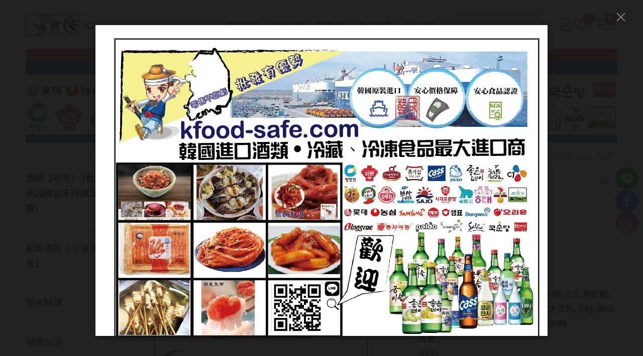

--- FILE ---
content_type: text/html
request_url: https://www.kfood-safe.com/portal_c1_cnt_page.php?owner_num=c1_70140&button_num=c1&folder_id=23209&cnt_id=364581
body_size: 112173
content:

<!doctype html>
<html >
<head>
    <meta http-equiv="Content-Type" content="text/html; charset=utf-8" />
    <title>大象味噌醬된장500G|-韓安心-商品介紹</title>
    <meta http-equiv="Content-Language" content="zh-tw" />
<meta name="author" content="-韓安心" >
<meta name="description" content="-韓安心" >
<meta name="keywords" content="-韓安心" >
<meta property="og:title" content="大象味噌醬된장500G|-韓安心-商品介紹" />
<meta property="og:type" content="website"/>
<meta property="og:url" content="https://www.kfood-safe.com/portal_c1_cnt_page.php?owner_num=c1_70140&button_num=c1&folder_id=23209&cnt_id=364581"/>
<meta property="og:description" content=""/>
<meta property="og:site_name" content="-韓安心"/>
<meta property="dable:author" content="-韓安心">
<link rel="Shortcut Icon" href="https://x.webdo.cc/manager_admin/upload_file/80464754/993/17393769931.png" type="image/x-icon"><meta name="viewport" content="width=device-width, initial-scale=1, minimum-scale=1, maximum-scale=3, user-scalable=yes"><meta property="og:image" content="https://x.webdo.cc/manager_admin/upload_file/80464754/004/17393770041.png">
<link rel="image_src" type="image/jpeg" href="https://x.webdo.cc/manager_admin/upload_file/80464754/004/17393770041.png" />
<link rel="image_src" type="image/jpeg" href="http://www.kfood-safe.com/upload_file/80464754/000/17110990001.jpg" />
<meta property="og:image" content="http://www.kfood-safe.com/upload_file/80464754/000/17110990001.jpg"/>

    <!-- 以下是css -->
    <link rel="stylesheet" type="text/css" href="https://cdnjs.cloudflare.com/ajax/libs/animate.css/3.2.6/animate.min.css">

<!--<link rel="stylesheet" type="text/css" href="gzip_css.php?v=20130318" media="screen" />-->

   <link rel="stylesheet" href="https://maxcdn.bootstrapcdn.com/font-awesome/4.7.0/css/font-awesome.min.css">

<!-- <link href="https://x.webdo.cc/css/font-awesome.css" rel="stylesheet" type="text/css" /> -->
<link href="https://x.webdo.cc/css/banner_pic.css" rel="stylesheet" type="text/css" />
<link href="https://x.webdo.cc/css/calendar.css" rel="stylesheet" type="text/css" />

<link href="https://x.webdo.cc/css/reset.css" rel="stylesheet" type="text/css" /><!-- reset CSS -->

   <link href="https://x.webdo.cc/css/styles.css" rel="stylesheet" type="text/css" />
<link href="https://x.webdo.cc/css/skitter.styles.css" rel="stylesheet" type="text/css" />
<link href="https://x.webdo.cc/css/slideshow.css" rel="stylesheet" type="text/css" />


<link href="https://x.webdo.cc/css/ad_float.css" rel="stylesheet" type="text/css" />









<link href="https://x.webdo.cc/css/impromptu.css" rel="stylesheet" type="text/css" />
<link href="https://x.webdo.cc/css/jquery.lightbox-0.5.css" rel="stylesheet" type="text/css" />
<link href="https://x.webdo.cc/css/jquery.qtip.min.css" rel="stylesheet" type="text/css" />
<link href="https://x.webdo.cc/css/slideshow_buttontitle.css" rel="stylesheet" type="text/css" />

   <link href="https://x.webdo.cc/css/colorbox.css" rel="stylesheet" type="text/css" />  <!-- div 跳出表單 -->

<link rel="stylesheet" href="https://x.webdo.cc/js/venobox2/venobox.min.css" type="text/css" media="screen"/>
<link href="https://x.webdo.cc/css/flexslider.css" rel="stylesheet" type="text/css" />  <!-- 主圖輪播 左右平移 -->

<link rel="stylesheet" href="https://x.webdo.cc/js/swiper/swiper-bundle6.min.css">


<link href="https://x.webdo.cc/css/slider-pro.css" rel="stylesheet" type="text/css" />  <!-- 大漢的主圖輪播 -->
<!-- <link href="https://x.webdo.cc/css/product_menu.css" rel="stylesheet" type="text/css">--><!-- 右側浮動購物車選單  -->

    <link href="https://x.webdo.cc/css/slide_right2.css" rel="stylesheet" type="text/css"><!-- 右側浮動購物車選單 新版 -->








   
   
             <link href="https://x.webdo.cc/webdox_style/style_818/style_818p.css" rel="stylesheet" type="text/css" />  <!-- 系統樣式風格CSS -->
   



   





<!--<link href="https://x.webdo.cc/webdox_style/style_818/colorbox.css" rel="stylesheet" type="text/css" />-->  <!--燈箱CSS 樣板裡 -->








<!--<link href="https://x.webdo.cc/css/owl-carousel.css" rel="stylesheet" type="text/css" />-->  <!-- 貓頭鷹CSS -->






<!-- 用戶網站背景圖及顏色設定 -->
<style>
         body{background-attachment: scroll; }
                         body{background-attachment: scroll; }
                






/* 用戶主圖高度設定 */

    
    






       .searchbar{
    display: none;
}
    

</style>





<!--[if lt IE 9]>
  <link href="selectivizr-ie8.css" rel="stylesheet" type="text/css">
  <script type="text/javascript" src="https://x.webdo.cc/js/selectivizr.js"></script>

  <script src="respond.min.js"></script>
  <link href="https://x.webdo.cc/webdox_style/respond-proxy.html" id="respond-proxy" rel="respond-proxy" />
  <link href="respond.proxy.gif" id="respond-redirect" rel="respond-redirect" />
  <script src="respond.proxy.js"></script>

  <script src="https://x.webdo.cc/js/html5shiv.js"></script>
<![endif]-->



<style>
#wrap_c{
   clear:both;
}

/*RWD Youtube 以及 Vimeo*/

.video-container{

/*position:relative;*/

padding-bottom:56.25%;

padding-top:30px;height:0;overflow:hidden;

}



.video-container iframe,

.video-container object,

.video-container embed{

position:absolute;

top:0;

left:0;

width:100%;

height:100%;

}


.html5-video{max-width: 100%;width: 100%;height: auto;}

</style>
    <link rel="stylesheet" type="text/css" href="https://x.webdo.cc/js/aos/aos.css">
    <!-- fontawesome-pro -->
    <link rel="stylesheet" href="https://x.webdo.cc/member/fontawesome-pro-5.10.1-web/css/all.css">
    <link rel="stylesheet" href="https://pro.fontawesome.com/releases/v5.10.1/css/all.css">
    <link href="https://x.miniwork.cc/js/venobox2/venobox.min.css" media="screen" rel="stylesheet" type="text/css" />
    <!-- 以下是程式需要的js -->
    <script src="date_time/My97DatePicker/WdatePicker.js"></script> <!-- 日期選擇 -->


<script src="https://x.webdo.cc/js/jquery-1.11.0.min.js" type="text/javascript" ></script>



<script type="text/javascript" src="https://x.webdo.cc/js/jquery.tools.min.js" ></script>




<!--<script src="gzip_js.php?v=20170730" type="text/javascript" ></script>-->

<script src="https://x.webdo.cc/manager_admin/js/copy_url.js" type="text/javascript" async></script>  <!-- copy 網址 -->


<script src="https://x.webdo.cc/manager_admin/js/ymPrompt.js" type="text/javascript" ></script>
<script src="https://x.webdo.cc/js/page_amount.js" type="text/javascript" async></script>
<script src="https://x.webdo.cc/js/show_son_menu.js" type="text/javascript" async></script>
<script src="https://x.webdo.cc/js/swfobject.js" type="text/javascript" async></script>
<script src="https://x.webdo.cc/js/ad.js" type="text/javascript" async></script>   <!-- 首頁廣告輪播 -->
<script src="https://x.webdo.cc/js/figureimg.js" type="text/javascript" async></script>  <!-- 首頁形象圖片 -->
<script src="https://x.webdo.cc/js/jquery.qtip-1.0.0-rc3.min.js" type="text/javascript" async></script>  <!-- 提示框 -->
<!--<script src="https://x.webdo.cc/js/jquery.corner.js" type="text/javascript" ></script>-->  <!-- 圓角 -->
<script src="https://x.webdo.cc/js/thickbox.js" type="text/javascript" async></script>  <!-- 頁面壓黑小視窗 -->
<script src="https://x.webdo.cc/js/banner_pic.js" type="text/javascript" async></script>   <!-- 主圖輪播js(淡入淡出) -->
<script src="https://x.webdo.cc/js/thumbs.js" type="text/javascript" async></script>  <!-- 縮圖js -->
<script src="https://x.webdo.cc/js/jquery-impromptu.4.0.min.js" type="text/javascript" ></script>   <!-- div提示頁面 -->
<script src="https://x.webdo.cc/js/side_car.js" type="text/javascript" async></script>  <!-- 滑動購物選單 -->
<script src="https://x.webdo.cc/js/grayscale.js" type="text/javascript" ></script>  <!-- 滑動購物選單(新版的) -->
<script src="https://x.webdo.cc/js/jyoutube.js" type="text/javascript" async></script>  <!-- Youtubejs -->



<script src="https://x.webdo.cc/js/jq_cookie.js" type="text/javascript" ></script>   <!-- 寫入cookie套件 -->
<script src="https://x.webdo.cc/js/jquery.lightbox-0.5.js" type="text/javascript" ></script>
<script src="https://x.webdo.cc/js/jquery.jcarousel.min_v.js" type="text/javascript" ></script>
<script src="https://x.webdo.cc/js/slideshow_buttontitle.js" type="text/javascript" async></script>

<script src="https://x.webdo.cc/js/jquery.colorbox-min.js" type="text/javascript" ></script>
<script src="https://x.webdo.cc/js/jquery.loupe.min.js" type="text/javascript" async></script>
<script src="https://x.webdo.cc/js/vtip-min.js" type="text/javascript" async></script>   <!-- 提示框 -->
<script src="https://x.webdo.cc/js/jquery.timers-1.1.2.js" type="text/javascript" async></script>    <!-- 倒數計時 -->
<script src="https://x.webdo.cc/js/youtube_rwd.js" type="text/javascript" async></script>  <!-- youtube影片RWD -->

<script src="https://x.webdo.cc/js/swiper/swiper-bundle6.min.js"></script>
<script src="https://x.webdo.cc/js/bootstrap-waterfall.js" type="text/javascript" async></script>





<script type="text/javascript" src="https://x.webdo.cc/js/jquery.aniview.js"></script> <!--  滾動動畫 -->




   <script src="https://x.webdo.cc/js/jquery.sliderPro.js" type="text/javascript" ></script>   <!--滿版的主圖輪播-->

<script src="https://x.webdo.cc/js/sliderPro_add_title.js" type="text/javascript" ></script>   <!--滿版的主圖輪播加title文字-->

<script src="https://x.webdo.cc/manager_admin/js/jquery.tipsy.js" type="text/javascript" ></script>   <!--jq提示框-->




<script src="https://x.webdo.cc/js/supersized.2.0.js" type="text/javascript" ></script>  <!--jq滿版背景圖-->
<script src="https://x.webdo.cc/js/jquery.easing.1.3.js" type="text/javascript"></script><!--主圖輪播js(各式過場效果)-->
<script src="https://x.webdo.cc/js/jquery.animate-colors-min.js" type="text/javascript"></script><!--主圖輪播js(各式過場效果)-->
<script src="https://x.webdo.cc/js/jquery.skitter.min.js" type="text/javascript"></script><!--主圖輪播js(各式過場效果)-->
<script src="https://x.webdo.cc/js/highlight.js" type="text/javascript"></script><!--主圖輪播js(各式過場效果)-->


<script src="https://x.webdo.cc/js/jquery.slideshow.lite.js" type="text/javascript"></script><!--主圖輪播js(呈現預覽小圖)-->

<script src="https://x.webdo.cc/js/jquery.flexslider.js" type="text/javascript"></script><!--主圖輪播js(左右平移)-->

     <script src="https://x.webdo.cc/js/right_float_top.js" type="text/javascript"></script><!--右邊下面top按鈕-->




   <script src="https://x.webdo.cc/webdox_style/style_818/template.js" type="text/javascript"></script>  <!-- 系統樣式js-->


<script src="https://x.webdo.cc/js/ad_float.js" type="text/javascript"></script><!--右側浮動廣告js-->



   <script src="https://x.webdo.cc/js/cloud-zoom.1.0.2.js" type="text/javascript"></script>  <!--放大鏡-->



<script type="text/javascript" src="https://x.webdo.cc/js/venobox2/venobox.min.js"></script>
<script>
/****************
  出現會員公告黑幕
****************/



    var PosX = (screen.width )/2 -400;
    var PosY = (screen.height )/2 -300 -50;


    var PosX2 = (screen.width )/2 -400 ;
    var PosY2 = (screen.height )/2 -300 -50;

    

    function hide_member_black(s_now_url)
    {

        document.getElementById("xie").style.display = "none";
        document.getElementById("content1").style.display = "none";
        document.getElementById("close_img").style.top = "-100px";
        document.getElementById("close_img").style.left = "-100px";

        if(s_now_url != "")
           location.href=s_now_url;
        else
           location.href="index.php";
    }

    



</script>

<script type="text/javascript">
    $(function() {

        


        new VenoBox();
        var vboxOptions = {
        selector:'.venobox_login',
        maxWidth:'600px',
        ratio:'1x1',

    };
    new VenoBox(vboxOptions);
    

    var vboxOptions2 = {
        selector:'.venobox_custom1',
        maxWidth:'900px'
    };
    new VenoBox(vboxOptions2);

    var vboxOptions3 = {
        selector:'.venobox_custom2',
        maxWidth:'900px'
    };
    new VenoBox(vboxOptions3);


    var vboxOptions5 = {
        selector:'.venobox_custom5',
        maxWidth:'1040px'
    };
    new VenoBox(vboxOptions5);


    new VenoBox({
        selector: '.my-video-links',
    });

    new VenoBox({
    selector: '.my-image-links',
    numeration: true,
    infinigall: true,
    share: true,
    spinner: 'rotating-plane'
    });






//        $('#gallery a').lightBox();
//
//        $('.gallery p a').lightBox();
//        $('.gallery a').lightBox();






        
        $(window).resize(function(){

            var sp_image_count=0;
            sp_image_count=$(".sp-image").size();

            if(sp_image_count > 0)
            {

                $(".sp-mask").css("height",$(".sp-image").height());
            }
        });





    });
    </script>

<!--<script type="text/javascript" src="https://x.webdo.cc/manager_admin/js/jquery.jcarousel.min.js"></script>-->

<script type="text/javascript">

jQuery(document).ready(function() {
//    jQuery('#mycarouselv').jcarouselv({
//        vertical: true,
//        scroll: 2
//    });
});

</script>


<!--<script src="https://plus.webdo.com.tw/js/PNG_IE6-min.js" type="text/javascript"></script>
<script type="text/javascript">
  DD_belatedPNG.fix('*');
</script>
-->

<script>
// 照片放大js是程式預設的功能
function all_start()
{
//    setupZoom();        // 啟動照片放大js
    //ScrollBluezz();
}

//window.onload=all_start;


function openwindow(url,name,iWidth,iHeight)
{
  var url;     //網頁位置;
  var name;    //網頁名稱;
  var iWidth;  //視窗的寬度;
  var iHeight; //視窗的高度;
  var iTop = (window.screen.availHeight-30-iHeight)/2;  //視窗的垂直位置;
  var iLeft = (window.screen.availWidth-10-iWidth)/2;   //視窗的水平位置;
  window.open(url,name,'height='+iHeight+',,innerHeight='+iHeight+',width='+iWidth+',innerWidth='+iWidth+',top='+iTop+',left='+iLeft+',status=no,location=no,status=no,menubar=no,toolbar=no,resizable=no,scrollbars=yes');
}



// 加入我的最愛
// function addBookmarkForBrowser(webname,url) {
//     if (document.all){
//         window.external.AddFavorite(url, webname);
//     } else {
//         window.sidebar.addPanel(webname, url, "");
//     }
// }

function addBookmarkForBrowser(sTitle, sUrl)
{

    if (window.sidebar && window.sidebar.addPanel) {
        addBookmarkForBrowser = function(sTitle, sUrl) {
            window.sidebar.addPanel(sTitle, sUrl, "");
        }
    } else if (window.external) {
        addBookmarkForBrowser = function(sTitle, sUrl) {
            window.external.AddFavorite(sUrl, sTitle);
        }
    } else {
        addBookmarkForBrowser = function() {
            alert("do it yourself");
        }
    }

    return addBookmarkForBrowser(sTitle, sUrl);
}



</script>





<script>
$(function(){
	// 先取得 div#abgne_marquee ul
	// 接著把 ul 中的 li 項目再重覆加入 ul 中(等於有兩組內容)
	// 再來取得 div#abgne_marquee 的高來決定每次跑馬燈移動的距離
	// 設定跑馬燈移動的速度及輪播的速度

	if(document.getElementById("abgne_marquee"))
	{

	var $marqueeUl = $('div#abgne_marquee ul'),
		$marqueeli = $marqueeUl.append($marqueeUl.html()).children(),
		_height = $('div#abgne_marquee').height() * -1,
		scrollSpeed = 600,
		timer,
		speed = 3000 + scrollSpeed;

//alert($("#abgne_marquee ul li").size());

  // 總共幾組
  var all_team_li=$("#abgne_marquee ul li").size();
  var k=1;

	// 幫左邊 $marqueeli 加上 hover 事件
	// 當滑鼠移入時停止計時器；反之則啟動
	$marqueeli.hover(function(){
		clearTimeout(timer);
	}, function(){
		timer = setTimeout(showad, speed);
	});

	// 控制跑馬燈移動的處理函式
	function showad(){


		var _now = $marqueeUl.position().top / _height;
		_now = (_now + 1) % $marqueeli.length;
//alert(_now);
//alert($marqueeli.length / 2);
		// $marqueeUl 移動
		$marqueeUl.animate({
			top: _now * _height
		}, scrollSpeed, function(){
			// 如果已經移動到第二組時...則馬上把 top 設 0 來回到第一組
			// 藉此產生不間斷的輪播
//			if(_now  == $marqueeli.length / 2){
			if( k  == all_team_li / 2){
				$marqueeUl.css('top', 0);
			}

			k++;
		});

		// 再啟動計時器
		timer = setTimeout(showad, speed);
	}

	// 啟動計時器
	timer = setTimeout(showad, speed);

	$('a').focus(function(){
		this.blur();
	});

	}

});
</script>

<script>
// 首頁生活花絮  影片的縮圖
$(function(){

   if(document.getElementById("hidden_youtubeurl_id_index"))
   {
      var a=document.getElementById("hidden_youtubeurl_id_index").value;

      if(a != "")
      {
         var id_arr=new Array();
         id_arr=a.split(",");

         for(var i=0;i<id_arr.length;i++)
         {
            var youtube_url=document.getElementById("youtubeurl_index_"+id_arr[i]).value;

            $("<img />").attr("src", $.jYoutube(youtube_url, "big")).appendTo("#youtubeimg_index_"+id_arr[i]);
         }
      }
   }
});

</script>





   <script type="text/javascript">
   document.oncontextmenu = function (){ return false;}

   </script>



<script>
// 網頁載入中 divvv
//function initPage()
//{
//    var objLoading = document.getElementById("LoadingBar");
//    if (objLoading != null)
//    {
//        objLoading.style.display = "none";
//    }
//}
//
//
//jQuery(document).ready(function(){
//	initPage();
//});

$(document).ready(function() {

  // $("#owl-webdo").owlCarousel({
  //   items : 4,
  //   lazyLoad : true,
  //   navigation : true
  // });


  // 瀑布套件
  
  });
</script>






<script>
$(document).ready(function(){


//     $("body").append("<a class=\"venobox class_publish_inline_content\" data-vbtype=\"iframe\" id=\"publish_inline_content2\" href=\"https://x.webdo.cc/include_iframe_publish.php?id=1854\" style=\"display:none\">Inline</a>");
//     $("body").append("<a class=\"venobox class_publish_inline_content\" data-vbtype=\"iframe\" id=\"publish_inline_content2\" href=\"https://x.webdo.cc/include_iframe_publish.php?id=1854\" style=\"display:none\">Inline</a>");
     $("body").append("<a class=\"my-custom-links\" data-vbtype=\"iframe\" data-ratio=\"full\" id=\"publish_inline_content2\" href=\"https://x.webdo.cc/include_iframe_publish.php?id=1854\" style=\"display:none\">iframe</a>");

//     $.cookie("salealert", "1");
     $.cookie("salealert", "1",{expires: 1});



     setTimeout(function(){
//alert($(".venobox_login2").size());
        var venobox2=new VenoBox({
            selector: '.my-custom-links',
            spinner:'plane',
            popup:'.my-custom-links',
            maxWidth:'900px'
        });

//        venobox2.open('.my-custom-links');

//        $("#publish_inline_content2").show();
//        $("#publish_inline_content2").trigger('click');
//        $("#publish_inline_content2").venobox().trigger('click');
        $("#publish_inline_content2").hide();
     },1000);








});
</script>



   <script src="add_js.js" type="text/javascript"></script>  <!--依案子自行增加的js-->
    <script type="text/javascript" src="https://x.miniwork.cc/js/venobox2/venobox.min.js"></script>
</head>

<body style="width:100%; overflow-x: hidden">
    
    <!--###自行運用區塊###-->
    <!--###自動翻譯區塊###-->
    <div id="google_translate_element"></div>
<script>
function googleTranslateElementInit() {
  new google.translate.TranslateElement({
    pageLanguage: 'zh-TW',
    includedLanguages: 'zh-TW,zh-CN,en,ja,da,nl,et,tl,fi,fr,de,el,iw,hi,hu,it,ko,no,pl,ms,km',
    layout: google.translate.TranslateElement.InlineLayout.SIMPLE
  }, 'google_translate_element');
}
</script>
<script src="//translate.google.com/translate_a/element.js?cb=googleTranslateElementInit"></script>
</div>
    <div id="bar"><span class="bar-line"></span></div>

    <div id="wrap">
        <header>
            <div class="top-nav">
                <!--###導覽列區塊###-->
                
            </div>
            <div class="header-container">
                <!--###logo區塊###-->
                <div id="logo">
   <h1><a href="index.php"><img src="upload_file/80464754/632/17392906322.svg"  alt="韓安心" title="韓安心" align="absmiddle"/></a></h1></div>
                <div id="nav-wrap">
                    <div id="nav-area">
                        <!--###主選單區塊_new###-->
                        <script>
function c1_menu2_change(obj,img_str)
{

    $(obj).attr("src",img_str);

}

</script>


   <div id="menu" >
    <ul class="menu">
<li class=""><a href="portal_a1.php?owner_num=a1_70138&button_num=a1"  class="parent" data-ownernum=""><span>關於我們</span></a>

                </li>

        <li class="current"><a href="portal_c1_cnt.php?owner_num=c1_70140&button_num=c1&folder_id="  class="parent" data-ownernum="c1_70140"><span>商品介紹</span></a>

                <div class="drop-ul drop-h">
          <ul>

        
            <li><a href="portal_c1_cnt.php?owner_num=c1_70140&button_num=c1&folder_id=23293" ><span>酒類【주류】 (此類商品規定不得網上訂購)</span></a></li>
            
            <li><a href="portal_c1_cnt.php?owner_num=c1_70140&button_num=c1&folder_id=23592" ><span>廚房用品【주방용품】</span></a></li>
            
            <li><a href="portal_c1_cnt.php?owner_num=c1_70140&button_num=c1&folder_id=17643" ><span>組合料理</span></a></li>
            
            <li><a href="portal_c1_cnt.php?owner_num=c1_70140&button_num=c1&folder_id=17644" ><span>特價出清</span></a></li>
            
            <li><a href="portal_c1_cnt.php?owner_num=c1_70140&button_num=c1&folder_id=23208" ><span>調味品【조미품】</span></a></li>
            
            <li><a href="portal_c1_cnt.php?owner_num=c1_70140&button_num=c1&folder_id=23217" ><span>粉類【가루류】</span></a></li>
            
            <li><a href="portal_c1_cnt.php?owner_num=c1_70140&button_num=c1&folder_id=23222" ><span>炸雞原物料【치킨관련제품】</span></a></li>
            
            <li><a href="portal_c1_cnt.php?owner_num=c1_70140&button_num=c1&folder_id=23223" ><span>食材【식자재】</span></a></li>
            
            <li><a href="portal_c1_cnt.php?owner_num=c1_70140&button_num=c1&folder_id=23224" ><span>即食料理【간편식】</span></a></li>
            
            <li><a href="portal_c1_cnt.php?owner_num=c1_70140&button_num=c1&folder_id=23225" ><span>低溫食品【저온식품】</span></a></li>
            
            <li><a href="portal_c1_cnt.php?owner_num=c1_70140&button_num=c1&folder_id=23226" ><span>泡麵【라면】</span></a></li>
            
            <li><a href="portal_c1_cnt.php?owner_num=c1_70140&button_num=c1&folder_id=23227" ><span>零食【간식】</span></a></li>
            
            <li><a href="portal_c1_cnt.php?owner_num=c1_70140&button_num=c1&folder_id=23228" ><span>飲品【음료】</span></a></li>
            
            <li><a href="portal_c1_cnt.php?owner_num=c1_70140&button_num=c1&folder_id=23230" ><span>其他用品【기타용품】</span></a></li>
                        </ul>
           </div>
                </li>

        <li class=""><a href="portal_c3_cnt.php?owner_num=c3_71547&button_num=c3&folder_id=4048"  class="parent" data-ownernum=""><span>購物須知</span></a>

                </li>

        <li class=""><a href="https://lin.ee/2qMdLa1SP"  target="_blank"  class="parent" data-ownernum=""><span>聯絡我們</span></a>

                </li>

        <li class=""><a href="portal_b1.php?owner_num=b1_70139&button_num=b1"  class="parent" data-ownernum=""><span>最新消息</span></a>

                </li>

        
</ul>
</div>

   






                    </div>
                    <div id="nav-icon">
            
                        <div id="a-function">
                                        <div class="a-search">
          <form name="search_form" method="post" action="portal_c1_cnt.php?owner_num=c1_70140&button_num=c1">
              <input type="text" name="search_word" value="">
              <button type="submit" name="header_search_submit"><i class="fal fa-search"></i></button>
          </form>
      </div>
      
                             <div id="member-area">
                            <!--###會員登入區塊###-->
                            <div id="login_top">

   <a href="member_login.php?s_now_url=https%3A%2F%2Fhttp%3A%2F%2Fwww.kfood-safe.com%2Fportal_c1_cnt_page.php%3Fowner_num%3Dc1_70140%26button_num%3Dc1%26folder_id%3D23209%26cnt_id%3D364581">會員登入</a>

      <a href="member_join.php">註冊</a>

</div>
                        </div>
                                        <div class="a-heart">
          <a href="member_collect_log.php">
              <span><i class="fal fa-heart"></i></span>
              <span class="a-btn-num">
                  <font class="a-btn-font">0</font>
              </span>
          </a>
      </div>
      
                                        <div class="a-shoppingCar">
            <a href="shopping1.php?userid=80464754&website_language_id=1&login_userid=">
              <span><i class="fal fa-shopping-cart"></i></span>
              <span class="a-btn-num">
                <font class="a-btn-font shopping_count">0</font>
              </span>
            </a>
      </div>
      

                        </div>

                    </div>
                </div>
            </div>
            <div class="side-bg"></div>
        </header>
        <div class="banner-wrap" data-aos="fade-in">
            <!--###主圖區塊###-->
            <div id="banner">
<img src="https://x.webdo.cc/manager_admin/upload_file/80464754/342/17392913422.jpg"></div>
        </div>
        <div data-aos="fade-right">
            <!--###快訊文字區塊###-->
            <style>



</style>
        </div>
           
 <div class="breadCrumb-w">
        <!--###路徑區塊###-->
        <div class="breadCrumb">   <a href="index.php" tabindex="101" class="breadCrumb_no"  title="首頁">首頁</a> <a href="portal_c1_cnt.php?owner_num=c1_70140&button_num=c1&folder_id=23293">商品介紹</a>  <a href="portal_c1_cnt.php?owner_num=c1_70140&button_num=c1&folder_id=23208" >調味品【조미품】</a> <a href="portal_c1_cnt.php?owner_num=c1_70140&button_num=c1&folder_id=23209" >醬類/調味醬【장류/양념】</a></div>
    </div>
<div id="wrap_c" class="thinBox">
<div  id="page_left"  >
<!--###左側欄區塊###-->
<span id="span_product_menu"><div id="menu_c" style="text-align:center;padding-top:50px"><img src="https://x.webdo.cc/images/loading.gif"></div></span>
</div>
<div  id="page_main_2"  >

<!--###內頁中間內容區塊###-->
<script>
function change_pic(id)
{

  $("#product > .pic3 > .p_big #color_img").remove();
  $("#product > .pic3 > .p_big span").eq(0).css("display","");


  if(document.getElementById("show_big_pic_1"))
  document.getElementById("show_big_pic_1").style.display="none";

  if(document.getElementById("show_big_pic_2"))
  document.getElementById("show_big_pic_2").style.display="none";

  if(document.getElementById("show_big_pic_3"))
  document.getElementById("show_big_pic_3").style.display="none";

  if(document.getElementById("show_big_pic_4"))
  document.getElementById("show_big_pic_4").style.display="none";

  if(document.getElementById("show_big_pic_5"))
  document.getElementById("show_big_pic_5").style.display="none";

  if(document.getElementById("show_big_pic_6"))
  document.getElementById("show_big_pic_6").style.display="none";

  if(document.getElementById("show_big_pic_7"))
  document.getElementById("show_big_pic_7").style.display="none";

  if(document.getElementById("show_big_pic_8"))
  document.getElementById("show_big_pic_8").style.display="none";

  if(document.getElementById("show_big_pic_9"))
  document.getElementById("show_big_pic_9").style.display="none";

  if(document.getElementById("show_big_pic_10"))
  document.getElementById("show_big_pic_10").style.display="none";

  if(document.getElementById("show_big_pic_11"))
  document.getElementById("show_big_pic_11").style.display="none";

  if(document.getElementById("show_big_pic_12"))
  document.getElementById("show_big_pic_12").style.display="none";

   for(i=1;i<=12;i++)
   {

      if(i == id)
      {
         document.getElementById("show_big_pic_"+id).style.display="";

         $(".cloud-zoom, .cloud-zoom-gallery").CloudZoom();


         $("#show_big_pic_"+id).find("a").css("display","inline-block");
      }
//       else
//          document.getElementById("show_big_pic_"+id).style.display="none";
   }

}
</script>

<script type="text/javascript">
	$(function(){
		var thumbSize = '',		// 設定要取得的縮圖是大圖還是小圖
										// 大圖寬高為 480X360；小圖寬高為 120X90
			imgWidth = '600',			// 限制圖片的寬
			imgHeight = '400',			// 限制圖片的高
			swfWidth = '600',			// 指定 YouTube 影片的寬
			swfHeight = '400',			// 指定 YouTube 影片的高
			autoPlay = '&autoplay=0',	// 是否載入 YouTube 影片後自動播放；若不要自動播放則設成 0
			fullScreen = '&fs=1';		// 是否允許播放 YouTube 影片時能全螢幕播放

  if($(".product_av").size() > 0)
  {


		$('.product_av > a').each(function(){
			// 取得要連結轉換的網址及訊息內容
			var _this =  $(this),
				_url = _this.attr('href'),
				_info = _this.text(),
				_type = (thumbSize == 'large') ? 0 : 2;


			// 取得 vid
			var vid = _url.match('[\\?&]v=([^&#]*)')[1];

			// 取得縮圖
			var thumbUrl = "http://img.youtube.com/vi/"+vid+"/" + _type + ".jpg";

			// 把目前超連結的內容轉換成圖片並加入 click 事件
//			_this.html('<img src="'+thumbUrl+'" alt="'+_info+'" title="'+_info+'" width="'+imgWidth+'" height="'+imgHeight+'" />').click(function(){
//				return false;
//			}).focus(function(){
//				this.blur();
//			}).children('img').click(function(){
				// 當點擊到圖片時就轉換成 YouTube 影片
//				var swf  = '<object width="'+swfWidth+'" height="'+swfHeight+'">';
//				swf += '<param name="movie" value="http://www.youtube.com/v/'+vid+autoPlay+fullScreen+'"></param>';
//				swf += '<param name="wmode" value="transparent"></param>';
//				swf += (fullScreen == '&fs=1') ? '<param name="allowfullscreen" value="true"></param>' : '';
//
//				swf += '<embed type="application/x-shockwave-flash" src="http://www.youtube.com/v/'+vid+autoPlay+fullScreen+'" ';
//				swf += (fullScreen == '&fs=1') ? 'allowfullscreen="true" ' : '';
//				swf += 'wmode="transparent" width="'+swfWidth+'" height="'+swfHeight+'"></embed>';
//
//				swf += '</object/>';

				if($(window).width() < 600)
        swfWidth=$(window).width()-50;
    if($(window).height() < 400)
        swfHeight=$(window).height();


				var swf  ='<iframe id="iframe_av" width="'+swfWidth+'" height="'+swfHeight+'" src="https://www.youtube.com/embed/'+vid+'" frameborder="0" allowfullscreen></iframe>';


				$('.product_av').html(swf);

				return false;
//			});
		});

		}


  // 計算應該出現幾張小圖
  var small_width=100;  // 一張小圖寬度
  var pre_next_width=32;  // 左右箭頭寬度
  var ps_width=parseInt($(".p_s").width());
  var show_small_pic=0;

  if(ps_width != 0)
     show_small_pic=Math.floor(ps_width / small_width); // 無條件捨去

  // 套上小圖滾動
  if($(".scrollable").size() > 0)
		$(".scrollable").scrollable({ circular: false,size:show_small_pic });

		// 計算小圖數量
		var small_pic_amount=0;
		small_pic_amount=$(".inbox div").size();
//		alert(show_small_pic);


		var small_bar=0;
		//small_bar=show_small_pic*small_width;
		//alert($(".p_s").width());
  small_bar=parseInt($(".p_s").width());

		if(small_pic_amount > show_small_pic)
		{
		   small_bar=small_bar - pre_next_width;
		   //alert(small_bar);
		}
		else
		{
		   $(".prev").remove();
		   $(".next").remove();
		}

//		alert(small_bar);
//		$(".inbox").css("width",small_bar);
		$(".scrollable").css("width",small_bar);









	});
</script>


<script>

var a_value = "";

var XMLHttpRequestObject = false;
    if (window.XMLHttpRequest)
    {
      XMLHttpRequestObject = new XMLHttpRequest();
    }
    else if (window.ActiveXObject)
    {
      XMLHttpRequestObject = new ActiveXObject("Microsoft.XMLHttp");
    }

    function ajax_send_product_menu(dataSource,a_value)
    {
    //alert(dataSource);
      // 加入時間參數
      dataSource += '&parm='+new Date().getTime();
      if(XMLHttpRequestObject)
      {
        XMLHttpRequestObject.open('GET', dataSource);
        XMLHttpRequestObject.onreadystatechange = function()
        {
          if (XMLHttpRequestObject.readyState == 4 &&
              XMLHttpRequestObject.status == 200)
          {
              var str=XMLHttpRequestObject.responseText;
              //alert(str);

              if(str != "")
              {
                 var obj = document.getElementById("span_product_menu");
                 if(obj)
                    obj.innerHTML=str;

                 call_product_message(a_value);  // 呼叫商品討論

                 
              }
          }
        }
        XMLHttpRequestObject.send(null);
      }
    }

    function call_product_menu(a_value)
    {
       ajax_send_product_menu('call_product_menu.php?owner_num=c1_70140&button_num=c1&folder_id=23209',a_value);
    }



    function ajax_send_product_message(dataSource,a_value)
    {
      //alert(dataSource);
      // 加入時間參數
      dataSource += '&parm='+new Date().getTime();
      if(XMLHttpRequestObject)
      {
        XMLHttpRequestObject.open('GET', dataSource);
        XMLHttpRequestObject.onreadystatechange = function()
        {
          if (XMLHttpRequestObject.readyState == 4 &&
              XMLHttpRequestObject.status == 200)
          {
              var str=XMLHttpRequestObject.responseText;


              if(str != "")
              {
                 var obj = document.getElementById("span_product_message");
                 if(obj)
                 {
                 //alert(str);
//                    obj.innerHTML = eval(str);
                    obj.innerHTML = "";
                    obj.innerHTML = str;

                    if(a_value == "")
                       call_product_message_js('');  // 呼叫商品討論JS
                    else
                       call_product_message_js(a_value);  // 呼叫商品討論JS
                 }
              }
          }
        }
        XMLHttpRequestObject.send(null);
      }
    }


    function call_product_message(a_value)
    {
       var obj = document.getElementById("span_product_message");
       if(obj)
          obj.innerHTML="";
       var obj = document.getElementById("span_product_message_js");
       if(obj)
          obj.innerHTML="";


       // 再出現畫面前  先用 loading 圖示替代
       var obj = document.getElementById("span_product_message");
       if(obj)
         obj.innerHTML="<br>&nbsp;&nbsp;&nbsp;&nbsp;&nbsp;&nbsp;&nbsp;&nbsp;&nbsp;&nbsp;&nbsp;&nbsp;&nbsp;&nbsp;&nbsp;&nbsp;&nbsp;&nbsp;&nbsp;&nbsp;&nbsp;&nbsp;&nbsp;&nbsp;&nbsp;&nbsp;&nbsp;&nbsp;&nbsp;&nbsp;&nbsp;&nbsp;&nbsp;&nbsp;&nbsp;&nbsp;&nbsp;&nbsp;&nbsp;&nbsp;&nbsp;&nbsp;&nbsp;&nbsp;&nbsp;&nbsp;&nbsp;&nbsp;&nbsp;&nbsp;&nbsp;&nbsp;&nbsp;&nbsp;&nbsp;&nbsp;&nbsp;&nbsp;&nbsp;&nbsp;&nbsp;&nbsp;<img src=\"https://x.webdo.cc/images/loading.gif\">";

       if(a_value == "")
          ajax_send_product_message('call_product_message.php?owner_num=c1_70140&button_num=c1&portal_c1_cnt_id=364581&website_language_id=1&limit_amount=30','');
       else
          ajax_send_product_message('call_product_message.php?owner_num=c1_70140&button_num=c1&portal_c1_cnt_id=364581&website_language_id=1&limit_amount=200',a_value);
    }


    function ajax_send_product_message_js(dataSource,a_value)
    {
      //alert(dataSource);
      // 加入時間參數
      dataSource += '&parm='+new Date().getTime();
      if(XMLHttpRequestObject)
      {
        XMLHttpRequestObject.open('GET', dataSource);
        XMLHttpRequestObject.onreadystatechange = function()
        {
          if (XMLHttpRequestObject.readyState == 4 &&
              XMLHttpRequestObject.status == 200)
          {
              var str=XMLHttpRequestObject.responseText;


              if(str != "")
              {
                 var obj = document.getElementById("span_product_message_js");
                 if(obj)
                 {

                    obj.innerHTML = "";
                    obj.innerHTML = eval(str)?"":"";

                    if(a_value != "")
                    {
                       if(document.getElementById("span_more"))
                       document.getElementById("span_more").style.display='none';
                    }
                 }
              }
          }
        }
        XMLHttpRequestObject.send(null);
      }
    }


    function call_product_message_js(a_value)
    {
       if(a_value == "")
          ajax_send_product_message_js('call_product_message_js.php?owner_num=c1_70140&button_num=c1&portal_c1_cnt_id=364581&website_language_id=1&limit_amount=30','');
       else
          ajax_send_product_message_js('call_product_message_js.php?owner_num=c1_70140&button_num=c1&portal_c1_cnt_id=364581&website_language_id=1&limit_amount=200',a_value);
    }



    jQuery(document).ready(function(){
       call_product_menu(a_value);  // 呼叫商品分類

    });


//    jQuery.noConflict();
//    jQuery(document).ready(function(){
//            jQuery(".jquery-tabs span:first").addClass("current");  //為第一個span加入 .current 的樣式，預設選取
//            jQuery(".jquery-tabs .ul:not(:first)").hide();  //ul 不是第一個時隱藏
//            jQuery(".jquery-tabs span").click(function(){  //滑鼠移到 span 上時觸發函數
//            jQuery(".jquery-tabs span").removeClass("current");  //為第一個 span 移除 .current 樣式
//            jQuery(this).addClass("current");  //為觸發的 span 加入樣式
//            jQuery(".jquery-tabs .ul").hide();  //隱藏 ul
//            jQuery("."+jQuery(this).attr("id")).fadeIn("slow");  //這句是核心，class(.) 和觸發 span 的ID 一致的 fadeIn(漸顯)
//    });

    jQuery(document).ready(function(){
            jQuery(".jquery-tabs .span:first").addClass("current");  //為第一個span加入 .current 的樣式，預設選取
            jQuery(".jquery-tabs .ul:not(:first)").hide();  //ul 不是第一個時隱藏
            jQuery(".jquery-tabs .span").click(function(){  //滑鼠移到 span 上時觸發函數
            jQuery(".jquery-tabs .span").removeClass("current");  //為第一個 span 移除 .current 樣式
            jQuery(this).addClass("current");  //為觸發的 span 加入樣式
            jQuery(".jquery-tabs .ul").hide();  //隱藏 ul
            jQuery("."+jQuery(this).attr("id")).fadeIn("slow");  //這句是核心，class(.) 和觸發 span 的ID 一致的 fadeIn(漸顯)
    });


//        for(i=1;i<=3;i++)
//        {
//           if( i == 3)
//           {
//              jQuery("#id_"+i).show();;
//              jQuery("#tab_"+i).addClass("current");
//           }
//           else
//           {
//              jQuery("#id_"+i).hide();
//              jQuery("#tab_"+i).removeClass("current");
//           }
//        }


    });


    function global_addbuy_checkbox(obj)
    {
       //alert(obj.checked);
       //alert(obj.value);
       var this_value=obj.value;
       var hide_value=document.getElementById("global_addbuy_id").value;

       var hide_value_arr=new Array();
       hide_value_arr=hide_value.split(",");
       var new_hide_value_arr=new Array();

       if(obj.checked)  // 加入這個id
       {
          if(hide_value == "")
             hide_value=this_value;
          else
             hide_value=hide_value+","+this_value;
       }
       else  // 移除這個id
       {
          p=0;
          for(i=0;i<hide_value_arr.length;i++)
          {
             if(this_value != hide_value_arr[i])
             {
                new_hide_value_arr[p]=hide_value_arr[i];
                p++;
             }
          }

          hide_value="";
          for(i=0;i<new_hide_value_arr.length;i++)
          {
             if(hide_value == "")
                hide_value=new_hide_value_arr[i];
             else
                hide_value=hide_value+","+new_hide_value_arr[i];
          }
       }

       document.getElementById("global_addbuy_id").value=hide_value;

    }

</script>

<script>

$(function() {
    // 規定要寫
//		  $( "#dialog:ui-dialog" ).dialog( "destroy" );

   // 選擇贈品時
    $("input[name=give_radio]").bind("click",function(){

      $("input[name=give_text]").val($('input:checked[name="give_radio"]').val());


    })


    /*******RWD處理*******/
       setTimeout(function(){
           $("span#span_product_menu").before("<button type=\"button\" class=\"navbar-toggle2\" >Menu</button>");

           $(".navbar-toggle2").click(function() {
//           alert("123");
               $(this).toggleClass("active");
               $("#menu_out").slideToggle();
           });

//           $(".navbar-toggle2").click();

           product_rwd();

       },3000)

       /*******RWD處理*******/


});

function product_rwd()
{
    var width = window.innerWidth;
    var height = window.innerHeight;

    if(width > 640)
    {

      $("#m_nav_c").show();
      $(".navbar-toggle2").removeClass("active");
    }
    else
    {
       $("#menu_out").slideToggle();
    }
}

function ask(num)
{

    // 打開dialog
    $( "#dialog-form_content_"+num ).dialog( "open" );
    return false;
}

function ask_reply(num)
{

    // 打開dialog
    $( "#dialog-form_"+num ).dialog( "open" );
    return false;
}

function ajax_submit_message(dataSource, divID,a_value)
{
  dataSource += '&parm='+new Date().getTime();

  if(XMLHttpRequestObject)
  {
    XMLHttpRequestObject.open("POST", dataSource);
    XMLHttpRequestObject.setRequestHeader("Method", "POST " + dataSource + " HTTP/1.1");
	   XMLHttpRequestObject.setRequestHeader("Content-Type", "application/x-www-form-urlencoded");

    XMLHttpRequestObject.onreadystatechange = function()
    {
      try
      {
        if (XMLHttpRequestObject.readyState == 4 &&
            XMLHttpRequestObject.status == 200)
        {

          str = XMLHttpRequestObject.responseText;
          if(str == "1")
          {
             $( "#dialog-form_content_1" ).dialog( "close" );
             call_product_menu(a_value);  // 呼叫商品分類
          }
          else if(str == "3")
          {
            alert("驗證碼錯誤，請再留言一次，謝謝！");
            $( "#dialog-form_content_1" ).dialog( "close" );
          }
          else
          {
             alert("留言失敗，請再留言一次，謝謝！");
             $( "#dialog-form_content_1" ).dialog( "close" );
          }

        }
      }
      catch(e){}
    }

    dataSource += "&parm="+new Date().getTime();
    XMLHttpRequestObject.send(dataSource);
  }
}

// 送出留言
function submit_message(a_value)
{
//   var input_name=document.F100.FO_input_name.value;
//   var email=document.F100.FO_email.value;
//   var content=document.F100.FO_content.value;

   var input_name=document.getElementById("FO_input_name").value;
   var email=document.getElementById("FO_email").value;
   var content=document.getElementById("FO_content").value;
   var check_num=document.getElementById("check_num").value;
   var check_img=document.getElementById("check_img").value;

   if(input_name == "")
   {
      alert("請填寫暱稱");
      return false;
   }
   if(email == "")
   {
      alert("請填寫E-mail");
      return false;
   }
   if(content == "")
   {
      alert("請填寫內容");
      return false;
   }
   if(check_num == "")
   {
      alert("請填寫驗證碼");
      return false;
   }


   if(a_value == "")
      ajax_submit_message('ajax_submit_message.php?&input_name='+encodeURIComponent(input_name)+'&email='+email+'&content='+encodeURIComponent(content)+'&check_num='+check_num+'&check_img='+check_img+'&global_website_userid=80464754&website_language_id=1&portal_c1_cnt_id=364581&member_userid=','id_3','');
   else
      ajax_submit_message('ajax_submit_message.php?&input_name='+encodeURIComponent(input_name)+'&email='+email+'&content='+encodeURIComponent(content)+'&check_num='+check_num+'&check_img='+check_img+'&global_website_userid=80464754&website_language_id=1&portal_c1_cnt_id=364581&member_userid=','id_3',a_value);

}


function ajax_submit_reply_message(dataSource,id, divID,a_value)
{
  dataSource += '&parm='+new Date().getTime();
//  alert(dataSource);

  if(XMLHttpRequestObject)
  {
    XMLHttpRequestObject.open("POST", dataSource);
    XMLHttpRequestObject.setRequestHeader("Method", "POST " + dataSource + " HTTP/1.1");
	   XMLHttpRequestObject.setRequestHeader("Content-Type", "application/x-www-form-urlencoded");

    XMLHttpRequestObject.onreadystatechange = function()
    {
      try
      {
        if (XMLHttpRequestObject.readyState == 4 &&
            XMLHttpRequestObject.status == 200)
        {

          str = XMLHttpRequestObject.responseText;
          if(str == "1")
          {
             $( "#dialog-form_reply_"+id ).dialog( "close" );
             call_product_message(a_value);  // 呼叫商品討論
          }
          else if(str == "3")
          {
            alert("驗證碼錯誤，請再留言一次，謝謝！");
            $( "#dialog-form_reply_"+id ).dialog( "close" );
          }
          else
          {
             alert("留言失敗，請再留言一次，謝謝！");
             $( "#dialog-form_reply_"+id ).dialog( "close" );
          }

        }
      }
      catch(e){}
    }

    dataSource += "&parm="+new Date().getTime();
    XMLHttpRequestObject.send(dataSource);
  }
}


function submit_reply_message(id,a_value)
{
   var input_name=document.getElementById("FO_input_name_"+id).value;
   var email=document.getElementById("FO_email_"+id).value;
   var content=document.getElementById("FO_content_"+id).value;
   var check_num=document.getElementById("check_num_"+id).value;
   var check_img=document.getElementById("check_img_"+id).value;


   if(input_name == "")
   {
      alert("請填寫暱稱");
      return false;
   }
   if(email == "")
   {
      alert("請填寫E-mail");
      return false;
   }
   if(content == "")
   {
      alert("請填寫內容");
      return false;
   }
   if(check_num == "")
   {
      alert("請填寫驗證碼");
      return false;
   }

   ajax_submit_reply_message('ajax_submit_reply_message.php?&input_name='+encodeURIComponent(input_name)+'&email='+email+'&content='+encodeURIComponent(content)+'&portal_c1_cnt_message_id='+id+'&check_num='+check_num+'&check_img='+check_img+'&global_website_userid=80464754&website_language_id=1&portal_c1_cnt_id=364581&member_userid=',id,'id_3',a_value);

}


$(function(){




// 放大鏡處理
//   $(".loupe").css("z-index","999652456999");
//   $(".loupe").click(function(event){
//        var temp_img_src=$(this).find("img").attr("src");
//        $(this).find("img").attr("class","");
//        //alert(temp_img_src);
//        var img_str="<a href=\""+temp_img_src+"\" ><img src=\""+temp_img_src+"\" border=\"0\"></a>";
//        $("#inner_gallery").html("");
//        $("#inner_gallery").append(img_str);
//        $(this).css("display","none");
//        $(".group1").colorbox({rel:'group1',maxWidth:"90%", maxHeight:"90%"});
//        $("#inner_gallery a").click(function(){
//
//            $("#inner_gallery a").colorbox({rel:'group1',maxWidth:"90%", maxHeight:"90%"});
//
//        });
//        $("#inner_gallery a").click();
//
//        //$(this).find(a).colorbox({rel:'group1',maxWidth:"90%", maxHeight:"90%"});
//   })




     // 點擊顏色處理
     //alert($(".p_color > li").size());


     /* 非表格式偵聽 */
     var temp_str="";
          if($(".p_color > li").size() > 0)
     {

         $(".p_color > li").click(function(){

              $this=$(this);

              var p=0;
              $(".p_color > li").each(function(){
                 if(p != 0)
                    $(this).removeClass();

                 p++;
              });

              $this.addClass("on");
              //alert($this.attr("rel_id"));

              $("#p_color_id").val($this.attr("rel_id"));


         });


         $(".p_color > li:gt(0)").click(function(){

               var this_id=$this.attr("img_id");

               if(this_id != "")
               {
                    //發送Get請求
                   a=Math.floor(Math.random()*(100000-0));
                   dataSource = '&parm='+new Date().getTime()+a;

                   // 不帶第二個參數
                   $.get('ajax_get_size_pic_file.php?&size_pic_file_id='+this_id+''+dataSource+'','',function(data,textStatus,XMLHttpRequest)
                   {
                       //alert(data);
                       if(data != "")
                       {
                           $("#product > .pic3 > .p_big .p_big2").remove();
                           $("#product > .pic3 > .p_big").append("<span class='p_big2'></span>");
                           $("#product > .pic3 > .p_big .p_big2").html("<a href=\""+data+"\" class=\"cloud-zoom cboxElement\" rel=\"smoothMove:5,zoomWidth:300, adjustY:-4, adjustX:10\"><img src=\""+data+"\" ></a>");
                           $("#product > .pic3 > .p_big > span").css("display","none");
                           $("#product > .pic3 > .p_big > span.p_big2").css("display","");
                           $("#product > .pic3 > .p_big .p_big2 .cloud-zoom").CloudZoom();
                       }


                   });




               }
         });
     }
     

              if($("#p_size_id_select").size() > 0)
         {

            $("#p_size_id_select").change(function(){

                $("#p_size_id").val($(this).val());

            })


         }
                   



     /* 表格式偵聽 */
     if($("table.p_color_size li").size() > 0)
     {
         $("table.p_color_size li").click(function(){

               var this_id=$(this).attr("img_id");

               if(this_id != "")
               {
                    //發送Get請求
                   a=Math.floor(Math.random()*(100000-0));
                   dataSource = '&parm='+new Date().getTime()+a;

                   // 不帶第二個參數
                   $.get('ajax_get_size_pic_file.php?&size_pic_file_id='+this_id+''+dataSource+'','',function(data,textStatus,XMLHttpRequest)
                   {
                       //alert(data);
                       if(data != "")
                       {
                           $("#product > .pic3 > .p_big .p_big2").remove();
                           $("#product > .pic3 > .p_big").append("<span class='p_big2'></span>");
                           $("#product > .pic3 > .p_big .p_big2").html("<a href=\""+data+"\" class=\"cloud-zoom cboxElement\" rel=\"smoothMove:5,zoomWidth:300, adjustY:-4, adjustX:10\"><img src=\""+data+"\" ></a>");
                           $("#product > .pic3 > .p_big > span").css("display","none");
                           $("#product > .pic3 > .p_big > span.p_big2").css("display","");
                           $("#product > .pic3 > .p_big .p_big2 .cloud-zoom").CloudZoom();

                                                      $("#product > .pic3 > .p_big #color_img .cloud-zoom").CloudZoom();
                                                  }


                   });




               }
         });
     }



     /* 替大圖加上實際寬高 */
     p=1;
     $(".p_big > span").each(function(){


        if($(this).find("div > a > img").size() > 0)
        {
            if(p == 1)
            {

                var w=$(this).find("div > a > img").width();
                var h=$(this).find("div > a > img").height();
            }
            else
            {
                var s_state=$(this).css("display");
                $(this).css("display","block");
                var w=$(this).find("div > a > img").width();
                var h=$(this).find("div > a > img").height();
                $(this).css("display",s_state);
            }

            $(this).find("div > a").css({"width":w,"height":h,"display":"inline-block"});
        }


        p++;

     });






})
</script>




<style>
.p_big {

overflow: visible;}
</style>

<script>


function now_into_shopcar2()
{

     var userid=$("input[name=userid]").val();
     var website_language_id=$("input[name=website_language_id]").val();
     var cnt_id=$("input[name=cnt_id]").val();
     var owner_num=$("input[name=owner_num]").val();
     var member_userid=$("input[name=login_userid]").val();
     var this_price=$("input[name=this_price]").val();
     var amount=$("input[name=amount]").val();
     var global_addbuy_id=$("input[name=global_addbuy_id]").val();
     var p_size_id=$("input[name=p_size_id]").val();
     var p_color_id=$("input[name=p_color_id]").val();
     var p_sizecolor_id=$("input[name=p_sizecolor_id]").val();
     var size_type=$("input[name=size_type]").val();
     var give_text=$("input[name=give_text]").val();
     var product_folder_id=$("input[name=product_folder_id]").val();


//alert(p_size_id);

     if(p_size_id == undefined)
        p_size_id="";
     if(p_color_id == undefined)
        p_color_id="";
     if(p_sizecolor_id == undefined)
        p_sizecolor_id="";
     if(product_folder_id == undefined)
        product_folder_id="";


//alert(p_sizecolor_id);


     a=Math.floor(Math.random()*(100000-0));
     dataSource = '&parm='+new Date().getTime()+a;


     $.get('shopping1.php?'+dataSource+'&userid='+userid+'&website_language_id='+website_language_id+'&cnt_id='+cnt_id+'&owner_num='+owner_num+'&login_userid='+member_userid+'&this_price='+this_price+'&amount='+amount+'&global_addbuy_id='+global_addbuy_id+'&p_size_id='+p_size_id+'&p_color_id='+p_color_id+'&p_sizecolor_id='+p_sizecolor_id+'&size_type='+size_type+'&product_folder_id='+product_folder_id+'&give_text='+give_text+'','',function(data,textStatus,XMLHttpRequest)
     {
//         alert(data);
         if(data != "" )
         {
             alert("已加入");
             $.get('ajax_get_shopcar_amount.php?'+dataSource+'','',function(data2,textStatus,XMLHttpRequest)
             {
//                 alert(data2);
                 $(".shopping_count").html(data2);

             });


         }
     });


}


function save_collection(member_userid,c1_cnt_id){

    a=Math.floor(Math.random()*(100000-0));
    dataSource = '&parm='+new Date().getTime()+a;
    // 不帶第二個參數
    $.get('ajax_member_save_collect.php?&member_userid='+member_userid+'&website_language_id=1&userid=80464754&cnt_id='+c1_cnt_id+''+dataSource+'','',function(data,textStatus,XMLHttpRequest)
    {
        if(data != ""){
            $("#fav-full").css('display','block');
            $("#fav-empty").css('display','none');
            $(".a-heart font").text(data);
        }
    });

}

function del_collection(member_userid,c1_cnt_id){

    a=Math.floor(Math.random()*(100000-0));
    dataSource = '&parm='+new Date().getTime()+a;
    // 不帶第二個參數
    $.get('ajax_member_cancel_collect.php?&member_userid='+member_userid+'&website_language_id=1&userid=80464754&cnt_id='+c1_cnt_id+''+dataSource+'','',function(data,textStatus,XMLHttpRequest)
    {
        if(data != ""){
            $("#fav-full").css('display', 'none');
            $("#fav-empty").css('display', 'block');
            $(".a-heart font").text(data);
        }
    });

}
</script>
<div class="cC">
        <!-- <h2 class="titleA"><a name="main_cnt"></a>醬類/調味醬【장류/양념】 -->
                           <!--
                <span id="c_back_up">
                   <a href="portal_c1_cnt.php?owner_num=c1_70140&button_num=c1&folder_id=23465">
                      <img src="https://x.webdo.cc/webdox_style/style_818/images/arrow_redo.png" title="回上一層" alt="回上一層">回上一層</a>
                </span>
             -->
             
          </h2>






          
          
                    <div id="product">


        <section id="productCnt-wrap" class="pic3Wrap">

          <div  class="pic3">



          <div class="p_big">

                     <span id="show_big_pic_1" style="display:">
                       
                         <a href="upload_file/80464754/000/17110990001.jpg" class="cloud-zoom" rel="smoothMove:5,zoomWidth:300, adjustY:-4, adjustX:10"><img src="upload_file/80464754/000/17110990001.jpg"   border="0" alt="大象味噌醬된장500G" title="大象味噌醬된장500G"/></a><br />

                                           </span>
                     <span id="show_big_pic_2" style="display:none">
                                            </span>
                     <span id="show_big_pic_3" style="display:none">
                                           </span>
                    <span id="show_big_pic_4" style="display:none">
                                           </span>
                     <span id="show_big_pic_5" style="display:none">
                                           </span>
                     <span id="show_big_pic_6" style="display:none">
                                            </span>

                    <span id="show_big_pic_7" style="display:none">
                                            </span>

                    <span id="show_big_pic_8" style="display:none">
                                            </span>

                    <span id="show_big_pic_9" style="display:none">
                                            </span>





                    <span id="show_big_pic_10" style="display:none">
                                            </span>

                    <span id="show_big_pic_11" style="display:none">
                                            </span>


                    <span id="show_big_pic_12" style="display:none">
                                            </span>



                    <div id="inner_gallery"  style="z-index:99;position: absolute;top:-1000px" >
                    </div>
          </div>

                     <!--<div class="zoom"><a href="https://x.webdo.cc/webdox_style/style_818/images/zoom-in.gif" target="_blank"><img src="https://x.webdo.cc/webdox_style/style_818/images/zoom-in.gif" alt="Zoom" width="11" height="12"  /></a></div>-->
                 
                  </div>

          <div class="ss_icon" id="ss_icon"><a href="https://www.facebook.com/sharer.php?u=https%3A%2F%2Fhttp%3A%2F%2Fwww.kfood-safe.com%2Fportal_c1_cnt_page.php%3Fowner_num%3Dc1_70140%26button_num%3Dc1%26folder_id%3D23209%26cnt_id%3D364581%231762015694&t=%E5%A4%A7%E8%B1%A1%E5%91%B3%E5%99%8C%E9%86%AC%EB%90%9C%EC%9E%A5500G%7C-%E9%9F%93%E5%AE%89%E5%BF%83-%E5%95%86%E5%93%81%E4%BB%8B%E7%B4%B9" target="_blank"><img src="https://x.webdo.cc/images/fb.png" alt="推文到臉書"  title="推文到臉書"  /> </a></div>
          <div class="p_con">

            <h2>商品介紹</h2>

            <span style="font-family:微軟正黑體;"><span style="font-size:17px;"><span style="color: rgba(0, 0, 0, 0.8); white-space: pre-wrap;">韓國經典傳統的重要湯品&quot;大醬湯&quot; 湯底就韓國味噌醬,也就是俗稱的大醬 大醬湯是許多人最喜歡的湯品之一</span></span></span>

          </div>

        </section>

        <section id="productCnt-wrap" class="price_allWrap">

          <div class="price_all" >

              <div class="p-favorite">
                                <a href="iframe_login.php?now_url=https%3A%2F%2Fhttp%3A%2F%2Fwww.kfood-safe.com%2Fportal_c1_cnt_page.php%3Fowner_num%3Dc1_70140%26button_num%3Dc1%26folder_id%3D23209%26cnt_id%3D364581" class="iframe2 collect" id="collect"><span class="fav-empty" style="display: block;"><i class="fas fa-heart"></i></i></span></a>
                              </div>

                                   <h2 class="np_title">
                        <img src="https://x.webdo.cc/webdox_style/style_818/images/product_icon3.gif" alt="*" />                         大象味噌醬된장500G                    </h2>
                                                                 <p class="price">
                            


                            
                                                               <b class="red_f">$                                                                         110                                                                        </b><br>
                                                         </p>
                         
                                                     <div class="np_cc">
                               <br />
<span style="font-size:17px;"><strong><span style="font-family: 微軟正黑體;"><span style="color: rgb(0, 0, 0);">成份</span></span></strong></span><br />
<strong><span style="font-family:微軟正黑體;"><span style="font-size:17px;">水,大豆,小麥粉(小麥),精製鹽,韓式味噌(大豆,精製鹽),小麥,果糖,食用酒精),食用酒精,發酵大豆粉,湯粉{調味劑)(L-麩酸鈉),麥芽糊精,鹽,洋蔥粉},米麴</span></span></strong><br />
<span style="font-size:17px;"><strong><span style="font-family: 微軟正黑體;"><font color="#000000">容量</font></span><span style="color: rgba(0, 0, 0, 0.8); font-family: 微軟正黑體; white-space: pre-wrap;"> </span></strong><br />
<span style="font-family:微軟正黑體;"><span style="font-size:18px;"><font color="#000000"><span style="white-space: pre-wrap;">500G</span></font></span></span><br style="color: rgb(0, 0, 0); font-family: Arial, sans-serif; font-size: 16px;" />
<span style="font-family: 微軟正黑體;"><span style="color: rgb(0, 0, 0);"><strong>保存方法</strong></span></span><br />
<font color="#000000" face="微軟正黑體">常溫</font><br />
<span style="font-family: 微軟正黑體;"><span style="color: rgb(0, 0, 0);"><strong>有效期限</strong></span></span><br />
<font color="#000000" face="微軟正黑體">一年</font></span><br />
<br />
&nbsp;</div>
                                                  <script>
                         function buy_check()
                         {

                               if(document.buy_form.p_size_id.value == "")
                               {
                                   alert("商品已全部售完");
                                   return false;
//                                     document.forms['buy_form'].submit();
                               }
                               else
                                  document.forms['buy_form'].submit();

//                            }
                         }
                         </script>

                         
                         <form name="buy_form" target="" method="GET" action="shopping1.php">




                         

                         
                              <div class="size_add_cart">
                                 




                              </div>


                                                                <div class="size_add_cart size_add_cart_icon">
                                     購買 數量：
                                     <select id="count_num"  onchange="document.buy_form.amount.value=this.value;">
                                                                            <option value="1">1</option>
                                                                            <option value="2">2</option>
                                                                            <option value="3">3</option>
                                                                            <option value="4">4</option>
                                                                            <option value="5">5</option>
                                                                            <option value="6">6</option>
                                                                            <option value="7">7</option>
                                                                            <option value="8">8</option>
                                                                            <option value="9">9</option>
                                                                            <option value="10">10</option>
                                                                            <option value="11">11</option>
                                                                            <option value="12">12</option>
                                                                            <option value="13">13</option>
                                                                            <option value="14">14</option>
                                                                            <option value="15">15</option>
                                                                            <option value="16">16</option>
                                                                            <option value="17">17</option>
                                                                            <option value="18">18</option>
                                                                            <option value="19">19</option>
                                                                            <option value="20">20</option>
                                                                          </select>
                                  </div>
                                                           




                               <input type="hidden" name="userid" value="80464754">
                               <input type="hidden" name="owner_num" value="c1_70140">
                               <input type="hidden" name="website_language_id" value="1">
                               <input type="hidden" name="cnt_id" value="364581">
                               <input type="hidden" name="login_userid" value="">
                               <input type="hidden" name="RID" value="">
                               <input type="hidden" name="Click_ID" value="">
                               <input type="hidden" name="OEYA" value="">
                               <input type="hidden" name="global_addbuy_id" id="global_addbuy_id" value="">
                               <input type="hidden" name="this_price" id="this_price" value="">
                               <input type="hidden" name="amount" id="amount" value="1">
                               <input type="hidden" name="give_text" id="give_text" value="">
                                                                 <input type="hidden" name="p_size_id" id="p_size_id" value="">
                                                              <input type="hidden" name="size_type" id="size_type" value="1">



                         </form>

                         
                         <div class="buy_button">
                                                                         <b class="buy"><a href="iframe_login.php?now_url=https%3A%2F%2Fhttp%3A%2F%2Fwww.kfood-safe.com%2Fportal_c1_cnt_page.php%3Fowner_num%3Dc1_70140%26button_num%3Dc1%26folder_id%3D23209%26cnt_id%3D364581" class="iframe2">我要購買</a></b>
                                 
                                 
                                                           <b  class="ask"> <a href="https://x.webdo.cc/shopping_cart/shopping.php?userid=80464754&website_language_id=1&cnt_id=364581&login_userid=" class="iframe" target="_blank">我要詢問</a></b>
                            



                            </div>

                               
              </div>

        


        <!-- 新增_商品註記 -->
        <div class="ProductMark">
        <span style="outline: 0px; box-sizing: border-box; margin: 0px; padding: 0px; border: 0px; font-variant-numeric: inherit; font-variant-east-asian: inherit; font-stretch: inherit; font-size: 16px; line-height: inherit; font-family: Lato, &quot;Noto Sans TC&quot;, sans-serif; vertical-align: baseline; transition: all 0.3s ease-in-out 0s; color: rgb(34, 34, 34);">付款方式 :</span><br style="outline: 0px; box-sizing: border-box; transition: all 0.3s ease-in-out 0s; color: rgb(34, 34, 34); font-family: Lato, &quot;Noto Sans TC&quot;, sans-serif; font-size: 16px;" />
<span style="outline: 0px; box-sizing: border-box; margin: 0px; padding: 0px; border: 0px; font-variant-numeric: inherit; font-variant-east-asian: inherit; font-stretch: inherit; font-size: 16px; line-height: inherit; font-family: Lato, &quot;Noto Sans TC&quot;, sans-serif; vertical-align: baseline; transition: all 0.3s ease-in-out 0s; color: rgb(34, 34, 34);">ATM轉帳, 信用卡付款, 貨到付款</span><br style="outline: 0px; box-sizing: border-box; transition: all 0.3s ease-in-out 0s; color: rgb(34, 34, 34); font-family: Lato, &quot;Noto Sans TC&quot;, sans-serif; font-size: 16px;" />
<br style="outline: 0px; box-sizing: border-box; transition: all 0.3s ease-in-out 0s; color: rgb(34, 34, 34); font-family: Lato, &quot;Noto Sans TC&quot;, sans-serif; font-size: 16px;" />
<span style="outline: 0px; box-sizing: border-box; margin: 0px; padding: 0px; border: 0px; font-variant-numeric: inherit; font-variant-east-asian: inherit; font-stretch: inherit; font-size: 16px; line-height: inherit; font-family: Lato, &quot;Noto Sans TC&quot;, sans-serif; vertical-align: baseline; transition: all 0.3s ease-in-out 0s; color: rgb(29, 29, 29); letter-spacing: 1px;">※備註:不同溫層請分開下單，如果沒有分溫層下單，會統一溫層下單。<br style="outline: 0px; box-sizing: border-box; transition: all 0.3s ease-in-out 0s;" />
<br style="outline: 0px; box-sizing: border-box; transition: all 0.3s ease-in-out 0s;" />
------如訂單中有------</span><br style="outline: 0px; box-sizing: border-box; transition: all 0.3s ease-in-out 0s; color: rgb(29, 29, 29); font-family: 宋体; font-size: 20px; letter-spacing: 1px;" />
<span style="outline: 0px; box-sizing: border-box; margin: 0px; padding: 0px; border: 0px; font-variant-numeric: inherit; font-variant-east-asian: inherit; font-stretch: inherit; font-size: 16px; line-height: inherit; font-family: Lato, &quot;Noto Sans TC&quot;, sans-serif; vertical-align: baseline; transition: all 0.3s ease-in-out 0s; color: rgb(29, 29, 29); letter-spacing: 1px;">冷凍、冷藏、常溫-&gt;冷藏配送</span><br style="outline: 0px; box-sizing: border-box; transition: all 0.3s ease-in-out 0s; color: rgb(29, 29, 29); font-family: 宋体; font-size: 20px; letter-spacing: 1px;" />
<span style="outline: 0px; box-sizing: border-box; margin: 0px; padding: 0px; border: 0px; font-variant-numeric: inherit; font-variant-east-asian: inherit; font-stretch: inherit; font-size: 16px; line-height: inherit; font-family: Lato, &quot;Noto Sans TC&quot;, sans-serif; vertical-align: baseline; transition: all 0.3s ease-in-out 0s; color: rgb(29, 29, 29); letter-spacing: 1px;">冷凍、冷藏-&gt;冷藏配送</span><br style="outline: 0px; box-sizing: border-box; transition: all 0.3s ease-in-out 0s; color: rgb(29, 29, 29); font-family: 宋体; font-size: 20px; letter-spacing: 1px;" />
<span style="outline: 0px; box-sizing: border-box; margin: 0px; padding: 0px; border: 0px; font-variant-numeric: inherit; font-variant-east-asian: inherit; font-stretch: inherit; font-size: 16px; line-height: inherit; font-family: Lato, &quot;Noto Sans TC&quot;, sans-serif; vertical-align: baseline; transition: all 0.3s ease-in-out 0s; color: rgb(29, 29, 29); letter-spacing: 1px;">冷凍、常溫-&gt;冷藏配送</span><br style="outline: 0px; box-sizing: border-box; transition: all 0.3s ease-in-out 0s; color: rgb(29, 29, 29); font-family: 宋体; font-size: 20px; letter-spacing: 1px;" />
<span style="outline: 0px; box-sizing: border-box; margin: 0px; padding: 0px; border: 0px; font-variant-numeric: inherit; font-variant-east-asian: inherit; font-stretch: inherit; font-size: 16px; line-height: inherit; font-family: Lato, &quot;Noto Sans TC&quot;, sans-serif; vertical-align: baseline; transition: all 0.3s ease-in-out 0s; color: rgb(29, 29, 29); letter-spacing: 1px;">都是常溫-&gt;常溫配送</span><br style="outline: 0px; box-sizing: border-box; transition: all 0.3s ease-in-out 0s; color: rgb(29, 29, 29); font-family: 宋体; font-size: 20px; letter-spacing: 1px;" />
<span style="outline: 0px; box-sizing: border-box; margin: 0px; padding: 0px; border: 0px; font-variant-numeric: inherit; font-variant-east-asian: inherit; font-stretch: inherit; font-size: 16px; line-height: inherit; font-family: Lato, &quot;Noto Sans TC&quot;, sans-serif; vertical-align: baseline; transition: all 0.3s ease-in-out 0s; color: rgb(29, 29, 29); letter-spacing: 1px;">都是冷凍-&gt;冷凍配送</span><br style="outline: 0px; box-sizing: border-box; transition: all 0.3s ease-in-out 0s; color: rgb(29, 29, 29); font-family: 宋体; font-size: 20px; letter-spacing: 1px;" />
<span style="outline: 0px; box-sizing: border-box; margin: 0px; padding: 0px; border: 0px; font-variant-numeric: inherit; font-variant-east-asian: inherit; font-stretch: inherit; font-size: 16px; line-height: inherit; font-family: Lato, &quot;Noto Sans TC&quot;, sans-serif; vertical-align: baseline; transition: all 0.3s ease-in-out 0s; color: rgb(29, 29, 29); letter-spacing: 1px;">都是冷藏-&gt;冷藏配送</span>          <!-- <b>配送方式&nbsp;&nbsp;&nbsp;<a href="#">詳細資料</a></b><br>
          <span>台灣：<br>新竹物流/常溫(限台灣本島使用)/運費85元 #同一送貨地點，訂單總金額大於1,800元即享免運優惠，全家門市取貨，7-11門市取貨。</span><br><br>
          <b>付款方式&nbsp;&nbsp;&nbsp;<a href="#">詳細資料</a></b><br>
          <span>ATM轉帳、信用卡付款、銀聯卡付款、7-11門市取貨付款、全家門市取貨付款</span><br><br>
          <span>商品管理編號(SKU)：wejr347892</span> -->
        </div>

        <!-- 新增_加購商品 -->

        <div class="addProduct">

        
          <div class="addProduct-wrap">
                      </div>
        </div>

      </section>


                  <p class="b_n">

                       <a tabindex="70" href="portal_c1_cnt_page.php?owner_num=c1_70140&button_num=c1&folder_id=23209&cnt_id=389845&order_field=&order_type=&search_field=&search_word=&search_field2=&search_word2=&search_field3=&search_word3=&bool1=&bool2=&search_type=1&up_page=">
             上一則</a>
             &nbsp;&nbsp;|&nbsp;&nbsp;
          
          <a tabindex="70" href="portal_c1_cnt.php?owner_num=c1_70140&button_num=c1&order_field=&order_type=&search_field=&search_word=&folder_id=23209&search_field2=&search_word2=&search_field3=&search_word3=&bool1=&bool2=&page=&search_type=1">
          回上頁</a>

                       &nbsp;&nbsp;|&nbsp;&nbsp;
             <a tabindex="70" href="portal_c1_cnt_page.php?owner_num=c1_70140&button_num=c1&folder_id=23209&cnt_id=364583&order_field=&order_type=&search_field=&search_word=&search_field2=&search_word2=&search_field3=&search_word3=&bool1=&bool2=&search_type=1&up_page=">
             下一則</a>
          
          </p>
          
                <div class="related">
                         <h2>相關商品</h2>
                      <div  class="p_4">
        

		   <div class="p-product p_img">
              <div class="p-pic">
                  <a href="portal_c1_cnt_page.php?owner_num=c1_70140&button_num=c1&folder_id=23209&cnt_id=436215">
                      <span>
                                                  <img src="https://x.webdo.cc/manager_admin/upload_file/80464754/962/17110139621.jpg" alt="">
                      </span>
                  </a>
                  <div class="p-favorite">
                    <!-- <span class="fav-full" style="display: none;"><i class="fas fa-heart"></i></i></span>
                    <span class="fav-empty" style="display: block;"><i class="fas fa-heart"></i></i></span> -->
                                          <span class="fav-empty" style="display: block;"><i class="fas fa-heart"></i></span>

                    
                  </div>
              </div>
              <ul class="p-information">
                  <li class="p-type">醬類/調味醬【장류/양념】</li>
                  <li class="f1 p-name"><a href="portal_c1_cnt_page.php?owner_num=c1_70140&button_num=c1&folder_id=23209&cnt_id=436215">李錦記蠔油리진지 오이스터(굴) 소스 2.27kg</a></li>
                  <li class="p-price">
                      <span class="price-discount">
                        $235                      </span>
                      <span class="price-normal">
                                              </span>
                  </li>
              </ul>
          </div>

        

		   <div class="p-product p_img">
              <div class="p-pic">
                  <a href="portal_c1_cnt_page.php?owner_num=c1_70140&button_num=c1&folder_id=23209&cnt_id=446239">
                      <span>
                                                  <img src="https://x.webdo.cc/manager_admin/upload_file/80464754/625/17537766251.jpg" alt="">
                      </span>
                  </a>
                  <div class="p-favorite">
                    <!-- <span class="fav-full" style="display: none;"><i class="fas fa-heart"></i></i></span>
                    <span class="fav-empty" style="display: block;"><i class="fas fa-heart"></i></i></span> -->
                                          <span class="fav-empty" style="display: block;"><i class="fas fa-heart"></i></span>

                    
                  </div>
              </div>
              <ul class="p-information">
                  <li class="p-type">醬類/調味醬【장류/양념】</li>
                  <li class="f1 p-name"><a href="portal_c1_cnt_page.php?owner_num=c1_70140&button_num=c1&folder_id=23209&cnt_id=446239">SAJO辣椒醬고추장500g</a></li>
                  <li class="p-price">
                      <span class="price-discount">
                        $99                      </span>
                      <span class="price-normal">
                                              </span>
                  </li>
              </ul>
          </div>

        

		   <div class="p-product p_img">
              <div class="p-pic">
                  <a href="portal_c1_cnt_page.php?owner_num=c1_70140&button_num=c1&folder_id=23209&cnt_id=365075">
                      <span>
                                                  <img src="https://x.webdo.cc/manager_admin/upload_file/80464754/909/17110989091.jpg" alt="">
                      </span>
                  </a>
                  <div class="p-favorite">
                    <!-- <span class="fav-full" style="display: none;"><i class="fas fa-heart"></i></i></span>
                    <span class="fav-empty" style="display: block;"><i class="fas fa-heart"></i></i></span> -->
                                          <span class="fav-empty" style="display: block;"><i class="fas fa-heart"></i></span>

                    
                  </div>
              </div>
              <ul class="p-information">
                  <li class="p-type">醬類/調味醬【장류/양념】</li>
                  <li class="f1 p-name"><a href="portal_c1_cnt_page.php?owner_num=c1_70140&button_num=c1&folder_id=23209&cnt_id=365075">獅子牌-黑麵醬사자표-춘장18kg</a></li>
                  <li class="p-price">
                      <span class="price-discount">
                        $1629                      </span>
                      <span class="price-normal">
                                              </span>
                  </li>
              </ul>
          </div>

        

		   <div class="p-product p_img">
              <div class="p-pic">
                  <a href="portal_c1_cnt_page.php?owner_num=c1_70140&button_num=c1&folder_id=23209&cnt_id=365079">
                      <span>
                                                  <img src="https://x.webdo.cc/manager_admin/upload_file/80464754/507/17113385071.jpg" alt="">
                      </span>
                  </a>
                  <div class="p-favorite">
                    <!-- <span class="fav-full" style="display: none;"><i class="fas fa-heart"></i></i></span>
                    <span class="fav-empty" style="display: block;"><i class="fas fa-heart"></i></i></span> -->
                                          <span class="fav-empty" style="display: block;"><i class="fas fa-heart"></i></span>

                    
                  </div>
              </div>
              <ul class="p-information">
                  <li class="p-type">醬類/調味醬【장류/양념】</li>
                  <li class="f1 p-name"><a href="portal_c1_cnt_page.php?owner_num=c1_70140&button_num=c1&folder_id=23209&cnt_id=365079">正醬油청정원-진간장-15L</a></li>
                  <li class="p-price">
                      <span class="price-discount">
                        $1280                      </span>
                      <span class="price-normal">
                                              </span>
                  </li>
              </ul>
          </div>

                   </div>
        </div>
        

          <br /><br />



</div>
</div>


<script>
// 放大鏡設定
//$('.demo').loupe({
//  width: 280, // width of magnifier
//  height: 200, // height of magnifier
//  loupe: 'loupe' // css class for magnifier
//});


$('.cloud-zoom, .cloud-zoom-gallery').CloudZoom();

$(function(){

  setTimeout(function(){

      $(".p_big > span").each(function(){
          var w = $(this).find("#zoom_show_big > a").css("width");

          if(w == "0px")
          {
//              $("#show_big_pic_1 > #zoom_show_big > a").css("width","auto");
//              $("#show_big_pic_1 > #zoom_show_big > a").css("height","auto");

              $(this).find("#zoom_show_big > a").css("width","auto");
              $(this).find("#zoom_show_big > a").css("height","auto");
//              $(this).find("#zoom_show_big > a").css("display","");


//              $('.cloud-zoom, .cloud-zoom-gallery').CloudZoom();
          }
//          else
//             $(this).find("#zoom_show_big > a").css("display","");

      });

//      var w = $("#show_big_pic_1 > #zoom_show_big > a").css("width");
//      //alert(w);
//
//      if(w == "0px")
//      {
//          $("#show_big_pic_1 > #zoom_show_big > a").css("width","auto");
//          $("#show_big_pic_1 > #zoom_show_big > a").css("height","auto");
//
//          $('.cloud-zoom, .cloud-zoom-gallery').CloudZoom();
//      }

  },1500);

})





</script>


<script type="text/javascript" async src="//assets.pinterest.com/js/pinit.js"></script>
</div>

<div  id="page_right_no"  >
<!--###右側欄區塊###-->

</div>

</div>

<!--###版權宣告區塊###-->
<div id="twjp001_time">
</div>
<div id="footer">






<div id="footer_c">

   <div class="foot-2g">
<section class="f2g-l">
<div class="f2g-c1">
<h2>韓濟名味品有限公司</h2>
</div>

<div class="f2g-c2">
<p>客服時間：週一至週五 09 : 00 - 18 : 00（週六日及例假日公休）</p>
</div>
</section>

<section class="f2g-r">
<div class="f2g-ul-wrap">

<ul>
	<li><a href="https://www.kfood-safe.com/portal_a1.php?owner_num=a1_70138&button_num=a1">關於我們</a></li>
	<li><a href="https://www.kfood-safe.com/portal_b1_page.php?owner_num=b1_70139&button_num=b1&cnt_id=12086&search_type=1&sn_judge=1">最新消息</a></li>
	<li><a href="https://line.me/R/ti/p/%40086wkqab">聯絡我們</a></li>
</ul>

<ul>
	<li><a href="portal_a1.php?owner_num=a1_71570&amp;button_num=a1">進口報關單</a></li>
	<li><a href="portal_a1.php?owner_num=a1_71570&amp;button_num=a1">SGS檢驗報告 </a></li>
	<li><a href="portal_a1.php?owner_num=a1_71570&amp;button_num=a1">相關檢驗報告</a></li>
</ul>

<ul>
	<li><a href="https://www.kfood-safe.com/portal_c1_cnt.php?owner_num=c1_70140&button_num=c1&folder_id=">商品介紹</a></li>
	<li><a href="https://www.kfood-safe.com/portal_c3_cnt.php?owner_num=c3_71547&button_num=c3&folder_id=4048">購物須知</a></li>
	<li><a href="https://www.kfood-safe.com/portal_d3.php?owner_num=d3_70144&button_num=d3">常見問題</a></li>
</ul>
<a href="https://line.me/R/ti/p/%40086wkqab" target="_blank"><img alt="" src="https://x.webdo.cc/userfiles/80464754/image/joinLine.svg" style="width: 140px; height: 200px;" /></a>
</div>
</section>
</div>

<div class="copyright">Copyright &copy; 2020 韓安心. All right Reserved.</div></div>
</div>
<!-- X2：80464754 -->

<!--###社群區塊###-->
<div id="social_fa_icon"><script>
        		$(document).ready(function(){

        			   var window_width=0;
         			  window_width=$(window).width();

              if($(".colorbox_ajax").size() > 0)
              {
         			  if(window_width >= 1280)
        			   $(".colorbox_ajax").colorbox({iframe:true,width:'60%', height:'80%'});
        			   else if(window_width < 1280 && window_width > 769)
        			   $(".colorbox_ajax").colorbox({iframe:true,width:'70%', height:'80%'});
        			   else
        			   $(".colorbox_ajax").colorbox({iframe:true,width:'90%', height:'80%'});
        			   }
        		});
		</script><a href="https://line.me/R/ti/p/%40086wkqab" class="cr-wfa" target="_blank"><i class="cr-wfa-line"></i></a><a href="https://www.facebook.com/hanji3839" class="cr-wfa" target="_blank"><i class="cr-wfa-fb"></i></a><a href="https://www.instagram.com/hanji3839/" class="cr-wfa" target="_blank"><i class="cr-wfa-instagram"></i></a></div>

</div>
<!--###購物車顯示區塊###-->
<script src="https://x.webdo.cc/js/jquery.pageslide.min.js"></script>
<!--###mobile_bottom_area2###-->
<div id="c_menu_c4_70141" style="display:none">   <!--<div class=""  class="c4_70141">-->
      <!--<h2 class="m-top"></h2>-->
   
      <button type="button" class="navbar-toggle2">Menu</button>
   
   <!--<div class="drop-ul" >-->
    <ul>


      
      
         <!--</div>-->

   
   <!--</div>-->
   </div><div id="c_menu_c1_70140" style="display:none">   <!--<div class=""  class="c1_70140">-->
      <!--<h2 class="m-top"></h2>-->
   
      <button type="button" class="navbar-toggle2">Menu</button>
   
   <!--<div class="drop-ul" >-->
    <ul>


      
                        <li class="menu-arrow"> <a href="javascript:void(1)"  onclick="allshow_show_menu(this,'23293','','0','','')"  class=" arrow-drop"      onclick="allshow_show_menu(this,'23293','','0','','')" >
         <span>酒類【주류】 (此類商品規定不得網上訂購)</span></a>
         



         

                               <div id="son_menu_23293" class="class_sondiv_0 class_sondiv" style="display:none">
                                                      <ol><a href="portal_c1_cnt.php?owner_num=c1_70140&button_num=c1&folder_id=23294"   >
                                        燒酒【소주】                                        </a>
                                        </ol>

                                                 <ol><a href="portal_c1_cnt.php?owner_num=c1_70140&button_num=c1&folder_id=23297"   >
                                        氣泡酒【소다톡】                                        </a>
                                        </ol>

                                                 <ol><a href="portal_c1_cnt.php?owner_num=c1_70140&button_num=c1&folder_id=23295"   >
                                        啤酒【맥주】                                        </a>
                                        </ol>

                                                 <ol><a href="portal_c1_cnt.php?owner_num=c1_70140&button_num=c1&folder_id=23296"   >
                                        馬格利【막걸리】                                        </a>
                                        </ol>

                                                 <ol><a href="portal_c1_cnt.php?owner_num=c1_70140&button_num=c1&folder_id=23298"   >
                                        傳統高級酒【전통 고급술】                                        </a>
                                        </ol>

                                           </div>
                  
         </li>
                        <li class="menu-arrow"> <a href="javascript:void(1)"  onclick="allshow_show_menu(this,'23592','https://x.webdo.cc/','0','','')"  class=" arrow-drop"      onclick="allshow_show_menu(this,'23592','https://x.webdo.cc/','0','','')" >
         <span>廚房用品【주방용품】</span></a>
         



         

                               <div id="son_menu_23592" class="class_sondiv_0 class_sondiv" style="display:none">
                                                      <ol><a href="portal_c1_cnt.php?owner_num=c1_70140&button_num=c1&folder_id=23690"   >
                                        陶鍋【돌쇠 뚝배기】                                        </a>
                                        </ol>

                                                 <ol><a href="portal_c1_cnt.php?owner_num=c1_70140&button_num=c1&folder_id=23593"   >
                                        石鍋【곱돌】                                        </a>
                                        </ol>

                                                 <ol><a href="portal_c1_cnt.php?owner_num=c1_70140&button_num=c1&folder_id=23694"   >
                                        湯鍋/炒鍋(盤)【냄비/팬】                                        </a>
                                        </ol>

                                                 <ol><a href="portal_c1_cnt.php?owner_num=c1_70140&button_num=c1&folder_id=23695"   >
                                        銅盤/烤盤/烤網【불판/석쇠】                                        </a>
                                        </ol>

                                                 <ol><a href="portal_c1_cnt.php?owner_num=c1_70140&button_num=c1&folder_id=23701"   >
                                        餐具【식기/테이블웨어】                                        </a>
                    
                                              <span style="cursor:hand" class="arrow_class_open"  onclick="allshow_show_menu(this,'23701','https://x.webdo.cc/','23592','0','23592')">
                       <img src="https://x.webdo.cc/images/folder_open.png" id="img_son_menu_23701"  class="class_sonimg_23592">
                       </span>
                       
                                        </ol>

                                       <div id="son_menu_23701" class="class_sondiv_23592 class_sondiv" style="display:none">
                                                      <ol><a href="portal_c1_cnt.php?owner_num=c1_70140&button_num=c1&folder_id=23714"   >
                                        筷子/湯匙【수저/젓가락】                                        </a>
                                        </ol>

                                                 <ol><a href="portal_c1_cnt.php?owner_num=c1_70140&button_num=c1&folder_id=23713"   >
                                        杯/水瓶/酒壺【컵/잔/물병/주전자】                                        </a>
                                        </ol>

                                                 <ol><a href="portal_c1_cnt.php?owner_num=c1_70140&button_num=c1&folder_id=23712"   >
                                        盤子/碟子【접시/찬기】                                        </a>
                                        </ol>

                                                 <ol><a href="portal_c1_cnt.php?owner_num=c1_70140&button_num=c1&folder_id=23711"   >
                                        飯碗/湯碗/麵碗【공기/대접/탕기】                                        </a>
                                        </ol>

                                           </div>
                                      <ol><a href="portal_c1_cnt.php?owner_num=c1_70140&button_num=c1&folder_id=23691"   >
                                        黃鋁製廚具【양은 제품】                                        </a>
                                        </ol>

                                                 <ol><a href="portal_c1_cnt.php?owner_num=c1_70140&button_num=c1&folder_id=23721"   >
                                        陶甕【옹기】                                        </a>
                                        </ol>

                                                 <ol><a href="portal_c1_cnt.php?owner_num=c1_70140&button_num=c1&folder_id=23710"   >
                                        其他【기타】                                        </a>
                    
                                              <span style="cursor:hand" class="arrow_class_open"  onclick="allshow_show_menu(this,'23710','https://x.webdo.cc/','23592','0','23592')">
                       <img src="https://x.webdo.cc/images/folder_open.png" id="img_son_menu_23710"  class="class_sonimg_23592">
                       </span>
                       
                                        </ol>

                                       <div id="son_menu_23710" class="class_sondiv_23592 class_sondiv" style="display:none">
                                                      <ol><a href="portal_c1_cnt.php?owner_num=c1_70140&button_num=c1&folder_id=23720"   >
                                        衛生湯筷套/湯筷盒【숟가락집/젓가락집/수저함】                                        </a>
                                        </ol>

                                                 <ol><a href="portal_c1_cnt.php?owner_num=c1_70140&button_num=c1&folder_id=23719"   >
                                        椪糖DIY組/竹籤【 달고나 뽑기 세트/대나무꼬지】                                        </a>
                                        </ol>

                                                 <ol><a href="portal_c1_cnt.php?owner_num=c1_70140&button_num=c1&folder_id=23718"   >
                                        蔥絲機/切蒜器【파써리/야채 짜르미】                                        </a>
                                        </ol>

                                                 <ol><a href="portal_c1_cnt.php?owner_num=c1_70140&button_num=c1&folder_id=23717"   >
                                        蒸蛋鍋蓋/蒸盤/壓餅器【계란찜 두껑/망찜기/호떡누르개】                                        </a>
                                        </ol>

                                                 <ol><a href="portal_c1_cnt.php?owner_num=c1_70140&button_num=c1&folder_id=23716"   >
                                        剪刀/烤肉夾/防燙夾/湯勺【칼/집게/국자】                                        </a>
                                        </ol>

                                                 <ol><a href="portal_c1_cnt.php?owner_num=c1_70140&button_num=c1&folder_id=23715"   >
                                        保鮮盒【반찬통】                                        </a>
                                        </ol>

                                           </div>
                                </div>
                  
         </li>
                        <li class=""> <a href="portal_c1_cnt.php?owner_num=c1_70140&button_num=c1&folder_id=17643"  onclick="allshow_show_menu(this,'17643','https://x.webdo.cc/','0','','')"  class=""      onclick="allshow_show_menu(this,'17643','https://x.webdo.cc/','0','','')" >
         <span>組合料理</span></a>
         

                     
         </li>
                        <li class=""> <a href="portal_c1_cnt.php?owner_num=c1_70140&button_num=c1&folder_id=17644"  onclick="allshow_show_menu(this,'17644','https://x.webdo.cc/','0','','')"  class=""      onclick="allshow_show_menu(this,'17644','https://x.webdo.cc/','0','','')" >
         <span>特價出清</span></a>
         

                     
         </li>
                        <li class="menu-arrow"> <a href="javascript:void(1)"  onclick="allshow_show_menu(this,'23208','https://x.webdo.cc/','0','','')"  class=" arrow-drop"      onclick="allshow_show_menu(this,'23208','https://x.webdo.cc/','0','','')" >
         <span>調味品【조미품】</span></a>
         



         

                               <div id="son_menu_23208" class="class_sondiv_0 class_sondiv" style="display:none">
                                                      <ol><a href="portal_c1_cnt.php?owner_num=c1_70140&button_num=c1&folder_id=23209"   >
                                        醬類/調味醬【장류/양념】                                        </a>
                                        </ol>

                                                 <ol><a href="portal_c1_cnt.php?owner_num=c1_70140&button_num=c1&folder_id=23210"   >
                                        魚露/糖漿/醋【액젓/물엿/식초】                                        </a>
                                        </ol>

                                                 <ol><a href="portal_c1_cnt.php?owner_num=c1_70140&button_num=c1&folder_id=23216"   >
                                        紅醋/梅子濃縮液【홍초/매실청】                                        </a>
                                        </ol>

                                                 <ol><a href="portal_c1_cnt.php?owner_num=c1_70140&button_num=c1&folder_id=23212"   >
                                        調味粉【분말/다시다】                                        </a>
                                        </ol>

                                                 <ol><a href="portal_c1_cnt.php?owner_num=c1_70140&button_num=c1&folder_id=23211"   >
                                        香油/紫蘇油【참기름/들기름】                                        </a>
                                        </ol>

                                                 <ol><a href="portal_c1_cnt.php?owner_num=c1_70140&button_num=c1&folder_id=23214"   >
                                        湯包/高湯汁【다시팩/육수】                                        </a>
                                        </ol>

                                                 <ol><a href="portal_c1_cnt.php?owner_num=c1_70140&button_num=c1&folder_id=23215"   >
                                        番茄醬/沙拉醬/辣味醬 【케찹/마요네즈/불소스】                                        </a>
                                        </ol>

                                                 <ol><a href="portal_c1_cnt.php?owner_num=c1_70140&button_num=c1&folder_id=23213"   >
                                        鹽/砂糖/胡椒/味素【소금/설탕/후추/미풍】                                        </a>
                                        </ol>

                                           </div>
                  
         </li>
                        <li class="menu-arrow"> <a href="javascript:void(1)"  onclick="allshow_show_menu(this,'23217','https://x.webdo.cc/','0','','')"  class=" arrow-drop"      onclick="allshow_show_menu(this,'23217','https://x.webdo.cc/','0','','')" >
         <span>粉類【가루류】</span></a>
         



         

                               <div id="son_menu_23217" class="class_sondiv_0 class_sondiv" style="display:none">
                                                      <ol><a href="portal_c1_cnt.php?owner_num=c1_70140&button_num=c1&folder_id=23218"   >
                                        辣椒粉【고춧가루】                                        </a>
                                        </ol>

                                                 <ol><a href="portal_c1_cnt.php?owner_num=c1_70140&button_num=c1&folder_id=23220"   >
                                        酥炸粉/煎餅粉【튀김가루/부침가루】                                        </a>
                                        </ol>

                                                 <ol><a href="portal_c1_cnt.php?owner_num=c1_70140&button_num=c1&folder_id=23219"   >
                                        紫蘇籽粉【들깨가루】                                        </a>
                                        </ol>

                                                 <ol><a href="portal_c1_cnt.php?owner_num=c1_70140&button_num=c1&folder_id=23221"   >
                                        甜餅粉【호떡믹스】                                        </a>
                                        </ol>

                                           </div>
                  
         </li>
                        <li class=""> <a href="portal_c1_cnt.php?owner_num=c1_70140&button_num=c1&folder_id=23222"  onclick="allshow_show_menu(this,'23222','https://x.webdo.cc/','0','','')"  class=""      onclick="allshow_show_menu(this,'23222','https://x.webdo.cc/','0','','')" >
         <span>炸雞原物料【치킨관련제품】</span></a>
         

                     
         </li>
                        <li class="menu-arrow"> <a href="javascript:void(1)"  onclick="allshow_show_menu(this,'23223','https://x.webdo.cc/','0','','')"  class=" arrow-drop"      onclick="allshow_show_menu(this,'23223','https://x.webdo.cc/','0','','')" >
         <span>食材【식자재】</span></a>
         



         

                               <div id="son_menu_23223" class="class_sondiv_0 class_sondiv" style="display:none">
                                                      <ol><a href="portal_c1_cnt.php?owner_num=c1_70140&button_num=c1&folder_id=23234"   >
                                        海苔【김】                                        </a>
                                        </ol>

                                                 <ol><a href="portal_c1_cnt.php?owner_num=c1_70140&button_num=c1&folder_id=23233"   >
                                        罐頭/魚腸/芝麻粒                                        </a>
                                        </ol>

                                                 <ol><a href="portal_c1_cnt.php?owner_num=c1_70140&button_num=c1&folder_id=23232"   >
                                        乾燥食品                                        </a>
                                        </ol>

                                                 <ol><a href="portal_c1_cnt.php?owner_num=c1_70140&button_num=c1&folder_id=23231"   >
                                        冬粉/涼麵                                        </a>
                                        </ol>

                                           </div>
                  
         </li>
                        <li class=""> <a href="portal_c1_cnt.php?owner_num=c1_70140&button_num=c1&folder_id=23224"  onclick="allshow_show_menu(this,'23224','https://x.webdo.cc/','0','','')"  class=""      onclick="allshow_show_menu(this,'23224','https://x.webdo.cc/','0','','')" >
         <span>即食料理【간편식】</span></a>
         

                     
         </li>
                        <li class="menu-arrow"> <a href="javascript:void(1)"  onclick="allshow_show_menu(this,'23225','https://x.webdo.cc/','0','','')"  class=" arrow-drop"      onclick="allshow_show_menu(this,'23225','https://x.webdo.cc/','0','','')" >
         <span>低溫食品【저온식품】</span></a>
         



         

                               <div id="son_menu_23225" class="class_sondiv_0 class_sondiv" style="display:none">
                                                      <ol><a href="portal_c1_cnt.php?owner_num=c1_70140&button_num=c1&folder_id=23240"   >
                                        麵類/豆腐/鍋底醬【면류/순두부/찌개양념】                                        </a>
                                        </ol>

                                                 <ol><a href="portal_c1_cnt.php?owner_num=c1_70140&button_num=c1&folder_id=23239"   >
                                        起司/炸物/甜餅【치즈/튀김/호떡】                                        </a>
                                        </ol>

                                                 <ol><a href="portal_c1_cnt.php?owner_num=c1_70140&button_num=c1&folder_id=23238"   >
                                        肉品/魚板/黃蘿蔔/蟹味棒【소시지/단무지/어묵/맛살】                                        </a>
                                        </ol>

                                                 <ol><a href="portal_c1_cnt.php?owner_num=c1_70140&button_num=c1&folder_id=23237"   >
                                        魚乾/醃漬海鮮【건어물/젓갈】                                        </a>
                                        </ol>

                                                 <ol><a href="portal_c1_cnt.php?owner_num=c1_70140&button_num=c1&folder_id=23236"   >
                                        年糕【떡류】                                        </a>
                                        </ol>

                                                 <ol><a href="portal_c1_cnt.php?owner_num=c1_70140&button_num=c1&folder_id=23235"   >
                                        泡菜/小菜 【김치/반찬】                                        </a>
                                        </ol>

                                           </div>
                  
         </li>
                        <li class=""> <a href="portal_c1_cnt.php?owner_num=c1_70140&button_num=c1&folder_id=23226"  onclick="allshow_show_menu(this,'23226','https://x.webdo.cc/','0','','')"  class=""      onclick="allshow_show_menu(this,'23226','https://x.webdo.cc/','0','','')" >
         <span>泡麵【라면】</span></a>
         

                     
         </li>
                        <li class=""> <a href="portal_c1_cnt.php?owner_num=c1_70140&button_num=c1&folder_id=23227"  onclick="allshow_show_menu(this,'23227','https://x.webdo.cc/','0','','')"  class=""      onclick="allshow_show_menu(this,'23227','https://x.webdo.cc/','0','','')" >
         <span>零食【간식】</span></a>
         

                     
         </li>
                        <li class="menu-arrow"> <a href="javascript:void(1)"  onclick="allshow_show_menu(this,'23228','https://x.webdo.cc/','0','','')"  class=" arrow-drop"      onclick="allshow_show_menu(this,'23228','https://x.webdo.cc/','0','','')" >
         <span>飲品【음료】</span></a>
         



         

                               <div id="son_menu_23228" class="class_sondiv_0 class_sondiv" style="display:none">
                                                      <ol><a href="portal_c1_cnt.php?owner_num=c1_70140&button_num=c1&folder_id=23245"   >
                                        茶/人蔘根菁華液                                        </a>
                                        </ol>

                                                 <ol><a href="portal_c1_cnt.php?owner_num=c1_70140&button_num=c1&folder_id=23244"   >
                                        調味牛奶                                        </a>
                                        </ol>

                                                 <ol><a href="portal_c1_cnt.php?owner_num=c1_70140&button_num=c1&folder_id=23243"   >
                                        果汁/麥芽甜湯                                        </a>
                                        </ol>

                                                 <ol><a href="portal_c1_cnt.php?owner_num=c1_70140&button_num=c1&folder_id=23242"   >
                                        碳酸/乳酸飲料                                        </a>
                                        </ol>

                                                 <ol><a href="portal_c1_cnt.php?owner_num=c1_70140&button_num=c1&folder_id=23241"   >
                                        沖泡類                                        </a>
                                        </ol>

                                           </div>
                  
         </li>
                        <li class=""> <a href="portal_c1_cnt.php?owner_num=c1_70140&button_num=c1&folder_id=23230"  onclick="allshow_show_menu(this,'23230','https://x.webdo.cc/','0','','')"  class=""      onclick="allshow_show_menu(this,'23230','https://x.webdo.cc/','0','','')" >
         <span>其他用品【기타용품】</span></a>
         

                     
         </li>
      
      </ul>   <!--</div>-->

   
   <!--</div>-->
   </div><div id="c_menu_c3_71547" style="display:none">   <!--<div class=""  class="c3_71547">-->
      <!--<h2 class="m-top"></h2>-->
   
      <button type="button" class="navbar-toggle2">Menu</button>
   
   <!--<div class="drop-ul" >-->
    <ul>


      
                        <li class=""> <a href="portal_c3_cnt.php?owner_num=c3_71547&button_num=c3&folder_id=4630"  onclick="allshow_show_menu(this,'4630','','0','','')"  class=""      onclick="allshow_show_menu(this,'4630','','0','','')" >
         <span>發票資訊</span></a>
         

                     
         </li>
                        <li class=""> <a href="portal_c3_cnt.php?owner_num=c3_71547&button_num=c3&folder_id=4048"  onclick="allshow_show_menu(this,'4048','','0','','')"  class=""      onclick="allshow_show_menu(this,'4048','','0','','')" >
         <span>付款資訊</span></a>
         

                     
         </li>
                        <li class=""> <a href="portal_c3_cnt.php?owner_num=c3_71547&button_num=c3&folder_id=4047"  onclick="allshow_show_menu(this,'4047','','0','','')"  class=""      onclick="allshow_show_menu(this,'4047','','0','','')" >
         <span>退換貨須知</span></a>
         

                     
         </li>
                        <li class=""> <a href="portal_c3_cnt.php?owner_num=c3_71547&button_num=c3&folder_id=4046"  onclick="allshow_show_menu(this,'4046','','0','','')"  class=""      onclick="allshow_show_menu(this,'4046','','0','','')" >
         <span>運費說明</span></a>
         

                     
         </li>
                        <li class=""> <a href="portal_d3.php?owner_num=d3_70144&button_num=d3"  onclick="allshow_show_menu(this,'4049','','0','','')"  class=""      onclick="allshow_show_menu(this,'4049','','0','','')" >
         <span>Q&A</span></a>
         

                     
         </li>
      
      </ul>   <!--</div>-->

   
   <!--</div>-->
   </div>
<script src="https://x.miniwork.cc/js/aos/aos.js"></script>
    <script >
         window.addEventListener("load", () => {
        AOS.init({
            duration: 800,
            //offset: 0,
        });
    });

    let scrollRef = 0;
    $(window).on("resize scroll", function() {
        // increase value up to 10, then refresh AOS
        scrollRef <= 10 ? scrollRef++ : AOS.refresh();
    });

    </script>
</body>
</html>

--- FILE ---
content_type: text/html
request_url: https://www.kfood-safe.com/call_product_menu.php?owner_num=c1_70140&button_num=c1&folder_id=23209&parm=1762015700910
body_size: 22620
content:
   <div id="menu_out" >
   
      <div id="menu_c" >
      <ul class="m_top"></ul>

      
               
                  <li>
         <a href="portal_c1_cnt.php?owner_num=c1_70140&button_num=c1&folder_id=23293"      >酒類【주류】 (此類商品規定不得網上訂購)</a>
         
         
                        <span style="cursor:hand" class="arrow_class_open"  onclick="allshow_show_menu(this,'23293','https://x.webdo.cc/','0','','23209')">
            <img src="https://x.webdo.cc/images/folder_open.png" id="img_son_menu_23293" class="class_sonimg_0">
            </span>
            

                  </li>
                            <div id="son_menu_23293" class="class_sondiv_0 class_sondiv" style="display:none">
                                                      <ol><a href="portal_c1_cnt.php?owner_num=c1_70140&button_num=c1&folder_id=23294"   >
                                        燒酒【소주】                                        </a>
                                        </ol>

                                                 <ol><a href="portal_c1_cnt.php?owner_num=c1_70140&button_num=c1&folder_id=23297"   >
                                        氣泡酒【소다톡】                                        </a>
                                        </ol>

                                                 <ol><a href="portal_c1_cnt.php?owner_num=c1_70140&button_num=c1&folder_id=23295"   >
                                        啤酒【맥주】                                        </a>
                                        </ol>

                                                 <ol><a href="portal_c1_cnt.php?owner_num=c1_70140&button_num=c1&folder_id=23296"   >
                                        馬格利【막걸리】                                        </a>
                                        </ol>

                                                 <ol><a href="portal_c1_cnt.php?owner_num=c1_70140&button_num=c1&folder_id=23298"   >
                                        傳統高級酒【전통 고급술】                                        </a>
                                        </ol>

                                           </div>
                           
                  <li>
         <a href="portal_c1_cnt.php?owner_num=c1_70140&button_num=c1&folder_id=23592"      >廚房用品【주방용품】</a>
         
         
                        <span style="cursor:hand" class="arrow_class_open"  onclick="allshow_show_menu(this,'23592','https://x.webdo.cc/','0','','23209')">
            <img src="https://x.webdo.cc/images/folder_open.png" id="img_son_menu_23592" class="class_sonimg_0">
            </span>
            

                  </li>
                            <div id="son_menu_23592" class="class_sondiv_0 class_sondiv" style="display:none">
                                                      <ol><a href="portal_c1_cnt.php?owner_num=c1_70140&button_num=c1&folder_id=23690"   >
                                        陶鍋【돌쇠 뚝배기】                                        </a>
                                        </ol>

                                                 <ol><a href="portal_c1_cnt.php?owner_num=c1_70140&button_num=c1&folder_id=23593"   >
                                        石鍋【곱돌】                                        </a>
                                        </ol>

                                                 <ol><a href="portal_c1_cnt.php?owner_num=c1_70140&button_num=c1&folder_id=23694"   >
                                        湯鍋/炒鍋(盤)【냄비/팬】                                        </a>
                                        </ol>

                                                 <ol><a href="portal_c1_cnt.php?owner_num=c1_70140&button_num=c1&folder_id=23695"   >
                                        銅盤/烤盤/烤網【불판/석쇠】                                        </a>
                                        </ol>

                                                 <ol><a href="portal_c1_cnt.php?owner_num=c1_70140&button_num=c1&folder_id=23701"   >
                                        餐具【식기/테이블웨어】                                        </a>
                    
                                              <span style="cursor:hand" class="arrow_class_open"  onclick="allshow_show_menu(this,'23701','https://x.webdo.cc/','23592','0','23592')">
                       <img src="https://x.webdo.cc/images/folder_open.png" id="img_son_menu_23701"  class="class_sonimg_23592">
                       </span>
                       
                                        </ol>

                                       <div id="son_menu_23701" class="class_sondiv_23592 class_sondiv" style="display:none">
                                                      <ol><a href="portal_c1_cnt.php?owner_num=c1_70140&button_num=c1&folder_id=23714"   >
                                        筷子/湯匙【수저/젓가락】                                        </a>
                                        </ol>

                                                 <ol><a href="portal_c1_cnt.php?owner_num=c1_70140&button_num=c1&folder_id=23713"   >
                                        杯/水瓶/酒壺【컵/잔/물병/주전자】                                        </a>
                                        </ol>

                                                 <ol><a href="portal_c1_cnt.php?owner_num=c1_70140&button_num=c1&folder_id=23712"   >
                                        盤子/碟子【접시/찬기】                                        </a>
                                        </ol>

                                                 <ol><a href="portal_c1_cnt.php?owner_num=c1_70140&button_num=c1&folder_id=23711"   >
                                        飯碗/湯碗/麵碗【공기/대접/탕기】                                        </a>
                                        </ol>

                                           </div>
                                      <ol><a href="portal_c1_cnt.php?owner_num=c1_70140&button_num=c1&folder_id=23691"   >
                                        黃鋁製廚具【양은 제품】                                        </a>
                                        </ol>

                                                 <ol><a href="portal_c1_cnt.php?owner_num=c1_70140&button_num=c1&folder_id=23721"   >
                                        陶甕【옹기】                                        </a>
                                        </ol>

                                                 <ol><a href="portal_c1_cnt.php?owner_num=c1_70140&button_num=c1&folder_id=23710"   >
                                        其他【기타】                                        </a>
                    
                                              <span style="cursor:hand" class="arrow_class_open"  onclick="allshow_show_menu(this,'23710','https://x.webdo.cc/','23592','0','23592')">
                       <img src="https://x.webdo.cc/images/folder_open.png" id="img_son_menu_23710"  class="class_sonimg_23592">
                       </span>
                       
                                        </ol>

                                       <div id="son_menu_23710" class="class_sondiv_23592 class_sondiv" style="display:none">
                                                      <ol><a href="portal_c1_cnt.php?owner_num=c1_70140&button_num=c1&folder_id=23720"   >
                                        衛生湯筷套/湯筷盒【숟가락집/젓가락집/수저함】                                        </a>
                                        </ol>

                                                 <ol><a href="portal_c1_cnt.php?owner_num=c1_70140&button_num=c1&folder_id=23719"   >
                                        椪糖DIY組/竹籤【 달고나 뽑기 세트/대나무꼬지】                                        </a>
                                        </ol>

                                                 <ol><a href="portal_c1_cnt.php?owner_num=c1_70140&button_num=c1&folder_id=23718"   >
                                        蔥絲機/切蒜器【파써리/야채 짜르미】                                        </a>
                                        </ol>

                                                 <ol><a href="portal_c1_cnt.php?owner_num=c1_70140&button_num=c1&folder_id=23717"   >
                                        蒸蛋鍋蓋/蒸盤/壓餅器【계란찜 두껑/망찜기/호떡누르개】                                        </a>
                                        </ol>

                                                 <ol><a href="portal_c1_cnt.php?owner_num=c1_70140&button_num=c1&folder_id=23716"   >
                                        剪刀/烤肉夾/防燙夾/湯勺【칼/집게/국자】                                        </a>
                                        </ol>

                                                 <ol><a href="portal_c1_cnt.php?owner_num=c1_70140&button_num=c1&folder_id=23715"   >
                                        保鮮盒【반찬통】                                        </a>
                                        </ol>

                                           </div>
                                </div>
                           
                  <li>
         <a href="portal_c1_cnt.php?owner_num=c1_70140&button_num=c1&folder_id=17643"      >組合料理</a>
         
                  </li>
                           
                  <li>
         <a href="portal_c1_cnt.php?owner_num=c1_70140&button_num=c1&folder_id=17644"      >特價出清</a>
         
                  </li>
                           
                  <li>
         <a href="portal_c1_cnt.php?owner_num=c1_70140&button_num=c1&folder_id=23208"      >調味品【조미품】</a>
         
         
                        <span style="cursor:hand" class="arrow_class_close"  onclick="allshow_show_menu(this,'23208','https://x.webdo.cc/','0','','23209')">
            <img src="https://x.webdo.cc/images/folder_close.png" id="img_son_menu_23208" class="class_sonimg_0">
            </span>
            

                  </li>
                            <div id="son_menu_23208" class="class_sondiv_0 class_sondiv" style="display:">
                                                      <ol><a href="portal_c1_cnt.php?owner_num=c1_70140&button_num=c1&folder_id=23209"  class="menu_on2"   >
                                        醬類/調味醬【장류/양념】                                        </a>
                                        </ol>

                                                 <ol><a href="portal_c1_cnt.php?owner_num=c1_70140&button_num=c1&folder_id=23210"   >
                                        魚露/糖漿/醋【액젓/물엿/식초】                                        </a>
                                        </ol>

                                                 <ol><a href="portal_c1_cnt.php?owner_num=c1_70140&button_num=c1&folder_id=23216"   >
                                        紅醋/梅子濃縮液【홍초/매실청】                                        </a>
                                        </ol>

                                                 <ol><a href="portal_c1_cnt.php?owner_num=c1_70140&button_num=c1&folder_id=23212"   >
                                        調味粉【분말/다시다】                                        </a>
                                        </ol>

                                                 <ol><a href="portal_c1_cnt.php?owner_num=c1_70140&button_num=c1&folder_id=23211"   >
                                        香油/紫蘇油【참기름/들기름】                                        </a>
                                        </ol>

                                                 <ol><a href="portal_c1_cnt.php?owner_num=c1_70140&button_num=c1&folder_id=23214"   >
                                        湯包/高湯汁【다시팩/육수】                                        </a>
                                        </ol>

                                                 <ol><a href="portal_c1_cnt.php?owner_num=c1_70140&button_num=c1&folder_id=23215"   >
                                        番茄醬/沙拉醬/辣味醬 【케찹/마요네즈/불소스】                                        </a>
                                        </ol>

                                                 <ol><a href="portal_c1_cnt.php?owner_num=c1_70140&button_num=c1&folder_id=23213"   >
                                        鹽/砂糖/胡椒/味素【소금/설탕/후추/미풍】                                        </a>
                                        </ol>

                                           </div>
                           
                  <li>
         <a href="portal_c1_cnt.php?owner_num=c1_70140&button_num=c1&folder_id=23217"      >粉類【가루류】</a>
         
         
                        <span style="cursor:hand" class="arrow_class_open"  onclick="allshow_show_menu(this,'23217','https://x.webdo.cc/','0','','23209')">
            <img src="https://x.webdo.cc/images/folder_open.png" id="img_son_menu_23217" class="class_sonimg_0">
            </span>
            

                  </li>
                            <div id="son_menu_23217" class="class_sondiv_0 class_sondiv" style="display:none">
                                                      <ol><a href="portal_c1_cnt.php?owner_num=c1_70140&button_num=c1&folder_id=23218"   >
                                        辣椒粉【고춧가루】                                        </a>
                                        </ol>

                                                 <ol><a href="portal_c1_cnt.php?owner_num=c1_70140&button_num=c1&folder_id=23220"   >
                                        酥炸粉/煎餅粉【튀김가루/부침가루】                                        </a>
                                        </ol>

                                                 <ol><a href="portal_c1_cnt.php?owner_num=c1_70140&button_num=c1&folder_id=23219"   >
                                        紫蘇籽粉【들깨가루】                                        </a>
                                        </ol>

                                                 <ol><a href="portal_c1_cnt.php?owner_num=c1_70140&button_num=c1&folder_id=23221"   >
                                        甜餅粉【호떡믹스】                                        </a>
                                        </ol>

                                           </div>
                           
                  <li>
         <a href="portal_c1_cnt.php?owner_num=c1_70140&button_num=c1&folder_id=23222"      >炸雞原物料【치킨관련제품】</a>
         
                  </li>
                           
                  <li>
         <a href="portal_c1_cnt.php?owner_num=c1_70140&button_num=c1&folder_id=23223"      >食材【식자재】</a>
         
         
                        <span style="cursor:hand" class="arrow_class_open"  onclick="allshow_show_menu(this,'23223','https://x.webdo.cc/','0','','23209')">
            <img src="https://x.webdo.cc/images/folder_open.png" id="img_son_menu_23223" class="class_sonimg_0">
            </span>
            

                  </li>
                            <div id="son_menu_23223" class="class_sondiv_0 class_sondiv" style="display:none">
                                                      <ol><a href="portal_c1_cnt.php?owner_num=c1_70140&button_num=c1&folder_id=23234"   >
                                        海苔【김】                                        </a>
                                        </ol>

                                                 <ol><a href="portal_c1_cnt.php?owner_num=c1_70140&button_num=c1&folder_id=23233"   >
                                        罐頭/魚腸/芝麻粒                                        </a>
                                        </ol>

                                                 <ol><a href="portal_c1_cnt.php?owner_num=c1_70140&button_num=c1&folder_id=23232"   >
                                        乾燥食品                                        </a>
                                        </ol>

                                                 <ol><a href="portal_c1_cnt.php?owner_num=c1_70140&button_num=c1&folder_id=23231"   >
                                        冬粉/涼麵                                        </a>
                                        </ol>

                                           </div>
                           
                  <li>
         <a href="portal_c1_cnt.php?owner_num=c1_70140&button_num=c1&folder_id=23224"      >即食料理【간편식】</a>
         
                  </li>
                           
                  <li>
         <a href="portal_c1_cnt.php?owner_num=c1_70140&button_num=c1&folder_id=23225"      >低溫食品【저온식품】</a>
         
         
                        <span style="cursor:hand" class="arrow_class_open"  onclick="allshow_show_menu(this,'23225','https://x.webdo.cc/','0','','23209')">
            <img src="https://x.webdo.cc/images/folder_open.png" id="img_son_menu_23225" class="class_sonimg_0">
            </span>
            

                  </li>
                            <div id="son_menu_23225" class="class_sondiv_0 class_sondiv" style="display:none">
                                                      <ol><a href="portal_c1_cnt.php?owner_num=c1_70140&button_num=c1&folder_id=23240"   >
                                        麵類/豆腐/鍋底醬【면류/순두부/찌개양념】                                        </a>
                                        </ol>

                                                 <ol><a href="portal_c1_cnt.php?owner_num=c1_70140&button_num=c1&folder_id=23239"   >
                                        起司/炸物/甜餅【치즈/튀김/호떡】                                        </a>
                                        </ol>

                                                 <ol><a href="portal_c1_cnt.php?owner_num=c1_70140&button_num=c1&folder_id=23238"   >
                                        肉品/魚板/黃蘿蔔/蟹味棒【소시지/단무지/어묵/맛살】                                        </a>
                                        </ol>

                                                 <ol><a href="portal_c1_cnt.php?owner_num=c1_70140&button_num=c1&folder_id=23237"   >
                                        魚乾/醃漬海鮮【건어물/젓갈】                                        </a>
                                        </ol>

                                                 <ol><a href="portal_c1_cnt.php?owner_num=c1_70140&button_num=c1&folder_id=23236"   >
                                        年糕【떡류】                                        </a>
                                        </ol>

                                                 <ol><a href="portal_c1_cnt.php?owner_num=c1_70140&button_num=c1&folder_id=23235"   >
                                        泡菜/小菜 【김치/반찬】                                        </a>
                                        </ol>

                                           </div>
                           
                  <li>
         <a href="portal_c1_cnt.php?owner_num=c1_70140&button_num=c1&folder_id=23226"      >泡麵【라면】</a>
         
                  </li>
                           
                  <li>
         <a href="portal_c1_cnt.php?owner_num=c1_70140&button_num=c1&folder_id=23227"      >零食【간식】</a>
         
                  </li>
                           
                  <li>
         <a href="portal_c1_cnt.php?owner_num=c1_70140&button_num=c1&folder_id=23228"      >飲品【음료】</a>
         
         
                        <span style="cursor:hand" class="arrow_class_open"  onclick="allshow_show_menu(this,'23228','https://x.webdo.cc/','0','','23209')">
            <img src="https://x.webdo.cc/images/folder_open.png" id="img_son_menu_23228" class="class_sonimg_0">
            </span>
            

                  </li>
                            <div id="son_menu_23228" class="class_sondiv_0 class_sondiv" style="display:none">
                                                      <ol><a href="portal_c1_cnt.php?owner_num=c1_70140&button_num=c1&folder_id=23245"   >
                                        茶/人蔘根菁華液                                        </a>
                                        </ol>

                                                 <ol><a href="portal_c1_cnt.php?owner_num=c1_70140&button_num=c1&folder_id=23244"   >
                                        調味牛奶                                        </a>
                                        </ol>

                                                 <ol><a href="portal_c1_cnt.php?owner_num=c1_70140&button_num=c1&folder_id=23243"   >
                                        果汁/麥芽甜湯                                        </a>
                                        </ol>

                                                 <ol><a href="portal_c1_cnt.php?owner_num=c1_70140&button_num=c1&folder_id=23242"   >
                                        碳酸/乳酸飲料                                        </a>
                                        </ol>

                                                 <ol><a href="portal_c1_cnt.php?owner_num=c1_70140&button_num=c1&folder_id=23241"   >
                                        沖泡類                                        </a>
                                        </ol>

                                           </div>
                           
                  <li>
         <a href="portal_c1_cnt.php?owner_num=c1_70140&button_num=c1&folder_id=23230"      >其他用品【기타용품】</a>
         
                  </li>
                  
         </div>

   
   </div>
   

--- FILE ---
content_type: text/html
request_url: https://www.kfood-safe.com/call_product_message.php?owner_num=c1_70140&button_num=c1&portal_c1_cnt_id=364581&website_language_id=1&limit_amount=30&parm=1762015702111
body_size: 2216
content:
                                                       <div class="tab_3_bb"><b><a href="member_login.php?>" >請登入會員,才能參與討論</a></b></div>
                                                          
                                



                         <div id="dialog-form_content_1" style="display:none" title="我要留言">
                          	<form method="POST" name="F100" action="" onsumbit="">
                            	<fieldset>
                            		 <table border="0" width="100%" cellpadding="0" cellspacing="0">
                            		   <tr>
                            		     <td width="20%" height="35" align="right">暱稱：</td>
                            		     <td width="*%" align="left"><input type="text" name="FO_input_name" id="FO_input_name" style="width:340px" value=""></td>
                            		   </tr>
                            		   <tr>
                            		     <td  height="35" align="right">E-mail：</td>
                            		     <td  align="left"><input type="text" name="FO_email" id="FO_email" style="width:340px" value=""></td>
                            		   </tr>
                            		   <tr>
                            		     <td  height="35" align="right">內容：</td>
                            		     <td  align="left"><textarea name="FO_content" id="FO_content" style="width:340px" cols="42" rows="4"></textarea></td>
                            		   </tr>
                            		   <tr>
                            		     <td  height="35" align="right">認證碼：</td>
                            		     <td  align="left">
                            		     <img src="https://x.webdo.cc/images/check_num/2.jpg">
                            		     <input name="check_num" type="text" id="check_num" size="18">
                                   <input type="hidden" name="check_img" id="check_img"  value="2"></td>
                            		   </tr>
                               </table>

                            	</fieldset>
                          	</form>
                         </div>






--- FILE ---
content_type: text/html
request_url: https://x.webdo.cc/include_iframe_publish.php?id=1854
body_size: 631
content:
<!doctype html>
<html >
<head>
    <meta http-equiv="Content-Type" content="text/html; charset=utf-8" />
    <title>
        公告
    </title>
    <meta http-equiv="Content-Language" content="zh-tw" />
    <link href="https://x.webdo.cc/css/venobox_iframe.css" rel="stylesheet" type="text/css" />
</head>
<body id="80464754">

<div >


<center>
<center><br />
<span style="font-size:21px;"><strong>&nbsp; &nbsp;&nbsp;<img alt="" src="https://x.webdo.cc/userfiles/80464754/image/1689753610824.jpg" style="width: 847px; height: 600px;" /></strong></span></center>
</center>

</div>
</body>
</html>

--- FILE ---
content_type: text/css
request_url: https://x.webdo.cc/css/slideshow.css
body_size: 1201
content:
/* slideshow gallery */

.slideshowlite {
	position: relative;
	border: 2px solid #111;
	overflow: hidden;
}

	.slideshowlite a {
		position: absolute;
		z-index: 1;
		width: 100%;
		height: 100%;
		text-align: center;
	}

	.slideshowlite img {
		border: none;
	}

/* pagination control */

.slideshowlite ul,
.slideshowlite ol {
	list-style: none;
	position: absolute;
	margin: 0;
	padding: 0;
	bottom: 5px;
	right: 5px;
	z-index: 3;
}

	.slideshowlite ul li,
	.slideshowlite ol li {
		float: left;
		margin: 0 3px;
		width: 16px;
	}
	
	.slideshowlite ul li a {
		position: relative;
		display: block;
		width: 100%;
		height: 14px;
		padding: 1px;
		text-decoration: none;
		color: #666;
		background: #eee;
		border: 1px solid #666;
		text-align: center;
		font-size: 11px;
	}
	
	.slideshowlite ul li a.current {
		color: #111;
		font-weight: bold;
		border: 1px solid #111;
		background: #FEFFAF;
	}
	
	.slideshowlite ul li a:hover {
		color: #fff;
		background: #333;
	}
	
/* caption control */

.slideshowlite ol {
	top: 5px;
	position: relative;
	overflow: hidden;
	width: 100%;
	font-size: 14px;
	color: #fff;
	background: #000;
	padding: 3px 10px;
}

	.slideshowlite ol li {
		width: 100%;
	}

--- FILE ---
content_type: text/css
request_url: https://x.webdo.cc/webdox_style/style_818/style_818p.css
body_size: 83788
content:
@import url("https://fonts.googleapis.com/css2?family=IBM+Plex+Sans+JP:wght@100;200;300;400;500;600;700&family=Noto+Sans+TC:wght@100..900&family=Roboto:ital,wght@0,100;0,300;0,400;0,500;0,700;0,900;1,100;1,300;1,400;1,500;1,700;1,900&display=swap");@import url("https://fonts.googleapis.com/css2?family=Cormorant+Garamond:ital,wght@0,300;0,400;0,500;0,600;0,700;1,300;1,400;1,500;1,600;1,700&display=swap");.related h2{position:relative;font-size:1rem;line-height:1;padding-bottom:1.125rem;margin:0 0 1rem 0;border-bottom:1px solid #d2d2d2}.price_all .np_title{width:80%;font-family:"Noto Sans TC","Roboto",sans-serif;font-weight:bold;font-size:1.875rem;line-height:1.2;padding:0;margin:0 0 1rem 0}.price_all p.price b em{color:#717171;font-size:1.25rem;font-style:normal;text-decoration:line-through}.price_all p.price b.red_f{color:#bf0404;font-size:2.25rem;font-weight:bold}.buy_button .buy,.buy_button .ask{vertical-align:middle}.buy_button .buy a,.buy_button .ask a{width:100%;padding:10px 1.25rem;font-size:1.125rem;font-weight:500;text-align:center;margin:0;display:block;-moz-border-radius:5px;-webkit-border-radius:5px;border-radius:5px}.buy_button .buy a{color:#fff;background:#035aa6}.buy_button .buy a:hover{background:#03437a}.buy_button .ask a{color:#035aa6;background:#cee8f2}.buy_button .ask a:hover{background:#b9dce9}.counter,.size_add_cart,.size_add_cart ul.p_color li.ff_c,.board ul li.board_m,.board ul li.board_r .ow{font-size:0.875rem;font-weight:normal}#menu_out #menu_c div>ol,#menu_out #menu_c div div ol,#menu,#menu2,.table_bg table,.table_bgC table,#contact,ul#member_login_d,#dv-orderInfo .order-infoNumber{font-size:1rem;font-weight:normal}#shop_cart_text a.cart-t1:before,#shop_cart_text a.cart-t2:before,#shop_cart_text a.cart-t3:before,#shop_cart_text a.cart-t4:before,#shop_cart_text a.heart-collect:before,#member-area:before,.swiper-button-next:after,.swiper-button-prev:after,.swiper-button-next.swiper-button-prev:after,#search-icon:after,#search-icon-m:after,#search-icon.search-x:after,#search-icon-m.search-x:after,#search:after,ul.menu li.on>a:after,ul.menu li .menu-arrow>a:after,ul.menu li li a span:before,#m-foot-button a:before,.label-checkbox .checkmark:after{display:inline-block;font-style:normal;font-variant:normal;text-rendering:auto;-webkit-font-smoothing:antialiased}.swiper-button-next:after,.swiper-button-prev:after,.swiper-button-next.swiper-button-prev:after,ul.menu li.on>a:after,ul.menu li .menu-arrow>a:after,ul.menu li li a span:before,.label-checkbox .checkmark:after{font-family:"Font Awesome 5 Pro";font-weight:900}#search-icon.search-x:after,#search-icon-m.search-x:after,#search:after{font-family:"Font Awesome 5 Pro";font-weight:400}#shop_cart_text a.cart-t1:before,#shop_cart_text a.cart-t2:before,#shop_cart_text a.cart-t3:before,#shop_cart_text a.cart-t4:before,#shop_cart_text a.heart-collect:before,#member-area:before,#search-icon:after,#search-icon-m:after,#m-foot-button a:before,.p_color_size_select:after{font-family:"Font Awesome 5 Pro";font-weight:300}#menu_out #menu_c span,.label-checkbox .checkmark:after,.p_download a:before,.p_s .prev,.p_s .next,.board ul li.board_t:before,.board ul li.board_r:before,#contact .ul_1 li:before,#contact .ul_4 li:before,#photo_group:before,.faq .faqW .faq_q:after{display:inline-block;font:normal normal normal 14px/1 FontAwesome;text-rendering:auto;-webkit-font-smoothing:antialiased;-moz-osx-font-smoothing:grayscale;transform:translate(0, 0)}.thinBox{max-width:1340px;width:92%;margin:0 auto}#wrap_c{display:flex;flex-direction:column;gap:16px;min-height:50vh}@media (min-width: 1024px){#wrap_c{display:grid;grid-template-columns:repeat(16, 1fr);gap:60px}}#page_left,#page_main,#page_right,#page_main_2,#page_main_3{grid-column:span 1}#page_left_no,#page_right_no{display:none}@media (min-width: 1024px){#page_left{grid-column:span 4;display:block}#page_main{grid-column:span 12}#page_right{grid-column:span 4}#page_main_2{grid-column:span 13}#page_left,#page_right{grid-column:span 3}#page_main_3{grid-column:span 16}}@-moz-keyframes fadeIn{from{opacity:0}to{opacity:1}}@-webkit-keyframes fadeIn{from{opacity:0}to{opacity:1}}@keyframes fadeIn{from{opacity:0}to{opacity:1}}@-moz-keyframes fadeOut{from{opacity:1}to{opacity:0}}@-webkit-keyframes fadeOut{from{opacity:1}to{opacity:0}}@keyframes fadeOut{from{opacity:1}to{opacity:0}}.buy_button .buy,.buy_button .ask,.animate,.animate_out,#menu_out #menu_c li:hover,#menu_out #menu_c li a.menu_on,#menu2 *,#a-function .a-search button .fa-search,#a-function .a-heart .fa-heart,#a-function .a-shoppingCar .fa-shopping-cart{-moz-transition:all .2s ease-in-out;-o-transition:all .2s ease-in-out;-webkit-transition:all .2s ease-in-out;transition:all .2s ease-in-out}#product .p_big *{-moz-transition:none;-o-transition:none;-webkit-transition:none;transition:none}.buy_button .buy,.buy_button .ask,.animate,.animate_out,#menu_out #menu_c li:hover,#menu_out #menu_c li a.menu_on,#menu2 *,#a-function .a-search button .fa-search,#a-function .a-heart .fa-heart,#a-function .a-shoppingCar .fa-shopping-cart{-moz-transition:all .3s ease-in-out;-o-transition:all .3s ease-in-out;-webkit-transition:all .3s ease-in-out;transition:all .3s ease-in-out}.animate{-moz-animation:fadeIn ease-in 1;-webkit-animation:fadeIn ease-in 1;animation:fadeIn ease-in 1;-moz-animation-fill-mode:forwards;-webkit-animation-fill-mode:forwards;animation-fill-mode:forwards;-moz-animation-duration:1s;-webkit-animation-duration:1s;animation-duration:1s}.animate_out{-moz-animation:fadeOut ease-out 1;-webkit-animation:fadeOut ease-out 1;animation:fadeOut ease-out 1;-moz-animation-fill-mode:forwards;-webkit-animation-fill-mode:forwards;animation-fill-mode:forwards;-moz-animation-duration:0.5s;-webkit-animation-duration:0.5s;animation-duration:0.5s}@media (min-width: 1024px){.menu_top_animate{z-index:10000;padding:2px 20px;background-color:#FFF;box-shadow:1px 1px 3px #eee;-moz-transform:translate(0, 0);-o-transform:translate(0, 0);-ms-transform:translate(0, 0);-webkit-transform:translate(0, 0);transform:translate(0, 0);-moz-border-radius:0 !important;-webkit-border-radius:0;border-radius:0 !important;width:100%;display:block;position:fixed !important;-moz-transition:all .3s ease-in-out;-o-transition:all .3s ease-in-out;-webkit-transition:all .3s ease-in-out;transition:all .3s ease-in-out}.menu_top_animate #topnav{display:none}.menu_top_animate #logo{padding:0;transform:scale(0.8)}}.VIpgJd-ZVi9od-xl07Ob-OEVmcd{box-shadow:none}@media screen and (min-width: 0px) and (max-width: 1024px){#google_translate_element{position:relative;left:0;bottom:0;background:#003684;width:100%;max-width:350px;padding:5px 10px;z-index:10000}}.goog-te-gadget-simple{border:none !important;background:#f5f5f5 !important;display:flex !important;align-items:center;font:0/0 arial !important;border-radius:30px;margin-left:0.75rem;border-radius:30px;margin-left:0.75rem;width:80px;justify-content:center}.goog-te-gadget-simple .VIpgJd-ZVi9od-xl07Ob-lTBxed{display:none}.goog-te-gadget-simple img{display:none}.goog-te-gadget-simple:before{content:"";display:flex;background:url(https://x.webdo.cc/webdox_style/style_815/images/google-logo.svg) left 50% no-repeat;width:18px;height:20px;background-size:16px;margin:3px 4px 3px 6px;justify-content:center;align-items:center}.goog-te-gadget-simple:after{content:"語言";font:0.913rem/1.6 arial !important;padding:5px 5px 5px 0}header{position:fixed;z-index:10000;top:0;background:#fff;display:flex;flex-direction:column;width:100%;height:50px;justify-content:center}header .top-nav{display:none}@media (min-width: 768px){header{position:relative;height:auto}header .top-nav{display:flex;max-width:1340px;width:92%;margin:0 auto}header .top-nav #topnav{display:flex;width:100%;justify-content:flex-end}header .top-nav #topnav a{font-size:0.913rem;padding:5px;color:#222}}@media (min-width: 1024px){header *{-webkit-transition:all 0.1s ease-in-out;transition:all 0.1s ease-in-out}}header div#language{display:flex;padding:0 10px;margin-left:10px;background:#eee}header .header-container{max-width:1340px;width:92%;margin:0 auto;display:flex;flex-direction:row;justify-content:space-between;align-items:center}header .header-container #logo{margin:5px 6px 5px 60px;display:flex}header .header-container #logo h1{display:flex;justify-content:center;margin:0;padding:0}header .header-container #logo h1 a{display:flex}header .header-container #logo h1 a img{max-width:150px !important;max-height:45px}@media (min-width: 768px){header .header-container #logo{flex:0 0 200px;margin:5px 6px 5px 60px}header .header-container #logo h1 a img{max-width:300px !important;max-height:55px}header .header-container #nav-wrap{flex:1;display:flex;align-items:center;justify-content:flex-end;gap:1rem}header .header-container #nav-wrap #nav-icon{display:flex}}@media (min-width: 1280px){header .header-container #logo{margin:1rem 0}header .header-container #logo h1 a img{max-height:65px}}.header-fixed{position:fixed;width:100%;z-index:10000;top:0;left:0}@media (min-width: 1280px){.header-fixed{-moz-box-shadow:0px 0px 12px #00368429;-webkit-box-shadow:0px 0px 12px #00368429;box-shadow:0px 0px 12px #00368429}.header-fixed .header-container{padding:0 !important;border-bottom:none}.header-fixed .header-container #logo{margin:0;transform:scale(0.8)}}#shop_cart_text{display:flex;align-items:center}#shop_cart_text a{position:relative;padding:0 0.438rem;display:flex;align-items:center;color:#003684}#shop_cart_text a:before{font-size:1.125rem;display:inline-block;text-indent:0}#shop_cart_text a:hover{color:#6fcad3}#shop_cart_text .cart-t1,#shop_cart_text .cart-t2,#shop_cart_text .cart-t3,#shop_cart_text .cart-t4{text-indent:-9999px;font:0/0 arial}#shop_cart_text .cart-t1:before,#shop_cart_text .cart-t2:before,#shop_cart_text .cart-t3:before,#shop_cart_text .cart-t4:before{font-weight:500 !important;font-size:1.25rem;line-height:1}#shop_cart_text .cart-t1:after,#shop_cart_text .cart-t2:after,#shop_cart_text .cart-t3:after,#shop_cart_text .cart-t4:after{content:attr(data-tooltip);text-indent:0;opacity:0;visibility:hidden;position:absolute;bottom:-30px;left:50%;transform:translateX(-50%);white-space:nowrap;color:#222;background:#f1f4f5;padding:5px;border-radius:3px;font-size:0.813rem;padding:3px;display:flex;z-index:10;transition:opacity 0.3s, visibility 0.3s}#shop_cart_text .cart-t1:hover::after,#shop_cart_text .cart-t2:hover::after,#shop_cart_text .cart-t3:hover::after,#shop_cart_text .cart-t4:hover::after{opacity:1;visibility:visible}#shop_cart_text a.cart-t1:before{content:"\f07a"}#shop_cart_text a.cart-t1 #shopping-count{position:relative;font:12px/1 arial;letter-spacing:0;color:#fff;background:#15ADB7;width:20px;height:20px;display:flex;text-align:center;align-items:center;justify-content:center;margin:-5px 0px 0 -8px;-moz-border-radius:360px;-webkit-border-radius:360px;border-radius:360px;text-indent:0px}#shop_cart_text a.cart-t1:hover #shopping-count{background:#000;color:#FFD900}#shop_cart_text a.cart-t2:before{content:"\f865"}#shop_cart_text a.cart-t3:before{content:"\f044"}#shop_cart_text a.cart-t4:before{content:"\f1da"}#shop_cart_text a.heart-collect:before{content:"\f004"}#member-area{position:relative;display:flex;align-items:center}#member-area #login_top{display:flex;white-space:nowrap;gap:0.25rem;font:0/0 arial}#member-area a{color:#333;font:1rem/1 arial}#member-area a:hover{color:#106AD5}#member-area:before{font-weight:300;content:"\f007";font-size:1.5625rem;padding:0 5px;color:#333;display:block}@media (min-width: 640px){#member-area{position:relative;display:none;align-items:center;cursor:pointer;margin:0 0 0 0.875rem;z-index:10000}#member-area:hover:before{color:#c22e3a}#member-area:hover #login_top{opacity:1;visibility:visible;top:2.8rem}#member-area #login_top{position:absolute;display:flex;left:50%;-moz-transform:translate(-50%, 0%);-o-transform:translate(-50%, 0%);-ms-transform:translate(-50%, 0%);-webkit-transform:translate(-50%, 0%);transform:translate(-50%, 0%);top:2rem;align-items:center;margin:0;opacity:0;visibility:hidden;min-width:110px;color:#fff;background:#003684;-webkit-border-radius:5px;-moz-border-radius:5px;text-align:center;font-size:0.913rem;line-height:1;padding:1rem 0.5rem;flex-direction:column}#member-area #login_top:before{content:"";position:absolute;top:-8px;left:50%;-moz-transform:translate(-50%, 0);-o-transform:translate(-50%, 0);-ms-transform:translate(-50%, 0);-webkit-transform:translate(-50%, 0);transform:translate(-50%, 0);width:0;height:0;border-style:solid;border-width:0 10px 10px 10px;border-color:transparent transparent #003684 transparent}#member-area #login_top a{padding:5px 10px;width:90%;text-align:center;font-size:0.913rem;color:#fff;font-weight:normal;-moz-border-radius:5px;-webkit-border-radius:5px;border-radius:5px}#member-area #login_top a:hover{background:#fff;color:#003684}}body{font:1rem/1.68 "Noto Sans TC","Roboto",sans-serif !important;background:#fff;margin:50px 0 0 0 !important;color:#363636}@media (min-width: 768px){body{margin:0 !important}}hr{height:1px;width:100%;border:none;background:#ddd}.swiper-slide *{-moz-transition:all .2s ease-in-out;-o-transition:all .2s ease-in-out;-webkit-transition:all .2s ease-in-out;transition:all .2s ease-in-out}.swiper-button-next,.swiper-button-prev{position:absolute;width:28px;height:28px;margin-top:0;z-index:10;cursor:pointer;display:none;align-items:center;justify-content:center;color:#315A8C;background:#fff;letter-spacing:0;top:50%;-moz-transform:translate(0, -50%);-o-transform:translate(0, -50%);-ms-transform:translate(0, -50%);-webkit-transform:translate(0, -50%);transform:translate(0, -50%);display:flex}.swiper-button-next:after,.swiper-button-prev:after{content:"\f054";color:#315A8C;font-weight:500;font-size:1.375rem}.swiper-button-next.swiper-button-prev:after,.swiper-button-prev.swiper-button-prev:after{content:"\f053";color:#315A8C;font-weight:500;font-size:1.375rem}.swiper-button-next .swiper-button-next,.swiper-button-prev .swiper-button-next{right:30px;left:auto}.swiper-button-next .swiper-button-prev,.swiper-button-prev .swiper-button-prev{right:auto;left:30px}@media (min-width: 1024px){.swiper-button-next,.swiper-button-prev{width:36px;height:36px}.swiper-button-next.swiper-button-next,.swiper-button-prev.swiper-button-next{right:-45px;left:auto}.swiper-button-next.swiper-button-prev,.swiper-button-prev.swiper-button-prev{right:auto;left:-45px}}img#goTopButton{max-width:35px !important;right:10px !important}@media (min-width: 768px){img#goTopButton{max-width:45px !important}}@media (min-width: 1680px){img#goTopButton{right:20px}}.title-b,.titleA,.titleA2{font-size:1.375rem;max-width:1340px;width:92%;margin:0 auto;line-height:1.4;font-weight:600;color:#315A8C;display:flex;padding:0;margin:1.5rem auto 1rem auto;align-items:center;white-space:nowrap;flex-direction:column}.title-b span,.titleA span,.titleA2 span{font-size:1.125rem;color:#FBC70D}.title-b:before,.titleA:before,.titleA2:before{content:"";width:40px;height:7px;margin:5px;background:#c22e3a;border-bottom:8px solid #0f4495}@media (min-width: 1024px){.title-b,.titleA,.titleA2{font-size:1.875rem;flex-direction:column;margin:1rem auto 1.5rem auto}}.swiper-pagination{position:relative;margin:1rem auto}.swiper-pagination-bullet{width:12px;height:12px;display:inline-block;border-radius:50%;background:#fff;border-radius:4px;border:1px solid #003684;opacity:1;margin:2px}.swiper-pagination-bullet-active{opacity:1;border:1px solid #003684;background:#003684}#abgne_marquee{position:relative;max-width:1340px;width:92%;margin:0 auto;height:35px;z-index:10;overflow:hidden;text-align:right;line-height:35px;margin:2rem auto}#abgne_marquee ul{right:0;position:absolute}#abgne_marquee ul,#abgne_marquee li{margin:0 5px;padding:0;list-style:none}#abgne_marquee ul a,#abgne_marquee li a{color:#003684;font-weight:500}span.t04{font-size:1.25rem;line-height:1.4;margin:1rem 0 2rem 0;display:block}@media (min-width: 640px){span.t04{font-size:1.8rem}}.container{max-width:1340px;width:92%;margin:0 auto}.counter{max-width:1340px;width:92%;margin:0 auto;text-align:center;padding:2px 0px;color:#666}.counter b{color:#666}@media (min-width: 640px){.counter{text-align:right}}#abgne_fade_pic{position:relative;width:100%}#good_link{position:relative;width:100%}#good_link ul{margin:10px auto;float:left;padding:0;width:100%;list-style:none}#good_link a{float:left;margin:5px;padding:0;display:inline-block;vertical-align:middle}#good_link a img{vertical-align:middle}@media (min-width: 1024px){#good_link a{width:100%;margin:5px 0}}@media (min-width: 0px){#abgne_float_ad{display:none !important}}@media (min-width: 768px){#abgne_float_ad{display:block}}@media (min-width: 0px){#slide_right{display:none}}@media (min-width: 768px){#slide_right{top:240px;right:0;display:block}}#c_list{display:flex;flex-direction:column;list-style:none;margin:2rem 0;padding:0}#c_list li{display:flex;flex-wrap:wrap;margin-bottom:3rem;flex-direction:column}#c_list li a.a-txt{font-size:1.125rem;color:#222;font-weight:500}#c_list li a.a-txt:hover{color:#003684}#c_list li a.a-img{border-radius:25px;overflow:hidden;display:flex}#c_list li a.a-img img{max-height:100%;vertical-align:middle;aspect-ratio:3/2;width:100%;object-fit:cover;object-position:center}#c_list li .c_list_cc{position:relative;display:flex;flex-direction:column}#c_list li .c_list_cc a.c_list_more{position:absolute;bottom:10px;right:10px;color:#333;font-size:0.875rem}#c_list li .c_list_cc a.c_list_more:hover{color:#003684}@media (min-width: 640px){#c_list li{flex-direction:row}#c_list li a.a-txt{font-size:1.25rem;margin-bottom:1rem}#c_list li a.a-txt:hover{color:#003684}#c_list li a.a-img{flex:0 0 30%}#c_list li .c_list_cc{padding-left:1.5rem;flex:1}}.news_more{font-weight:400;display:flex;justify-content:flex-end}.news_more a{color:#333;font-size:0.913rem}.news_more a:hover{color:#003684}#news_p{display:flex;flex-direction:column;gap:30px;list-style:none;margin:2rem 0;padding:0}#news_p *{-moz-transition:all .2s ease-in-out;-o-transition:all .2s ease-in-out;-webkit-transition:all .2s ease-in-out;transition:all .2s ease-in-out}#news_p *{-webkit-transition:all 0.2s ease;-moz-transition:all 0.2s ease;transition:all 0.2s ease}#news_p .news_img img{max-height:100%;vertical-align:middle;aspect-ratio:4/3;width:100%;object-fit:cover;object-position:center;border-radius:20px}#news_p .news_img:hover img{-moz-transform:scale(1.02);-o-transform:scale(1.02);-ms-transform:scale(1.02);-webkit-transform:scale(1.02);transform:scale(1.02)}#news_p em.data_nn{margin:0;font-style:normal;font-size:0.875rem;color:#333}#news_p h1.h1{padding:0 0.5rem;font-size:1.125rem;color:#333;margin:0;padding:0}#news_p h1.h1 a{color:#333}#news_p h1.h1 a:hover{color:#003684}#news_p .news_pcc{margin:0.25rem 0 0 0;font-size:0.938rem;padding:0 0.5rem;overflow:hidden;min-height:2lh;text-overflow:ellipsis;display:-webkit-box;-webkit-line-clamp:2;-webkit-box-orient:vertical;overflow:hidden}#news_p .news_pcc_more{display:flex;width:68px;margin-top:0.5rem;color:#333;font-size:0.875rem;background:#f2f2f2;border-radius:30px;padding:4px 10px;justify-content:center}#news_p .news_pcc_more:hover{color:#003684}@media (min-width: 768px){#news_p{grid-template-columns:repeat(3, 1fr);display:grid;gap:30px}}@media (min-width: 1024px){#news_p{grid-template-columns:repeat(4, 1fr)}}#number_page_n{display:flex;align-items:center;font-size:0.875rem;justify-content:center;margin:2rem 0}#number_page_n .on,#number_page_n a{border:1px solid #003684;color:#fff;background:#003684;width:28px;border-radius:58px;height:28px;padding:0;margin:0 5px;display:flex;justify-content:center;align-items:center;font-family:sans-serif;line-height:1;font-weight:500}#number_page_n a{background:#fff;color:#003684}#number_page_n select{width:auto;flex:0 0 auto;font-size:0.875rem;padding:0.25rem 0.875rem;margin:0 0.5rem;padding-right:20px !important;background:#f4f4f4 url(https://x.miniwork.cc/images/arrow1.svg) no-repeat 90% center !important;background-size:10px !important;color:#444444}#banner{width:100%;overflow:hidden;z-index:10}@media (min-width: 768px){#banner{max-width:1340px;width:92%;margin:0 auto}}#banner .sp-slide.sp-selected>a .sp-font{opacity:1 !important}#banner .sp-slide>a{display:flex;position:absolute;width:100%;height:100%;z-index:1000;justify-content:center;align-items:center}@media (min-width: 768px){#banner .sp-slide>a{display:block}}#banner .sp-slide>a .sp-font{position:absolute;text-align:center;color:#fff;font-size:1.25rem;font-weight:500;letter-spacing:0px;width:100%;padding:5%;top:50%;left:50%;-moz-transform:translate(-50%, -50%);-o-transform:translate(-50%, -50%);-ms-transform:translate(-50%, -50%);-webkit-transform:translate(-50%, -50%);transform:translate(-50%, -50%);transition:opacity 1.5s ease, top 1.5s ease;-moz-transform:translate(-50%, -50%);-o-transform:translate(-50%, -50%);-ms-transform:translate(-50%, -50%);-webkit-transform:translate(-50%, -50%);transform:translate(-50%, -50%);transition:opacity 1.5s ease, top 1.5s ease;opacity:0}#banner .sp-slide>a .sp-font .sp-font2{font-size:1rem;margin:0.5rem 0}@media (min-width: 768px){#banner .sp-slide>a .sp-font{letter-spacing:2px;font-size:2rem;position:relative;left:0;height:100%;background:#171b295c;display:flex;width:50%;flex-direction:column;align-items:flex-start;justify-content:center;-moz-transform:translate(0, 0);-o-transform:translate(0, 0);-ms-transform:translate(0, 0);-webkit-transform:translate(0, 0);transform:translate(0, 0)}#banner .sp-slide>a .sp-font .sp-font2{font-size:1.125rem;margin:0.5rem 0;text-align:left}}#banner .sp-slide.sp-selected a .sp-font{top:50%;animation:fadeIn 1s ease-out}#banner .sp-slide.sp-selected a .sp-font span{animation:slideUp 1s ease-out}#banner .sp-slide.sp-selected a .sp-font .sp-font2{animation:slideUp 1.3s ease-out}@media (min-width: 768px){#banner .sp-slide.sp-selected a .sp-font{top:0}}.sp-buttons{position:relative;margin:10px;display:flex;justify-content:center;align-items:center}.sp-buttons *{-moz-transition:all .2s ease-in-out;-o-transition:all .2s ease-in-out;-webkit-transition:all .2s ease-in-out;transition:all .2s ease-in-out}.sp-buttons .sp-button{width:12px;height:12px;display:flex !important;border-radius:4px;background:fff;border:1px solid #003684}.sp-buttons .sp-button:hover{background:#003684}.sp-buttons .sp-button.sp-selected-button{background:#003684;border:1px solid #003684;width:12px;height:12px}.sp-buttons .sp-button:hover{background:#003684}.sp-horizontal .sp-arrows{z-index:1000}.sp-next-arrow:after,.sp-next-arrow:before,.sp-previous-arrow:after,.sp-previous-arrow:before{content:'';width:5% !important;height:30% !important;background:#fff}.sp-previous-arrow:before{top:20%;left:45%}.sp-previous-arrow:after{top:50%;left:45%}.sp-next-arrow:before{top:20%;right:45%}.sp-next-arrow:after{top:50%;right:45%}.sp-arrow{width:50px !important;height:50px !important;background:#003684;opacity:0.5;-moz-border-radius:5px;-webkit-border-radius:5px;border-radius:5px;cursor:pointer}.sp-arrow:hover{background:#fff;opacity:0.8}.sp-arrow *{-moz-transition:all .2s ease-in-out;-o-transition:all .2s ease-in-out;-webkit-transition:all .2s ease-in-out;transition:all .2s ease-in-out}#search-icon,#search-icon-m{position:relative;z-index:100000;display:flex;background:none;border:none;width:40px;min-width:auto}#search-icon:after,#search-icon-m:after{content:"\f002";font-size:1.25rem;line-height:1;font-weight:400}#search-icon.search-x:after,#search-icon-m.search-x:after{content:"\f057"}#search-icon{display:none !important}@media (min-width: 1024px){#search-icon{display:flex !important}}#search-hide{-webkit-transition:all 0.27s ease-in-out;transition:all 0.27s ease-in-out;position:fixed;top:0;right:0;opacity:0;visibility:hidden;z-index:10000;width:100%}@media (min-width: 1024px){#search-hide{position:absolute;top:105%;right:0;max-width:400px}}#search-hide.search-open{top:48px;opacity:1;visibility:visible}@media (min-width: 1024px){#search-hide.search-open{top:100%}}#search-hide #search{-moz-border-radius:0px;-webkit-border-radius:0px;border-radius:0px;margin:0;padding:0;display:flex;width:100%;background:#484848;color:#fff}@media (min-width: 1024px){#search-hide #search{background:rgba(72,72,72,0.9)}}#search-hide #search.search-hover:after{color:#eee}#search-hide #search input#search_word{padding:9px 50px 9px 20px;background:none;border:none;width:100%;color:#fff}#search-hide #search input#search_word:focus{width:100%}@media (min-width: 1024px){#search-hide #search input#search_word{padding:12px 40px 12px 12px}}#search-hide #search input.search_b{position:absolute;width:50px;border:none;background:none;padding:0;font:0/0 arial;height:100%;right:0px;top:0;z-index:200}@media (min-width: 1024px){#search-hide #search input.search_b{width:35px;right:0}}#search-hide #search:after{position:absolute;right:0px;top:0;content:"\f002";height:100%;padding:0 15px;color:#fdfdfd;font-size:1.5rem;display:flex;align-items:center}@media (min-width: 1024px){#search-hide #search:after{right:0;padding:0 10px}}#search{position:relative;display:flex;background:#eee;-moz-border-radius:58px;-webkit-border-radius:58px;border-radius:58px;margin-left:1rem;justify-content:center;align-items:center;padding-left:15px;color:#003684}#search:hover{background:#C6E9EB}#search *{-webkit-transition:all 0.2s ease-in-out;transition:all 0.2s ease-in-out}#search:after{content:"\f002";font-size:1.25rem;padding:0;height:100%;width:50px;color:#003684;line-height:1;display:flex;align-items:center;justify-content:center}#search input#search_word{padding:5px 7px;background:none;border:none;width:100px;color:#003684}@media (min-width: 1024px){#search input#search_word{padding:10px;width:130px}}@media (min-width: 1330px){#search input#search_word{width:150px}}#search input.search_b{position:absolute;width:50px;border:none;background:none;padding:0;font:0/0 arial;height:100%;right:0;top:0;z-index:200}.searchbar{width:100%;display:flex;margin:0.5rem 0;justify-content:flex-end}.searchbar li{display:flex;align-items:center}.searchbar li select,.searchbar li input,.searchbar li input[type="text"]{margin:3px;max-width:150px;width:100%}.searchbar li input[type="submit"]{max-width:80px}.searchbar li select{max-width:120px}#menu_out #menu_c li{color:#666;border-bottom:1px solid #d2d2d2}#menu_out #menu_c li:hover,#menu_out #menu_c li a.menu_on{color:#222}#menu_out #menu_c li a{display:block;padding:1.5rem 0;color:#222;font-size:1.125rem;font-weight:bold}#menu_out #menu_c li a:hover{color:#035aa6}#menu_out #menu_c div>ol,#menu_out #menu_c div div ol{position:relative;color:#666;border:none}#menu_out #menu_c div>ol a.menu_on2,#menu_out #menu_c div div ol a.menu_on2{color:#035aa6}#menu_out #menu_c div>ol:hover,#menu_out #menu_c div div ol:hover{color:#035aa6}#menu_out #menu_c div>ol a,#menu_out #menu_c div div ol a{position:relative;display:block;color:#424242}#menu_out #menu_c div>ol a:hover,#menu_out #menu_c div div ol a:hover{color:#035aa6}#menu_out #menu_c div>ol{margin:4px 0}#menu_out #menu_c div>ol a{padding:0 0 0.5rem 0;font-size:1rem}#menu_out #menu_c div div ol a{border:none;padding:4px 18px 4px 0px}#menu_out #menu_c div div ol a:before{content:"▪";padding:0 5px 0 0}#menu_out #menu_c div div ol a:hover{border:none}#bar{position:fixed;top:5px;left:10px;width:40px;justify-content:center;align-items:center;z-index:100002;padding:20px}@media (min-width: 768px){#bar{top:10px;left:15px}}@media (min-width: 1280px){#bar{display:none}}#bar.openbar .bar-line{background-color:transparent}#bar.openbar .bar-line:before{-webkit-transform:rotate(45deg);transform:rotate(45deg);top:0;opacity:1;background-color:#fff}#bar.openbar .bar-line:after{-webkit-transform:rotate(-45deg);transform:rotate(-45deg);top:0;opacity:1;background-color:#fff}#bar .bar-line{left:5px}#bar .bar-line:before{top:8px;left:0}#bar .bar-line:after{top:-8px;left:0}#bar .bar-line,#bar .bar-line:before,#bar .bar-line:after{content:"";display:block;position:absolute;width:28px;height:2px;background-color:#003684;-webkit-transition:all 0.3s ease-in-out;transition:all 0.3s ease-in-out}.triggered#nav-area{left:0;z-index:100001}.side-bg{width:100%;height:100%;position:fixed;top:0;right:0;bottom:0;left:0;z-index:999;overflow:auto;box-sizing:border-box;overflow-x:hidden;display:none}.side-bg.sideopacity{background-color:#fff;opacity:0.2;display:block}#nav-area{position:fixed !important;height:100%;z-index:1;max-width:350px;width:90%;justify-content:flex-start;top:0%;left:-100%;background:#003684;overflow-y:auto;transition:left 0.4s cubic-bezier(0.19, 1, 0.22, 1);padding:40px 10px 80px 20px;font-weight:600}#nav-area::-webkit-scrollbar-track{background-color:none}#nav-area::-webkit-scrollbar{width:4px;background-color:#555}#nav-area::-webkit-scrollbar-thumb{background-color:#222;border-radius:10px}@media (min-width: 1280px){#nav-area{position:relative !important;left:auto;height:auto;top:auto;display:flex;justify-content:space-between;width:100%;width:auto;max-width:none;align-items:center;background:none;flex-direction:row;padding-bottom:0px;overflow-y:visible;opacity:1;padding:0}}.navbar-toggle2{display:none !important}#span_product_menu{display:none}@media (min-width: 1280px){#span_product_menu{display:block}}#menu{background:none}#menu,#menu2{position:relative;height:auto;z-index:100;width:100%;min-height:100%}@media (min-width: 1280px){#menu,#menu2{height:48px;width:auto;display:flex;align-items:center;text-align:center}}#menu ul,#menu li,#menu2 ul,#menu2 li{list-style:none;margin:0;padding:0}ul.menu{position:relative;height:auto;margin:0;padding:0;z-index:100}ul.menu img{max-height:28px;vertical-align:middle}ul.menu a{position:relative;display:block;text-decoration:none;width:100%;z-index:100000;padding:12px}ul.menu li{position:relative;float:none;width:100%;border-bottom:none;background:none}ul.menu li.on>a:after,ul.menu li .menu-arrow>a:after{position:absolute;padding:6px 10px;right:0;top:0;content:"\f078";font-size:1rem;font-weight:400;color:#fff}@media (min-width: 1280px){ul.menu li.on>a:after,ul.menu li .menu-arrow>a:after{display:none}}ul.menu li>a:before{position:absolute;top:50%;content:"";width:10px;height:15px;display:flex;left:0%;-moz-transform:translate(1rem, -50%);-o-transform:translate(1rem, -50%);-ms-transform:translate(1rem, -50%);-webkit-transform:translate(1rem, -50%);transform:translate(1rem, -50%)}ul.menu div{display:none;background:none;position:relative}ul.menu div ol{margin:0;padding:0.25rem 2rem}ul.menu div ol a:before{content:"• "}ul.menu div ol a span{padding:12px 0 12px 1rem !important}ul.menu div ol a span:before{display:none}ul.menu span{color:#fff;line-height:1.5}ul.menu a:hover{color:#f8cf01}ul.menu a:hover span{color:#f8cf01}ul.menu>ul>li:hover>a span{color:#f8cf01}ul.menu li li{float:none;background-image:none;display:block;border-bottom:none}ul.menu li li a{position:static;display:block;padding:0;color:#fff}ul.menu li li a:before{display:none}ul.menu li li a span{display:block;color:#fff;padding:10px 55px 10px 20px;display:flex}ul.menu li li a span:before{content:"\f0da";margin-right:5px;opacity:0.7}ul.menu li li a:hover{color:#fff;background-image:none;background:#003684}ul.menu li li a:hover span{width:100%;color:#fff;background-image:none;background:#003684}ul.menu li li a.parent span{background:none}@media (min-width: 1280px){ul.menu{width:auto;min-width:0px}ul.menu a{padding:8px 10px;width:auto}ul.menu a:before{display:none !important}ul.menu li:hover>div{visibility:visible;display:block;opacity:1;height:auto}ul.menu li.on:after{display:none}ul.menu>li{position:relative;width:auto;display:inline-block;border-bottom:none;background:none}ul.menu>li.current a{color:#003684}ul.menu>li:hover{background:none}ul.menu>li:hover div{opacity:1;height:auto;-moz-transform:translate(-50%, 0);-o-transform:translate(-50%, 0);-ms-transform:translate(-50%, 0);-webkit-transform:translate(-50%, 0);transform:translate(-50%, 0)}ul.menu>li div.left{display:none}ul.menu div{position:absolute;display:block;text-align:left;padding:0;background:none;opacity:0;height:0;left:50%;visibility:hidden;overflow:hidden;border-radius:3px;-moz-transform:translate(-50%, 10px);-o-transform:translate(-50%, 10px);-ms-transform:translate(-50%, 10px);-webkit-transform:translate(-50%, 10px);transform:translate(-50%, 10px)}ul.menu div.drop-h{background:#f8f9fa;padding:1rem}ul.menu div.drop-h ul{display:grid;grid-template-columns:repeat(2, 1fr);white-space:normal}ul.menu div.drop-h ul li a span{min-width:250px;text-align:left;padding:7px 15px}ul.menu div ul{margin:0;padding:0}ul.menu div ul li:before{display:none}ul.menu span{color:#242424}ul.menu span:before{display:none !important}ul.menu a:hover{color:#003684}ul.menu a:hover span{color:#003684}ul.menu>ul>li:hover>a span{color:#003684}ul.menu li li{background:#f8f9fa;border-bottom:none}ul.menu li li:before{display:none}ul.menu li li a{text-align:center}ul.menu li li a span{color:#003684;background:#f8f9fa;text-transform:none;padding:10px;width:auto;min-width:150px;text-align:center}ul.menu li li a:hover span{color:#fff;background:#003684;background-image:none}}@media (min-width: 1330px){ul.menu a{padding:8px 12px}}li.back{display:none !important;position:absolute !important;left:auto !important}#menu2{width:100%;position:relative;height:auto;margin-bottom:28px;background:#292929;font-size:15px}@media (min-width: 1024px){#menu2{background:#292929;height:45px}}#menu2 ul,#menu2 li{list-style:none;margin:0;padding:0}#menu2 ul.menu2{width:100%;position:relative;height:auto;z-index:100;text-align:center}#menu2 ul.menu2 img{max-height:28px;vertical-align:middle}#menu2 ul.menu2 a{position:relative;text-align:center;white-space:nowrap;display:block;width:100%;float:left;z-index:100000;padding:12px}#menu2 ul.menu2 li{position:relative;float:none;width:100%;border-bottom:1px solid #3c3c3c}#menu2 ul.menu2 li:hover{background:none}#menu2 ul.menu2 div{visibility:hidden;display:none;background:#222;position:relative;width:100%}#menu2 ul.menu2 li:hover>div{visibility:visible;display:block}#menu2 ul.menu2 span{color:#fff;line-height:18px}#menu2 ul.menu2 a:hover{color:#fff}#menu2 ul.menu2 a:hover span{color:#fff}#menu2 ul.menu2>ul>li:hover>a span{color:#fff}#menu2 ul.menu2 li li{float:left;text-align:left;background-image:none;display:block;border-bottom:1px solid #3c3c3c}#menu2 ul.menu2 li li a{position:static;display:block;padding:0;color:#fff}#menu2 ul.menu2 li li a span{display:block;color:#fff;background-image:none;background:#222;padding:10px}#menu2 ul.menu2 li li a:hover{color:#fff;background:#494949}#menu2 ul.menu2 li li a:hover span{width:100%;color:#fff;background:#494949}#menu2 ul.menu2 li li a.parent span{background:none}@media (min-width: 1024px){#menu2 ul.menu2 a{padding:10px 10px;width:auto}#menu2 ul.menu2 li{width:auto;display:inline-block;border-bottom:none;background:none}#menu2 ul.menu2 li:hover{background:#494949}#menu2 ul.menu2 div{position:absolute;bottom:0;border:1px solid #494949;width:auto}#menu2 ul.menu2 li:hover>div{bottom:45px}#menu2 ul.menu2 span{color:#fff}#menu2 ul.menu2 a:hover{background:#494949;color:#fff}#menu2 ul.menu2 a:hover span{color:#fff}#menu2 ul.menu2>ul>li:hover>a span{color:#fff}#menu2 ul.menu2 li li{background:#fff;border-top:1px solid #eee;border-bottom:none}#menu2 ul.menu2 li li a{text-align:left}#menu2 ul.menu2 li li a span{color:#333;background:#fff;text-transform:none;padding:8px;width:auto;min-width:120px}#menu2 ul.menu2 li li a:hover span{color:#333;background:#eee;background-image:none}}#menu_out #menu_c{float:left;width:100%;height:auto;text-align:left;margin-bottom:15px}#menu_out #menu_c img{max-height:35px;width:auto;margin:0 6px 0 0;vertical-align:middle}#menu_out #menu_c span{position:absolute;right:2px;top:50%;transform:translateY(-50%) !important;z-index:1000;text-align:center;vertical-align:middle;cursor:pointer;padding:10px;font-size:1rem !important;cursor:pointer}#menu_out #menu_c span.arrow_class_open:before{content:"\f107"}#menu_out #menu_c span.arrow_class_close:before{content:"\f106"}#menu_out #menu_c span:hover{filter:progid:DXImageTransform.Microsoft.Alpha(Opacity=50);opacity:.5}#menu_out #menu_c span img{display:none}#menu_out #menu_c *{list-style:none;border:0;padding:0;margin:0}#menu_out #menu_c li{position:relative;margin:0;display:block}#menu_out #menu_c li:first-of-type a{padding-top:0 !important}#menu_out #menu_c li:last-of-type{border-bottom:none !important}#menu_out #menu_c li img{max-height:35px;width:auto;margin:0 6px 0 0;vertical-align:middle}#menu_out #menu_c div div{margin:4px 0 4px 25px}#menu_out_member #menu_c{list-style:none;display:flex;flex-wrap:wrap;gap:0.25rem;margin:0;padding:0;justify-content:center}#menu_out_member #menu_c .m_top{display:none}#menu_out_member #menu_c li{border:none}#menu_out_member #menu_c li:first-of-type a,#menu_out_member #menu_c li a{padding:10px 4px !important;font-size:1rem;border:none !important}@media (min-width: 1024px){#menu_out_member #menu_c{flex-direction:column}#menu_out_member #menu_c li{border-bottom:1px solid #d2d2d2}#menu_out_member #menu_c li:first-of-type a,#menu_out_member #menu_c li a{padding:10px 0 !important;font-size:1.125rem;border:none}}#m-foot-button{display:flex;width:100%;position:fixed;height:50px;bottom:0;padding:0;background:#09848d;z-index:10000;justify-content:center;line-height:1.2;font-family:"微軟正黑體"}#m-foot-button #shopping-count2{position:absolute;z-index:1000;width:22px;top:5px;height:22px;color:#FFEB3B;background:#14a6a6;display:flex;font-family:arial;justify-content:center;align-items:center;line-height:1;-moz-border-radius:360px;-webkit-border-radius:360px;border-radius:360px;left:calc(50% + 10px);-moz-transform:translate(-50%, 0);-o-transform:translate(-50%, 0);-ms-transform:translate(-50%, 0);-webkit-transform:translate(-50%, 0);transform:translate(-50%, 0)}#m-foot-button .other-2b{display:flex;flex:0 0 37%;justify-content:space-evenly;align-items:center}#m-foot-button .other-2b a{padding:0.5rem 0.2rem 0rem 0.2rem}#m-foot-button .cart-2b{display:flex;flex:auto}#m-foot-button .cart-2b a{display:flex;flex:auto;justify-content:center;align-items:center;font-size:0.913rem;font-weight:600}#m-foot-button .cart-2b a.mb-buy{white-space:nowrap;background:#14a6a6;color:#ffffff}#m-foot-button .cart-2b a.mb-buy2{display:flex;white-space:nowrap;background:#09848d;color:#ffffff;flex:auto}#m-foot-button a{position:relative;flex:0 0 20%;text-align:center;font-size:0.813rem;border:none;color:#fff;padding:0.4rem 0.2rem 0.2rem 0.2rem;white-space:nowrap;flex-direction:column;justify-content:flex-end;display:flex}#m-foot-button a:before{display:block;font-size:1.125rem;color:#fff}#m-foot-button a.m-home:before{content:"\f015"}#m-foot-button a.m-collect:before{content:"\f004"}#m-foot-button a.m-cart:before{content:"\f290"}#m-foot-button a.m-product:before{content:"\f1b2"}#m-foot-button a.m-search:before{content:"\f002"}#m-foot-button a.m-member:before{content:"\f2bd"}@media (min-width: 640px){#m-foot-button{display:none}}button,select{text-transform:none}textarea,select,input[type="button"],input[type="submit"]{-webkit-appearance:none}input[type="text"],input[type="date"],input[type="number"],input[type="password"],[name="send_address"],[type="number"],select,textarea{background:#f0f5f9;-moz-border-radius:4px;-webkit-border-radius:4px;border-radius:4px;color:#222;font-weight:500;font-size:1rem;padding:0.75rem 1rem;margin:2px;border:none;flex:1}input[type="text"]:hover,input[type="date"]:hover,input[type="number"]:hover,input[type="password"]:hover,[name="send_address"]:hover,[type="number"]:hover,select:hover,textarea:hover{background-color:#e9f2fa}body select{padding-right:30px !important;background:#f0f5f9 url(https://x.miniwork.cc/images/arrow1.svg) no-repeat 90% center !important;background-size:10px !important;color:#003684}[type="radio"]{margin-right:5px}label{display:inline-block}input:-webkit-autofill{background-color:#f0f5f9 !important;color:black !important;box-shadow:0 0 0px 1000px #f0f5f9 inset !important}button,[type="button"],[type="reset"],[type="submit"]{-webkit-appearance:button;border:none;background:#0672bc;-moz-border-radius:4px;-webkit-border-radius:4px;border-radius:4px;color:#fff;font-size:1rem;padding:0.75rem 1rem;display:flex;width:100%;max-width:400px;margin:auto;justify-content:center}@media (min-width: 1024px){button,[type="button"],[type="reset"],[type="submit"]{max-width:300px}}button:hover,[type="button"]:hover,[type="reset"]:hover,[type="submit"]:hover{background:#b30e17;color:#fff}button:focus{outline:0}label{margin:0}button,input{overflow:visible}button,select{text-transform:none}button::-moz-focus-inner,[type="button"]::-moz-focus-inner,[type="reset"]::-moz-focus-inner,[type="submit"]::-moz-focus-inner{padding:0;border-style:none}::-webkit-input-placeholder{color:#003684;font-weight:400}:-ms-input-placeholder{color:#003684;font-weight:400}::placeholder{color:#003684;font-weight:400}.label-checkbox{display:block;position:relative;margin-bottom:0;cursor:pointer;font-size:1rem;-webkit-user-select:none;-moz-user-select:none;-ms-user-select:none;user-select:none;display:flex;align-items:center}.label-checkbox input{position:absolute;opacity:0;cursor:pointer;height:0;width:0}.label-checkbox .checkmark{background-color:#eee;height:22px;width:22px;display:flex;justify-content:center;align-items:center;margin-right:0.5rem;border:2px solid #BFBFBF}.label-checkbox .checkmark:after{content:"\f00c";display:flex;justify-content:center;align-items:center;display:none;color:#fff;font-size:0.75rem}.label-checkbox:hover input ~ .checkmark{background-color:#BFBFBF;border:2px solid #BFBFBF}.label-checkbox input:checked ~ .checkmark{background-color:#003684;border:2px solid #003684}.label-checkbox input:checked ~ .checkmark:after{display:flex}.label-radio{display:block;position:relative;margin-bottom:0;cursor:pointer;font-size:1rem;-webkit-user-select:none;-moz-user-select:none;-ms-user-select:none;user-select:none;display:flex;align-items:baseline}.label-radio input{position:absolute;opacity:0;cursor:pointer;height:0;width:0}.label-radio .checkmark{background-color:#eee;display:flex;justify-content:center;align-items:center;margin-right:0.5rem;border:7px solid #BFBFBF;-moz-border-radius:60px;-webkit-border-radius:60px;border-radius:60px}.label-radio .checkmark:after{content:"";top:9px;left:9px;width:8px;height:8px;border-radius:50%;background:white}.label-radio:hover input ~ .checkmark{background-color:#BFBFBF;border:7px solid #BFBFBF}.label-radio input:checked ~ .checkmark{background-color:#003684;border:7px solid #003684}.label-radio input:checked ~ .checkmark:after{display:flex}.label-checkbox{display:block;position:relative;margin-bottom:0;cursor:pointer;font-size:1rem;-webkit-user-select:none;-moz-user-select:none;-ms-user-select:none;user-select:none;display:flex;align-items:center}.label-checkbox input{position:absolute;opacity:0;cursor:pointer;height:0;width:0}.label-checkbox .checkmark{background-color:#fff;height:22px;width:22px;display:flex;justify-content:center;align-items:center;margin-right:0.5rem;border:2px solid #BFBFBF}.label-checkbox .checkmark:after{content:"\f00c";display:flex;justify-content:center;align-items:center;display:none;color:#fff;font-size:0.75rem}.label-checkbox:hover input ~ .checkmark{background-color:#BFBFBF;border:2px solid #BFBFBF}.label-checkbox input:checked ~ .checkmark{background-color:#427A5D;border:2px solid #427A5D}.label-checkbox input:checked ~ .checkmark:after{display:flex}.label-radio{display:block;position:relative;margin-bottom:0;cursor:pointer;font-size:1rem;-webkit-user-select:none;-moz-user-select:none;-ms-user-select:none;user-select:none;display:flex;align-items:baseline}.label-radio input{position:absolute;opacity:0;cursor:pointer;height:0;width:0}.label-radio .checkmark{background-color:#eee;display:flex;justify-content:center;align-items:center;margin-right:0.5rem;border:7px solid #BFBFBF;-moz-border-radius:60px;-webkit-border-radius:60px;border-radius:60px}.label-radio .checkmark:after{content:"";top:9px;left:9px;width:8px;height:8px;border-radius:50%;background:white}.label-radio:hover input ~ .checkmark{background-color:#BFBFBF;border:7px solid #BFBFBF}.label-radio input:checked ~ .checkmark{background-color:#427A5D;border:7px solid #427A5D}.label-radio input:checked ~ .checkmark:after{display:flex}#product{width:100%;position:relative;display:flex;flex-direction:column;margin-bottom:2rem}#product .p_2,#product .p_3,#product .p_4,#product .p_5{display:grid;grid-template-columns:repeat(2, 1fr);gap:30px 15px;width:100%}@media (min-width: 640px){#product .p_3{grid-template-columns:repeat(3, 1fr);gap:30px}#product .p_4{grid-template-columns:repeat(3, 1fr);gap:30px 50px}#product .p_5{grid-template-columns:repeat(3, 1fr);gap:50px 30px}}@media (min-width: 1024px){#product .p_3{grid-template-columns:repeat(3, 1fr);gap:50px 30px}#product .p_4{grid-template-columns:repeat(4, 1fr);gap:50px 30px}#product .p_5{grid-template-columns:repeat(5, 1fr);gap:50px 30px}}.p_img,.p-product{width:100%;display:flex;flex-direction:column}.p_img .pp,.p_img .p-pic,.p-product .pp,.p-product .p-pic{position:relative;margin:0;background:#f6f6f6;position:relative;width:100%;height:0;padding-bottom:100%;text-align:center;font-size:0}.p_img .pp a,.p_img .p-pic a,.p-product .pp a,.p-product .p-pic a{display:inline-block;vertical-align:middle}.p_img .pp a:hover,.p_img .p-pic a:hover,.p-product .pp a:hover,.p-product .p-pic a:hover{filter:progid:DXImageTransform.Microsoft.Alpha(Opacity=90);opacity:.9}.p_img .pp span,.p_img .p-pic span,.p-product .pp span,.p-product .p-pic span{position:absolute;top:0;left:0;width:100%;height:100%;z-index:100;display:flex;padding:1rem}.p_img .pp span:before,.p_img .p-pic span:before,.p-product .pp span:before,.p-product .p-pic span:before{content:"";height:100%;display:inline-block;vertical-align:middle}.p_img .pp span img,.p_img .p-pic span img,.p-product .pp span img,.p-product .p-pic span img{max-height:100%;vertical-align:middle;aspect-ratio:1/1;width:100%;object-fit:cover;object-position:center}.p_img .pp span img[src="https://x.webdo.cc/images/loading3.gif"],.p_img .p-pic span img[src="https://x.webdo.cc/images/loading3.gif"],.p-product .pp span img[src="https://x.webdo.cc/images/loading3.gif"],.p-product .p-pic span img[src="https://x.webdo.cc/images/loading3.gif"]{width:auto}.p_img .f_out p.f1,.p-product .f_out p.f1{margin:0}.p_img .f_out p.f1 a,.p-product .f_out p.f1 a{color:#222;font-size:1.063rem;font-weight:500}.p-product .p-favorite{top:10px;right:25px}.p-product .p-information{list-style:none;padding:0;margin:1rem 0 0 0}.p-product .p-information li{line-height:1}.p-product .p-information .p-type{color:#717171;font-size:0.875rem}.p-product .p-information .p-name{margin:.5rem 0}.p-product .p-information .p-name a{font-size:1rem;color:#222}.p-product .p-information .p-name a:hover{color:#035aa6}.p-product .p-information .p-price .price-discount{font-size:1.25rem;font-weight:bold;color:#bf0404;margin-right:.5rem}.p-product .p-information .p-price .price-normal{font-size:1rem;color:#717171;text-decoration:line-through}#productList-title{display:flex;justify-content:flex-end;align-items:center;flex-wrap:nowrap}#productList-title .pd-title{width:initial}#productList-title .pd-select-wrap{position:relative;margin:0 0 2rem 0;display:flex;justify-content:flex-end;align-items:center}#productList-title .pd-select-wrap span{margin-right:0.5rem}#productList-title .pd-select-wrap select{appearance:none;-moz-appearance:none;-webkit-appearance:none;padding:.4375rem 3.5rem .4375rem 1rem;border-radius:0;background:#fff;border:1px solid #7d7d7d;font-size:1rem}#productList-title .pd-select-wrap svg{position:absolute;top:50%;right:10px;transform:translateY(-50%)}.pic3{width:100%;margin-bottom:1rem}.price_all{width:100%;position:relative}.price_all>a{color:#222;cursor:auto}.price_all>a:hover{color:#222}.price_all p.price{color:#bf0404;margin:0 0 1.875rem 0;display:flex;flex-direction:row-reverse;justify-content:flex-end;align-items:baseline}.price_all p.price b.red_f{margin-right:0.875rem}.price_all p.price b{color:#717171;font-weight:normal;font-size:1.25rem}.size_add_cart{position:relative;width:fit-content;margin-bottom:0.75rem}.size_add_cart:last-of-type{margin-bottom:1.875rem}.size_add_cart select{appearance:none;-moz-appearance:none;-webkit-appearance:none;padding:.5rem 3.5rem .5rem 1rem;border-radius:0;background:#fff;border:1px solid #7d7d7d;font-size:1rem}.p_color_size_select{position:relative;width:fit-content;margin-bottom:0.75rem}.p_color_size_select:after{content:"\f078"}.p_color_size_select:last-of-type{margin-bottom:1.875rem}.p_color_size_select svg{position:absolute;top:50%;right:10px;transform:translateY(-50%);pointer-events:none}.p_color_size_select select{appearance:none;-moz-appearance:none;-webkit-appearance:none;padding:.5rem 3.5rem .5rem 1rem;border-radius:0;background:#fff;border:1px solid #7d7d7d;font-size:1rem}.p_download{margin:8px 0;display:block}.p_download a{display:inline-block;padding:3px 7px;color:#555;border:1px solid #555}.p_download a:hover{border:1px solid #222;color:#222}.p_download a:before{content:"\f103";color:#555;font-size:1.5em;vertical-align:middle;font-weight:normal}.np_cc{padding:0;margin-bottom:1.875rem}#product{display:flex;justify-content:space-between;align-items:flex-start;flex-wrap:wrap;flex-direction:column}@media (min-width: 768px){#product{flex-direction:row}}#product .p_big{position:relative;background-color:#f9f9f9;text-align:center;font-size:0;padding-top:100%}#product .p_big span{display:inline-block;vertical-align:middle}#product .p_big img{max-height:100%;vertical-align:middle}#product .p_big #zoom_show_big,#product .p_big .zoom_out,#product .p_big .cboxElement{position:absolute !important;top:0;left:0;width:100%;height:100%;z-index:100 !important}#product .p_big #zoom_show_big:before,#product .p_big .zoom_out:before,#product .p_big .cboxElement:before{content:"";height:100%;display:inline-block;vertical-align:middle}#product .p_big .cloud-zoom{max-width:100%;max-height:100%;padding:1.5rem}.cloud-zoom-lens{border:1px solid #888;margin:0px;background-color:#fff;cursor:move}.cloud-zoom-title{display:none}.cloud-zoom-big{border:1px solid #ccc;overflow:hidden;top:0;left:100%;width:100%;height:100%}.cloud-zoom-loading{color:white;background:#fff;padding:3px;border:1px solid #000}.p_s{float:left;clear:left;height:100px;width:100%;margin-top:5px;position:relative;overflow:hidden}.p_s .scrollable{float:left;height:100px;position:relative;overflow:hidden;margin:0 15px}.p_s .inbox{width:1200px;height:100px;position:absolute}.p_s .inbox>div{width:98px;height:98px;margin:0;float:left;padding:2px}.p_s .inbox>div a{display:table-cell;float:none;border:none;width:94px;height:94px;background:#f9f9f9;vertical-align:middle;text-align:center;padding:0.5rem}.p_s .inbox>div a:hover{filter:progid:DXImageTransform.Microsoft.Alpha(Opacity=80);opacity:.8}.p_s .inbox>div img{max-width:94px;max-height:94px;height:auto;width:auto;vertical-align:middle;width:expression(this.width >94 ? "94": true);height:expression(this.height > 94? "94": true);float:none;margin:0;padding:0;border:none}.p_s .prev,.p_s .next{width:15px;height:95px;cursor:pointer;text-align:center;position:absolute;z-index:1000}.p_s .prev:before,.p_s .next:before{top:40%;font-size:1.5em;position:relative}.p_s .prev:hover,.p_s .next:hover{filter:progid:DXImageTransform.Microsoft.Alpha(Opacity=60);opacity:.6}.p_s .prev{left:0}.p_s .prev:before{content:"\f104"}.p_s .next{right:0}.p_s .next:before{content:"\f105"}div[class="prev disabled"],div:hover[class="prev disabled"],div[class="next disabled"],div:hover[class="next disabled"]{filter:alpha(opacity=25);opacity:0.25;-moz-opacity:0.25}.size_add_cart ul.p_color{margin:4px 0;padding:0;list-style:none;width:100%;float:left}.size_add_cart ul.p_color li{float:left;margin:2px;cursor:pointer;padding:0;border:1px solid #eee;font:0/0 Arial}.size_add_cart ul.p_color li b{border:1px solid #fff;display:block;width:22px;height:22px}.size_add_cart ul.p_color li:hover{border:1px solid #ddd}.size_add_cart ul.p_color li.on{border:1px solid #555}.size_add_cart ul.p_color li.ff_c{border:none;line-height:2}.size_add_cart ul.p_color li.ff_c:after{content:":"}.p_size{margin:4px 0;padding:0;list-style:none;text-align:left;display:block;float:left;height:auto;width:100%;color:#777;font-size:13px;line-height:1.6;clear:left}.p_size li{float:left;width:auto;min-width:18px;_width:18px;white-space:nowrap;height:22px;margin:2px;cursor:pointer;padding:0 2px;border:1px solid #eee;text-align:center}.p_size li:hover,.p_size li.on{border:1px solid #555}.p_size li.ff_c{list-style:none;margin:0px 2px;padding:0;border:none;text-align:left;height:auto;width:35px;font-size:13px;line-height:2}.p_size li.ff_c:after{content:":"}.p_color_size{margin:10px 0;padding:0;text-align:left;display:block;height:auto;width:100%;font-size:13px;line-height:1.6;width:100%}.p_color_size td{margin:0;margin-bottom:3px;border:none;font-size:1rem}.p_color_size tr{display:block}.p_color_size .pcs_t{display:none}.p_color_size .price-style{color:#bf0404;font-size:1.25rem;padding-right:5px}.p_color_size .num-style{font-size:.875rem;padding-left:5px}.p_color_size .buy_button{margin-top:3px;margin-bottom:1rem}.p_color_size_name{display:block;font-weight:600}.pcs_t td{border-bottom:1px solid #666}.p_color_size ul{margin:0;padding:0}.s_color li{float:left;width:22px;height:22px;margin:2px;text-indent:0;margin-start:0px;-moz-margin-start:0px;-webkit-margin-start:0px;cursor:pointer;padding:0;border:1px solid #eee;font:0/0 Arial}.s_color li:hover{border:1px solid #ddd}p#vtip{display:none;position:absolute;padding:5px;left:5px;font-size:0.8em;background-color:#FFFFCC;border:1px solid #a6c9e2;-moz-border-radius:5px;-webkit-border-radius:5px;z-index:9999}p#vtip #vtipArrow{position:absolute;top:-10px;left:5px}.buy_button{margin-bottom:1.875rem}.buy_button .buy{width:100%}.buy_button .ask{display:none;width:48.5%}.buy_button_sm a{padding:5px 20px;font-size:1rem;font-weight:500;text-align:center;margin:0;-moz-border-radius:5px;-webkit-border-radius:5px;border-radius:5px;color:#fff;background:#035aa6}.buy_button_sm a:hover{background:#03437a}.p_color_size .buy_button_sm{padding-left:10px}.b_n,.related{width:100%;float:left}.b_n{text-align:right;display:none}.p_con{width:100%;line-height:2;margin-bottom:50px;margin-top:1.5rem}.p_con h2{font-size:1rem;line-height:1;padding-bottom:1.125rem;margin:0 0 1rem 0;border-bottom:1px solid #d2d2d2}.p_con .jquery-tabs{position:relative;float:left;width:100%;margin:10px 0;height:auto;text-align:left}.p_con .jquery-tabs p.p{position:absolute;top:0;margin:0;padding:0;display:block;width:100%;height:30px;z-index:10000;border-bottom:1px solid #555}.p_con .jquery-tabs p.p span{position:relative;cursor:pointer;color:#555;border-bottom:4px solid #555;height:30px;padding:0 10px;text-align:center;margin:0 8px 0 0;float:left}.p_con .jquery-tabs p.p span.current{color:#7d6c6c;border-color:#7d6c6c}.p_con .jquery-tabs p.p span:hover{border-color:#555;color:#555}.p_con .jquery-tabs .tab_c{position:relative;width:100%;float:left;margin:30px 0 20px 0}.p_con .jquery-tabs .tab_c .ul{margin:0;padding:10px 0}.p_con .jquery-tabs .mhot,.p_con .jquery-tabs .allhot{display:none}.product_av{width:100%;float:left;margin:10px 0}.product_av object,.product_av embed{max-width:100% !important}#productCnt-wrap{display:flex;flex-direction:column}#productCnt-wrap:first-of-type{width:100%}#productCnt-wrap:last-of-type{width:100%}@media (min-width: 1024px){#productCnt-wrap:first-of-type{width:50%}#productCnt-wrap:last-of-type{width:42%}}.ProductMark{font-size:0.875rem;margin-bottom:50px}.ProductMark a{color:#035aa6}.ProductMark a:hover{color:#03437a}.addProduct{width:100%}.addProduct h2{font-size:1.25rem;font-weight:bold;line-height:1;border-bottom:1px solid #d2d2d2;padding-bottom:1rem;margin:0 0 1.125rem 0}.addProduct .addProduct-wrap{display:flex;justify-content:space-between;align-items:flex-start;flex-wrap:wrap}.addProduct .addProduct-wrap .addCnt{width:48%;margin-bottom:1rem}.p-favorite{width:40px;height:40px;cursor:pointer;display:flex;align-items:center;justify-content:center;position:absolute;top:5px;right:5px}.p-favorite .fav-full,.p-favorite .fav-empty{position:relative;top:auto;right:auto;width:auto;height:auto}.p-favorite .fav-full i:before,.p-favorite .fav-empty i:before{font-size:1.25rem}.p-favorite .fav-full svg,.p-favorite .fav-full i{color:#bf0404}.p-favorite .fav-empty svg,.p-favorite .fav-empty i{color:#a4a4a4}#footer{background-color:#003684;padding:15px 0 100px 0;font-weight:400;font-size:0.913rem;margin-top:0;display:flex;flex-direction:column;color:#fff}#footer a{color:#fff}#footer a:hover{text-decoration:underline}@media (min-width: 768px){#footer{padding:30px 0 0px 0;margin-top:0}}#footer #footer_c{max-width:1340px;width:92%;margin:0 auto}.copyright{border-top:1px solid #35729D;color:#fff;padding:10px;font-size:0.813rem;width:100%;margin:1rem 0;max-width:340px;margin:auto}@media (min-width: 768px){.copyright{font-size:0.875rem;padding:15px 0;text-align:right;max-width:none}}.copyright a{color:#fff;text-decoration:none}.copyright a:hover{text-decoration:underline}.foot-2g{display:flex;flex-direction:column;margin-bottom:2rem}.foot-2g .f2g-l{display:flex;flex-direction:column;max-width:340px;margin:auto}.foot-2g .f2g-l h2{font-size:1.25rem;font-weight:500;margin:0}.foot-2g .f2g-r{display:none}.foot-2g .f2g-c1{display:flex;flex-wrap:wrap;justify-content:center;text-align:center}@media (min-width: 1024px){.foot-2g{flex-direction:row}.foot-2g .f2g-l{flex:0 0 40%;border:none;max-width:none}.foot-2g .f2g-l .f2g-c1{text-align:left;justify-content:flex-start;border:none}.foot-2g .f2g-r{flex:1;display:flex;justify-content:flex-end}.foot-2g .f2g-r .f2g-ul-wrap{display:flex;flex-wrap:wrap;gap:0.5rem;align-items:center;width:100%;justify-content:space-evenly}.foot-2g .f2g-r .f2g-ul-wrap ul{display:flex;list-style:none;flex-direction:column;margin:0 1rem;padding:0}.foot-2g .f2g-r .f2g-ul-wrap ul li{padding:5px 0}}.breadCrumb-w{display:none}@media (min-width: 1024px){.breadCrumb-w{display:flex}}.member_sex_div{display:flex;flex-wrap:wrap;align-items:center;gap:0.625rem}.faq ul{list-style:none;padding:0;margin:10px 0;border-bottom:1px solid #ddd}.faq ul:hover{background:none}.faq ul li.faq_q{padding:10px 0;margin:0;background:none}.faq ul li.faq_q:before{content:"Q";background-color:#888;color:none;padding:2px 4px;margin-right:6px;-moz-border-radius:5px;-webkit-border-radius:5px;border-radius:5px}.faq ul li.faq_a{margin:0;padding:10px 0}.faq ul li.faq_a:before{content:"A";background-color:#888;color:#fff;padding:2px 4px;margin-right:6px;-moz-border-radius:5px;-webkit-border-radius:5px;border-radius:5px}.p_1_collect{display:flex;justify-content:flex-start;align-items:flex-start;flex-wrap:wrap}.p_1_collect .p_img{width:25%;padding:1rem;margin-bottom:1rem}.p_1_collect .pp{margin-top:0;margin-bottom:.5rem}.p_1_collect .f1{margin-top:0;margin-bottom:.5rem}.p_1_collect .f1 a{color:#035aa6}.p_1_collect .f2 a{color:#bf0404}.breadCrumb{max-width:1340px;width:92%;margin:0 auto;align-items:center;justify-content:flex-end;padding:0.5rem 0 1rem 0 !important;display:none;font-size:0.875rem}.breadCrumb:before{content:"";width:100%;height:1px;background:#E6E6E6;display:flex;align-items:center;margin-right:1rem}.breadCrumb a{color:#889A9B;white-space:nowrap}.breadCrumb a:hover{color:#003684}.breadCrumb a span{display:none}.breadCrumb a:after{content:"/";padding:0 5px;font-family:arial}.breadCrumb a:last-of-type:after{display:none}@media (min-width: 1024px){.breadCrumb{display:flex}}.ss_icon{float:right;text-align:right;display:none}.ss_icon img{width:20px;height:auto;vertical-align:top}.table_bg table,.table_bgC table{width:100%;border:1px solid #ddd;border-collapse:collapse}.table_bg table td,.table_bgC table td{vertical-align:top;padding:8px;border:1px solid #ddd}.table_bg .td_b,.table_bgC .td_b{white-space:pre}.board_bottom{float:right}.board .boardform_text{padding:0;margin:0}.board ul{list-style:none;padding:10px;margin:10px 0;border-bottom:1px solid #ddd;display:table;width:100%}.board ul:hover{background-color:#FFF}.board ul li.board_t{padding:10px 0;margin:0}.board ul li.board_t:before{content:"\f075";color:#555;padding:2px 4px;margin-right:6px}.board ul li.board_c{padding:10px 0;margin:0}.board ul li.board_r{margin:10px 0 10px 80px}.board ul li.board_r:before{content:"\f0e6";color:#666;padding:2px 4px;margin-right:6px}.board ul li.bf1{width:100%}@media (min-width: 640px){.board ul li.bf1{float:left;width:30%;text-align:right;padding:7px}}.board ul li.bf2{width:100%;margin:0 0 10px 0}.board ul li.bf2 img{vertical-align:middle}@media (min-width: 640px){.board ul li.bf2{width:70%;margin:0;padding:7px;text-align:left;float:left}}.board input[value="留言送出"]{clear:left}.board input[type="text"],.board textarea[id="pubish_content"]{width:100%;border:1px solid #ddd;padding:4px}@media (min-width: 640px){.board input[type="text"],.board textarea[id="pubish_content"]{width:70%}}.board input[id="check_num"]{width:30%;height:40px}#contact .contact_c{width:100%;text-align:left;padding:0px 0px}#contact .haha{font-size:16px;line-height:2.2;color:#666;padding:0}#contact .haha li{list-style:none}#contact .haha em{font-style:normal;color:#333}@media (min-width: 640px){#contact .haha{font-size:15px;line-height:2;color:#666;padding:20px 140px}#contact .haha li{list-style:none}#contact .haha em{font-style:normal;color:#333}}#contact .ul_1,#contact .ul_4{width:100%;list-style:none;min-height:auto;padding:10px}#contact .ul_1 li,#contact .ul_4 li{line-height:2}#contact .ul_1 li em,#contact .ul_4 li em{font-style:normal}#contact .ul_1 li:before,#contact .ul_4 li:before{content:"\f138";padding-right:6px}@media (min-width: 640px){#contact .ul_1,#contact .ul_4{width:40%;float:left;min-height:400px;padding:10px 0;border-right:1px solid #d8d8d8}}#contact .ul_2,#contact .ul_3{width:100%;list-style:none;margin:0;padding:0}#contact .ul_2 img,#contact .ul_3 img{vertical-align:middle}#contact .ul_2 li,#contact .ul_3 li{padding:5px;margin-bottom:10px}#contact .ul_2 li b,#contact .ul_3 li b{width:100%;float:left}@media (min-width: 640px){#contact .ul_2 li b,#contact .ul_3 li b{width:140px;text-align:right;padding:0 15px 0 0}}#contact .ul_2 li input[type="text"],#contact .ul_2 li input[type="password"],#contact .ul_2 li textarea[name="content"],#contact .ul_3 li input[type="text"],#contact .ul_3 li input[type="password"],#contact .ul_3 li textarea[name="content"]{width:100%}@media (min-width: 640px){#contact .ul_2 li input[type="text"],#contact .ul_2 li input[type="password"],#contact .ul_2 li textarea[name="content"],#contact .ul_3 li input[type="text"],#contact .ul_3 li input[type="password"],#contact .ul_3 li textarea[name="content"]{width:70%}}#contact .ul_2 li input[name="input_name"],#contact .ul_3 li input[name="input_name"]{width:50%}@media (min-width: 640px){#contact .ul_2 li input[name="check_num"],#contact .ul_3 li input[name="check_num"]{width:28%;height:40px}}@media (min-width: 640px){#contact ul.ul_2{width:60%;float:right}}#page_main #contact .ul_1,#page_main #contact .ul_2{width:100%;min-height:100px;border:none}ul#member_login_d{padding:30px;list-style:none;border:1px solid #d2dae0;background:#fff;max-width:1200px;width:96%;margin:2rem auto 3rem auto}ul#member_login_d img{vertical-align:middle}ul#member_login_d li{padding:5px;margin-bottom:10px;display:flex;flex-direction:column}@media (min-width: 640px){ul#member_login_d li{flex-direction:row;align-items:center}}ul#member_login_d li b{font-weight:normal}@media (min-width: 640px){ul#member_login_d li b{flex:0 0 200px;padding-right:15px}}@media (min-width: 640px){ul#member_login_d input[name="check_num"]{width:200px;height:40px}}h2.titleA.titleM{text-align:center}h2.titleAnn{margin:0 0 3rem 0;text-align:center;border-bottom:1px solid #add8d3;padding-bottom:1rem}.mm-txt-a{text-align:right}.mm-txt-a a{color:#229999;font-size:0.913rem}.mm-txt-a a:hover{color:#229999;text-decoration:underline}ul#member_login{position:relative;margin:2rem auto;width:100%;max-width:600px;width:96%;padding:3%;border:1px solid #d2dae0;background:#fff;border-radius:4px}@media (min-width: 640px){ul#member_login{margin:2rem auto 4rem auto}}ul#member_login #button3{width:100%;max-width:none}ul#member_login img{display:none}ul#member_login p{text-align:center}ul#member_login p a{padding:10px 5px;color:#333;display:inline-block}ul#member_login p a:hover{color:#0872bc}ul#member_login li{margin:10px 0;list-style:none;display:flex;flex-direction:column;gap:0.5rem}ul#member_login li b{font-weight:normal}@media (min-width: 640px){ul#member_login li{flex-direction:row;justify-content:space-between;align-items:center}ul#member_login li b{flex:0 0 70px}}.link ul{list-style:none;margin:10px 0 30px 0;width:100%;float:left;padding:5px;color:#444}.link ul img:hover{filter:progid:DXImageTransform.Microsoft.Alpha(Opacity=70);opacity:.7}.link ul.link_img li{border:1px solid #ddd;display:inline-block !important;margin:10px 5px 10px 0}.link ul.link_img li:hover{border:1px solid #333}.link ul.link_img li img{max-height:90px;width:auto;border:2px solid #fff}.link ul.link_img_f li:first-of-type a{border:1px solid #ddd;display:inline-block}.link ul.link_img_f:nth-child(2n+1){clear:left}.link ul.link_img_f:nth-child(2n){float:right}.link ul.link_img_f img{max-height:90px;width:auto;border:2px solid #fff}.link ul.link_f{border-top:1px solid #ddd}.link ul.link_f:first-of-type,.link ul.link_f:nth-child(2){border-top:none}.link ul.link_f:nth-child(2n+1){clear:left}.link ul.link_f:nth-child(2n){float:right}@media (min-width: 640px){.link ul.link_img_f,.link .link_f{width:48%;float:left;clear:none}}#photo_group{float:right}#photo_group:before{content:"\f122";padding:3px}.b_n a{font-size:13px;color:#333}.info_pic_c{display:none}#contact-wrap{display:flex;flex-direction:column;padding:0rem 0 3rem 0;width:100%}#contact-wrap h1{font-weight:normal;font-size:1.5rem;margin:0 0 0.5rem 0}#contact-wrap h2{font-weight:normal;font-size:1.25rem;margin:0 0 1rem 0}#contact-wrap .contact-top,#contact-wrap .contact-bottom{margin:2rem 0}#contact-wrap .contact-main{display:flex;flex-direction:column}#contact-wrap .contact-main .contact-left{display:flex;flex-direction:column}#contact-wrap .contact-main .contact-left.question-left{padding:15px;border:1px solid #eaeaea;background:#fff;-moz-border-radius:5px;-webkit-border-radius:5px;border-radius:5px;padding:1rem rem}#contact-wrap .contact-main .contact-left.question-left h3{padding:0 0 15px 0}#contact-wrap .contact-main .contact-left.question-left .contact-list{margin:0}#contact-wrap .contact-main .contact-left.question-left .contact-list li{border-bottom:1px solid #eaeaea;display:flex;justify-content:space-between;align-items:center;margin:0;padding:7px}#contact-wrap .contact-main .contact-left div.contact-left-c{margin:1rem 0}#contact-wrap .contact-main .contact-left ul.contact-list{list-style:none;margin:1rem 0;padding:0}#contact-wrap .contact-main .contact-left ul.contact-list li{margin:4px 0;padding:2px 0}#contact-wrap .contact-main .contact-right,#contact-wrap .contact-main .contact-form{flex:auto;padding:2rem 0}@media (min-width: 640px){#contact-wrap .contact-main{flex-direction:row}#contact-wrap .contact-main .contact-left{flex:0 0 45%;padding:0}#contact-wrap .contact-main .contact-right{padding:0 1.5rem;flex:1}#contact-wrap .contact-main .contact-form{padding:0 1.5rem;flex:auto}#contact-wrap .contact-main .contact-form.close-left{padding:2rem 0 0 0;flex:1 0 40%}}.contact-form{display:flex;flex-direction:column}.contact-form ul{list-style:none;margin:0 auto;padding:0}.contact-form li{display:flex;margin:0 0 6px 0;flex-wrap:wrap}.contact-form li span{display:inline-block;padding:0 10px 0 0}.contact-form li input[type="radio"]{margin-right:5px}.contact-form li textarea,.contact-form li label,.contact-form li input-textarea,.contact-form li input[type="text"],.contact-form li input[type="number"]{flex:1}.contact-form li.submit-b1{padding:13px 0;text-align:right}.contact-form li.submit-b1 #b1{width:100%;max-width:300px;padding:13px 10px;-moz-border-radius:5px;-webkit-border-radius:5px;border-radius:5px}a.del-q{padding:2px 10px;background:#efefef;margin:0px 0 0 15px;font-size:0.875rem;color:#c01d36;-moz-border-radius:3px;-webkit-border-radius:3px;border-radius:3px}a.del-q:hover{background:#00549e;color:#fff}.orders_s{padding:10px 0 0 0}.orders_s .orders_s_f{margin:0 0 25px 0;padding:0;list-style:none}.orders_s .orders_s_f li{display:flex;align-items:center;justify-content:flex-start;max-width:600px;width:100%;gap:0.5rem;flex-wrap:wrap}.orders_s .orders_s_f li b{width:100%}.orders_s .orders_s_f li [type="submit"]{max-width:100px}@media (min-width: 640px){.orders_s .orders_s_f li b{width:auto}}.orders_s b{display:block}@media (min-width: 640px){.orders_s b{display:inline-block}}.orders_list{width:100%;float:left;border:1px solid #ebe9e5;font-size:15px;font-weight:500}.orders_list thead{background:#8d96a2;color:#ffffff}.orders_list th{padding:8px;border-right:#fff solid 1px;font-weight:normal}.orders_list td{border-bottom:1px solid #ebe9e5;border-right:1px solid #ebe9e5;padding:8px;font-size:14px;font-weight:500}.orders_list a{color:#ffa800;vertical-align:middle}.iframe_title{margin:0 0 7px 0;font-size:20px;border-left:#ffa800 solid 5px;line-height:22px;padding:0 0 0 5px}@media only screen and (max-width: 850px){.orders_list,.orders_list tbody,.orders_list tr,.orders_list td{display:block}.orders_list thead{display:none}.orders_list tbody tr{border:1px solid #ccc;margin-bottom:10px;background-color:#ffffff}.orders_list tbody td{border:none;border-bottom:1px solid #eee;position:relative;padding-left:35%;white-space:normal;text-align:left !important}.orders_list tbody td:before{content:attr(data-title);position:absolute;top:10px;left:10px;width:30%;padding-right:10px;text-align:left;font-weight:bold;color:#3f51b5}}.faq{position:relative;max-width:1200px;margin:0 auto 1rem auto}@media (min-width: 768px){.faq{margin:0 auto 2rem auto}}.faq .faqW{margin:0;-moz-transition:all .2s ease;-o-transition:all .2s ease;-webkit-transition:all .2s ease;transition:all .2s ease;cursor:pointer;padding:0;position:relative;line-height:1.7;overflow:hidden;border:1px solid #CBEFF0;background:#CBEFF0;margin-bottom:1rem;-moz-border-radius:5px;-webkit-border-radius:5px;border-radius:5px}.faq .faqW:hover{border:1px solid #fff;background:#fff}.faq .faqW .faq_q,.faq .faqW .faq_a{padding:24px;position:relative;-moz-transition:all .3s ease;-o-transition:all .3s ease;-webkit-transition:all .3s ease;transition:all .3s ease}.faq .faqW .faq_q{color:#000;font-size:1.125rem}.faq .faqW .faq_q:before{content:'Q';width:30px;height:30px;color:#fff;display:inline-flex;-moz-border-radius:360px;-webkit-border-radius:360px;border-radius:360px;overflow:hidden;align-items:center;justify-content:center;font-weight:600;margin-right:1rem;background:#65bdbd}.faq .faqW .faq_q:after{content:'\f067';float:right;color:#19aeae;font-weight:400;font-size:17px;-moz-transition:.2s;-o-transition:.2s;-webkit-transition:.2s;transition:.2s}.faq .faqW .faq_q:hover:after{color:#19aeae}.faq .faqW .faq_a{padding:0 24px;height:0;cursor:auto;display:flex;opacity:0;-moz-transition:all .2s ease;-o-transition:all .2s ease;-webkit-transition:all .2s ease;transition:all .2s ease;overflow:hidden;pointer-events:none;font-size:16px;font-weight:400;line-height:28px;position:relative;box-sizing:content-box !important;line-height:1.5 !important}.faq .faqW .faq_a p{line-height:1.5 !important}.faq .faqW .faq_a:before{content:'A';width:30px;height:30px;color:#fff;display:inline-flex;-moz-border-radius:360px;-webkit-border-radius:360px;border-radius:360px;overflow:hidden;align-items:center;justify-content:center;font-weight:600;margin-right:1rem;background:#CCC499}.faq .active{background:#eefcfb}.faq .active .faq_q:after{-moz-transform:rotate(45deg);-o-transform:rotate(45deg);-ms-transform:rotate(45deg);-webkit-transform:rotate(45deg);transform:rotate(45deg)}.faq .active .faq_a{pointer-events:initial;padding:0 24px 30px 24px;opacity:1;height:auto}.QA-c{flex:1}#social_fa_icon{font-size:1rem;padding:0;position:relative;gap:0.375rem}#social_fa_icon a.cr-wfa .cr-wfa-fb{background:#0a66ff}#social_fa_icon a.cr-wfa .cr-wfa-instagram{background:#d6249f;background:radial-gradient(circle at 30% 107%, #fdf497 0%,#fdf497 5%,#fd5949 45%,#d6249f 60%,#285aeb 90%)}@media (min-width: 768px){#social_fa_icon{padding:0;margin:0;position:fixed;display:flex;flex-direction:column;right:10px;bottom:35vh;gap:0.375rem;z-index:10000}}@media (min-width: 1680px){#social_fa_icon{right:20px}}#social_fa_icon a{color:#fff;border-radius:50px;width:30px;height:30px;display:flex;align-items:center;justify-content:center;font-size:1.25rem;margin:0;padding:0}#social_fa_icon a.r-wfa{color:#fff;border:none;width:30px;height:30px;font-size:1.25rem;background:none}@media (min-width: 768px){#social_fa_icon a.r-wfa{color:#242424}}#social_fa_icon a.r-wfa:hover{background:#f2f2f2;color:#106AD5}#social_fa_icon a.cr-wfa{font-size:1.25rem}@media (min-width: 768px){#social_fa_icon a.cr-wfa{width:45px;font-size:1.5rem;height:45px;margin:0}}#social_fa_icon a:hover{color:#4f5563;background-color:#FFF}#social_fa_icon a .wfa-fb:before{content:"\f09a"}#social_fa_icon a .wfa-google:before{content:"\f0d5"}#social_fa_icon a .wfa-youtube:before{content:"\f16a"}#social_fa_icon a .wfa-pinterest:before{content:"\f231"}#social_fa_icon a .wfa-twitter:before{content:"\f099"}#social_fa_icon a .wfa-vimeo:before{content:"\f27d"}#social_fa_icon a .wfa-weibo:before{content:"\f18a"}#social_fa_icon a .wfa-instagram:before{content:"\f16d"}[data-aos].aos-animate{pointer-events:none}#i-ad{position:relative;width:100%;background:#f2f2f2;padding:2rem 0}@media (min-width: 768px){#i-ad{padding:4rem 0}}#i-ad .i-adWrap{gap:1rem;max-width:1340px;width:92%;margin:0 auto;grid-template-columns:repeat(1, 1fr);display:grid}#i-ad .i-adWrap .i-ad-video{position:relative;padding-top:56.25%}#i-ad .i-adWrap .i-ad-video .i-ad-VideoCnt{position:absolute;width:100%;height:100%;top:50%;left:50%;transform:translate3d(-50%, -50%, 0)}#i-ad .i-adWrap .i-ad-pic{position:relative;padding-top:56.25%}#i-ad .i-adWrap .i-ad-pic:before{content:"";width:100%;height:100%;background-image:url(https://x.webdo.cc/webdox_style/style_818/images/h-ad-pic.svg);background-size:100%;background-position:center;background-repeat:no-repeat;position:absolute;top:0;z-index:2}#i-ad .i-adWrap .i-ad-pic .i-ad-picImg img{position:absolute;top:50%;left:50%;transform:translate3d(-50%, -50%, 0);padding:15px;z-index:1;width:100%}@media (min-width: 768px){#i-ad .i-adWrap .i-ad-pic .i-ad-picImg img{padding:18px}}@media (min-width: 768px){#i-ad .i-adWrap{grid-template-columns:repeat(2, 1fr);display:grid;gap:1.5rem}}#i-product{position:relative;max-width:1340px;width:92%;margin:0 auto;margin:2rem auto}@media (min-width: 768px){#i-product{margin:4rem auto}}#i-product *{-webkit-transition:all 0.2s ease-in-out;transition:all 0.2s ease-in-out}#i-product a{color:#222}#i-product a:hover{color:#035aa6}#i-product .i-product-menu{display:none}#i-product .i-product-entrance{position:relative;grid-template-columns:repeat(1, 1fr);gap:1.25rem;display:grid}@media (min-width: 768px){#i-product .i-product-entrance{grid-template-columns:repeat(2, 1fr);gap:1.25rem}}@media (min-width: 1280px){#i-product .i-product-entrance{grid-template-columns:repeat(4, 1fr);gap:1rem}}#i-product .i-product-entrance .i-entranceBox{position:relative}#i-product .i-product-entrance .i-entranceBox:hover .i-boxTitle{border:1px solid #035aa6}#i-product .i-product-entrance .i-entranceBox:hover .i-boxTitle h2.i-boxTitle-h{background:#035aa6}#i-product .i-product-entrance .i-entranceBox:hover .i-boxTitle h2.i-boxTitle-h a{color:#fff}#i-product .i-product-entrance .i-entranceBox:hover .i-boxWord a{color:#035aa6}#i-product .i-product-entrance .i-entranceBox .i-boxTitle{position:absolute;z-index:1000;left:50%;top:50%;-moz-transform:translate(-50%, -75%);-o-transform:translate(-50%, -75%);-ms-transform:translate(-50%, -75%);-webkit-transform:translate(-50%, -75%);transform:translate(-50%, -75%);border:1px solid #fff;padding:3px}#i-product .i-product-entrance .i-entranceBox .i-boxTitle h2.i-boxTitle-h{margin:0;padding:15px 20px;letter-spacing:1px;background:#fff}#i-product .i-product-entrance .i-entranceBox .i-boxTitle h2.i-boxTitle-h a{color:#035aa6}#i-product .i-product-entrance .i-entranceBox .i-boxImg{position:relative;padding-top:calc(100%* 3 / 4);overflow:hidden;width:100%}#i-product .i-product-entrance .i-entranceBox .i-boxImg *{-moz-transition:all .2s ease-in-out;-o-transition:all .2s ease-in-out;-webkit-transition:all .2s ease-in-out;transition:all .2s ease-in-out}#i-product .i-product-entrance .i-entranceBox .i-boxImg a{color:#333}#i-product .i-product-entrance .i-entranceBox .i-boxImg a .i-boxImg-img{position:absolute;top:0;width:100%;left:0;top:50%;left:50%;-moz-transform:translate(-50%, -50%);-o-transform:translate(-50%, -50%);-ms-transform:translate(-50%, -50%);-webkit-transform:translate(-50%, -50%);transform:translate(-50%, -50%)}#i-product .i-product-entrance .i-entranceBox .i-boxImg a .i-boxImg-img:hover{-moz-transform:translate(-50%, -50%) scale(1.05);-o-transform:translate(-50%, -50%) scale(1.05);-ms-transform:translate(-50%, -50%) scale(1.05);-webkit-transform:translate(-50%, -50%) scale(1.05);transform:translate(-50%, -50%) scale(1.05)}#i-product .i-product-entrance .i-boxWord{display:flex;justify-content:center;background:#f3f3f3}#i-product .i-product-entrance .i-boxWord a{font-size:1.063rem;font-weight:600;margin:0.5rem 0;text-align:center;display:block}@media (min-width: 768px){#i-product .i-product-entrance .i-boxWord a{font-size:1.063rem}}#a-function{position:fixed;width:100%;bottom:0;left:0;background:#fbfcfd;z-index:100000;display:flex;align-items:center;justify-content:center;gap:1.5rem;padding:0.25rem;z-index:10000}@media (min-width: 768px){#a-function{position:relative;background:#fff;width:auto;bottom:auto;left:auto;padding:0;justify-content:space-between;align-items:center;flex-wrap:nowrap;gap:0.5rem;flex-grow:1;margin:0}}@media (min-width: 1024px){#a-function{padding-left:0}}#a-function .a-search{position:fixed;top:6px;right:10px;z-index:1000;padding:0;margin:0;width:140px}#a-function .a-search input{font-size:1rem;width:100%;float:left;border:1px solid #f1f1f1;border-radius:90px;background:#f1f1f1;padding:0.375rem 1rem}#a-function .a-search button{background:transparent;border:none;cursor:pointer;margin:0;padding:0;position:absolute;width:40px;height:40px;top:50%;right:1%;-webkit-transform:translateY(-50%);transform:translateY(-50%)}#a-function .a-search button .fa-search{position:absolute;top:50%;right:8px;transform:translateY(-50%);font-size:1.25rem;color:#333}#a-function .a-search button:hover .fa-search{color:#0f4495}@media (min-width: 768px){#a-function .a-search{position:relative;width:100%;top:auto;right:auto}#a-function .a-search button .fa-search{font-size:1.5625rem}#a-function .a-search input{border:1px solid #818181;background:#fff;padding:0.5rem 1rem}}#a-function .a-heart{position:relative;line-height:0}#a-function .a-heart .fa-heart{font-size:1.6875rem;color:#333}#a-function .a-heart .fa-heart:hover{color:#c22e3a}#a-function .a-shoppingCar{position:relative;margin:0 1rem;line-height:0}#a-function .a-shoppingCar .fa-shopping-cart{font-size:1.5625rem;color:#333}#a-function .a-shoppingCar .fa-shopping-cart:hover{color:#c22e3a}#a-function .a-btn-num{position:absolute;display:flex;align-items:center;justify-content:center;background-color:#c22e3a;border-radius:1em;color:#fff;height:1.5em;line-height:1;overflow:hidden;padding:0.5rem;right:0;top:0;transform:translate3d(15px, -10px, 0)}body.member #page_left{display:block;position:sticky;background:#fff;top:-3rem;z-index:10000}@media (min-width: 1024px){body.member #page_left{top:100px}}@media (min-width: 1024px){body.member #page_left{grid-column:span 2}body.member #page_left #page_main_2{grid-column:span 10}}body.member #page_left #menu_out_member #menu_out #menu_c{border-bottom:none}body.member #page_left #menu_out_member #menu_out #menu_c .m_top{font-size:1rem;text-align:center;padding:0}@media (min-width: 1024px){body.member #page_left #menu_out_member #menu_out #menu_c .m_top{text-align:left;margin:2rem 0 0 0;font-size:1.25rem}}body.member #page_left #menu_out_member #menu_out #menu_c #member-list{border-bottom:none;padding:0;display:flex;justify-content:center}body.member #page_left #menu_out_member #menu_out #menu_c #member-list li{margin-right:1rem}@media (min-width: 1024px){body.member #page_left #menu_out_member #menu_out #menu_c #member-list{margin:2rem 0;flex-direction:column}}#dv-searchOrder .search-orderList{table-layout:fixed;border:1px solid #ddd}#dv-searchOrder .search-orderList .table-display{display:none}#dv-searchOrder .search-orderList th{background:#e6e6e6;font-size:0.875rem;font-weight:normal;color:#424443;border-right:1px solid #fff;padding:8px 0;letter-spacing:1px}#dv-searchOrder .search-orderList th:last-of-type{border-right:none}#dv-searchOrder .search-orderList td{font-size:0.875rem;color:#424443;text-align:center;padding:8px 0;border-bottom:1px dashed #ddd}#dv-searchOrder .search-orderList tr:last-of-type td{border-bottom:none}#dv-searchOrder .search-orderList tr .order-number,#dv-searchOrder .search-orderList tr .order-cancel,#dv-searchOrder .search-orderList tr .return-handling{color:#9a9a9a;-moz-transition:all .3s ease-in-out;-o-transition:all .3s ease-in-out;-webkit-transition:all .3s ease-in-out;transition:all .3s ease-in-out}#dv-searchOrder .search-orderList tr .order-number:hover,#dv-searchOrder .search-orderList tr .order-cancel:hover,#dv-searchOrder .search-orderList tr .return-handling:hover{color:#424443;text-decoration:underline}#dv-searchOrder .search-orderList tr .already-cancel{color:#f00}#dv-searchOrder .search-orderList tr .already-returns{color:#00f}@media (min-width: 768px){#dv-searchOrder .search-orderList{table-layout:auto}#dv-searchOrder .search-orderList .table-display{display:table-cell}}.iframe-orderInfo #input_reason,.dv_returns_handle #input_reason{width:100%}#dv-orderInfo .table-display{display:none}#dv-orderInfo .order-infoNumber{color:#424443;border-top:1px dashed #ddd;border-bottom:1px dashed #ddd;padding:8px 0}#dv-orderInfo th{font-weight:normal;background:#e6e6e6;color:#424443;padding:8px 0;letter-spacing:1px}#dv-orderInfo .order-infoList tr td{font-size:13px;color:#424443;width:30%;padding:8px 0;text-align:center}#dv-orderInfo .order-infoList tr td:nth-child(1),#dv-orderInfo .order-infoList tr td:nth-child(3){width:20%;text-align:center}#dv-orderInfo .order-productInfo{margin:20px 0 0 0}#dv-orderInfo .order-productInfo .order-productTitle td{color:#424443;padding:15px 0 8px 0 !important;border-bottom:1px solid #9a9a9a !important}#dv-orderInfo .order-productInfo td{font-size:13px;color:#424443;text-align:center;padding:10px 5px;border-bottom:1px dashed #ddd}#dv-orderInfo .order-productInfo td span{display:block;margin:5px 0}#dv-orderInfo .order-productInfo td img{width:100%}#dv-orderInfo .order-productInfo .product-number{color:#9a9a9a}#dv-orderInfo .cancel-orderInfo tr{text-decoration:line-through}#dv-orderInfo .cancel-orderInfo tr:first-of-type{text-decoration:none}#dv-orderInfo .cancel-orderInfo .order-productTitle{text-decoration:none}@media (min-width: 768px){#dv-orderInfo .table-display{display:table-cell}#dv-orderInfo .order-infoList tr td{width:40%;text-align:left}#dv-orderInfo .order-infoList tr td:nth-child(1),#dv-orderInfo .order-infoList tr td:nth-child(3){width:10%}}


--- FILE ---
content_type: text/css
request_url: https://x.webdo.cc/css/venobox_iframe.css
body_size: 448
content:
img{max-width: 100%!important;height: auto!important;}
/* <!-- x3 mongobeef --> */
body#mongobeef{background: #463734;}
body#mongobeef::-webkit-scrollbar-track {background-color: none;-webkit-box-shadow: inset 0 0 6px rgba(3, 3, 3, 0.3);}
body#mongobeef::-webkit-scrollbar {width: 8px;background-color: #695652;padding: 2px;}
body#mongobeef::-webkit-scrollbar-thumb {background-color: #8e8077;border-radius:10px;}
body#tosyo{background: #1e1e1e;}



--- FILE ---
content_type: image/svg+xml
request_url: https://x.webdo.cc/userfiles/80464754/image/joinLine.svg
body_size: 62306
content:
<svg xmlns="http://www.w3.org/2000/svg" xmlns:xlink="http://www.w3.org/1999/xlink" width="185" height="265" viewBox="0 0 185 265">
  <defs>
    <clipPath id="clip-path">
      <circle id="Ellipse_5" data-name="Ellipse 5" cx="31" cy="31" r="31" transform="translate(-0.085 -0.146)" fill="#fff" stroke="#707070" stroke-width="1"/>
    </clipPath>
    <clipPath id="clip-path-2">
      <rect id="Rectangle_141" data-name="Rectangle 141" width="81.606" height="115.416" fill="none"/>
    </clipPath>
    <pattern id="pattern" preserveAspectRatio="none" width="100%" height="100%" viewBox="0 0 87 122">
      <image width="87" height="122" xlink:href="[data-uri]"/>
    </pattern>
    <filter id="加入好友_好康消息不斷" x="11" y="242" width="158" height="17" filterUnits="userSpaceOnUse">
      <feOffset dx="2" dy="2" input="SourceAlpha"/>
      <feGaussianBlur result="blur"/>
      <feFlood flood-opacity="0.604"/>
      <feComposite operator="in" in2="blur"/>
      <feComposite in="SourceGraphic"/>
    </filter>
  </defs>
  <g id="Group_2436" data-name="Group 2436" transform="translate(-219 1885.729)">
    <g id="Group_2435" data-name="Group 2435" transform="translate(219 -1886)">
      <g id="Group_2434" data-name="Group 2434">
        <rect id="Rectangle_143" data-name="Rectangle 143" width="185" height="265" transform="translate(0 0.271)" fill="#fff"/>
        <rect id="Rectangle_145" data-name="Rectangle 145" width="185" height="136" transform="translate(0 0.271)" fill="#18aa40"/>
        <g id="Group_2431" data-name="Group 2431" transform="translate(60.956 12.417)">
          <g id="Ellipse_6" data-name="Ellipse 6" transform="translate(0.044 0.854)" fill="#fff" stroke="#707070" stroke-width="1.5">
            <circle cx="31" cy="31" r="31" stroke="none"/>
            <circle cx="31" cy="31" r="30.25" fill="none"/>
          </g>
          <g id="Mask_Group_2" data-name="Mask Group 2" transform="translate(1.129)" clip-path="url(#clip-path)">
            <g id="Group_2430" data-name="Group 2430" transform="translate(-17.4 -9.112)">
              <g id="Group_2425" data-name="Group 2425" clip-path="url(#clip-path-2)">
                <rect id="Rectangle_140" data-name="Rectangle 140" width="81.606" height="115.416" fill="url(#pattern)"/>
              </g>
            </g>
          </g>
        </g>
        <text id="好友募集中" transform="translate(32 100.271)" fill="#fff" font-size="24" font-family="GenSenRoundedTW-B, GenSenRounded TW"><tspan x="0" y="0">好友募集中</tspan></text>
        <image id="Image_10" data-name="Image 10" width="122" height="122" transform="translate(32 110.271)" xlink:href="[data-uri]"/>
        <rect id="Rectangle_146" data-name="Rectangle 146" width="185" height="28" transform="translate(0 237.271)" fill="#bd1d20"/>
        <rect id="Rectangle_147" data-name="Rectangle 147" width="185" height="15" transform="translate(0 250.271)" fill="#2a3267"/>
        <g transform="matrix(1, 0, 0, 1, 0, 0.27)" filter="url(#加入好友_好康消息不斷)">
          <text id="加入好友_好康消息不斷-2" data-name="加入好友  好康消息不斷" transform="translate(11 255)" fill="#fff" font-size="15" font-family="GenSenRoundedTW-B, GenSenRounded TW" letter-spacing="-0.01em"><tspan x="0" y="0" xml:space="preserve">加入好友  好康消息不斷</tspan></text>
        </g>
      </g>
    </g>
  </g>
</svg>


--- FILE ---
content_type: application/javascript
request_url: https://www.kfood-safe.com/add_js.js
body_size: 1614
content:
//ajax_send 購物車
function ajax_send(url){

    if(url=="deal"){
        url = deal_url();
        console.log(url);
    }

    url = url+"&ajax=ajax_send";

    // console.log(url);

    var flat = 1;

    $.ajax({//跨域存取
        url: url+"&type=ajax",
        // dataType:"jsonp",
        success: function(response){
            // console.log(response);
            $(".shopping_count").text(response.trim());

        },error: function(response){
            // console.log("error");
            flat = 0;
        }

    });


    if(flat){
        alert("已加入購物車");
    }


}

function deal_url(){
    var url = "https://www.litexshop.cc/shopping1.php";
        url += "?userid=" + $("input[name=userid]").val();
        url += "&owner_num=" + $("input[name=owner_num]").val();
        url += "&website_language_id=" + $("input[name=website_language_id]").val();
        url += "&cnt_id=" + $("input[name=cnt_id]").val();
        url += "&login_userid=" + $("input[name=login_userid]").val();
        url += "&RID=" + $("input[name=RID]").val();
        url += "&Click_ID=" + $("input[name=Click_ID]").val();
        url += "&OEYA=" + $("input[name=OEYA]").val();
        url += "&global_addbuy_id=" + $("input[name=global_addbuy_id]").val();
        url += "&this_price=" + $("input[name=this_price]").val();
        url += "&amount=" + $("input[name=amount]").val();
        url += "&give_text=" + $("input[name=give_text]").val();
        url += "&p_size_id=" + $("input[name=p_size_id]").val();
        url += "&size_type=" + $("input[name=size_type]").val();

        return url;
}

--- FILE ---
content_type: application/javascript
request_url: https://x.webdo.cc/webdox_style/style_818/template.js
body_size: 5923
content:
$(document).ready(function() {
    $("#goTopButton").attr("src", "https://x.miniwork.cc/webdox_style/style_6009/images/top.svg");
    if ($('#member_login').length > 0 || $('#member_login_d').length > 0) {
        $('.titleA').addClass('titleM');
    }

    $("#wrap_c").before($(".titleA"));

    $('#login_top').length && $('#member-area').css("display", "flex");
    //$('#login_top').length && $('#login_top a').wrapAll('<div id="login-a"></div>');

    if ($("body").find("#bar").size() > 0) {
        $("#bar").click(function() {
            $("#bar").toggleClass("openbar");
            //控制行動裝置Bar出來的區塊
            $("#nav-area").toggleClass("triggered");
            $(".side-bg").toggleClass("sideopacity");
        });
        //點擊背景關閉選單  
        $(".side-bg").bind("click", function() {
            $("#bar > .bar-line").click();
        });
    };
    $(".inline").colorbox({ inline: true, width: "auto" }); //html燈箱
    $("#footer_c").prepend($("#menu2"));
    $("#footer_c").after($(".counter"));
    if ($('#menu').length > 0) { // 判斷 #menu 是否存在
        $('#menu .drop-ul').each(function() {
            // 如果這個 div 有 class 'drop-ul'，給它的父層 li 添加 class 'on'
            $(this).closest('li').addClass('on');
        });
    }


    $('#menu_c li').each(function() {
        if ($(this).find('a').hasClass('menu_on') && $('#menu_c').length) {
            // 如果符合條件，給相應的 span 添加 class .on
            $(this).find('span').addClass('on');
        }
    });
    if ($('#c_list').length > 0) { // 判斷 #c_list 是否存在
        $('#c_list li >a').each(function() {
            if ($(this).find('img').length > 0) {
                // 如果 a 裡面有 img，則添加 class "a-img"
                $(this).addClass('a-img');
            } else if ($(this).text().trim().length > 0) {
                // 如果 a 裡面是文字，則添加 class "a-txt"
                $(this).addClass('a-txt');

                // 將 class "a-txt" 的 a 移動到 class "c_list_cc" 的 div 內
                $(this).prependTo($(this).closest('li').find('.c_list_cc'));
            }
        });
    }
    //     if ($('#news_p').length > 0) { // 判斷 #c_list 是否存在
    //     $('#news_p li >a').each(function() {
    //         if ($(this).find('img').length > 0) {
    //             // 如果 a 裡面有 img，則添加 class "a-img"
    //             $(this).addClass('a-img');
    //         } else if ($(this).text().trim().length > 0) {
    //             // 如果 a 裡面是文字，則添加 class "a-txt"
    //             $(this).addClass('a-txt');

    //             // 將 class "a-txt" 的 a 移動到 class "c_list_cc" 的 div 內
    //             $(this).prependTo($(this).closest('li').find('.c_list_cc'));
    //         }
    //     });
    // }
    if ($('#news_p').length > 0) {
        $('.news_pcc').each(function() {
            var $newsPccMore = $(this).find('.news_pcc_more');

            if ($newsPccMore.length > 0) {
                $newsPccMore.insertAfter($(this)); // 将 .news_pcc_more 移到当前 .news_pcc 之后
            }
        });

    }



    function updateLiClass() {
        $('#menu_c ol').each(function() {
            if ($(this).find('.menu_on2').length) {
                var $prevLi = $(this).closest('div').prev('li');
                if ($prevLi.length) {
                    $prevLi.addClass('li-on2');
                }
            }
        });
    }

    // 初始执行
    updateLiClass();

    // 设置延迟以处理动态生成的元素
    setTimeout(updateLiClass, 1000); // 根据需要调整延迟时间

    if ($(".jquery-tabs").length) {
        $(".p").replaceWith(function() {
            return $("<div />", {
                "class": $(this).attr("class"),
                "html": $(this).html()
            });
        });
    }


    rwd_fun();
    $(window).resize(rwd_fun);



});

function rwd_fun() {
    var width = window.innerWidth;
    var height = window.innerHeight;
    if (width >= 1024) {
            $("#nav-wrap").after($("#google_translate_element"));
            //$("#nav-area").after($("#social_fa_icon"));
        } else {
            $("#menu").after($("#google_translate_element"));
            // $("#footer_c").before($("#social_fa_icon"));
        }

  if ($('.p_con').length > 0) {
       if (width >= 1024) {
         $(".pic3Wrap").append($(".p_con"));
        
       }
       else {
        $(".price_allWrap").after($(".p_con"));
       }
    }

    $(window).scroll(function() {
        var scrollVal = $(this).scrollTop();
        // 置頂menu高度
        var h = $("header").height();
        if (!$('header').hasClass("header-fixed")) {
            $('header').removeClass("header-fixed");
        }

        if (width >= 768 && scrollVal > 1) {
            // if (!$('header').hasClass("header-fixed"))
            $('header').addClass("header-fixed");
        } else {
            $('header').removeClass("header-fixed");
        }
        





    });
}
// $(document).ready(function() {
//     function moveMenu() {
//         if ($('#menu_out_member').length) { // 確保 #menu_out_member 存在
//             if ($(window).width() <= 768) {
//                 // 當螢幕寬度 <= 768px，將 #menu_out_member 放到 #titleA 前面
//                 $('#breadCrumb-w').insertBefore('#titleA');
//             } else {
//                 // 當螢幕寬度 > 768px，將 #menu_out_member 放到 #page_left 裡面
//                 $('#menu_out_member').appendTo('#page_left');
//             }
//         }
//     }

//     // 初始化時執行一次，確保一開始就放置在正確位置
//     moveMenu();

//     // 監聽視窗大小變動，當大小變化時重新調整位置
//     $(window).resize(function() {
//         moveMenu();
//     });
// });

--- FILE ---
content_type: image/svg+xml
request_url: https://x.miniwork.cc/webdox_style/style_6009/images/top.svg
body_size: 1071
content:
<svg xmlns="http://www.w3.org/2000/svg" width="50" height="50" viewBox="0 0 50 50">
  <g id="Group_1" data-name="Group 1" transform="translate(-231 -612)">
    <g id="圖層_1" data-name="圖層 1" transform="translate(231 612)">
      <g id="Group_2" data-name="Group 2" transform="translate(0 0)">
        <g id="Group_1-2" data-name="Group 1">
          <path id="Rectangle_1-2" data-name="Rectangle 1-2" d="M25,0h0A25,25,0,0,1,50,25h0A25,25,0,0,1,25,50h0A25,25,0,0,1,0,25H0A25,25,0,0,1,25,0Z"/>
          <path id="top" d="M17.4,25.075l6.964-6.819a.573.573,0,0,1,.8,0h0l6.956,6.819a.535.535,0,0,1,0,.779h0l-.9.915a.558.558,0,0,1-.783,0h0l-4.389-4.46V33.745a.557.557,0,0,1-.563.55H24.162a.564.564,0,0,1-.563-.55V22.309l-4.447,4.46a.58.58,0,0,1-.8,0h0l-.951-.915a.535.535,0,0,1,0-.772Zm-1.083-9.028H33.24a.563.563,0,0,0,.4-.159A.537.537,0,0,0,33.8,15.5V14.21a.557.557,0,0,0-.563-.55H16.313a.557.557,0,0,0-.563.55V15.5a.537.537,0,0,0,.163.391A.563.563,0,0,0,16.313,16.047Z" transform="translate(0.302 1.105)" fill="#fff"/>
        </g>
      </g>
    </g>
  </g>
</svg>


--- FILE ---
content_type: application/javascript
request_url: https://x.webdo.cc/js/show_son_menu.js
body_size: 7050
content:
function show_son_menu(id)
{
    //alert(document.getElementById("son_menu_"+id).style.display);

    if(document.getElementById("son_menu_"+id).style.display == "none")
       document.getElementById("son_menu_"+id).style.display = "block";
    else
       document.getElementById("son_menu_"+id).style.display = "none";
}




// 商品分類全部展開(自動收合)
function allshow_show_menu(obj,id,global_website_url,next_folder_id,parent_folder_id,folder_id)
{
    var temp=document.getElementById("son_menu_"+id).style.display;
    //var temp=$("#son_menu_"+id).find("img").css("display");

    var now_class=$(obj).attr("class");
    var change_class="";
    if(now_class == "arrow_class_open")
       change_class="arrow_class_close";
    else if(now_class == "arrow_class_close")
       change_class="arrow_class_open";

    if(change_class != "")
       $(obj).attr("class",change_class);

    //if(next_folder_id != "")
    //{
       $(".class_sondiv_"+next_folder_id).css("display","none");
       $(".class_sonimg_"+next_folder_id).attr("src",""+global_website_url+"images/folder_open.png");

       $("#son_menu_"+id).css("display",temp);
    //}


    if(document.getElementById("son_menu_"+id).style.display == "none")
    {
       //document.getElementById("son_menu_"+id).style.display = "";
       $("#son_menu_"+id).slideDown();
//       document.getElementById("img_son_menu_"+id).src=""+global_website_url+"images/folder_close.png";

       //document.getElementById("son_menu_"+id).style.display = "";


    }
    else
    {
//       document.getElementById("son_menu_"+id).style.display = "none";
       $("#son_menu_"+id).slideUp();
//       document.getElementById("img_son_menu_"+id).src=""+global_website_url+"images/folder_open.png";
    }

}


// 商品分類全部展開(不自動收合)
function allshow_show_menu2(obj,id,global_website_url,next_folder_id,parent_folder_id,folder_id)
{
    var temp=document.getElementById("son_menu_"+id).style.display;

    var now_class=$(obj).attr("class");
    var change_class="";
    if(now_class == "arrow_class_open")
       change_class="arrow_class_close";
    else if(now_class == "arrow_class_close")
       change_class="arrow_class_open";

    if(change_class != "")
       $(obj).attr("class",change_class);

    //if(next_folder_id != "")
    //{
//       $(".class_sondiv_"+next_folder_id).css("display","none");
//       $(".class_sonimg_"+next_folder_id).attr("src",""+global_website_url+"images/folder_open.gif");
//       $("#son_menu_"+id).css("display",temp);
    //}

//alert(document.getElementById("son_menu_"+id).style.display);
    if(document.getElementById("son_menu_"+id).style.display == "none")
    {
//       document.getElementById("son_menu_"+id).style.display = "";
       $("#son_menu_"+id).slideDown();
//       document.getElementById("img_son_menu_"+id).src=""+global_website_url+"images/folder_close.png";

    }
    else if(document.getElementById("son_menu_"+id).style.display == "")
    {
//       document.getElementById("son_menu_"+id).style.display = "";
       $("#son_menu_"+id).slideDown();
//       document.getElementById("img_son_menu_"+id).src=""+global_website_url+"images/folder_close.png";

    }
    else
    {
//    alert($("#son_menu_"+id).size());
//       document.getElementById("son_menu_"+id).style.display = "none";
       $("#son_menu_"+id).slideUp();
//       $("#son_menu_"+id).slideDown();
//       document.getElementById("img_son_menu_"+id).src=""+global_website_url+"images/folder_open.png";
    }

}

$(function(){

    rwd_fun_js();


})

function rwd_fun_js()
{
    var width = $(window).width();
    var height = $(window).height();

    if (width < 1024) {

        $('#menu > ul.menu > li > a').click(function(event) {
            var $this=$(this);

//            $('.nav-ul > li > a').next('.drop-ul').slideUp();
            var data_ownernum=$(this).attr("data-ownernum");
            if(data_ownernum == "c1_70140")
            {
//             alert($(this).next('.drop-ul').css("overflow"));
             if($(this).next('.drop-ul').css("overflow")=="visible")
             $(this).next('.drop-ul').hide();

            $(this).removeClass('selected');
            $(this).parent('li').siblings().children('a').removeClass('selected');

//alert($(this).next('.drop-ul').css("display"));
//alert($(this).next('.drop-ul').css("visibility"));
            if($(this).next('.drop-ul').css("display") == "none" || $(this).next('.drop-ul').size() <= 0 )
            {
//alert($(this).next('.drop-ul').css("display"));
                $(this).next('.drop-ul').slideDown();
//                $(this).next('.drop-ul').slideUp();
            }
            else if($(this).next('.drop-ul').css("display") != "none" )
            {
                $(this).next('.drop-ul').slideUp();
//                $(this).next('.drop-ul').slideDown();
            }


            }
            else
            {

            $(this).removeClass('selected');
            $(this).parent('li').siblings().children('a').removeClass('selected');

//alert($(this).next('.drop-ul').css("display"));
//alert($(this).next('.drop-ul').css("visibility"));
            if($(this).next('.drop-ul').css("display") == "none" || $(this).next('.drop-ul').size() <= 0 )
            {
//alert($(this).next('.drop-ul').css("display"));
                $(this).next('.drop-ul').slideDown();
//                $(this).next('.drop-ul').slideUp();
            }
            else if($(this).next('.drop-ul').css("display") != "none" )
            {
                $(this).next('.drop-ul').slideUp();
//                $(this).next('.drop-ul').slideDown();
            }

            }



//            if($(this).next('.drop-ul').css("display") == "none")
//            {
//                $(this).next('.drop-ul').slideToggle();
//                $(this).toggleClass('selected');
//            }


/******************************
    C樣式  把選單叫上來
*************/
            var data_ownernum=$(this).attr("data-ownernum");
//            alert(data_ownernum);
            if(data_ownernum != ""  )
            {
//            alert(data_ownernum);
               if($("#c_menu_"+data_ownernum).size() > 0)
               {
//               alert($("#c_menu_"+data_ownernum).css("display"));
                 if($("#c_menu_"+data_ownernum).css("display") != "none")
                 {
                    $("#c_menu_"+data_ownernum).slideUp();
                    $(this).nextAll(".drop-ul").slideUp();
                 }
                 else
                 {
                   $(this).nextAll(".drop-ul").hide();
                   $(this).attr("href","javascript:void(1)");
                   $(this).after($("#c_menu_"+data_ownernum));
                   $("#c_menu_"+data_ownernum).slideDown();
                   $("#c_menu_"+data_ownernum).find(".navbar-toggle2").remove();

                 }
               }
            }
/********************************/
            event.stopPropagation() ;

        });
    }
}


--- FILE ---
content_type: application/javascript
request_url: https://x.webdo.cc/js/sliderPro_add_title.js
body_size: 7698
content:

/*****************
   為滿版主圖輪播加上title文字
******************/
function sliderPro_add_title(type,banner_title,banner_title2)
{
    var obj_slider=$(".slider-pro");

    if(obj_slider.size() > 0)
    {
        var this_slider=$(".slider-pro > .sp-slides-container  .sp-slide");
        var this_container=$(".slider-pro > .sp-slides-container  a");
        //alert(obj_slider.size());

        var banner_title_arr=new Array();
        var banner_title_arr2=new Array();
        var banner_title_arr3=new Array();

        if(banner_title != "")
        {
           banner_title_arr=banner_title.split("@@@");
        }

        if(banner_title2 != "")
        {
           banner_title_arr2=banner_title2.split("@@@");
        }

//        if(banner_title3 != "")
//        {
//           banner_title_arr3=banner_title3.split("@@@");
//        }

        if(banner_title_arr.length > 0)
        {
            var href_arr=new Array();
            u=0;
            this_container.each(function(){

                //alert($(this).attr("href"));
                href_arr[u]=$(this).attr("href");

                u++;
            });

            p=0;
            this_slider.each(function(){



                if(typeof(banner_title_arr[p]) == "string" && banner_title_arr[p] != "" && banner_title_arr[p] != undefined)
                {

                   var banner_title_cnt_arr=new Array();
                   banner_title_cnt_arr=banner_title_arr[p].split("%%%");

                   var banner_title_style="";
                   if(banner_title_cnt_arr[1] != "" && banner_title_cnt_arr[1] != null)  // 顏色
                      banner_title_style+="color:"+banner_title_cnt_arr[1]+";";
                   if(banner_title_cnt_arr[2] != "" && banner_title_cnt_arr[2] != null)  // 大小
                      banner_title_style+="font-size:"+banner_title_cnt_arr[2]+"px;";
                   if(banner_title_cnt_arr[3] != "" && banner_title_cnt_arr[3] != null)  // 對齊
                   {
                      var align_str="";
                      if(banner_title_cnt_arr[3] == "靠左")
                         align_str="left";
                      else if(banner_title_cnt_arr[3] == "置中")
                         align_str="center";
                      else if(banner_title_cnt_arr[3] == "靠右")
                         align_str="right";

                      banner_title_style+="text-align:"+align_str+";";
                   }

                   //alert(banner_title_cnt_arr[0]);

                   if(banner_title_cnt_arr[0] != "" && banner_title_cnt_arr[0] != null && banner_title_cnt_arr[0] != undefined)
                   var str="<a href=\""+href_arr[p]+"\" style=\""+banner_title_style+"\"><div class=\"sp-font\" style=\""+banner_title_style+"\"><span >"+banner_title_cnt_arr[0]+"</span>";
                   else
                   var str="";

                   if(typeof(banner_title_arr2[p]) == "string")
                   {
                       var banner_title_cnt_arr2=new Array();
                       banner_title_cnt_arr2=banner_title_arr2[p].split("%%%");

                       var banner_title_style2="";
                       if(banner_title_cnt_arr2[1] != "" && banner_title_cnt_arr2[1] != null)  // 顏色
                          banner_title_style2+="color:"+banner_title_cnt_arr2[1]+";";
                       if(banner_title_cnt_arr2[2] != "" && banner_title_cnt_arr2[2] != null)  // 大小
                          banner_title_style2+="font-size:"+banner_title_cnt_arr2[2]+"px;";
                       if(banner_title_cnt_arr2[3] != "" && banner_title_cnt_arr2[3] != null)  // 對齊
                       {
                          var align_str="";
                          if(banner_title_cnt_arr2[3] == "靠左")
                             align_str="left";
                          else if(banner_title_cnt_arr2[3] == "置中")
                             align_str="center";
                          else if(banner_title_cnt_arr2[3] == "靠右")
                             align_str="right";

                          banner_title_style2+="text-align:"+align_str+";";

                       }

                       var title2_url_start_a="";
                       var title2_url_end_a="";

                       if(banner_title_cnt_arr2[4] != "" && banner_title_cnt_arr2[4] != null)  // 連結
                       {
                           title2_url_start_a="<a href=\""+banner_title_cnt_arr2[4]+"\" style=\""+banner_title_style2+"\">";
                           title2_url_end_a="</a>";
                       }

                       if(banner_title_cnt_arr2[0] != "" && banner_title_cnt_arr2[0] != null)
                       str+="<div class=\"sp-font2\" style=\""+banner_title_style2+"\">"+title2_url_start_a+banner_title_cnt_arr2[0]+title2_url_end_a+"</div>";
                   }


//                   if(typeof(banner_title_arr3[p]) == "string")
//                   {
//                       var banner_title_cnt_arr3=new Array();
//                       banner_title_cnt_arr3=banner_title_arr3[p].split("%%%");
//
//                       var banner_title_style3="";
//                       if(banner_title_cnt_arr3[1] != "" && banner_title_cnt_arr3[1] != null)  // 顏色
//                          banner_title_style3+="color:"+banner_title_cnt_arr3[1]+";";
//                       if(banner_title_cnt_arr3[2] != "" && banner_title_cnt_arr3[2] != null)  // 大小
//                          banner_title_style3+="font-size:"+banner_title_cnt_arr3[2]+"px;";
//                       if(banner_title_cnt_arr3[3] != "" && banner_title_cnt_arr3[3] != null)  // 對齊
//                       {
//                          var align_str="";
//                          if(banner_title_cnt_arr3[3] == "靠左")
//                             align_str="left";
//                          else if(banner_title_cnt_arr3[3] == "置中")
//                             align_str="center";
//                          else if(banner_title_cnt_arr3[3] == "靠右")
//                             align_str="right";
//
//                          banner_title_style3+="text-align:"+align_str+";";
//
//                       }
//
//                       var title3_url_start_a="";
//                       var title3_url_end_a="";
//
//                       if(banner_title_cnt_arr3[4] != "" && banner_title_cnt_arr3[4] != null)  // 連結
//                       {
//                           title3_url_start_a="<a href=\""+banner_title_cnt_arr3[4]+"\" style=\""+banner_title_style3+"\">";
//                           title3_url_end_a="</a>";
//                       }
//
//                       if(banner_title_cnt_arr3[0] != "" && banner_title_cnt_arr3[0] != null)
//                       str+="<div class=\"sp-font3\" style=\""+banner_title_style3+"\">"+title3_url_start_a+banner_title_cnt_arr3[0]+title3_url_end_a+"</div>";
//                   }



                   str+="</div></a>";
// console.log(str);
                   $(this).prepend(str);
                   $(".iframe5").colorbox({iframe:true, width:"90%", height:"90%"});
                   
                }


                p++;
            });
        }


    }



}


$(function(){

    setTimeout(function(){

     video_star();
     
//      console.log($(".iframe5").size());

    },3000);


    function video_star()
    {
        $("#example1 .sp-slides-container a video").each(function(){

            var this_id = $(this).attr("id");
            $("#"+this_id+"")[0].play();
        });


//        var video = $("#video_ex")[0];
//        video.play();

    }


})





--- FILE ---
content_type: application/javascript
request_url: https://x.webdo.cc/js/jquery.sliderPro.js
body_size: 110089
content:
/*!
*  - v1.2.1
* Homepage: http://bqworks.com/slider-pro/
* Author: bqworks
* Author URL: http://bqworks.com/
*/
(function(window,$){$.SliderPro={modules:[],addModule:function(name,module){this.modules.push(name);$.extend(SliderPro.prototype,module)}};var NS=$.SliderPro.namespace="SliderPro";var SliderPro=function(instance,options){this.set_swipe=0;this.instance=instance;this.$slider=$(this.instance);this.$slides=null;this.$slidesMask=null;this.$slidesContainer=null;this.slides=[];this.slidesOrder=[];this.options=options;this.settings={};this.originalSettings={};this.originalGotoSlide=null;this.selectedSlideIndex=0;this.previousSlideIndex=0;this.middleSlidePosition=0;this.supportedAnimation=null;this.vendorPrefix=null;this.transitionEvent=null;this.positionProperty=null;this.isIE=null;this.slidesPosition=0;this.slideWidth=0;this.slideHeight=0;this.slideSize=0;this.previousSlideWidth=0;this.previousSlideHeight=0;this.previousWindowWidth=0;this.previousWindowHeight=0;this.visibleOffset=0;this.allowResize=true;this.uniqueId=new Date().valueOf();this.breakpoints=[];this.currentBreakpoint=-1;this.shuffledIndexes=[];this._init()};SliderPro.prototype={_init:function(){var that=this;this.supportedAnimation=SliderProUtils.getSupportedAnimation();this.vendorPrefix=SliderProUtils.getVendorPrefix();this.transitionEvent=SliderProUtils.getTransitionEvent();this.isIE=SliderProUtils.checkIE();this.$slider.removeClass("sp-no-js");if(window.navigator.userAgent.match(/(iPad|iPhone|iPod)/g)){this.$slider.addClass("ios")}var rmsie=/(msie) ([\w.]+)/,ieVersion=rmsie.exec(window.navigator.userAgent.toLowerCase());if(this.isIE){this.$slider.addClass("ie")}if(ieVersion!==null){this.$slider.addClass("ie"+parseInt(ieVersion[2],10))}this.$slidesContainer=$('<div class="sp-slides-container"></div>').appendTo(this.$slider);this.$slidesMask=$('<div class="sp-mask"></div>').appendTo(this.$slidesContainer);this.$slides=this.$slider.find(".sp-slides").appendTo(this.$slidesMask);this.$slider.find(".sp-slide").appendTo(this.$slides);var modules=$.SliderPro.modules;if(typeof modules!=="undefined"){for(var i=0;i<modules.length;i++){var defaults=modules[i].substring(0,1).toLowerCase()+modules[i].substring(1)+"Defaults";if(typeof this[defaults]!=="undefined"){$.extend(this.defaults,this[defaults])}}}this.settings=$.extend({},this.defaults,this.options);if(typeof modules!=="undefined"){for(var j=0;j<modules.length;j++){if(typeof this["init"+modules[j]]!=="undefined"){this["init"+modules[j]]()}}}this.originalSettings=$.extend({},this.settings);this.originalGotoSlide=this.gotoSlide;if(this.settings.breakpoints!==null){for(var sizes in this.settings.breakpoints){this.breakpoints.push({size:parseInt(sizes,10),properties:this.settings.breakpoints[sizes]})}this.breakpoints=this.breakpoints.sort(function(a,b){return a.size>=b.size?1:-1})}this.selectedSlideIndex=this.settings.startSlide;if(this.settings.shuffle===true){var slides=this.$slides.find(".sp-slide"),shuffledSlides=[];slides.each(function(index){that.shuffledIndexes.push(index)});for(var k=this.shuffledIndexes.length-1;k>0;k--){var l=Math.floor(Math.random()*(k+1)),temp=this.shuffledIndexes[k];this.shuffledIndexes[k]=this.shuffledIndexes[l];this.shuffledIndexes[l]=temp}$.each(this.shuffledIndexes,function(index,element){shuffledSlides.push(slides[element])});this.$slides.empty().append(shuffledSlides)}$(window).on("resize."+this.uniqueId+"."+NS,function(){var newWindowWidth=$(window).width(),newWindowHeight=$(window).height();if(that.allowResize===false||(that.previousWindowWidth===newWindowWidth&&that.previousWindowHeight===newWindowHeight)){return}that.previousWindowWidth=newWindowWidth;that.previousWindowHeight=newWindowHeight;that.allowResize=false;setTimeout(function(){that.resize();that.allowResize=true},200)});this.on("update."+NS,function(){that.previousSlideWidth=0;that.resize()});this.update();this.$slides.find(".sp-slide").eq(this.selectedSlideIndex).addClass("sp-selected");this.trigger({type:"init"});if($.isFunction(this.settings.init)){this.settings.init.call(this,{type:"init"})}},update:function(){var that=this;if(this.settings.orientation==="horizontal"){this.$slider.removeClass("sp-vertical").addClass("sp-horizontal");this.$slider.css({"height":"","max-height":""});this.$slides.find(".sp-slide").css("top","")}else{if(this.settings.orientation==="vertical"){this.$slider.removeClass("sp-horizontal").addClass("sp-vertical");this.$slides.find(".sp-slide").css("left","")}}this.positionProperty=this.settings.orientation==="horizontal"?"left":"top";this.gotoSlide=this.originalGotoSlide;for(var i=this.slides.length-1;i>=0;i--){if(this.$slider.find('.sp-slide[data-index="'+i+'"]').length===0){var slide=this.slides[i];slide.destroy();this.slides.splice(i,1)}}this.slidesOrder.length=0;this.$slider.find(".sp-slide").each(function(index){var $slide=$(this);if(typeof $slide.attr("data-init")==="undefined"){that._createSlide(index,$slide)}else{that.slides[index].setIndex(index)}that.slidesOrder.push(index)
});this.middleSlidePosition=parseInt((that.slidesOrder.length-1)/2,10);if(this.settings.loop===true){this._updateSlidesOrder()}this.trigger({type:"update"});if($.isFunction(this.settings.update)){this.settings.update.call(this,{type:"update"})}},_createSlide:function(index,element){var that=this,slide=new SliderProSlide($(element),index,this.settings);this.slides.splice(index,0,slide)},_updateSlidesOrder:function(){var slicedItems,i,distance=$.inArray(this.selectedSlideIndex,this.slidesOrder)-this.middleSlidePosition;if(distance<0){slicedItems=this.slidesOrder.splice(distance,Math.abs(distance));for(i=slicedItems.length-1;i>=0;i--){this.slidesOrder.unshift(slicedItems[i])}}else{if(distance>0){slicedItems=this.slidesOrder.splice(0,distance);for(i=0;i<=slicedItems.length-1;i++){this.slidesOrder.push(slicedItems[i])}}}},_updateSlidesPosition:function(){var selectedSlidePixelPosition=parseInt(this.$slides.find(".sp-slide").eq(this.selectedSlideIndex).css(this.positionProperty),10);for(var slideIndex=0;slideIndex<this.slidesOrder.length;slideIndex++){var slide=this.$slides.find(".sp-slide").eq(this.slidesOrder[slideIndex]);slide.css(this.positionProperty,selectedSlidePixelPosition+(slideIndex-this.middleSlidePosition)*(this.slideSize+this.settings.slideDistance))}},_resetSlidesPosition:function(){for(var slideIndex=0;slideIndex<this.slidesOrder.length;slideIndex++){var slide=this.$slides.find(".sp-slide").eq(this.slidesOrder[slideIndex]);slide.css(this.positionProperty,slideIndex*(this.slideSize+this.settings.slideDistance))}var newSlidesPosition=-parseInt(this.$slides.find(".sp-slide").eq(this.selectedSlideIndex).css(this.positionProperty),10)+this.visibleOffset;this._moveTo(newSlidesPosition,true)},resize:function(){var that=this;if(this.settings.breakpoints!==null&&this.breakpoints.length>0){if($(window).width()>this.breakpoints[this.breakpoints.length-1].size&&this.currentBreakpoint!==-1){this.currentBreakpoint=-1;this._setProperties(this.originalSettings,false)}else{for(var i=0,n=this.breakpoints.length;i<n;i++){if($(window).width()<=this.breakpoints[i].size){if(this.currentBreakpoint!==this.breakpoints[i].size){var eventObject={type:"breakpointReach",size:this.breakpoints[i].size,settings:this.breakpoints[i].properties};this.trigger(eventObject);if($.isFunction(this.settings.breakpointReach)){this.settings.breakpointReach.call(this,eventObject)}this.currentBreakpoint=this.breakpoints[i].size;var settings=$.extend({},this.originalSettings,this.breakpoints[i].properties);this._setProperties(settings,false);return}break}}}}if(this.settings.responsive===true){if((this.settings.forceSize==="fullWidth"||this.settings.forceSize==="fullWindow")&&(this.settings.visibleSize==="auto"||this.settings.visibleSize!=="auto"&&this.settings.orientation==="vertical")){this.$slider.css("margin",0);this.$slider.css({"width":$(window).width(),"max-width":"","marginLeft":-this.$slider.offset().left})}else{this.$slider.css({"width":"100%","max-width":this.settings.width+"px","marginLeft":""})}}else{this.$slider.css({"width":this.settings.width})}if(this.settings.aspectRatio===-1){this.settings.aspectRatio=this.settings.width/this.settings.height}this.slideWidth=this.$slider.width();if(this.settings.forceSize==="fullWindow"){this.slideHeight=$(window).height()}else{this.slideHeight=isNaN(this.settings.aspectRatio)?this.settings.height:this.slideWidth/this.settings.aspectRatio}if(this.previousSlideWidth!==this.slideWidth||this.previousSlideHeight!==this.slideHeight||this.settings.visibleSize!=="auto"||this.$slider.outerWidth()>this.$slider.parent().width()||this.$slider.width()!==this.$slidesMask.width()){this.previousSlideWidth=this.slideWidth;this.previousSlideHeight=this.slideHeight}else{return}this.slideSize=this.settings.orientation==="horizontal"?this.slideWidth:this.slideHeight;this.visibleSlidesSize=this.slideSize;this.visibleOffset=0;$.each(this.slides,function(index,element){element.setSize(that.slideWidth,that.slideHeight)});this.$slidesMask.css({"width":this.slideWidth,"height":this.slideHeight});if(this.settings.autoHeight===true){setTimeout(function(){that._resizeHeight()},1)}else{this.$slidesMask.css(this.vendorPrefix+"transition","")}if(this.settings.visibleSize!=="auto"){if(this.settings.orientation==="horizontal"){if(this.settings.forceSize==="fullWidth"||this.settings.forceSize==="fullWindow"){this.$slider.css("margin",0);this.$slider.css({"width":$(window).width(),"max-width":"","marginLeft":-this.$slider.offset().left})}else{this.$slider.css({"width":this.settings.visibleSize,"max-width":"100%","marginLeft":0})}this.$slidesMask.css("width",this.$slider.width());this.visibleSlidesSize=this.$slidesMask.width();this.visibleOffset=Math.round((this.$slider.width()-this.slideWidth)/2)}else{if(this.settings.forceSize==="fullWindow"){this.$slider.css({"height":$(window).height(),"max-height":""})}else{this.$slider.css({"height":this.settings.visibleSize,"max-height":"100%"})}this.$slidesMask.css("height",this.$slider.height());
this.visibleSlidesSize=this.$slidesMask.height();this.visibleOffset=Math.round((this.$slider.height()-this.slideHeight)/2)}}this._resetSlidesPosition();this.trigger({type:"sliderResize"});if($.isFunction(this.settings.sliderResize)){this.settings.sliderResize.call(this,{type:"sliderResize"})}},_resizeHeight:function(){var that=this,selectedSlide=this.getSlideAt(this.selectedSlideIndex),size=selectedSlide.getSize();selectedSlide.off("imagesLoaded."+NS);selectedSlide.on("imagesLoaded."+NS,function(event){if(event.index===that.selectedSlideIndex){var size=selectedSlide.getSize();that._resizeHeightTo(size.height)}});if(size!=="loading"){this._resizeHeightTo(size.height)}},gotoSlide:function(index){if(index===this.selectedSlideIndex||typeof this.slides[index]==="undefined"){return}var that=this;this.previousSlideIndex=this.selectedSlideIndex;this.selectedSlideIndex=index;this.$slides.find(".sp-selected").removeClass("sp-selected");this.$slides.find(".sp-slide").eq(this.selectedSlideIndex).addClass("sp-selected");if(this.settings.loop===true){this._updateSlidesOrder();this._updateSlidesPosition()}if(this.settings.autoHeight===true){this._resizeHeight()}var newSlidesPosition=-parseInt(this.$slides.find(".sp-slide").eq(this.selectedSlideIndex).css(this.positionProperty),10)+this.visibleOffset;this._moveTo(newSlidesPosition,false,function(){if(that.settings.loop===true){that._resetSlidesPosition()}that.trigger({type:"gotoSlideComplete",index:index,previousIndex:that.previousSlideIndex});if($.isFunction(that.settings.gotoSlideComplete)){that.settings.gotoSlideComplete.call(that,{type:"gotoSlideComplete",index:index,previousIndex:that.previousSlideIndex})}});this.trigger({type:"gotoSlide",index:index,previousIndex:this.previousSlideIndex});if($.isFunction(this.settings.gotoSlide)){this.settings.gotoSlide.call(this,{type:"gotoSlide",index:index,previousIndex:this.previousSlideIndex})}},nextSlide:function(){var index=(this.selectedSlideIndex>=this.getTotalSlides()-1)?0:(this.selectedSlideIndex+1);this.gotoSlide(index)},previousSlide:function(){var index=this.selectedSlideIndex<=0?(this.getTotalSlides()-1):(this.selectedSlideIndex-1);this.gotoSlide(index)},_moveTo:function(position,instant,callback){var that=this,css={};if(position===this.slidesPosition){return}this.slidesPosition=position;if((this.supportedAnimation==="css-3d"||this.supportedAnimation==="css-2d")&&this.isIE===false){var transition,left=this.settings.orientation==="horizontal"?position:0,top=this.settings.orientation==="horizontal"?0:position;if(this.supportedAnimation==="css-3d"){css[this.vendorPrefix+"transform"]="translate3d("+left+"px, "+top+"px, 1px)"}else{css[this.vendorPrefix+"transform"]="translate("+left+"px, "+top+"px)"}if(typeof instant!=="undefined"&&instant===true){transition=""}else{this.$slides.addClass("sp-animated");transition=this.vendorPrefix+"transform "+this.settings.slideAnimationDuration/1000+"s";this.$slides.on(this.transitionEvent,function(event){if(event.target!==event.currentTarget){return}that.$slides.off(that.transitionEvent);that.$slides.removeClass("sp-animated");if(typeof callback==="function"){callback()}})}css[this.vendorPrefix+"transition"]=transition;this.$slides.css(css)}else{css["margin-"+this.positionProperty]=position;if(typeof instant!=="undefined"&&instant===true){this.$slides.css(css)}else{this.$slides.addClass("sp-animated");this.$slides.animate(css,this.settings.slideAnimationDuration,function(){that.$slides.removeClass("sp-animated");if(typeof callback==="function"){callback()}})}}},_stopMovement:function(){var css={};if((this.supportedAnimation==="css-3d"||this.supportedAnimation==="css-2d")&&this.isIE===false){var matrixString=this.$slides.css(this.vendorPrefix+"transform"),matrixType=matrixString.indexOf("matrix3d")!==-1?"matrix3d":"matrix",matrixArray=matrixString.replace(matrixType,"").match(/-?[0-9\.]+/g),left=matrixType==="matrix3d"?parseInt(matrixArray[12],10):parseInt(matrixArray[4],10),top=matrixType==="matrix3d"?parseInt(matrixArray[13],10):parseInt(matrixArray[5],10);if(this.supportedAnimation==="css-3d"){css[this.vendorPrefix+"transform"]="translate3d("+left+"px, "+top+"px, 0)"}else{css[this.vendorPrefix+"transform"]="translate("+left+"px, "+top+"px)"}css[this.vendorPrefix+"transition"]="";this.$slides.css(css);this.$slides.off(this.transitionEvent);this.slidesPosition=this.settings.orientation==="horizontal"?left:top}else{this.$slides.stop();this.slidesPosition=parseInt(this.$slides.css("margin-"+this.positionProperty),10)}this.$slides.removeClass("sp-animated")},_resizeHeightTo:function(height){var that=this,css={"height":height};if(this.supportedAnimation==="css-3d"||this.supportedAnimation==="css-2d"){css[this.vendorPrefix+"transition"]="height "+this.settings.heightAnimationDuration/1000+"s";this.$slidesMask.off(this.transitionEvent);this.$slidesMask.on(this.transitionEvent,function(event){if(event.target!==event.currentTarget){return}that.$slidesMask.off(that.transitionEvent);that.trigger({type:"resizeHeightComplete"});
if($.isFunction(that.settings.resizeHeightComplete)){that.settings.resizeHeightComplete.call(that,{type:"resizeHeightComplete"})}});this.$slidesMask.css(css)}else{this.$slidesMask.stop().animate(css,this.settings.heightAnimationDuration,function(event){that.trigger({type:"resizeHeightComplete"});if($.isFunction(that.settings.resizeHeightComplete)){that.settings.resizeHeightComplete.call(that,{type:"resizeHeightComplete"})}})}},destroy:function(){this.$slider.removeData("sliderPro");this.$slider.removeAttr("style");this.$slides.removeAttr("style");this.off("update."+NS);$(window).off("resize."+this.uniqueId+"."+NS);var modules=$.SliderPro.modules;if(typeof modules!=="undefined"){for(var i=0;i<modules.length;i++){if(typeof this["destroy"+modules[i]]!=="undefined"){this["destroy"+modules[i]]()}}}$.each(this.slides,function(index,element){element.destroy()});this.slides.length=0;this.$slides.prependTo(this.$slider);this.$slidesContainer.remove()},_setProperties:function(properties,store){for(var prop in properties){this.settings[prop]=properties[prop];if(store!==false){this.originalSettings[prop]=properties[prop]}}this.update()},on:function(type,callback){return this.$slider.on(type,callback)},off:function(type){return this.$slider.off(type)},trigger:function(data){return this.$slider.triggerHandler(data)},getSlideAt:function(index){return this.slides[index]},getSelectedSlide:function(){return this.selectedSlideIndex},getTotalSlides:function(){return this.slides.length},defaults:{width:500,height:300,responsive:true,aspectRatio:-1,imageScaleMode:"cover",centerImage:true,autoHeight:false,startSlide:0,shuffle:false,orientation:"horizontal",forceSize:"none",loop:true,slideDistance:10,slideAnimationDuration:700,heightAnimationDuration:700,visibleSize:"auto",breakpoints:null,init:function(){},update:function(){},sliderResize:function(){},gotoSlide:function(){},gotoSlideComplete:function(){},resizeHeightComplete:function(){},breakpointReach:function(){}}};var SliderProSlide=function(slide,index,settings){this.$slide=slide;this.$mainImage=null;this.$imageContainer=null;this.hasMainImage=false;this.isMainImageLoaded=false;this.isMainImageLoading=false;this.hasImages=false;this.areImagesLoaded=false;this.width=0;this.height=0;this.settings=settings;this.setIndex(index);this._init()};SliderProSlide.prototype={_init:function(){var that=this;this.$slide.attr("data-init",true);this.$mainImage=this.$slide.find(".sp-image").length!==0?this.$slide.find(".sp-image"):null;if(this.$mainImage!==null){this.hasMainImage=true;this.$imageContainer=$('<div class="sp-image-container"></div>').prependTo(this.$slide);if(this.$mainImage.parent("a").length!==0){this.$mainImage.parent("a").appendTo(this.$imageContainer)}else{this.$mainImage.appendTo(this.$imageContainer)}}this.hasImages=this.$slide.find("img").length!==0?true:false},setSize:function(width,height){var that=this;this.width=width;this.height=this.settings.autoHeight===true?"auto":height;this.$slide.css({"width":this.width,"height":this.height});if(this.hasMainImage===true){this.$imageContainer.css({"width":this.width,"height":this.height});if(typeof this.$mainImage.attr("data-src")==="undefined"){this.resizeMainImage()}}},getSize:function(){var that=this,size;if(this.hasImages===true&&this.areImagesLoaded===false&&typeof this.$slide.attr("data-loading")==="undefined"){this.$slide.attr("data-loading",true);var status=SliderProUtils.checkImagesComplete(this.$slide,function(){that.areImagesLoaded=true;that.$slide.removeAttr("data-loading");that.trigger({type:"imagesLoaded."+NS,index:that.index})});if(status==="complete"){size=this.calculateSize();return{"width":size.width,"height":size.height}}else{return"loading"}}else{size=this.calculateSize();return{"width":size.width,"height":size.height}}},calculateSize:function(){var width=this.$slide.width(),height=this.$slide.height();this.$slide.children().each(function(index,element){var child=$(element);if(child.is(":hidden")===true){return}var rect=element.getBoundingClientRect(),bottom=child.position().top+(rect.bottom-rect.top),right=child.position().left+(rect.right-rect.left);if(bottom>height){height=bottom}if(right>width){width=right}});return{width:width,height:height}},resizeMainImage:function(isNewImage){var that=this;if(isNewImage===true){this.isMainImageLoaded=false;this.isMainImageLoading=false}if(this.isMainImageLoaded===false&&this.isMainImageLoading===false){this.isMainImageLoading=true;SliderProUtils.checkImagesComplete(this.$mainImage,function(){that.isMainImageLoaded=true;that.isMainImageLoading=false;that.resizeMainImage();that.trigger({type:"imagesLoaded."+NS,index:that.index})});return}var use_intr="";if(/ipad/i.test(navigator.userAgent.toLowerCase())){use_intr="ipad"}else{if(/iphone|ipod|android|blackberry|mini|windows\sce|palm/i.test(navigator.userAgent.toLowerCase())){use_intr="mobile"}else{use_intr="pc"}}if(this.settings.autoHeight===true){this.$mainImage.css({"cssText":"width: 100% !important;height:auto !important;marginLeft:;marginTop:"})
}else{if(this.settings.imageScaleMode==="cover"){if(this.$mainImage.width()/this.$mainImage.height()<=this.width/this.height){this.$mainImage.css({"cssText":"width: 100% !important;height:auto !important"})}else{this.$mainImage.css({"cssText":"width: auto !important;height:100% !important"})}}else{if(this.settings.imageScaleMode==="contain"){if(this.$mainImage.width()/this.$mainImage.height()>=this.width/this.height){this.$mainImage.css({"cssText":"width: 100% !important;height:auto !important"})}else{this.$mainImage.css({"cssText":"width: auto !important;height:100% !important"})}}else{if(this.settings.imageScaleMode==="exact"){this.$mainImage.css({"cssText":"width: 100% !important;height:100% !important"})}}}if(this.settings.centerImage===true){this.$mainImage.css({"marginLeft":(this.$imageContainer.width()-this.$mainImage.width())*0.5,"marginTop":(this.$imageContainer.height()-this.$mainImage.height())*0.5})}}},destroy:function(){this.$slide.removeAttr("style");this.$slide.removeAttr("data-init");this.$slide.removeAttr("data-index");this.$slide.removeAttr("data-loaded");if(this.hasMainImage===true){this.$slide.find(".sp-image").removeAttr("style").appendTo(this.$slide);this.$slide.find(".sp-image-container").remove()}},getIndex:function(){return this.index},setIndex:function(index){this.index=index;this.$slide.attr("data-index",this.index)},on:function(type,callback){return this.$slide.on(type,callback)},off:function(type){return this.$slide.off(type)},trigger:function(data){return this.$slide.triggerHandler(data)}};window.SliderPro=SliderPro;window.SliderProSlide=SliderProSlide;$.fn.sliderPro=function(options){var args=Array.prototype.slice.call(arguments,1);return this.each(function(){if(typeof $(this).data("sliderPro")==="undefined"){var newInstance=new SliderPro(this,options);$(this).data("sliderPro",newInstance)}else{if(typeof options!=="undefined"){var currentInstance=$(this).data("sliderPro");if(typeof currentInstance[options]==="function"){currentInstance[options].apply(currentInstance,args)}else{if(typeof currentInstance.settings[options]!=="undefined"){var obj={};obj[options]=args[0];currentInstance._setProperties(obj)}else{if(typeof options==="object"){currentInstance._setProperties(options)}else{$.error(options+" does not exist in sliderPro.")}}}}}})};var SliderProUtils={supportedAnimation:null,vendorPrefix:null,transitionEvent:null,isIE:null,getSupportedAnimation:function(){if(this.supportedAnimation!==null){return this.supportedAnimation}var element=document.body||document.documentElement,elementStyle=element.style,isCSSTransitions=typeof elementStyle.transition!=="undefined"||typeof elementStyle.WebkitTransition!=="undefined"||typeof elementStyle.MozTransition!=="undefined"||typeof elementStyle.OTransition!=="undefined";if(isCSSTransitions===true){var div=document.createElement("div");if(typeof div.style.WebkitPerspective!=="undefined"||typeof div.style.perspective!=="undefined"){this.supportedAnimation="css-3d"}if(this.supportedAnimation==="css-3d"&&typeof div.styleWebkitPerspective!=="undefined"){var style=document.createElement("style");style.textContent="@media (transform-3d),(-webkit-transform-3d){#test-3d{left:9px;position:absolute;height:5px;margin:0;padding:0;border:0;}}";document.getElementsByTagName("head")[0].appendChild(style);div.id="test-3d";document.body.appendChild(div);if(!(div.offsetLeft===9&&div.offsetHeight===5)){this.supportedAnimation=null}style.parentNode.removeChild(style);div.parentNode.removeChild(div)}if(this.supportedAnimation===null&&(typeof div.style["-webkit-transform"]!=="undefined"||typeof div.style.transform!=="undefined")){this.supportedAnimation="css-2d"}}else{this.supportedAnimation="javascript"}return this.supportedAnimation},getVendorPrefix:function(){if(this.vendorPrefix!==null){return this.vendorPrefix}var div=document.createElement("div"),prefixes=["Webkit","Moz","ms","O"];if("transform" in div.style){this.vendorPrefix="";return this.vendorPrefix}for(var i=0;i<prefixes.length;i++){if((prefixes[i]+"Transform") in div.style){this.vendorPrefix="-"+prefixes[i].toLowerCase()+"-";break}}return this.vendorPrefix},getTransitionEvent:function(){if(this.transitionEvent!==null){return this.transitionEvent}var div=document.createElement("div"),transitions={"transition":"transitionend","WebkitTransition":"webkitTransitionEnd","MozTransition":"transitionend","OTransition":"oTransitionEnd"};for(var transition in transitions){if(transition in div.style){this.transitionEvent=transitions[transition];break}}return this.transitionEvent},checkImagesComplete:function(target,callback){var that=this,status=this.checkImagesStatus(target);if(status==="loading"){var checkImages=setInterval(function(){status=that.checkImagesStatus(target);if(status==="complete"){clearInterval(checkImages);if(typeof callback==="function"){callback()}}},100)}else{if(typeof callback==="function"){callback()}}return status},checkImagesStatus:function(target){var status="complete";if(target.is("img")&&target[0].complete===false){status="loading"
}else{target.find("img").each(function(index){var image=$(this)[0];if(image.complete===false){status="loading"}})}return status},checkIE:function(){if(this.isIE!==null){return this.isIE}var userAgent=window.navigator.userAgent,msie=userAgent.indexOf("MSIE");if(userAgent.indexOf("MSIE")!==-1||userAgent.match(/Trident.*rv\:11\./)){this.isIE=true}else{this.isIE=false}return this.isIE}};window.SliderProUtils=SliderProUtils})(window,jQuery);(function(window,$){var NS="Thumbnails."+$.SliderPro.namespace;var Thumbnails={$thumbnails:null,$thumbnailsContainer:null,thumbnails:null,selectedThumbnailIndex:0,thumbnailsSize:0,thumbnailsContainerSize:0,thumbnailsPosition:0,thumbnailsOrientation:null,thumbnailsPositionProperty:null,isThumbnailScroller:false,initThumbnails:function(){var that=this;this.thumbnails=[];this.on("update."+NS,$.proxy(this._thumbnailsOnUpdate,this));this.on("sliderResize."+NS,$.proxy(this._thumbnailsOnResize,this));this.on("gotoSlide."+NS,function(event){that._gotoThumbnail(event.index)})},_thumbnailsOnUpdate:function(){var that=this;if(this.$slider.find(".sp-thumbnail").length===0&&this.thumbnails.length===0){this.isThumbnailScroller=false;return}this.isThumbnailScroller=true;if(this.$thumbnailsContainer===null){this.$thumbnailsContainer=$('<div class="sp-thumbnails-container"></div>').insertAfter(this.$slidesContainer)}if(this.$thumbnails===null){if(this.$slider.find(".sp-thumbnails").length!==0){this.$thumbnails=this.$slider.find(".sp-thumbnails").appendTo(this.$thumbnailsContainer);if(this.settings.shuffle===true){var thumbnails=this.$thumbnails.find(".sp-thumbnail"),shuffledThumbnails=[];$.each(this.shuffledIndexes,function(index,element){var $thumbnail=$(thumbnails[element]);if($thumbnail.parent("a").length!==0){$thumbnail=$thumbnail.parent("a")}shuffledThumbnails.push($thumbnail)});this.$thumbnails.empty().append(shuffledThumbnails)}}else{this.$thumbnails=$('<div class="sp-thumbnails"></div>').appendTo(this.$thumbnailsContainer)}}this.$slides.find(".sp-thumbnail").each(function(index){var $thumbnail=$(this),thumbnailIndex=$thumbnail.parents(".sp-slide").index(),lastThumbnailIndex=that.$thumbnails.find(".sp-thumbnail").length-1;if($thumbnail.parent("a").length!==0){$thumbnail=$thumbnail.parent("a")}if(thumbnailIndex>lastThumbnailIndex){$thumbnail.appendTo(that.$thumbnails)}else{$thumbnail.insertBefore(that.$thumbnails.find(".sp-thumbnail").eq(thumbnailIndex))}});for(var i=this.thumbnails.length-1;i>=0;i--){if(this.$thumbnails.find('.sp-thumbnail[data-index="'+i+'"]').length===0){var thumbnail=this.thumbnails[i];thumbnail.destroy();this.thumbnails.splice(i,1)}}this.$thumbnails.find(".sp-thumbnail").each(function(index){var $thumbnail=$(this);if(typeof $thumbnail.attr("data-init")==="undefined"){that._createThumbnail($thumbnail,index)}else{that.thumbnails[index].setIndex(index)}});this.$thumbnailsContainer.removeClass("sp-top-thumbnails sp-bottom-thumbnails sp-left-thumbnails sp-right-thumbnails");if(this.settings.thumbnailsPosition==="top"){this.$thumbnailsContainer.addClass("sp-top-thumbnails");this.thumbnailsOrientation="horizontal"}else{if(this.settings.thumbnailsPosition==="bottom"){this.$thumbnailsContainer.addClass("sp-bottom-thumbnails");this.thumbnailsOrientation="horizontal"}else{if(this.settings.thumbnailsPosition==="left"){this.$thumbnailsContainer.addClass("sp-left-thumbnails");this.thumbnailsOrientation="vertical"}else{if(this.settings.thumbnailsPosition==="right"){this.$thumbnailsContainer.addClass("sp-right-thumbnails");this.thumbnailsOrientation="vertical"}}}}if(this.settings.thumbnailPointer===true){this.$thumbnailsContainer.addClass("sp-has-pointer")}else{this.$thumbnailsContainer.removeClass("sp-has-pointer")}this.selectedThumbnailIndex=this.selectedSlideIndex;this.$thumbnails.find(".sp-thumbnail-container").eq(this.selectedThumbnailIndex).addClass("sp-selected-thumbnail");this.thumbnailsSize=0;$.each(this.thumbnails,function(index,thumbnail){thumbnail.setSize(that.settings.thumbnailWidth,that.settings.thumbnailHeight);that.thumbnailsSize+=that.thumbnailsOrientation==="horizontal"?thumbnail.getSize().width:thumbnail.getSize().height});if(this.thumbnailsOrientation==="horizontal"){this.$thumbnails.css({"width":this.thumbnailsSize,"height":this.settings.thumbnailHeight});this.$thumbnailsContainer.css("height","");this.thumbnailsPositionProperty="left"}else{this.$thumbnails.css({"width":this.settings.thumbnailWidth,"height":this.thumbnailsSize});this.$thumbnailsContainer.css("width","");this.thumbnailsPositionProperty="top"}this.trigger({type:"thumbnailsUpdate"});if($.isFunction(this.settings.thumbnailsUpdate)){this.settings.thumbnailsUpdate.call(this,{type:"thumbnailsUpdate"})}},_createThumbnail:function(element,index){var that=this,thumbnail=new Thumbnail(element,this.$thumbnails,index);thumbnail.on("thumbnailClick."+NS,function(event){that.gotoSlide(event.index)});this.thumbnails.splice(index,0,thumbnail)},_thumbnailsOnResize:function(){if(this.isThumbnailScroller===false){return
}var that=this,newThumbnailsPosition;if(this.thumbnailsOrientation==="horizontal"){this.thumbnailsContainerSize=Math.min(this.$slidesMask.width(),this.thumbnailsSize);this.$thumbnailsContainer.css("width",this.thumbnailsContainerSize);if(this.settings.forceSize==="fullWindow"){this.$slidesMask.css("height",this.$slidesMask.height()-this.$thumbnailsContainer.outerHeight(true));this.slideHeight=this.$slidesMask.height();$.each(this.slides,function(index,element){element.setSize(that.slideWidth,that.slideHeight)})}}else{if(this.thumbnailsOrientation==="vertical"){if(this.$slidesMask.width()+this.$thumbnailsContainer.outerWidth(true)>this.$slider.parent().width()){if(this.settings.forceSize==="fullWidth"||this.settings.forceSize==="fullWindow"){this.$slider.css("max-width",$(window).width()-this.$thumbnailsContainer.outerWidth(true))}else{this.$slider.css("max-width",this.$slider.parent().width()-this.$thumbnailsContainer.outerWidth(true))}this.$slidesMask.css("width",this.$slider.width());if(this.settings.orientation==="horizontal"){this.visibleOffset=Math.round((this.$slider.width()-this.slideSize)/2);this.visibleSlidesSize=this.$slidesMask.width()}else{if(this.settings.orientation==="vertical"){this.slideWidth=this.$slider.width();$.each(this.slides,function(index,element){element.setSize(that.slideWidth,that.slideHeight)})}}this._resetSlidesPosition()}this.thumbnailsContainerSize=Math.min(this.$slidesMask.height(),this.thumbnailsSize);this.$thumbnailsContainer.css("height",this.thumbnailsContainerSize)}}if(this.thumbnailsSize<=this.thumbnailsContainerSize||this.$thumbnails.find(".sp-selected-thumbnail").length===0){newThumbnailsPosition=0}else{newThumbnailsPosition=Math.max(-this.thumbnails[this.selectedThumbnailIndex].getPosition()[this.thumbnailsPositionProperty],this.thumbnailsContainerSize-this.thumbnailsSize)}if(this.settings.thumbnailsPosition==="top"){this.$slider.css({"paddingTop":this.$thumbnailsContainer.outerHeight(true),"paddingLeft":"","paddingRight":""})}else{if(this.settings.thumbnailsPosition==="bottom"){this.$slider.css({"paddingTop":"","paddingLeft":"","paddingRight":""})}else{if(this.settings.thumbnailsPosition==="left"){this.$slider.css({"paddingTop":"","paddingLeft":this.$thumbnailsContainer.outerWidth(true),"paddingRight":""})}else{if(this.settings.thumbnailsPosition==="right"){this.$slider.css({"paddingTop":"","paddingLeft":"","paddingRight":this.$thumbnailsContainer.outerWidth(true)})}}}}this._moveThumbnailsTo(newThumbnailsPosition,true)},_gotoThumbnail:function(index){if(this.isThumbnailScroller===false||typeof this.thumbnails[index]==="undefined"){return}var previousIndex=this.selectedThumbnailIndex,newThumbnailsPosition=this.thumbnailsPosition;this.selectedThumbnailIndex=index;this.$thumbnails.find(".sp-selected-thumbnail").removeClass("sp-selected-thumbnail");this.$thumbnails.find(".sp-thumbnail-container").eq(this.selectedThumbnailIndex).addClass("sp-selected-thumbnail");if(this.selectedThumbnailIndex>=previousIndex){var nextThumbnailIndex=this.selectedThumbnailIndex===this.thumbnails.length-1?this.selectedThumbnailIndex:this.selectedThumbnailIndex+1,nextThumbnail=this.thumbnails[nextThumbnailIndex],nextThumbnailPosition=this.thumbnailsOrientation==="horizontal"?nextThumbnail.getPosition().right:nextThumbnail.getPosition().bottom,thumbnailsRightPosition=-this.thumbnailsPosition+this.thumbnailsContainerSize;if(nextThumbnailPosition>thumbnailsRightPosition){newThumbnailsPosition=this.thumbnailsPosition-(nextThumbnailPosition-thumbnailsRightPosition)}}else{if(this.selectedThumbnailIndex<previousIndex){var previousThumbnailIndex=this.selectedThumbnailIndex===0?this.selectedThumbnailIndex:this.selectedThumbnailIndex-1,previousThumbnail=this.thumbnails[previousThumbnailIndex],previousThumbnailPosition=this.thumbnailsOrientation==="horizontal"?previousThumbnail.getPosition().left:previousThumbnail.getPosition().top;if(previousThumbnailPosition<-this.thumbnailsPosition){newThumbnailsPosition=-previousThumbnailPosition}}}this._moveThumbnailsTo(newThumbnailsPosition);this.trigger({type:"gotoThumbnail"});if($.isFunction(this.settings.gotoThumbnail)){this.settings.gotoThumbnail.call(this,{type:"gotoThumbnail"})}},_moveThumbnailsTo:function(position,instant,callback){var that=this,css={};if(position===this.thumbnailsPosition){return}this.thumbnailsPosition=position;if(this.supportedAnimation==="css-3d"||this.supportedAnimation==="css-2d"){var transition,left=this.thumbnailsOrientation==="horizontal"?position:0,top=this.thumbnailsOrientation==="horizontal"?0:position;if(this.supportedAnimation==="css-3d"){css[this.vendorPrefix+"transform"]="translate3d("+left+"px, "+top+"px, 0)"}else{css[this.vendorPrefix+"transform"]="translate("+left+"px, "+top+"px)"}if(typeof instant!=="undefined"&&instant===true){transition=""}else{this.$thumbnails.addClass("sp-animated");transition=this.vendorPrefix+"transform "+700/1000+"s";this.$thumbnails.on(this.transitionEvent,function(event){if(event.target!==event.currentTarget){return
}that.$thumbnails.off(that.transitionEvent);that.$thumbnails.removeClass("sp-animated");if(typeof callback==="function"){callback()}that.trigger({type:"thumbnailsMoveComplete"});if($.isFunction(that.settings.thumbnailsMoveComplete)){that.settings.thumbnailsMoveComplete.call(that,{type:"thumbnailsMoveComplete"})}})}css[this.vendorPrefix+"transition"]=transition;this.$thumbnails.css(css)}else{css["margin-"+this.thumbnailsPositionProperty]=position;if(typeof instant!=="undefined"&&instant===true){this.$thumbnails.css(css)}else{this.$thumbnails.addClass("sp-animated").animate(css,700,function(){that.$thumbnails.removeClass("sp-animated");if(typeof callback==="function"){callback()}that.trigger({type:"thumbnailsMoveComplete"});if($.isFunction(that.settings.thumbnailsMoveComplete)){that.settings.thumbnailsMoveComplete.call(that,{type:"thumbnailsMoveComplete"})}})}}},_stopThumbnailsMovement:function(){var css={};if(this.supportedAnimation==="css-3d"||this.supportedAnimation==="css-2d"){var matrixString=this.$thumbnails.css(this.vendorPrefix+"transform"),matrixType=matrixString.indexOf("matrix3d")!==-1?"matrix3d":"matrix",matrixArray=matrixString.replace(matrixType,"").match(/-?[0-9\.]+/g),left=matrixType==="matrix3d"?parseInt(matrixArray[12],10):parseInt(matrixArray[4],10),top=matrixType==="matrix3d"?parseInt(matrixArray[13],10):parseInt(matrixArray[5],10);if(this.supportedAnimation==="css-3d"){css[this.vendorPrefix+"transform"]="translate3d("+left+"px, "+top+"px, 0)"}else{css[this.vendorPrefix+"transform"]="translate("+left+"px, "+top+"px)"}css[this.vendorPrefix+"transition"]="";this.$thumbnails.css(css);this.$thumbnails.off(this.transitionEvent);this.thumbnailsPosition=this.thumbnailsOrientation==="horizontal"?parseInt(matrixArray[4],10):parseInt(matrixArray[5],10)}else{this.$thumbnails.stop();this.thumbnailsPosition=parseInt(this.$thumbnails.css("margin-"+this.thumbnailsPositionProperty),10)}this.$thumbnails.removeClass("sp-animated")},destroyThumbnails:function(){var that=this;this.off("update."+NS);if(this.isThumbnailScroller===false){return}this.off("sliderResize."+NS);this.off("gotoSlide."+NS);$(window).off("resize."+this.uniqueId+"."+NS);this.$thumbnails.find(".sp-thumbnail").each(function(){var $thumbnail=$(this),index=parseInt($thumbnail.attr("data-index"),10),thumbnail=that.thumbnails[index];thumbnail.off("thumbnailClick."+NS);thumbnail.destroy()});this.thumbnails.length=0;this.$thumbnails.appendTo(this.$slider);this.$thumbnailsContainer.remove();this.$slider.css({"paddingTop":"","paddingLeft":"","paddingRight":""})},thumbnailsDefaults:{thumbnailWidth:100,thumbnailHeight:80,thumbnailsPosition:"bottom",thumbnailPointer:false,thumbnailsUpdate:function(){},gotoThumbnail:function(){},thumbnailsMoveComplete:function(){}}};var Thumbnail=function(thumbnail,thumbnails,index){this.$thumbnail=thumbnail;this.$thumbnails=thumbnails;this.$thumbnailContainer=null;this.width=0;this.height=0;this.isImageLoaded=false;this.setIndex(index);this._init()};Thumbnail.prototype={_init:function(){var that=this;this.$thumbnail.attr("data-init",true);this.$thumbnailContainer=$('<div class="sp-thumbnail-container"></div>').appendTo(this.$thumbnails);if(this.$thumbnail.parent("a").length!==0){this.$thumbnail.parent("a").appendTo(this.$thumbnailContainer)}else{this.$thumbnail.appendTo(this.$thumbnailContainer)}this.$thumbnailContainer.on("click."+NS,function(){that.trigger({type:"thumbnailClick."+NS,index:that.index})})},setSize:function(width,height){this.width=width;this.height=height;this.$thumbnailContainer.css({"width":this.width,"height":this.height});if(this.$thumbnail.is("img")&&typeof this.$thumbnail.attr("data-src")==="undefined"){this.resizeImage()}},getSize:function(){return{width:this.$thumbnailContainer.outerWidth(true),height:this.$thumbnailContainer.outerHeight(true)}},getPosition:function(){return{left:this.$thumbnailContainer.position().left+parseInt(this.$thumbnailContainer.css("marginLeft"),10),right:this.$thumbnailContainer.position().left+parseInt(this.$thumbnailContainer.css("marginLeft"),10)+this.$thumbnailContainer.outerWidth(),top:this.$thumbnailContainer.position().top+parseInt(this.$thumbnailContainer.css("marginTop"),10),bottom:this.$thumbnailContainer.position().top+parseInt(this.$thumbnailContainer.css("marginTop"),10)+this.$thumbnailContainer.outerHeight()}},setIndex:function(index){this.index=index;this.$thumbnail.attr("data-index",this.index)},resizeImage:function(){var that=this;if(this.isImageLoaded===false){SliderProUtils.checkImagesComplete(this.$thumbnailContainer,function(){that.isImageLoaded=true;that.resizeImage()});return}this.$thumbnail=this.$thumbnailContainer.find(".sp-thumbnail");var imageWidth=this.$thumbnail.width(),imageHeight=this.$thumbnail.height();if(imageWidth/imageHeight<=this.width/this.height){this.$thumbnail.css({width:"100%",height:"auto"})}else{this.$thumbnail.css({width:"auto",height:"100%"})}this.$thumbnail.css({"marginLeft":(this.$thumbnailContainer.width()-this.$thumbnail.width())*0.5,"marginTop":(this.$thumbnailContainer.height()-this.$thumbnail.height())*0.5})
},destroy:function(){this.$thumbnailContainer.off("click."+NS);this.$thumbnail.removeAttr("data-init");this.$thumbnail.removeAttr("data-index");if(this.$thumbnail.parent("a").length!==0){this.$thumbnail.parent("a").insertBefore(this.$thumbnailContainer)}else{this.$thumbnail.insertBefore(this.$thumbnailContainer)}this.$thumbnailContainer.remove()},on:function(type,callback){return this.$thumbnailContainer.on(type,callback)},off:function(type){return this.$thumbnailContainer.off(type)},trigger:function(data){return this.$thumbnailContainer.triggerHandler(data)}};$.SliderPro.addModule("Thumbnails",Thumbnails)})(window,jQuery);(function(window,$){var NS="ConditionalImages."+$.SliderPro.namespace;var ConditionalImages={previousImageSize:null,currentImageSize:null,isRetinaScreen:false,initConditionalImages:function(){this.currentImageSize=this.previousImageSize="default";this.isRetinaScreen=(typeof this._isRetina!=="undefined")&&(this._isRetina()===true);this.on("update."+NS,$.proxy(this._conditionalImagesOnUpdate,this));this.on("sliderResize."+NS,$.proxy(this._conditionalImagesOnResize,this))},_conditionalImagesOnUpdate:function(){$.each(this.slides,function(index,element){var $slide=element.$slide;$slide.find("img:not([ data-default ])").each(function(){var $image=$(this);if(typeof $image.attr("data-src")!=="undefined"){$image.attr("data-default",$image.attr("data-src"))}else{$image.attr("data-default",$image.attr("src"))}})})},_conditionalImagesOnResize:function(){if(this.slideWidth<=this.settings.smallSize){this.currentImageSize="small"}else{if(this.slideWidth<=this.settings.mediumSize){this.currentImageSize="medium"}else{if(this.slideWidth<=this.settings.largeSize){this.currentImageSize="large"}else{this.currentImageSize="default"}}}if(this.previousImageSize!==this.currentImageSize){var that=this;$.each(this.slides,function(index,element){var $slide=element.$slide;$slide.find("img").each(function(){var $image=$(this),imageSource="";if(that.isRetinaScreen===true&&typeof $image.attr("data-retina"+that.currentImageSize)!=="undefined"){imageSource=$image.attr("data-retina"+that.currentImageSize);if(typeof $image.attr("data-retina")!=="undefined"&&$image.attr("data-retina")!==imageSource){$image.attr("data-retina",imageSource)}}else{if((that.isRetinaScreen===false||that.isRetinaScreen===true&&typeof $image.attr("data-retina")==="undefined")&&typeof $image.attr("data-"+that.currentImageSize)!=="undefined"){imageSource=$image.attr("data-"+that.currentImageSize);if(typeof $image.attr("data-src")!=="undefined"&&$image.attr("data-src")!==imageSource){$image.attr("data-src",imageSource)}}}if(imageSource!==""){if(typeof $image.attr("data-src")==="undefined"&&$image.attr("src")!==imageSource){that._loadConditionalImage($image,imageSource,function(newImage){if(newImage.hasClass("sp-image")){element.$mainImage=newImage;element.resizeMainImage(true)}})}}})});this.previousImageSize=this.currentImageSize}},_loadConditionalImage:function(image,source,callback){var newImage=$(new Image());newImage.attr("class",image.attr("class"));newImage.attr("style",image.attr("style"));$.each(image.data(),function(name,value){newImage.attr("data-"+name,value)});if(typeof image.attr("width")!=="undefined"){newImage.attr("width",image.attr("width"))}if(typeof image.attr("height")!=="undefined"){newImage.attr("height",image.attr("height"))}if(typeof image.attr("alt")!=="undefined"){newImage.attr("alt",image.attr("alt"))}if(typeof image.attr("title")!=="undefined"){newImage.attr("title",image.attr("title"))}newImage.attr("src",source);newImage.insertAfter(image);image.remove();image=null;if(typeof callback==="function"){callback(newImage)}},destroyConditionalImages:function(){this.off("update."+NS);this.off("sliderResize."+NS)},conditionalImagesDefaults:{smallSize:480,mediumSize:768,largeSize:1024}};$.SliderPro.addModule("ConditionalImages",ConditionalImages)})(window,jQuery);(function(window,$){var NS="Retina."+$.SliderPro.namespace;var Retina={initRetina:function(){var that=this;if(this._isRetina()===false){return}this.on("update."+NS,$.proxy(this._checkRetinaImages,this));if(this.$slider.find(".sp-thumbnail").length!==0){this.on("update.Thumbnails."+NS,$.proxy(this._checkRetinaThumbnailImages,this))}},_isRetina:function(){if(window.devicePixelRatio>=2){return true}if(window.matchMedia&&(window.matchMedia("(-webkit-min-device-pixel-ratio: 2),(min-resolution: 2dppx)").matches)){return true}return false},_checkRetinaImages:function(){var that=this;$.each(this.slides,function(index,element){var $slide=element.$slide;if(typeof $slide.attr("data-retina-loaded")==="undefined"){$slide.attr("data-retina-loaded",true);$slide.find("img[data-retina]").each(function(){var $image=$(this);if(typeof $image.attr("data-src")!=="undefined"){$image.attr("data-src",$image.attr("data-retina"))}else{that._loadRetinaImage($image,function(newImage){if(newImage.hasClass("sp-image")){element.$mainImage=newImage;element.resizeMainImage(true)}})}})}})},_checkRetinaThumbnailImages:function(){var that=this;
$.each(this.thumbnails,function(index,element){var $thumbnail=element.$thumbnailContainer;if(typeof $thumbnail.attr("data-retina-loaded")==="undefined"){$thumbnail.attr("data-retina-loaded",true);$thumbnail.find("img[data-retina]").each(function(){var $image=$(this);if(typeof $image.attr("data-src")!=="undefined"){$image.attr("data-src",$image.attr("data-retina"))}else{that._loadRetinaImage($image,function(newImage){if(newImage.hasClass("sp-thumbnail")){element.resizeImage()}})}})}})},_loadRetinaImage:function(image,callback){var retinaFound=false,newImagePath="";if(typeof image.attr("data-retina")!=="undefined"){retinaFound=true;newImagePath=image.attr("data-retina")}if(typeof image.attr("data-src")!=="undefined"){if(retinaFound===false){newImagePath=image.attr("data-src")}image.removeAttr("data-src")}if(newImagePath===""){return}var newImage=$(new Image());newImage.attr("class",image.attr("class"));newImage.attr("style",image.attr("style"));$.each(image.data(),function(name,value){newImage.attr("data-"+name,value)});if(typeof image.attr("width")!=="undefined"){newImage.attr("width",image.attr("width"))}if(typeof image.attr("height")!=="undefined"){newImage.attr("height",image.attr("height"))}if(typeof image.attr("alt")!=="undefined"){newImage.attr("alt",image.attr("alt"))}if(typeof image.attr("title")!=="undefined"){newImage.attr("title",image.attr("title"))}newImage.insertAfter(image);image.remove();image=null;newImage.attr("src",newImagePath);if(typeof callback==="function"){callback(newImage)}},destroyRetina:function(){this.off("update."+NS);this.off("update.Thumbnails."+NS)}};$.SliderPro.addModule("Retina",Retina)})(window,jQuery);(function(window,$){var NS="LazyLoading."+$.SliderPro.namespace;var LazyLoading={allowLazyLoadingCheck:true,initLazyLoading:function(){var that=this;this.on("sliderResize."+NS,$.proxy(this._lazyLoadingOnResize,this));this.on("gotoSlide."+NS,$.proxy(this._checkAndLoadVisibleImages,this));this.on("thumbnailsUpdate."+NS+" "+"thumbnailsMoveComplete."+NS,$.proxy(this._checkAndLoadVisibleThumbnailImages,this))},_lazyLoadingOnResize:function(){var that=this;if(this.allowLazyLoadingCheck===false){return}this.allowLazyLoadingCheck=false;this._checkAndLoadVisibleImages();if(this.$slider.find(".sp-thumbnail").length!==0){this._checkAndLoadVisibleThumbnailImages()}setTimeout(function(){that.allowLazyLoadingCheck=true},500)},_checkAndLoadVisibleImages:function(){if(this.$slider.find(".sp-slide:not([ data-loaded ])").length===0){return}var that=this,referencePosition=this.settings.loop===true?this.middleSlidePosition:this.selectedSlideIndex,visibleOnSides=Math.ceil((this.visibleSlidesSize-this.slideSize)/2/this.slideSize),from=referencePosition-visibleOnSides-1>0?referencePosition-visibleOnSides-1:0,to=referencePosition+visibleOnSides+1<this.getTotalSlides()-1?referencePosition+visibleOnSides+1:this.getTotalSlides()-1,slidesToCheck=this.slidesOrder.slice(from,to+1);$.each(slidesToCheck,function(index,element){var slide=that.slides[element],$slide=slide.$slide;if(typeof $slide.attr("data-loaded")==="undefined"){$slide.attr("data-loaded",true);$slide.find("img[ data-src ]").each(function(){var image=$(this);that._loadImage(image,function(newImage){if(newImage.hasClass("sp-image")){slide.$mainImage=newImage;slide.resizeMainImage(true)}})})}})},_checkAndLoadVisibleThumbnailImages:function(){if(this.$slider.find(".sp-thumbnail-container:not([ data-loaded ])").length===0){return}var that=this,thumbnailSize=this.thumbnailsSize/this.thumbnails.length,from=Math.floor(Math.abs(this.thumbnailsPosition/thumbnailSize)),to=Math.floor((-this.thumbnailsPosition+this.thumbnailsContainerSize)/thumbnailSize),thumbnailsToCheck=this.thumbnails.slice(from,to+1);$.each(thumbnailsToCheck,function(index,element){var $thumbnailContainer=element.$thumbnailContainer;if(typeof $thumbnailContainer.attr("data-loaded")==="undefined"){$thumbnailContainer.attr("data-loaded",true);$thumbnailContainer.find("img[ data-src ]").each(function(){var image=$(this);that._loadImage(image,function(){element.resizeImage()})})}})},_loadImage:function(image,callback){var newImage=$(new Image());newImage.attr("class",image.attr("class"));newImage.attr("style",image.attr("style"));$.each(image.data(),function(name,value){newImage.attr("data-"+name,value)});if(typeof image.attr("width")!=="undefined"){newImage.attr("width",image.attr("width"))}if(typeof image.attr("height")!=="undefined"){newImage.attr("height",image.attr("height"))}if(typeof image.attr("alt")!=="undefined"){newImage.attr("alt",image.attr("alt"))}if(typeof image.attr("title")!=="undefined"){newImage.attr("title",image.attr("title"))}newImage.attr("src",image.attr("data-src"));newImage.removeAttr("data-src");newImage.insertAfter(image);image.remove();image=null;if(typeof callback==="function"){callback(newImage)}},destroyLazyLoading:function(){this.off("update."+NS);this.off("gotoSlide."+NS);this.off("sliderResize."+NS);this.off("thumbnailsUpdate."+NS);this.off("thumbnailsMoveComplete."+NS)
}};$.SliderPro.addModule("LazyLoading",LazyLoading)})(window,jQuery);(function(window,$){var NS="Layers."+$.SliderPro.namespace;var Layers={layersGotoSlideReference:null,waitForLayersTimer:null,initLayers:function(){this.on("update."+NS,$.proxy(this._layersOnUpdate,this));this.on("sliderResize."+NS,$.proxy(this._layersOnResize,this));this.on("gotoSlide."+NS,$.proxy(this._layersOnGotoSlide,this))},_layersOnUpdate:function(event){var that=this;$.each(this.slides,function(index,element){var $slide=element.$slide;this.$slide.find(".sp-layer:not([ data-layer-init ])").each(function(){var layer=new Layer($(this));if(typeof element.layers==="undefined"){element.layers=[]}element.layers.push(layer);if($(this).hasClass("sp-static")===false){if(typeof element.animatedLayers==="undefined"){element.animatedLayers=[]}element.animatedLayers.push(layer)}})});if(this.settings.waitForLayers===true){clearTimeout(this.waitForLayersTimer);this.waitForLayersTimer=setTimeout(function(){that.layersGotoSlideReference=that.gotoSlide;that.gotoSlide=that._layersGotoSlide},1)}},_layersOnResize:function(){var that=this,autoScaleReference,useAutoScale=this.settings.autoScaleLayers,scaleRatio;if(this.settings.autoScaleLayers===false){this.showLayers(this.selectedSlideIndex);return}if(this.settings.autoScaleReference===-1){if(typeof this.settings.width==="string"&&this.settings.width.indexOf("%")!==-1){useAutoScale=false}else{autoScaleReference=parseInt(this.settings.width,10)}}else{autoScaleReference=this.settings.autoScaleReference}if(useAutoScale===true&&this.slideWidth<autoScaleReference){scaleRatio=that.slideWidth/autoScaleReference}else{scaleRatio=1}$.each(this.slides,function(index,slide){if(typeof slide.layers!=="undefined"){$.each(slide.layers,function(index,layer){layer.scale(scaleRatio)})}});this.showLayers(this.selectedSlideIndex)},_layersGotoSlide:function(index){var that=this,animatedLayers=this.slides[this.selectedSlideIndex].animatedLayers;if(this.$slider.hasClass("sp-swiping")||typeof animatedLayers==="undefined"||animatedLayers.length===0){this.layersGotoSlideReference(index)}else{this.on("hideLayersComplete."+NS,function(){that.off("hideLayersComplete."+NS);that.layersGotoSlideReference(index)});this.hideLayers(this.selectedSlideIndex)}},_layersOnGotoSlide:function(event){if(this.previousSlideIndex!==this.selectedSlideIndex&&this.settings.waitForLayers===false){this.hideLayers(this.previousSlideIndex)}this.showLayers(this.selectedSlideIndex)},showLayers:function(index){var that=this,animatedLayers=this.slides[index].animatedLayers,layerCounter=0;if(typeof animatedLayers==="undefined"){return}$.each(animatedLayers,function(index,element){if(element.isVisible()===true){layerCounter++;if(layerCounter===animatedLayers.length){that.trigger({type:"showLayersComplete",index:index});if($.isFunction(that.settings.showLayersComplete)){that.settings.showLayersComplete.call(that,{type:"showLayersComplete",index:index})}}}else{element.show(function(){layerCounter++;if(layerCounter===animatedLayers.length){that.trigger({type:"showLayersComplete",index:index});if($.isFunction(that.settings.showLayersComplete)){that.settings.showLayersComplete.call(that,{type:"showLayersComplete",index:index})}}})}})},hideLayers:function(index){var that=this,animatedLayers=this.slides[index].animatedLayers,layerCounter=0;if(typeof animatedLayers==="undefined"){return}$.each(animatedLayers,function(index,element){if(element.isVisible()===false){layerCounter++;if(layerCounter===animatedLayers.length){that.trigger({type:"hideLayersComplete",index:index});if($.isFunction(that.settings.hideLayersComplete)){that.settings.hideLayersComplete.call(that,{type:"hideLayersComplete",index:index})}}}else{element.hide(function(){layerCounter++;if(layerCounter===animatedLayers.length){that.trigger({type:"hideLayersComplete",index:index});if($.isFunction(that.settings.hideLayersComplete)){that.settings.hideLayersComplete.call(that,{type:"hideLayersComplete",index:index})}}})}})},destroyLayers:function(){this.off("update."+NS);this.off("resize."+NS);this.off("gotoSlide."+NS);this.off("hideLayersComplete."+NS)},layersDefaults:{waitForLayers:false,autoScaleLayers:true,autoScaleReference:-1,showLayersComplete:function(){},hideLayersComplete:function(){}}};var slideDestroy=window.SliderProSlide.prototype.destroy;window.SliderProSlide.prototype.destroy=function(){if(typeof this.layers!=="undefined"){$.each(this.layers,function(index,element){element.destroy()});this.layers.length=0}if(typeof this.animatedLayers!=="undefined"){this.animatedLayers.length=0}slideDestroy.apply(this)};var Layer=function(layer){this.$layer=layer;this.visible=false;this.styled=false;this.data=null;this.position=null;this.horizontalProperty=null;this.verticalProperty=null;this.horizontalPosition=null;this.verticalPosition=null;this.scaleRatio=1;this.supportedAnimation=SliderProUtils.getSupportedAnimation();this.vendorPrefix=SliderProUtils.getVendorPrefix();this.transitionEvent=SliderProUtils.getTransitionEvent();
this.stayTimer=null;this._init()};Layer.prototype={_init:function(){this.$layer.attr("data-layer-init",true);if(this.$layer.hasClass("sp-static")){this._setStyle()}else{this.$layer.css({"visibility":"hidden","display":"none"})}},_setStyle:function(){this.styled=true;this.$layer.css("display","");this.data=this.$layer.data();if(typeof this.data.width!=="undefined"){this.$layer.css("width",this.data.width)}if(typeof this.data.height!=="undefined"){this.$layer.css("height",this.data.height)}if(typeof this.data.depth!=="undefined"){this.$layer.css("z-index",this.data.depth)}this.position=this.data.position?(this.data.position).toLowerCase():"topleft";if(this.position.indexOf("right")!==-1){this.horizontalProperty="right"}else{if(this.position.indexOf("left")!==-1){this.horizontalProperty="left"}else{this.horizontalProperty="center"}}if(this.position.indexOf("bottom")!==-1){this.verticalProperty="bottom"}else{if(this.position.indexOf("top")!==-1){this.verticalProperty="top"}else{this.verticalProperty="center"}}this._setPosition();this.scale(this.scaleRatio)},_setPosition:function(){var inlineStyle=this.$layer.attr("style");this.horizontalPosition=typeof this.data.horizontal!=="undefined"?this.data.horizontal:0;this.verticalPosition=typeof this.data.vertical!=="undefined"?this.data.vertical:0;if(this.horizontalProperty==="center"){if(this.$layer.is("img")===false&&(typeof inlineStyle==="undefined"||(typeof inlineStyle!=="undefined"&&inlineStyle.indexOf("width")===-1))){this.$layer.css("white-space","nowrap");this.$layer.css("width",this.$layer.outerWidth(true))}this.$layer.css({"marginLeft":"auto","marginRight":"auto","left":this.horizontalPosition,"right":0})}else{this.$layer.css(this.horizontalProperty,this.horizontalPosition)}if(this.verticalProperty==="center"){if(this.$layer.is("img")===false&&(typeof inlineStyle==="undefined"||(typeof inlineStyle!=="undefined"&&inlineStyle.indexOf("height")===-1))){this.$layer.css("white-space","nowrap");this.$layer.css("height",this.$layer.outerHeight(true))}this.$layer.css({"marginTop":"auto","marginBottom":"auto","top":this.verticalPosition,"bottom":0})}else{this.$layer.css(this.verticalProperty,this.verticalPosition)}},scale:function(ratio){if(this.$layer.hasClass("sp-no-scale")){return}this.scaleRatio=ratio;if(this.styled===false){return}var horizontalProperty=this.horizontalProperty==="center"?"left":this.horizontalProperty,verticalProperty=this.verticalProperty==="center"?"top":this.verticalProperty,css={};css[this.vendorPrefix+"transform-origin"]=this.horizontalProperty+" "+this.verticalProperty;css[this.vendorPrefix+"transform"]="scale("+this.scaleRatio+")";if(typeof this.horizontalPosition!=="string"){css[horizontalProperty]=this.horizontalPosition*this.scaleRatio}if(typeof this.verticalPosition!=="string"){css[verticalProperty]=this.verticalPosition*this.scaleRatio}if(typeof this.data.width==="string"&&this.data.width.indexOf("%")!==-1){css.width=(parseInt(this.data.width,10)/this.scaleRatio).toString()+"%"}if(typeof this.data.height==="string"&&this.data.height.indexOf("%")!==-1){css.height=(parseInt(this.data.height,10)/this.scaleRatio).toString()+"%"}this.$layer.css(css)},show:function(callback){if(this.visible===true){return}this.visible=true;if(this.styled===false){this._setStyle()}var that=this,offset=typeof this.data.showOffset!=="undefined"?this.data.showOffset:50,duration=typeof this.data.showDuration!=="undefined"?this.data.showDuration/1000:0.4,delay=typeof this.data.showDelay!=="undefined"?this.data.showDelay:10,stayDuration=typeof that.data.stayDuration!=="undefined"?parseInt(that.data.stayDuration,10):-1;if(this.supportedAnimation==="javascript"){this.$layer.stop().delay(delay).css({"opacity":0,"visibility":"visible"}).animate({"opacity":1},duration*1000,function(){if(stayDuration!==-1){that.stayTimer=setTimeout(function(){that.hide();that.stayTimer=null},stayDuration)}if(typeof callback!=="undefined"){callback()}})}else{var start={"opacity":0,"visibility":"visible"},target={"opacity":1},transformValues="";start[this.vendorPrefix+"transform"]="scale("+this.scaleRatio+")";target[this.vendorPrefix+"transform"]="scale("+this.scaleRatio+")";target[this.vendorPrefix+"transition"]="opacity "+duration+"s";if(typeof this.data.showTransition!=="undefined"){if(this.data.showTransition==="left"){transformValues=offset+"px, 0"}else{if(this.data.showTransition==="right"){transformValues="-"+offset+"px, 0"}else{if(this.data.showTransition==="up"){transformValues="0, "+offset+"px"}else{if(this.data.showTransition==="down"){transformValues="0, -"+offset+"px"}}}}start[this.vendorPrefix+"transform"]+=this.supportedAnimation==="css-3d"?" translate3d("+transformValues+", 0)":" translate("+transformValues+")";target[this.vendorPrefix+"transform"]+=this.supportedAnimation==="css-3d"?" translate3d(0, 0, 0)":" translate(0, 0)";target[this.vendorPrefix+"transition"]+=", "+this.vendorPrefix+"transform "+duration+"s"}this.$layer.on(this.transitionEvent,function(event){if(event.target!==event.currentTarget){return
}that.$layer.off(that.transitionEvent).css(that.vendorPrefix+"transition","");if(stayDuration!==-1){that.stayTimer=setTimeout(function(){that.hide();that.stayTimer=null},stayDuration)}if(typeof callback!=="undefined"){callback()}});this.$layer.css(start);setTimeout(function(){that.$layer.css(target)},delay)}},hide:function(callback){if(this.visible===false){return}var that=this,offset=typeof this.data.hideOffset!=="undefined"?this.data.hideOffset:50,duration=typeof this.data.hideDuration!=="undefined"?this.data.hideDuration/1000:0.4,delay=typeof this.data.hideDelay!=="undefined"?this.data.hideDelay:10;this.visible=false;if(this.stayTimer!==null){clearTimeout(this.stayTimer)}if(this.supportedAnimation==="javascript"){this.$layer.stop().delay(delay).animate({"opacity":0},duration*1000,function(){$(this).css("visibility","hidden");if(typeof callback!=="undefined"){callback()}})}else{var transformValues="",target={"opacity":0};target[this.vendorPrefix+"transform"]="scale("+this.scaleRatio+")";target[this.vendorPrefix+"transition"]="opacity "+duration+"s";if(typeof this.data.hideTransition!=="undefined"){if(this.data.hideTransition==="left"){transformValues="-"+offset+"px, 0"}else{if(this.data.hideTransition==="right"){transformValues=offset+"px, 0"}else{if(this.data.hideTransition==="up"){transformValues="0, -"+offset+"px"}else{if(this.data.hideTransition==="down"){transformValues="0, "+offset+"px"}}}}target[this.vendorPrefix+"transform"]+=this.supportedAnimation==="css-3d"?" translate3d("+transformValues+", 0)":" translate("+transformValues+")";target[this.vendorPrefix+"transition"]+=", "+this.vendorPrefix+"transform "+duration+"s"}this.$layer.on(this.transitionEvent,function(event){if(event.target!==event.currentTarget){return}that.$layer.off(that.transitionEvent).css(that.vendorPrefix+"transition","");if(that.visible===false){that.$layer.css("visibility","hidden")}if(typeof callback!=="undefined"){callback()}});setTimeout(function(){that.$layer.css(target)},delay)}},isVisible:function(){if(this.visible===false||this.$layer.is(":hidden")){return false}return true},destroy:function(){this.$layer.removeAttr("style");this.$layer.removeAttr("data-layer-init")}};$.SliderPro.addModule("Layers",Layers)})(window,jQuery);(function(window,$){var NS="Fade."+$.SliderPro.namespace;var Fade={fadeGotoSlideReference:null,initFade:function(){this.on("update."+NS,$.proxy(this._fadeOnUpdate,this))},_fadeOnUpdate:function(){if(this.settings.fade===true){this.fadeGotoSlideReference=this.gotoSlide;this.gotoSlide=this._fadeGotoSlide}},_fadeGotoSlide:function(index){if(index===this.selectedSlideIndex){return}if(this.$slider.hasClass("sp-swiping")){this.fadeGotoSlideReference(index)}else{var that=this,$nextSlide,$previousSlide,newIndex=index;$.each(this.slides,function(index,element){var slideIndex=element.getIndex(),$slide=element.$slide;if(slideIndex===newIndex){$slide.css({"opacity":0,"left":0,"top":0,"z-index":20});$nextSlide=$slide}else{if(slideIndex===that.selectedSlideIndex){$slide.css({"opacity":1,"left":0,"top":0,"z-index":10});$previousSlide=$slide}else{$slide.css("visibility","hidden")}}});this.previousSlideIndex=this.selectedSlideIndex;this.selectedSlideIndex=index;this.$slides.find(".sp-selected").removeClass("sp-selected");this.$slides.find(".sp-slide").eq(this.selectedSlideIndex).addClass("sp-selected");if(that.settings.loop===true){that._updateSlidesOrder()}this._moveTo(this.visibleOffset,true);if(this.settings.fadeOutPreviousSlide===true){this._fadeSlideTo($previousSlide,0)}this._fadeSlideTo($nextSlide,1,function(){$.each(that.slides,function(index,element){var $slide=element.$slide;$slide.css({"visibility":"","opacity":"","z-index":""})});that._resetSlidesPosition();that.trigger({type:"gotoSlideComplete",index:index,previousIndex:that.previousSlideIndex});if($.isFunction(that.settings.gotoSlideComplete)){that.settings.gotoSlideComplete.call(that,{type:"gotoSlideComplete",index:index,previousIndex:that.previousSlideIndex})}});if(this.settings.autoHeight===true){this._resizeHeight()}this.trigger({type:"gotoSlide",index:index,previousIndex:this.previousSlideIndex});if($.isFunction(this.settings.gotoSlide)){this.settings.gotoSlide.call(this,{type:"gotoSlide",index:index,previousIndex:this.previousSlideIndex})}}},_fadeSlideTo:function(target,opacity,callback){var that=this;if(this.supportedAnimation==="css-3d"||this.supportedAnimation==="css-2d"){setTimeout(function(){var css={"opacity":opacity};css[that.vendorPrefix+"transition"]="opacity "+that.settings.fadeDuration/1000+"s";target.css(css)},100);target.on(this.transitionEvent,function(event){if(event.target!==event.currentTarget){return}target.off(that.transitionEvent);target.css(that.vendorPrefix+"transition","");if(typeof callback==="function"){callback()}})}else{target.stop().animate({"opacity":opacity},this.settings.fadeDuration,function(){if(typeof callback==="function"){callback()}})}},destroyFade:function(){this.off("update."+NS);if(this.fadeGotoSlideReference!==null){this.gotoSlide=this.fadeGotoSlideReference
}},fadeDefaults:{fade:false,fadeOutPreviousSlide:true,fadeDuration:3000}};$.SliderPro.addModule("Fade",Fade)})(window,jQuery);(function(window,$){var NS="TouchSwipe."+$.SliderPro.namespace;var TouchSwipe={touchStartPoint:{x:0,y:0},touchEndPoint:{x:0,y:0},touchDistance:{x:0,y:0},touchStartPosition:0,isTouchMoving:false,touchSwipeEvents:{startEvent:"",moveEvent:"",endEvent:""},initTouchSwipe:function(){var that=this;if(this.settings.touchSwipe===false){return}if(!this.settings.set_swipe=="1"){this.touchSwipeEvents.startEvent="touchstart"+"."+NS+" mousedown"+"."+NS;this.touchSwipeEvents.moveEvent="touchmove"+"."+NS+" mousemove"+"."+NS;this.touchSwipeEvents.endEvent="touchend"+"."+this.uniqueId+"."+NS+" mouseup"+"."+this.uniqueId+"."+NS}this.$slidesMask.on(this.touchSwipeEvents.startEvent,$.proxy(this._onTouchStart,this));this.$slidesMask.on("dragstart."+NS,function(event){event.preventDefault()});this.$slidesMask.addClass("sp-grab")},_onTouchStart:function(event){if($(event.target).closest(".sp-selectable").length>=1){return}var that=this,eventObject=typeof event.originalEvent.touches!=="undefined"?event.originalEvent.touches[0]:event.originalEvent;if(typeof event.originalEvent.touches==="undefined"){event.preventDefault()}$(event.target).parents(".sp-slide").find("a").one("click."+NS,function(event){event.preventDefault()});this.touchStartPoint.x=eventObject.pageX||eventObject.clientX;this.touchStartPoint.y=eventObject.pageY||eventObject.clientY;this.touchStartPosition=this.slidesPosition;this.touchDistance.x=this.touchDistance.y=0;if(this.$slides.hasClass("sp-animated")){this.isTouchMoving=true;this._stopMovement();this.touchStartPosition=this.slidesPosition}this.$slidesMask.on(this.touchSwipeEvents.moveEvent,$.proxy(this._onTouchMove,this));$(document).on(this.touchSwipeEvents.endEvent,$.proxy(this._onTouchEnd,this));this.$slidesMask.removeClass("sp-grab").addClass("sp-grabbing");this.$slider.addClass("sp-swiping")},_onTouchMove:function(event){var eventObject=typeof event.originalEvent.touches!=="undefined"?event.originalEvent.touches[0]:event.originalEvent;this.isTouchMoving=true;this.touchEndPoint.x=eventObject.pageX||eventObject.clientX;this.touchEndPoint.y=eventObject.pageY||eventObject.clientY;this.touchDistance.x=this.touchEndPoint.x-this.touchStartPoint.x;this.touchDistance.y=this.touchEndPoint.y-this.touchStartPoint.y;var distance=this.settings.orientation==="horizontal"?this.touchDistance.x:this.touchDistance.y,oppositeDistance=this.settings.orientation==="horizontal"?this.touchDistance.y:this.touchDistance.x;if(Math.abs(distance)>Math.abs(oppositeDistance)){event.preventDefault()}else{return}if(this.settings.loop===false){if((this.slidesPosition>this.touchStartPosition&&this.selectedSlideIndex===0)||(this.slidesPosition<this.touchStartPosition&&this.selectedSlideIndex===this.getTotalSlides()-1)){distance=distance*0.2}}this._moveTo(this.touchStartPosition+distance,true)},_onTouchEnd:function(event){var that=this,touchDistance=this.settings.orientation==="horizontal"?this.touchDistance.x:this.touchDistance.y;this.$slidesMask.off(this.touchSwipeEvents.moveEvent);$(document).off(this.touchSwipeEvents.endEvent);this.$slidesMask.removeClass("sp-grabbing").addClass("sp-grab");if(this.isTouchMoving===false||this.isTouchMoving===true&&Math.abs(this.touchDistance.x)<10&&Math.abs(this.touchDistance.y)<10){$(event.target).parents(".sp-slide").find("a").off("click."+NS);this.$slider.removeClass("sp-swiping")}setTimeout(function(){that.$slider.removeClass("sp-swiping")},1);if(this.isTouchMoving===false){return}this.isTouchMoving=false;$(event.target).parents(".sp-slide").one("click",function(event){event.preventDefault()});var oldSlidesPosition=-parseInt(this.$slides.find(".sp-slide").eq(this.selectedSlideIndex).css(this.positionProperty),10)+this.visibleOffset;if(Math.abs(touchDistance)<this.settings.touchSwipeThreshold){this._moveTo(oldSlidesPosition)}else{var slideArrayDistance=touchDistance/(this.slideSize+this.settings.slideDistance);slideArrayDistance=parseInt(slideArrayDistance,10)+(slideArrayDistance>0?1:-1);var nextSlideIndex=this.slidesOrder[$.inArray(this.selectedSlideIndex,this.slidesOrder)-slideArrayDistance];if(this.settings.loop===true){this.gotoSlide(nextSlideIndex)}else{if(typeof nextSlideIndex!=="undefined"){this.gotoSlide(nextSlideIndex)}else{this._moveTo(oldSlidesPosition)}}}},destroyTouchSwipe:function(){this.$slidesMask.off(this.touchSwipeEvents.startEvent);this.$slidesMask.off(this.touchSwipeEvents.moveEvent);this.$slidesMask.off("dragstart."+NS);$(document).off(this.touchSwipeEvents.endEvent);this.$slidesMask.removeClass("sp-grab")},touchSwipeDefaults:{touchSwipe:true,touchSwipeThreshold:50}};$.SliderPro.addModule("TouchSwipe",TouchSwipe)})(window,jQuery);(function(window,$){var NS="Caption."+$.SliderPro.namespace;var Caption={$captionContainer:null,captionContent:"",initCaption:function(){this.on("update."+NS,$.proxy(this._captionOnUpdate,this));this.on("gotoSlide."+NS,$.proxy(this._updateCaptionContent,this))
},_captionOnUpdate:function(){this.$captionContainer=this.$slider.find(".sp-caption-container");if(this.$slider.find(".sp-caption").length&&this.$captionContainer.length===0){this.$captionContainer=$('<div class="sp-caption-container"></div>').appendTo(this.$slider);this._updateCaptionContent()}this.$slides.find(".sp-caption").each(function(){$(this).css("display","none")})},_updateCaptionContent:function(){var that=this,newCaptionField=this.$slider.find(".sp-slide").eq(this.selectedSlideIndex).find(".sp-caption"),newCaptionContent=newCaptionField.length!==0?newCaptionField.html():"";if(this.settings.fadeCaption===true){if(this.captionContent!==""){if(parseFloat(this.$captionContainer.css("opacity"),10)===0){this.$captionContainer.css(this.vendorPrefix+"transition","");this.$captionContainer.css("opacity",1)}this._fadeCaptionTo(0,function(){that.captionContent=newCaptionContent;if(newCaptionContent!==""){that.$captionContainer.html(that.captionContent);that._fadeCaptionTo(1)}else{that.$captionContainer.empty()}})}else{this.captionContent=newCaptionContent;this.$captionContainer.html(this.captionContent);this.$captionContainer.css("opacity",0);this._fadeCaptionTo(1)}}else{this.captionContent=newCaptionContent;this.$captionContainer.html(this.captionContent)}},_fadeCaptionTo:function(opacity,callback){var that=this;if(this.supportedAnimation==="css-3d"||this.supportedAnimation==="css-2d"){setTimeout(function(){var css={"opacity":opacity};css[that.vendorPrefix+"transition"]="opacity "+that.settings.captionFadeDuration/1000+"s";that.$captionContainer.css(css)},1);this.$captionContainer.on(this.transitionEvent,function(event){if(event.target!==event.currentTarget){return}that.$captionContainer.off(that.transitionEvent);that.$captionContainer.css(that.vendorPrefix+"transition","");if(typeof callback==="function"){callback()}})}else{this.$captionContainer.stop().animate({"opacity":opacity},this.settings.captionFadeDuration,function(){if(typeof callback==="function"){callback()}})}},destroyCaption:function(){this.off("update."+NS);this.off("gotoSlide."+NS);this.$captionContainer.remove();this.$slider.find(".sp-caption").each(function(){$(this).css("display","")})},captionDefaults:{fadeCaption:true,captionFadeDuration:500}};$.SliderPro.addModule("Caption",Caption)})(window,jQuery);(function(window,$){var NS="DeepLinking."+$.SliderPro.namespace;var DeepLinking={initDeepLinking:function(){var that=this;this.on("init."+NS,function(){that._gotoHash(window.location.hash)});this.on("gotoSlide."+NS,function(event){if(that.settings.updateHash===true){var slideId=that.$slider.find(".sp-slide").eq(event.index).attr("id");if(typeof slideId==="undefined"){slideId=event.index}window.location.hash=that.$slider.attr("id")+"/"+slideId}});$(window).on("hashchange."+this.uniqueId+"."+NS,function(){that._gotoHash(window.location.hash)})},_parseHash:function(hash){if(hash!==""){hash=hash.substring(1);var values=hash.split("/"),slideId=values.pop(),sliderId=hash.slice(0,-slideId.toString().length-1);if(this.$slider.attr("id")===sliderId){return{"sliderID":sliderId,"slideId":slideId}}}return false},_gotoHash:function(hash){var result=this._parseHash(hash);if(result===false){return}var slideId=result.slideId,slideIdNumber=parseInt(slideId,10);if(isNaN(slideIdNumber)){var slideIndex=this.$slider.find(".sp-slide#"+slideId).index();if(slideIndex!==-1&&slideIndex!==this.selectedSlideIndex){this.gotoSlide(slideIndex)}}else{if(slideIdNumber!==this.selectedSlideIndex){this.gotoSlide(slideIdNumber)}}},destroyDeepLinking:function(){this.off("init."+NS);this.off("gotoSlide."+NS);$(window).off("hashchange."+this.uniqueId+"."+NS)},deepLinkingDefaults:{updateHash:false}};$.SliderPro.addModule("DeepLinking",DeepLinking)})(window,jQuery);(function(window,$){var NS="Autoplay."+$.SliderPro.namespace;var Autoplay={autoplayTimer:null,isTimerRunning:false,isTimerPaused:false,initAutoplay:function(){this.on("update."+NS,$.proxy(this._autoplayOnUpdate,this))},_autoplayOnUpdate:function(event){if(this.settings.autoplay===true){this.on("gotoSlide."+NS,$.proxy(this._autoplayOnGotoSlide,this));this.on("mouseenter."+NS,$.proxy(this._autoplayOnMouseEnter,this));this.on("mouseleave."+NS,$.proxy(this._autoplayOnMouseLeave,this));this.startAutoplay()}else{this.off("gotoSlide."+NS);this.off("mouseenter."+NS);this.off("mouseleave."+NS);this.stopAutoplay()}},_autoplayOnGotoSlide:function(event){if(this.isTimerRunning===true){this.stopAutoplay()}if(this.isTimerPaused===false){this.startAutoplay()}},_autoplayOnMouseEnter:function(event){if(this.isTimerRunning&&(this.settings.autoplayOnHover==="pause"||this.settings.autoplayOnHover==="stop")){this.isTimerPaused=true}},_autoplayOnMouseLeave:function(event){if(this.settings.autoplay===true&&this.isTimerRunning===false&&this.settings.autoplayOnHover!=="stop"){this.startAutoplay();this.isTimerPaused=false}},startAutoplay:function(){var that=this;this.isTimerRunning=true;this.autoplayTimer=setTimeout(function(){if(that.settings.autoplayDirection==="normal"){that.nextSlide()
}else{if(that.settings.autoplayDirection==="backwards"){that.previousSlide()}}},this.settings.autoplayDelay)},stopAutoplay:function(){this.isTimerRunning=false;this.isTimerPaused=false;clearTimeout(this.autoplayTimer)},destroyAutoplay:function(){clearTimeout(this.autoplayTimer);this.off("update."+NS);this.off("gotoSlide."+NS);this.off("mouseenter."+NS);this.off("mouseleave."+NS)},autoplayDefaults:{autoplay:true,autoplayDelay:5000,autoplayDirection:"normal",autoplayOnHover:"pause"}};$.SliderPro.addModule("Autoplay",Autoplay)})(window,jQuery);(function(window,$){var NS="Keyboard."+$.SliderPro.namespace;var Keyboard={initKeyboard:function(){var that=this,hasFocus=false;if(this.settings.keyboard===false){return}this.$slider.on("focus."+NS,function(){hasFocus=true});this.$slider.on("blur."+NS,function(){hasFocus=false});$(document).on("keydown."+this.uniqueId+"."+NS,function(event){if(that.settings.keyboardOnlyOnFocus===true&&hasFocus===false){return}if(event.which===37){that.previousSlide()}else{if(event.which===39){that.nextSlide()}else{if(event.which===13){that.$slider.find(".sp-slide").eq(that.selectedSlideIndex).find(".sp-image-container a")[0].click()}}}})},destroyKeyboard:function(){this.$slider.off("focus."+NS);this.$slider.off("blur."+NS);$(document).off("keydown."+this.uniqueId+"."+NS)},keyboardDefaults:{keyboard:true,keyboardOnlyOnFocus:false}};$.SliderPro.addModule("Keyboard",Keyboard)})(window,jQuery);(function(window,$){var NS="FullScreen."+$.SliderPro.namespace;var FullScreen={isFullScreen:false,$fullScreenButton:null,sizeBeforeFullScreen:{},initFullScreen:function(){if(!(document.fullscreenEnabled||document.webkitFullscreenEnabled||document.mozFullScreenEnabled||document.msFullscreenEnabled)){return}this.on("update."+NS,$.proxy(this._fullScreenOnUpdate,this))},_fullScreenOnUpdate:function(){if(this.settings.fullScreen===true&&this.$fullScreenButton===null){this._addFullScreen()}else{if(this.settings.fullScreen===false&&this.$fullScreenButton!==null){this._removeFullScreen()}}if(this.settings.fullScreen===true){if(this.settings.fadeFullScreen===true){this.$fullScreenButton.addClass("sp-fade-full-screen")}else{if(this.settings.fadeFullScreen===false){this.$fullScreenButton.removeClass("sp-fade-full-screen")}}}},_addFullScreen:function(){this.$fullScreenButton=$('<div class="sp-full-screen-button"></div>').appendTo(this.$slider);this.$fullScreenButton.on("click."+NS,$.proxy(this._onFullScreenButtonClick,this));document.addEventListener("fullscreenchange",$.proxy(this._onFullScreenChange,this));document.addEventListener("mozfullscreenchange",$.proxy(this._onFullScreenChange,this));document.addEventListener("webkitfullscreenchange",$.proxy(this._onFullScreenChange,this));document.addEventListener("MSFullscreenChange",$.proxy(this._onFullScreenChange,this))},_removeFullScreen:function(){if(this.$fullScreenButton!==null){this.$fullScreenButton.off("click."+NS);this.$fullScreenButton.remove();this.$fullScreenButton=null;document.removeEventListener("fullscreenchange",this._onFullScreenChange);document.removeEventListener("mozfullscreenchange",this._onFullScreenChange);document.removeEventListener("webkitfullscreenchange",this._onFullScreenChange);document.removeEventListener("MSFullscreenChange",this._onFullScreenChange)}},_onFullScreenButtonClick:function(){if(this.isFullScreen===false){if(this.instance.requestFullScreen){this.instance.requestFullScreen()}else{if(this.instance.mozRequestFullScreen){this.instance.mozRequestFullScreen()}else{if(this.instance.webkitRequestFullScreen){this.instance.webkitRequestFullScreen()}else{if(this.instance.msRequestFullscreen){this.instance.msRequestFullscreen()}}}}}else{if(document.exitFullScreen){document.exitFullScreen()}else{if(document.mozCancelFullScreen){document.mozCancelFullScreen()}else{if(document.webkitCancelFullScreen){document.webkitCancelFullScreen()}else{if(document.msExitFullscreen){document.msExitFullscreen()}}}}}},_onFullScreenChange:function(){this.isFullScreen=document.fullscreenElement||document.webkitFullscreenElement||document.mozFullScreenElement||document.msFullscreenElement?true:false;if(this.isFullScreen===true){this.sizeBeforeFullScreen={forceSize:this.settings.forceSize,autoHeight:this.settings.autoHeight};this.$slider.addClass("sp-full-screen");this.settings.forceSize="fullWindow";this.settings.autoHeight=false}else{this.$slider.css("margin","");this.$slider.removeClass("sp-full-screen");this.settings.forceSize=this.sizeBeforeFullScreen.forceSize;this.settings.autoHeight=this.sizeBeforeFullScreen.autoHeight}this.resize()},destroyFullScreen:function(){this.off("update."+NS);this._removeFullScreen()},fullScreenDefaults:{fullScreen:false,fadeFullScreen:true}};$.SliderPro.addModule("FullScreen",FullScreen)})(window,jQuery);(function(window,$){var NS="Buttons."+$.SliderPro.namespace;var Buttons={$buttons:null,initButtons:function(){this.on("update."+NS,$.proxy(this._buttonsOnUpdate,this))},_buttonsOnUpdate:function(){this.$buttons=this.$slider.find(".sp-buttons");
if(this.settings.buttons===true&&this.getTotalSlides()>1&&this.$buttons.length===0){this._createButtons()}else{if(this.settings.buttons===true&&this.getTotalSlides()!==this.$buttons.find(".sp-button").length&&this.$buttons.length!==0){this._adjustButtons()}else{if(this.settings.buttons===false||(this.getTotalSlides()<=1&&this.$buttons.length!==0)){this._removeButtons()}}}},_createButtons:function(){var that=this;this.$buttons=$('<div class="sp-buttons"></div>').appendTo(this.$slider);for(var i=0;i<this.getTotalSlides();i++){$('<div class="sp-button"></div>').appendTo(this.$buttons)}this.$buttons.on("click."+NS,".sp-button",function(){that.gotoSlide($(this).index())});this.$buttons.find(".sp-button").eq(this.selectedSlideIndex).addClass("sp-selected-button");this.on("gotoSlide."+NS,function(event){that.$buttons.find(".sp-selected-button").removeClass("sp-selected-button");that.$buttons.find(".sp-button").eq(event.index).addClass("sp-selected-button")});this.$slider.addClass("sp-has-buttons")},_adjustButtons:function(){this.$buttons.empty();for(var i=0;i<this.getTotalSlides();i++){$('<div class="sp-button"></div>').appendTo(this.$buttons)}this.$buttons.find(".sp-selected-button").removeClass("sp-selected-button");this.$buttons.find(".sp-button").eq(this.selectedSlideIndex).addClass("sp-selected-button")},_removeButtons:function(){this.$buttons.off("click."+NS,".sp-button");this.off("gotoSlide."+NS);this.$buttons.remove();this.$slider.removeClass("sp-has-buttons")},destroyButtons:function(){this._removeButtons();this.off("update."+NS)},buttonsDefaults:{buttons:true}};$.SliderPro.addModule("Buttons",Buttons)})(window,jQuery);(function(window,$){var NS="Arrows."+$.SliderPro.namespace;var Arrows={$arrows:null,$previousArrow:null,$nextArrow:null,initArrows:function(){this.on("update."+NS,$.proxy(this._arrowsOnUpdate,this));this.on("gotoSlide."+NS,$.proxy(this._checkArrowsVisibility,this))},_arrowsOnUpdate:function(){var that=this;if(this.settings.arrows===true&&this.$arrows===null){this.$arrows=$('<div class="sp-arrows"></div>').appendTo(this.$slidesContainer);this.$previousArrow=$('<div class="sp-arrow sp-previous-arrow"></div>').appendTo(this.$arrows);this.$nextArrow=$('<div class="sp-arrow sp-next-arrow"></div>').appendTo(this.$arrows);this.$previousArrow.on("click."+NS,function(){that.previousSlide()});this.$nextArrow.on("click."+NS,function(){that.nextSlide()});this._checkArrowsVisibility()}else{if(this.settings.arrows===false&&this.$arrows!==null){this._removeArrows()}}if(this.settings.arrows===true){if(this.settings.fadeArrows===true){this.$arrows.addClass("sp-fade-arrows")}else{if(this.settings.fadeArrows===false){this.$arrows.removeClass("sp-fade-arrows")}}}},_checkArrowsVisibility:function(){if(this.settings.arrows===false||this.settings.loop===true){return}if(this.selectedSlideIndex===0){this.$previousArrow.css("display","none")}else{this.$previousArrow.css("display","block")}if(this.selectedSlideIndex===this.getTotalSlides()-1){this.$nextArrow.css("display","none")}else{this.$nextArrow.css("display","block")}},_removeArrows:function(){if(this.$arrows!==null){this.$previousArrow.off("click."+NS);this.$nextArrow.off("click."+NS);this.$arrows.remove();this.$arrows=null}},destroyArrows:function(){this._removeArrows();this.off("update."+NS);this.off("gotoSlide."+NS)},arrowsDefaults:{arrows:false,fadeArrows:true}};$.SliderPro.addModule("Arrows",Arrows)})(window,jQuery);(function(window,$){var NS="ThumbnailTouchSwipe."+$.SliderPro.namespace;var ThumbnailTouchSwipe={thumbnailTouchStartPoint:{x:0,y:0},thumbnailTouchEndPoint:{x:0,y:0},thumbnailTouchDistance:{x:0,y:0},thumbnailTouchStartPosition:0,isThumbnailTouchMoving:false,isThumbnailTouchSwipe:false,thumbnailTouchSwipeEvents:{startEvent:"",moveEvent:"",endEvent:""},initThumbnailTouchSwipe:function(){this.on("update."+NS,$.proxy(this._thumbnailTouchSwipeOnUpdate,this))},_thumbnailTouchSwipeOnUpdate:function(){if(this.isThumbnailScroller===false){return}if(this.settings.thumbnailTouchSwipe===true&&this.isThumbnailTouchSwipe===false){this.isThumbnailTouchSwipe=true;this.thumbnailTouchSwipeEvents.startEvent="touchstart"+"."+NS+" mousedown"+"."+NS;this.thumbnailTouchSwipeEvents.moveEvent="touchmove"+"."+NS+" mousemove"+"."+NS;this.thumbnailTouchSwipeEvents.endEvent="touchend"+"."+this.uniqueId+"."+NS+" mouseup"+"."+this.uniqueId+"."+NS;this.$thumbnails.on(this.thumbnailTouchSwipeEvents.startEvent,$.proxy(this._onThumbnailTouchStart,this));this.$thumbnails.on("dragstart."+NS,function(event){event.preventDefault()});this.$thumbnails.addClass("sp-grab")}$.each(this.thumbnails,function(index,thumbnail){thumbnail.off("thumbnailClick")})},_onThumbnailTouchStart:function(event){if($(event.target).closest(".sp-selectable").length>=1){return}var that=this,eventObject=typeof event.originalEvent.touches!=="undefined"?event.originalEvent.touches[0]:event.originalEvent;if(typeof event.originalEvent.touches==="undefined"){event.preventDefault()}$(event.target).parents(".sp-thumbnail-container").find("a").one("click."+NS,function(event){event.preventDefault()
});this.thumbnailTouchStartPoint.x=eventObject.pageX||eventObject.clientX;this.thumbnailTouchStartPoint.y=eventObject.pageY||eventObject.clientY;this.thumbnailTouchStartPosition=this.thumbnailsPosition;this.thumbnailTouchDistance.x=this.thumbnailTouchDistance.y=0;if(this.$thumbnails.hasClass("sp-animated")){this.isThumbnailTouchMoving=true;this._stopThumbnailsMovement();this.thumbnailTouchStartPosition=this.thumbnailsPosition}this.$thumbnails.on(this.thumbnailTouchSwipeEvents.moveEvent,$.proxy(this._onThumbnailTouchMove,this));$(document).on(this.thumbnailTouchSwipeEvents.endEvent,$.proxy(this._onThumbnailTouchEnd,this));this.$thumbnails.removeClass("sp-grab").addClass("sp-grabbing");this.$thumbnailsContainer.addClass("sp-swiping")},_onThumbnailTouchMove:function(event){var eventObject=typeof event.originalEvent.touches!=="undefined"?event.originalEvent.touches[0]:event.originalEvent;this.isThumbnailTouchMoving=true;this.thumbnailTouchEndPoint.x=eventObject.pageX||eventObject.clientX;this.thumbnailTouchEndPoint.y=eventObject.pageY||eventObject.clientY;this.thumbnailTouchDistance.x=this.thumbnailTouchEndPoint.x-this.thumbnailTouchStartPoint.x;this.thumbnailTouchDistance.y=this.thumbnailTouchEndPoint.y-this.thumbnailTouchStartPoint.y;var distance=this.thumbnailsOrientation==="horizontal"?this.thumbnailTouchDistance.x:this.thumbnailTouchDistance.y,oppositeDistance=this.thumbnailsOrientation==="horizontal"?this.thumbnailTouchDistance.y:this.thumbnailTouchDistance.x;if(Math.abs(distance)>Math.abs(oppositeDistance)){event.preventDefault()}else{return}if(this.thumbnailsPosition>=0){var infOffset=-this.thumbnailTouchStartPosition;distance=infOffset+(distance-infOffset)*0.2}else{if(this.thumbnailsPosition<=-this.thumbnailsSize+this.thumbnailsContainerSize){var supOffset=this.thumbnailsSize-this.thumbnailsContainerSize+this.thumbnailTouchStartPosition;distance=-supOffset+(distance+supOffset)*0.2}}this._moveThumbnailsTo(this.thumbnailTouchStartPosition+distance,true)},_onThumbnailTouchEnd:function(event){var that=this,thumbnailTouchDistance=this.thumbnailsOrientation==="horizontal"?this.thumbnailTouchDistance.x:this.thumbnailTouchDistance.y;this.$thumbnails.off(this.thumbnailTouchSwipeEvents.moveEvent);$(document).off(this.thumbnailTouchSwipeEvents.endEvent);this.$thumbnails.removeClass("sp-grabbing").addClass("sp-grab");if(this.isThumbnailTouchMoving===false||this.isThumbnailTouchMoving===true&&Math.abs(this.thumbnailTouchDistance.x)<10&&Math.abs(this.thumbnailTouchDistance.y)<10){var targetThumbnail=$(event.target).hasClass("sp-thumbnail-container")?$(event.target):$(event.target).parents(".sp-thumbnail-container"),index=targetThumbnail.index();if($(event.target).parents("a").length!==0){$(event.target).parents("a").off("click."+NS);this.$thumbnailsContainer.removeClass("sp-swiping")}else{if(index!==this.selectedThumbnailIndex&&index!==-1){this.gotoSlide(index)}}return}this.isThumbnailTouchMoving=false;$(event.target).parents(".sp-thumbnail").one("click",function(event){event.preventDefault()});setTimeout(function(){that.$thumbnailsContainer.removeClass("sp-swiping")},1);if(this.thumbnailsPosition>0){this._moveThumbnailsTo(0)}else{if(this.thumbnailsPosition<this.thumbnailsContainerSize-this.thumbnailsSize){this._moveThumbnailsTo(this.thumbnailsContainerSize-this.thumbnailsSize)}}this.trigger({type:"thumbnailsMoveComplete"});if($.isFunction(this.settings.thumbnailsMoveComplete)){this.settings.thumbnailsMoveComplete.call(this,{type:"thumbnailsMoveComplete"})}},destroyThumbnailTouchSwipe:function(){this.off("update."+NS);if(this.isThumbnailScroller===false){return}this.$thumbnails.off(this.thumbnailTouchSwipeEvents.startEvent);this.$thumbnails.off(this.thumbnailTouchSwipeEvents.moveEvent);this.$thumbnails.off("dragstart."+NS);$(document).off(this.thumbnailTouchSwipeEvents.endEvent);this.$thumbnails.removeClass("sp-grab")},thumbnailTouchSwipeDefaults:{thumbnailTouchSwipe:true}};$.SliderPro.addModule("ThumbnailTouchSwipe",ThumbnailTouchSwipe)})(window,jQuery);(function(window,$){var NS="ThumbnailArrows."+$.SliderPro.namespace;var ThumbnailArrows={$thumbnailArrows:null,$previousThumbnailArrow:null,$nextThumbnailArrow:null,initThumbnailArrows:function(){var that=this;this.on("update."+NS,$.proxy(this._thumbnailArrowsOnUpdate,this));this.on("sliderResize."+NS+" "+"thumbnailsMoveComplete."+NS,function(){if(that.isThumbnailScroller===true&&that.settings.thumbnailArrows===true){that._checkThumbnailArrowsVisibility()}})},_thumbnailArrowsOnUpdate:function(){var that=this;if(this.isThumbnailScroller===false){return}if(this.settings.thumbnailArrows===true&&this.$thumbnailArrows===null){this.$thumbnailArrows=$('<div class="sp-thumbnail-arrows"></div>').appendTo(this.$thumbnailsContainer);this.$previousThumbnailArrow=$('<div class="sp-thumbnail-arrow sp-previous-thumbnail-arrow"></div>').appendTo(this.$thumbnailArrows);this.$nextThumbnailArrow=$('<div class="sp-thumbnail-arrow sp-next-thumbnail-arrow"></div>').appendTo(this.$thumbnailArrows);
this.$previousThumbnailArrow.on("click."+NS,function(){var previousPosition=Math.min(0,that.thumbnailsPosition+that.thumbnailsContainerSize);that._moveThumbnailsTo(previousPosition)});this.$nextThumbnailArrow.on("click."+NS,function(){var nextPosition=Math.max(that.thumbnailsContainerSize-that.thumbnailsSize,that.thumbnailsPosition-that.thumbnailsContainerSize);that._moveThumbnailsTo(nextPosition)})}else{if(this.settings.thumbnailArrows===false&&this.$thumbnailArrows!==null){this._removeThumbnailArrows()}}if(this.settings.thumbnailArrows===true){if(this.settings.fadeThumbnailArrows===true){this.$thumbnailArrows.addClass("sp-fade-thumbnail-arrows")}else{if(this.settings.fadeThumbnailArrows===false){this.$thumbnailArrows.removeClass("sp-fade-thumbnail-arrows")}}this._checkThumbnailArrowsVisibility()}},_checkThumbnailArrowsVisibility:function(){if(this.thumbnailsPosition===0){this.$previousThumbnailArrow.css("display","none")}else{this.$previousThumbnailArrow.css("display","block")}if(this.thumbnailsPosition===this.thumbnailsContainerSize-this.thumbnailsSize){this.$nextThumbnailArrow.css("display","none")}else{this.$nextThumbnailArrow.css("display","block")}},_removeThumbnailArrows:function(){if(this.$thumbnailArrows!==null){this.$previousThumbnailArrow.off("click."+NS);this.$nextThumbnailArrow.off("click."+NS);this.$thumbnailArrows.remove();this.$thumbnailArrows=null}},destroyThumbnailArrows:function(){this._removeThumbnailArrows();this.off("update."+NS);this.off("sliderResize."+NS);this.off("thumbnailsMoveComplete."+NS)},thumbnailArrowsDefaults:{thumbnailArrows:false,fadeThumbnailArrows:true}};$.SliderPro.addModule("ThumbnailArrows",ThumbnailArrows)})(window,jQuery);(function(window,$){var NS="Video."+$.SliderPro.namespace;var Video={initVideo:function(){this.on("update."+NS,$.proxy(this._videoOnUpdate,this));this.on("gotoSlideComplete."+NS,$.proxy(this._videoOnGotoSlideComplete,this))},_videoOnUpdate:function(){var that=this;this.$slider.find(".sp-video").not("a, [data-video-init]").each(function(){var video=$(this);that._initVideo(video)});this.$slider.find("a.sp-video").not("[data-video-preinit]").each(function(){var video=$(this);that._preinitVideo(video)})},_initVideo:function(video){var that=this;video.attr("data-video-init",true).videoController();video.on("videoPlay."+NS,function(){if(that.settings.playVideoAction==="stopAutoplay"&&typeof that.stopAutoplay!=="undefined"){that.stopAutoplay();that.settings.autoplay=false}var eventObject={type:"videoPlay",video:video};that.trigger(eventObject);if($.isFunction(that.settings.videoPlay)){that.settings.videoPlay.call(that,eventObject)}});video.on("videoPause."+NS,function(){if(that.settings.pauseVideoAction==="startAutoplay"&&typeof that.startAutoplay!=="undefined"){that.startAutoplay();that.settings.autoplay=true}var eventObject={type:"videoPause",video:video};that.trigger(eventObject);if($.isFunction(that.settings.videoPause)){that.settings.videoPause.call(that,eventObject)}});video.on("videoEnded."+NS,function(){if(that.settings.endVideoAction==="startAutoplay"&&typeof that.startAutoplay!=="undefined"){that.startAutoplay();that.settings.autoplay=true}else{if(that.settings.endVideoAction==="nextSlide"){that.nextSlide()}else{if(that.settings.endVideoAction==="replayVideo"){video.videoController("replay")}}}var eventObject={type:"videoEnd",video:video};that.trigger(eventObject);if($.isFunction(that.settings.videoEnd)){that.settings.videoEnd.call(that,eventObject)}})},_preinitVideo:function(video){var that=this;video.attr("data-video-preinit",true);video.on("click."+NS,function(event){if(that.$slider.hasClass("sp-swiping")){return}event.preventDefault();var href=video.attr("href"),iframe,provider,regExp,match,id,src,videoAttributes,videoWidth=video.children("img").attr("width"),videoHeight=video.children("img").attr("height");if(href.indexOf("youtube")!==-1||href.indexOf("youtu.be")!==-1){provider="youtube"}else{if(href.indexOf("vimeo")!==-1){provider="vimeo"}}regExp=provider==="youtube"?/^.*(youtu.be\/|v\/|u\/\w\/|embed\/|watch\?v=|\&v=)([^#\&\?]*).*/:/http:\/\/(www\.)?vimeo.com\/(\d+)/;match=href.match(regExp);id=match[2];src=provider==="youtube"?"http://www.youtube.com/embed/"+id+"?enablejsapi=1&wmode=opaque":"http://player.vimeo.com/video/"+id+"?api=1";videoAttributes=href.split("?")[1];if(typeof videoAttributes!=="undefined"){videoAttributes=videoAttributes.split("&");$.each(videoAttributes,function(index,value){if(value.indexOf(id)===-1){src+="&"+value}})}iframe=$("<iframe></iframe>").attr({"src":src,"width":videoWidth,"height":videoHeight,"class":video.attr("class"),"frameborder":0}).insertBefore(video);that._initVideo(iframe);iframe.videoController("play");video.css("display","none")})},_videoOnGotoSlideComplete:function(event){var previousVideo=this.$slides.find(".sp-slide").eq(event.previousIndex).find(".sp-video[data-video-init]");if(event.previousIndex!==-1&&previousVideo.length!==0){if(this.settings.leaveVideoAction==="stopVideo"){previousVideo.videoController("stop")
}else{if(this.settings.leaveVideoAction==="pauseVideo"){previousVideo.videoController("pause")}else{if(this.settings.leaveVideoAction==="removeVideo"){if(previousVideo.siblings("a.sp-video").length!==0){previousVideo.siblings("a.sp-video").css("display","");previousVideo.videoController("destroy");previousVideo.remove()}else{previousVideo.videoController("stop")}}}}}if(this.settings.reachVideoAction==="playVideo"){var loadedVideo=this.$slides.find(".sp-slide").eq(event.index).find(".sp-video[data-video-init]"),unloadedVideo=this.$slides.find(".sp-slide").eq(event.index).find(".sp-video[data-video-preinit]");if(loadedVideo.length!==0){loadedVideo.videoController("play")}else{if(unloadedVideo.length!==0){unloadedVideo.trigger("click."+NS)}}}},destroyVideo:function(){this.$slider.find(".sp-video[ data-video-preinit ]").each(function(){var video=$(this);video.removeAttr("data-video-preinit");video.off("click."+NS)});this.$slider.find(".sp-video[ data-video-init ]").each(function(){var video=$(this);video.removeAttr("data-video-init");video.off("Video");video.videoController("destroy")});this.off("update."+NS);this.off("gotoSlideComplete."+NS)},videoDefaults:{reachVideoAction:"none",leaveVideoAction:"pauseVideo",playVideoAction:"stopAutoplay",pauseVideoAction:"none",endVideoAction:"none",videoPlay:function(){},videoPause:function(){},videoEnd:function(){}}};$.SliderPro.addModule("Video",Video)})(window,jQuery);(function($){var isIOS=window.navigator.userAgent.match(/(iPad|iPhone|iPod)/g)?true:false;var VideoController=function(instance,options){this.$video=$(instance);this.options=options;this.settings={};this.player=null;this._init()};VideoController.prototype={_init:function(){this.settings=$.extend({},this.defaults,this.options);var that=this,players=$.VideoController.players,videoID=this.$video.attr("id");for(var name in players){if(typeof players[name]!=="undefined"&&players[name].isType(this.$video)){this.player=new players[name](this.$video);break}}if(this.player===null){return}var events=["ready","start","play","pause","ended"];$.each(events,function(index,element){var event="video"+element.charAt(0).toUpperCase()+element.slice(1);that.player.on(element,function(){that.trigger({type:event,video:videoID});if($.isFunction(that.settings[event])){that.settings[event].call(that,{type:event,video:videoID})}})})},play:function(){if(isIOS===true&&this.player.isStarted()===false||this.player.getState()==="playing"){return}this.player.play()},stop:function(){if(isIOS===true&&this.player.isStarted()===false||this.player.getState()==="stopped"){return}this.player.stop()},pause:function(){if(isIOS===true&&this.player.isStarted()===false||this.player.getState()==="paused"){return}this.player.pause()},replay:function(){if(isIOS===true&&this.player.isStarted()===false){return}this.player.replay()},on:function(type,callback){return this.$video.on(type,callback)},off:function(type){return this.$video.off(type)},trigger:function(data){return this.$video.triggerHandler(data)},destroy:function(){if(this.player.isStarted()===true){this.stop()}this.player.off("ready");this.player.off("start");this.player.off("play");this.player.off("pause");this.player.off("ended");this.$video.removeData("videoController")},defaults:{videoReady:function(){},videoStart:function(){},videoPlay:function(){},videoPause:function(){},videoEnded:function(){}}};$.VideoController={players:{},addPlayer:function(name,player){this.players[name]=player}};$.fn.videoController=function(options){var args=Array.prototype.slice.call(arguments,1);return this.each(function(){if(typeof $(this).data("videoController")==="undefined"){var newInstance=new VideoController(this,options);$(this).data("videoController",newInstance)}else{if(typeof options!=="undefined"){var currentInstance=$(this).data("videoController");if(typeof currentInstance[options]==="function"){currentInstance[options].apply(currentInstance,args)}else{$.error(options+" does not exist in videoController.")}}}})};var Video=function(video){this.$video=video;this.player=null;this.ready=false;this.started=false;this.state="";this.events=$({});this._init()};Video.prototype={_init:function(){},play:function(){},pause:function(){},stop:function(){},replay:function(){},isType:function(){},isReady:function(){return this.ready},isStarted:function(){return this.started},getState:function(){return this.state},on:function(type,callback){return this.events.on(type,callback)},off:function(type){return this.events.off(type)},trigger:function(data){return this.events.triggerHandler(data)}};var YoutubeVideoHelper={youtubeAPIAdded:false,youtubeVideos:[]};var YoutubeVideo=function(video){this.init=false;var youtubeAPILoaded=window.YT&&window.YT.Player;if(typeof youtubeAPILoaded!=="undefined"){Video.call(this,video)}else{YoutubeVideoHelper.youtubeVideos.push({"video":video,"scope":this});if(YoutubeVideoHelper.youtubeAPIAdded===false){YoutubeVideoHelper.youtubeAPIAdded=true;var tag=document.createElement("script");tag.src="http://www.youtube.com/player_api";
var firstScriptTag=document.getElementsByTagName("script")[0];firstScriptTag.parentNode.insertBefore(tag,firstScriptTag);window.onYouTubePlayerAPIReady=function(){$.each(YoutubeVideoHelper.youtubeVideos,function(index,element){Video.call(element.scope,element.video)})}}}};YoutubeVideo.prototype=new Video();YoutubeVideo.prototype.constructor=YoutubeVideo;$.VideoController.addPlayer("YoutubeVideo",YoutubeVideo);YoutubeVideo.isType=function(video){if(video.is("iframe")){var src=video.attr("src");if(src.indexOf("youtube.com")!==-1||src.indexOf("youtu.be")!==-1){return true}}return false};YoutubeVideo.prototype._init=function(){this.init=true;this._setup()};YoutubeVideo.prototype._setup=function(){var that=this;this.player=new YT.Player(this.$video[0],{events:{"onReady":function(){that.trigger({type:"ready"});that.ready=true},"onStateChange":function(event){switch(event.data){case YT.PlayerState.PLAYING:if(that.started===false){that.started=true;that.trigger({type:"start"})}that.state="playing";that.trigger({type:"play"});break;case YT.PlayerState.PAUSED:that.state="paused";that.trigger({type:"pause"});break;case YT.PlayerState.ENDED:that.state="ended";that.trigger({type:"ended"});break}}}})};YoutubeVideo.prototype.play=function(){var that=this;if(this.ready===true){this.player.playVideo()}else{var timer=setInterval(function(){if(that.ready===true){clearInterval(timer);that.player.playVideo()}},100)}};YoutubeVideo.prototype.pause=function(){if(isIOS===true){this.stop()}else{this.player.pauseVideo()}};YoutubeVideo.prototype.stop=function(){this.player.seekTo(1);this.player.stopVideo();this.state="stopped"};YoutubeVideo.prototype.replay=function(){this.player.seekTo(1);this.player.playVideo()};YoutubeVideo.prototype.on=function(type,callback){var that=this;if(this.init===true){Video.prototype.on.call(this,type,callback)}else{var timer=setInterval(function(){if(that.init===true){clearInterval(timer);Video.prototype.on.call(that,type,callback)}},100)}};var VimeoVideoHelper={vimeoAPIAdded:false,vimeoVideos:[]};var VimeoVideo=function(video){this.init=false;if(typeof window.Froogaloop!=="undefined"){Video.call(this,video)}else{VimeoVideoHelper.vimeoVideos.push({"video":video,"scope":this});if(VimeoVideoHelper.vimeoAPIAdded===false){VimeoVideoHelper.vimeoAPIAdded=true;var tag=document.createElement("script");tag.src="http://a.vimeocdn.com/js/froogaloop2.min.js";var firstScriptTag=document.getElementsByTagName("script")[0];firstScriptTag.parentNode.insertBefore(tag,firstScriptTag);var checkVimeoAPITimer=setInterval(function(){if(typeof window.Froogaloop!=="undefined"){clearInterval(checkVimeoAPITimer);$.each(VimeoVideoHelper.vimeoVideos,function(index,element){Video.call(element.scope,element.video)})}},100)}}};VimeoVideo.prototype=new Video();VimeoVideo.prototype.constructor=VimeoVideo;$.VideoController.addPlayer("VimeoVideo",VimeoVideo);VimeoVideo.isType=function(video){if(video.is("iframe")){var src=video.attr("src");if(src.indexOf("vimeo.com")!==-1){return true}}return false};VimeoVideo.prototype._init=function(){this.init=true;this._setup()};VimeoVideo.prototype._setup=function(){var that=this;this.player=$f(this.$video[0]);this.player.addEvent("ready",function(){that.ready=true;that.trigger({type:"ready"});that.player.addEvent("play",function(){if(that.started===false){that.started=true;that.trigger({type:"start"})}that.state="playing";that.trigger({type:"play"})});that.player.addEvent("pause",function(){that.state="paused";that.trigger({type:"pause"})});that.player.addEvent("finish",function(){that.state="ended";that.trigger({type:"ended"})})})};VimeoVideo.prototype.play=function(){var that=this;if(this.ready===true){this.player.api("play")}else{var timer=setInterval(function(){if(that.ready===true){clearInterval(timer);that.player.api("play")}},100)}};VimeoVideo.prototype.pause=function(){this.player.api("pause")};VimeoVideo.prototype.stop=function(){this.player.api("seekTo",0);this.player.api("pause");this.state="stopped"};VimeoVideo.prototype.replay=function(){this.player.api("seekTo",0);this.player.api("play")};VimeoVideo.prototype.on=function(type,callback){var that=this;if(this.init===true){Video.prototype.on.call(this,type,callback)}else{var timer=setInterval(function(){if(that.init===true){clearInterval(timer);Video.prototype.on.call(that,type,callback)}},100)}};var HTML5Video=function(video){Video.call(this,video)};HTML5Video.prototype=new Video();HTML5Video.prototype.constructor=HTML5Video;$.VideoController.addPlayer("HTML5Video",HTML5Video);HTML5Video.isType=function(video){if(video.is("video")&&video.hasClass("video-js")===false&&video.hasClass("sublime")===false){return true}return false};HTML5Video.prototype._init=function(){var that=this;this.player=this.$video[0];this.ready=true;this.player.addEventListener("play",function(){if(that.started===false){that.started=true;that.trigger({type:"start"})}that.state="playing";that.trigger({type:"play"})});this.player.addEventListener("pause",function(){that.state="paused";
that.trigger({type:"pause"})});this.player.addEventListener("ended",function(){that.state="ended";that.trigger({type:"ended"})})};HTML5Video.prototype.play=function(){this.player.play()};HTML5Video.prototype.pause=function(){this.player.pause()};HTML5Video.prototype.stop=function(){this.player.currentTime=0;this.player.pause();this.state="stopped"};HTML5Video.prototype.replay=function(){this.player.currentTime=0;this.player.play()};var VideoJSVideo=function(video){Video.call(this,video)};VideoJSVideo.prototype=new Video();VideoJSVideo.prototype.constructor=VideoJSVideo;$.VideoController.addPlayer("VideoJSVideo",VideoJSVideo);VideoJSVideo.isType=function(video){if((typeof video.attr("data-videojs-id")!=="undefined"||video.hasClass("video-js"))&&typeof videojs!=="undefined"){return true}return false};VideoJSVideo.prototype._init=function(){var that=this,videoID=this.$video.hasClass("video-js")?this.$video.attr("id"):this.$video.attr("data-videojs-id");this.player=videojs(videoID);this.player.ready(function(){that.ready=true;that.trigger({type:"ready"});that.player.on("play",function(){if(that.started===false){that.started=true;that.trigger({type:"start"})}that.state="playing";that.trigger({type:"play"})});that.player.on("pause",function(){that.state="paused";that.trigger({type:"pause"})});that.player.on("ended",function(){that.state="ended";that.trigger({type:"ended"})})})};VideoJSVideo.prototype.play=function(){this.player.play()};VideoJSVideo.prototype.pause=function(){this.player.pause()};VideoJSVideo.prototype.stop=function(){this.player.currentTime(0);this.player.pause();this.state="stopped"};VideoJSVideo.prototype.replay=function(){this.player.currentTime(0);this.player.play()};var SublimeVideo=function(video){Video.call(this,video)};SublimeVideo.prototype=new Video();SublimeVideo.prototype.constructor=SublimeVideo;$.VideoController.addPlayer("SublimeVideo",SublimeVideo);SublimeVideo.isType=function(video){if(video.hasClass("sublime")&&typeof sublime!=="undefined"){return true}return false};SublimeVideo.prototype._init=function(){var that=this;sublime.ready(function(){that.player=sublime.player(that.$video.attr("id"));that.ready=true;that.trigger({type:"ready"});that.player.on("play",function(){if(that.started===false){that.started=true;that.trigger({type:"start"})}that.state="playing";that.trigger({type:"play"})});that.player.on("pause",function(){that.state="paused";that.trigger({type:"pause"})});that.player.on("stop",function(){that.state="stopped";that.trigger({type:"stop"})});that.player.on("end",function(){that.state="ended";that.trigger({type:"ended"})})})};SublimeVideo.prototype.play=function(){this.player.play()};SublimeVideo.prototype.pause=function(){this.player.pause()};SublimeVideo.prototype.stop=function(){this.player.stop()};SublimeVideo.prototype.replay=function(){this.player.stop();this.player.play()};var JWPlayerVideo=function(video){Video.call(this,video)};JWPlayerVideo.prototype=new Video();JWPlayerVideo.prototype.constructor=JWPlayerVideo;$.VideoController.addPlayer("JWPlayerVideo",JWPlayerVideo);JWPlayerVideo.isType=function(video){if((typeof video.attr("data-jwplayer-id")!=="undefined"||video.hasClass("jwplayer")||video.find("object[data*='jwplayer']").length!==0)&&typeof jwplayer!=="undefined"){return true}return false};JWPlayerVideo.prototype._init=function(){var that=this,videoID;if(this.$video.hasClass("jwplayer")){videoID=this.$video.attr("id")}else{if(typeof this.$video.attr("data-jwplayer-id")!=="undefined"){videoID=this.$video.attr("data-jwplayer-id")}else{if(this.$video.find("object[data*='jwplayer']").length!==0){videoID=this.$video.find("object").attr("id")}}}this.player=jwplayer(videoID);this.player.onReady(function(){that.ready=true;that.trigger({type:"ready"});that.player.onPlay(function(){if(that.started===false){that.started=true;that.trigger({type:"start"})}that.state="playing";that.trigger({type:"play"})});that.player.onPause(function(){that.state="paused";that.trigger({type:"pause"})});that.player.onComplete(function(){that.state="ended";that.trigger({type:"ended"})})})};JWPlayerVideo.prototype.play=function(){this.player.play(true)};JWPlayerVideo.prototype.pause=function(){this.player.pause(true)};JWPlayerVideo.prototype.stop=function(){this.player.stop();this.state="stopped"};JWPlayerVideo.prototype.replay=function(){this.player.seek(0);this.player.play(true)}})(jQuery);

--- FILE ---
content_type: application/javascript
request_url: https://x.webdo.cc/js/banner_pic.js
body_size: 2315
content:
$(function(){
		// 先取得必要的元素並用 jQuery 包裝
		// 再來取得 $block 的高度及設定動畫時間
		var $block_pic = $('#abgneBlock_pic'),
			$slides_pic = $('ul#list_pic', $block_pic),
			_width_pic = $block_pic.width(),
			$li_pic = $('li', $slides_pic),
			_animateSpeed_pic = 100,
			// 加入計時器, 輪播時間及控制開關
			timer_pic, _showSpeed_pic = 6000, _stop_pic = false;

		// 產生 li 選項
		var _str_pic = '';
		for(var i=0, j=$li_pic.length;i<j;i++){
			// 每一個 li 都有自己的 className = playerControl_號碼
			_str_pic += '<li class="playerControl_' + (i+1) + '"></li>';
		}

		// 產生 ul 並把 li 選項加到其中
		var $playerControl_pic = $('<ul class="playerControl"></ul>').html(_str_pic).appendTo($slides_pic.parent()).css('left', function(){
			// 把 .playerControl 移到置中的位置
			return (_width_pic - $(this).width()) / 2;
		});

		// 幫 li 加上 click 事件
		var $playerControlLi_pic = $playerControl_pic.find('li').click(function(){
			var $this = $(this);
			$this.addClass('current').siblings('.current').removeClass('current');

			clearTimeout(timer_pic);

			// 移動位置到相對應的號碼
			$slides_pic.stop().fadeOut(500).animate({
				left: _width_pic * $this.index() * -1
			}, _animateSpeed_pic, function(){
			 $slides_pic.fadeIn(500);
				// 當廣告移動到正確位置後, 依判斷來啟動計時器
				if(!_stop_pic) timer_pic = setTimeout(move, _showSpeed_pic);
			});

//			$slides_pic.stop().animate({
//				left: _width_pic * $this.index() * -1
//			}, _animateSpeed_pic, function(){
//			 //$slides_pic.fadeIn(500);
//				// 當廣告移動到正確位置後, 依判斷來啟動計時器
//				if(!_stop_pic) timer_pic = setTimeout(move, _showSpeed_pic);
//			});

			return false;
		}).eq(0).click().end();

		// 如果滑鼠移入 $block 時
		$block_pic.hover(function(){
			// 關閉開關及計時器
			_stop_pic = true;
			clearTimeout(timer_pic);
		}, function(){
			// 如果滑鼠移出 $block 時
			// 開啟開關及計時器
			_stop_pic = false;
			timer_pic = setTimeout(move, _showSpeed_pic);
		});

		// 計時器使用
		function move(){
			var _index_pic = $('.current').index();
			$playerControlLi_pic.eq((_index_pic + 1) % $playerControlLi_pic.length).click();
		}
	});


--- FILE ---
content_type: application/javascript
request_url: https://x.webdo.cc/js/jyoutube.js
body_size: 712
content:
/*
 * jYoutube 1.0 - YouTube video image getter plugin for jQuery
 *
 * Copyright (c) 2009 jQuery Howto
 *
 * Licensed under the GPL license:
 *   http://www.gnu.org/licenses/gpl.html
 *
 * URL:
 *   http://jquery-howto.blogspot.com
 *
 * Author URL:
 *   http://me.boo.uz
 *
 */
(function($){
	$.extend({
		jYoutube: function( url, size ){
			if(url === null){ return ""; }

			size = (size === null) ? "big" : size;
			var vid;
			var results;

			results = url.match("[\\?&]v=([^&#]*)");

			vid = ( results === null ) ? url : results[1];

			if(size == "small"){
				return "https://img.youtube.com/vi/"+vid+"/2.jpg";
			}else {
				return "https://img.youtube.com/vi/"+vid+"/0.jpg";
			}
		}
	})
})(jQuery);

--- FILE ---
content_type: image/svg+xml
request_url: https://www.kfood-safe.com/upload_file/80464754/632/17392906322.svg
body_size: 44932
content:
<svg id="Group_2428" data-name="Group 2428" xmlns="http://www.w3.org/2000/svg" xmlns:xlink="http://www.w3.org/1999/xlink" width="276.201" height="121.132" viewBox="0 0 276.201 121.132">
  <defs>
    <clipPath id="clip-path">
      <rect id="Rectangle_142" data-name="Rectangle 142" width="276.201" height="121.132" fill="none"/>
    </clipPath>
    <clipPath id="clip-path-3">
      <rect id="Rectangle_141" data-name="Rectangle 141" width="85.648" height="121.132" transform="translate(22.45 0)" fill="none"/>
    </clipPath>
    <pattern id="pattern" preserveAspectRatio="none" width="100%" height="100%" viewBox="0 0 87 122">
      <image width="87" height="122" xlink:href="[data-uri]"/>
    </pattern>
  </defs>
  <g id="Group_2427" data-name="Group 2427" clip-path="url(#clip-path)">
    <g id="Group_2424" data-name="Group 2424">
      <g id="Group_2423" data-name="Group 2423" clip-path="url(#clip-path)">
        <path id="Path_16673" data-name="Path 16673" d="M202.041,64.272c-.156,18.58-14.393,33.524-31.8,33.377S138.85,82.322,139.006,63.742,153.4,30.217,170.8,30.364,202.2,45.691,202.041,64.272" fill="#dc000c"/>
        <path id="Path_16674" data-name="Path 16674" d="M206.333,64.312c-.155,18.583-14.4,33.529-31.806,33.383s-31.4-15.329-31.24-33.912,14.4-33.53,31.8-33.383,31.4,15.329,31.241,33.912" fill="#003684"/>
        <path id="Path_16675" data-name="Path 16675" d="M208.882,64.259c-.148,17.65-13.67,31.843-30.2,31.7S148.861,81.4,149.008,63.757s13.672-31.844,30.207-31.7,29.814,14.558,29.667,32.206" fill="#fff"/>
        <path id="Path_16676" data-name="Path 16676" d="M100.187,48.717q.977-4.779,4.121-1.768a6.045,6.045,0,0,1,.8,1.768,1.648,1.648,0,0,0,.659.707,3.278,3.278,0,0,1,2.611,2.566c.028.385-.222.664-.754.842l-1.768.8a2.529,2.529,0,0,0-2.036,2.388c-.081,1.535.661,1.829,2.258.885a2.185,2.185,0,0,1,1.769.045,2.938,2.938,0,0,0,2.21-.133,11.9,11.9,0,0,1,2.659-.4,1.56,1.56,0,0,0,1.28-1.592c.116-.618-.172-1.045-.882-1.281-.978,0-1.815-.636-2.524-1.9q-.133-1.371,1.508-2.17a6.31,6.31,0,0,1,1.987-.4,1.913,1.913,0,0,0,.974-1.418q1.2-2.43,2.965.314.4,1.191,2.738.971a2.119,2.119,0,0,0,.885-.307,1.985,1.985,0,0,1,2.614.307,3.81,3.81,0,0,1,.311,3.539,6.489,6.489,0,0,0-.664,1.948c.232.561.709.709,1.421.442a4.01,4.01,0,0,1,4.066.709q1.458,2.3-.978,2.872a5.274,5.274,0,0,1-1.762-.175,11.032,11.032,0,0,0-3.453-.087A66.46,66.46,0,0,0,109.92,60.75a2.221,2.221,0,0,0-1.193,1.637,14.965,14.965,0,0,1-2.963,5,1.983,1.983,0,0,1-1.191.664,1.59,1.59,0,0,0-1.329.929c.053,1.033.645,1.371,1.766,1.017a2.685,2.685,0,0,1,3.189.8c.82,1.416.371,2.359-1.373,2.832a4.892,4.892,0,0,0-3.365,1.549c0,1.531-.056,3.066-.177,4.6A6.7,6.7,0,0,1,101.16,83.9q-.752,1.455-1.15-.355a47.4,47.4,0,0,1-.44-6.684c-.089-.325-.339-.47-.748-.443a5.081,5.081,0,0,0-1.557.576,4.185,4.185,0,0,1-4.729-1.33q-.758-1.19.969-1.856l3.541-1.238a5.3,5.3,0,0,0,2.26-.972,1.63,1.63,0,0,0,.488-1.283q-.222-1.5-1.685-.532c-1.146,1.27-2.052,1.076-2.7-.575a13.045,13.045,0,0,1-1.731-6.817,6.445,6.445,0,0,1,1.067-3.669q.441-.49,1.636-.089a6.043,6.043,0,0,0,2.654-.62c.948-.236,1.314-.75,1.111-1.549a1.962,1.962,0,0,0-1.511-.884q-2.964-1.149-2.87-3.9a1.689,1.689,0,0,1,1.5-.707l1.773-.222q1.458-.309,1.149-2.035m4.868,9.957a4.613,4.613,0,0,0-1.189.529,21.019,21.019,0,0,1-5.316,1.9c-.938.442-1.24,1.062-.879,1.858.173.207.737.118,1.68-.264a4.279,4.279,0,0,1,2.563-.621q1.816.529.843,1.77A13.113,13.113,0,0,1,99.836,65.4l-1.992.4c-.5.858-.118,1.24,1.159,1.152l3.531-.621a1.9,1.9,0,0,0,1.547-1.193,10.442,10.442,0,0,0,1.376-5.308q-.1-1.151-.4-1.151m15.883,1.5a6.858,6.858,0,0,1,2.706,0q2.209,2.076-1.6,5.617A9.433,9.433,0,0,0,120.32,67.3c-.529.973-.18,1.417,1.066,1.328a1.666,1.666,0,0,1,1.37.4c.558.383.486.769-.222,1.151a7.928,7.928,0,0,1-1.6.751q-1.9.311-.573,2.789a3.142,3.142,0,0,0,1.1.176,50.5,50.5,0,0,1,5.317-.4,2.811,2.811,0,0,1,2.078,2.436,1.266,1.266,0,0,1-.662,1.148,5.582,5.582,0,0,1-3.721,0,12.037,12.037,0,0,0-2.877,0c-1.293.061-1.828.9-1.592,2.523a7.58,7.58,0,0,1-2.207,4.381c-.509.854-.84.838-1.017-.046-.213-1.473-.354-2.963-.444-4.467a2.59,2.59,0,0,0-.177-1.062c-.473-.413-1.3-.458-2.475-.134a21.507,21.507,0,0,0-3.543.843,3.666,3.666,0,0,1-2.213.485,1.921,1.921,0,0,1-1.15-.972c-.917-1.3-.4-2.242,1.552-2.833a13.349,13.349,0,0,1,1.768-.489,1.268,1.268,0,0,0,1.017-1.5,9.154,9.154,0,0,1,.354-1.771c.53-.885.867-1.313,1.015-1.283l1.988-.486c1.247-.087,1.892-.649,1.954-1.68-.062-.709-.534-.883-1.416-.531a3.8,3.8,0,0,0-1.065.665c-.773.528-1.461.116-2.079-1.24a7.66,7.66,0,0,1-1.151-3.539,2.285,2.285,0,0,1,1.151-2.256,1.445,1.445,0,0,1,.488.174,1.7,1.7,0,0,0,1.5-.086,28.36,28.36,0,0,1,7.078-1.593M115.1,72.213q-1.452-.22-1.852,1.549.264,1.415,2.122.75c.649-.174.96-.516.925-1.018.356-.912-.039-1.342-1.195-1.281m4.517-9.2a6.208,6.208,0,0,0-3.5.266,2.9,2.9,0,0,0-1.678,1.282,1.389,1.389,0,0,0-.219,1.641,2.011,2.011,0,0,0,1.9-.223,22.216,22.216,0,0,1,2.659-.708,1.685,1.685,0,0,0,1.017-1.373,1.178,1.178,0,0,0-.178-.885m-.839-10.841-.621.267a1.583,1.583,0,0,0-.751.574A3.439,3.439,0,0,0,116.785,55c.085.5.465.722,1.15.662a3.458,3.458,0,0,0,2.7-3.229q-.224-.928-1.859-.267" fill="#070303"/>
        <path id="Path_16677" data-name="Path 16677" d="M216.587,65.367c.856-.18,1.3.175,1.334,1.057a105.231,105.231,0,0,0-.493,10.62q-.216,2.351-1.814.8-3.675-3.8-.263-10.62a5.329,5.329,0,0,1,1.236-1.854M221.9,63.2q1.008-1.726,2.03.309a29.7,29.7,0,0,0,4.336,7.08,13.075,13.075,0,0,0,2.964,2.611q6.108,3.188,13.67.574c.563-.591.315-1.357-.753-2.3l-1.765-2.346c-.565-.915-.239-.96.969-.135a10.027,10.027,0,0,0,5.623,1.018q2.429.312,1.725,2.255a8.963,8.963,0,0,0,.176,1.9q.746,1.2-.749,2.743-2.042,1.86-7.085,2.655a24.625,24.625,0,0,1-11.5-1.194A15.863,15.863,0,0,1,225,72.8a19.9,19.9,0,0,1-3.41-7.079A3.15,3.15,0,0,1,221.9,63.2m5.523-10.8q2.4-.7,3.542,2.3c.707,1.562,1.591,1.964,2.655,1.195.47-.293.624-.058.442.707a21.884,21.884,0,0,0,.05,3.718q-.186,2.521-2.484,2.078a4.9,4.9,0,0,1-3.451-2.034q-3.277-3.851-1.593-7.3a2.976,2.976,0,0,1,.839-.666m14.339,2.123a4.434,4.434,0,0,1,4.952-.266q4.643,1.639,4.559,4.737a2.442,2.442,0,0,1-1.37,2.168q-3.321.264-7.7-3.85-1.458-1.547-.439-2.789" fill="#070303"/>
        <path id="Path_16678" data-name="Path 16678" d="M173.814,55.451c1.083-1.705,2.181-2.324,3.311-1.857q1.731.928.93,3.308a6.452,6.452,0,0,1-1.457,2.322q-2.379,3.426.875,3.192l2.315-.231q2.853.408,2.732-2.436a5.233,5.233,0,0,1,1.918-3.427c2.17-.967,3.478-.078,3.949,2.671-.236,2.169.855,2.884,3.245,2.147l4.714-.638a5.519,5.519,0,0,1,2.779.351q3.655,2.026,2.729,4.816c-.2.619-.678.87-1.451.756q-6.086-.528-10.511-.579a2.207,2.207,0,0,0-2.727.81,70.139,70.139,0,0,1-3.073,6.965q-1.8,2.1.4,3.312,6.1,3.716,8.071,7.956a4.579,4.579,0,0,1-1.042,4.294c-.624.655-1.38.407-2.263-.755a53.576,53.576,0,0,0-7.729-6.561c-1.31-1.544-2.864-1.6-4.645-.174q-7.605,5.338-14.978,5.168-1.8,0,.586-1.742A33.79,33.79,0,0,0,172.943,79.6q1.566-1.918-1.509-2.208a21.718,21.718,0,0,0-4.184-.172A2.082,2.082,0,0,1,165.686,76a2.748,2.748,0,0,1,.057-1.683l1.224-4.181c-.195-.811-1.015-.926-2.447-.348q-5.162,1.4-8.238.754a8.325,8.325,0,0,1-1.865-1.332c-.5-.817-.676-1.4-.515-1.742a4.645,4.645,0,0,1,2.549-1.743A104.652,104.652,0,0,1,168.07,63.58a2.313,2.313,0,0,0,2.2-1.164Zm-.754-15.269c.194-1.628,1.259-2.088,3.194-1.4,1.587.352,2.957,1.551,4.123,3.6a2.777,2.777,0,0,0,1.33,1.8c2.946.079,5.883.079,8.827,0a3.818,3.818,0,0,0,2.321-.985c1.516-.39,2.862.541,4.071,2.786a8.087,8.087,0,0,1,1.152,2.321c.824,2.133-.128,3.117-2.841,2.961a12.992,12.992,0,0,1-3.486-.637,7.033,7.033,0,0,0-2.327.4q-2.262.932-.747-.754,2.09-2.381,1.628-3.364a3.615,3.615,0,0,0-2.272-.293c-1.66.038-3.338.135-5.046.293a3.285,3.285,0,0,0-2.786,1.157q-1.687,3.08-4.01,2.731a1.69,1.69,0,0,1-1.047-1.8c.082-.466-.286-.836-1.1-1.1a28.4,28.4,0,0,0-9.291,2.61,6.724,6.724,0,0,0-.692,4.3q.282,2.673-3.139,5.108c-.54.232-.982,0-1.334-.7a32.139,32.139,0,0,1,.466-12.6c.312-1.7.775-2.634,1.4-2.785a8.56,8.56,0,0,1,1.508.927,3.377,3.377,0,0,0,3.421,1.277A50.6,50.6,0,0,1,173.357,45a3.372,3.372,0,0,0,1.326-.35c.461-.424.251-1.142-.638-2.148a4.637,4.637,0,0,1-.985-2.322m5.862,26.184q-1.746.116-3.484.405c-1.666.159-2.766,1.238-3.305,3.252q-.932,2.554,2.145,2.787l1.913.579q2.673.932,3.717-2.556l.989-2.318q1.215-2.847-1.975-2.149" fill="#070303"/>
        <path id="Path_16679" data-name="Path 16679" d="M275.618,101.87c-.018,1.03.191.66.229.815-.047-1.723-.283-.772-.229-.815" fill="#1a1311"/>
        <path id="Path_16680" data-name="Path 16680" d="M275.143,84.868l.086.3-.21-2.506Z" fill="#1a1311"/>
        <path id="Path_16681" data-name="Path 16681" d="M275.147,68.969c-.357,1.5.058,5.761-.069,8.594l-.082.466.288,1.278c-.046-3.442-.237-7.914-.137-10.338" fill="#1a1311"/>
        <path id="Path_16682" data-name="Path 16682" d="M275.919,60.492c-.139.523-.12-1.834-.044,1.977.019-.19.024-.247.035-.358,0-.343.005-.815.009-1.619" fill="#1a1311"/>
        <path id="Path_16683" data-name="Path 16683" d="M275.91,62.111c.01,1.674.117-1.1,0,0" fill="#1a1311"/>
        <path id="Path_16684" data-name="Path 16684" d="M275.831,54.379l.124,2.2c.082-.46.1-2.423.16-1.694-.068-2.263-.149-1.8-.284-.511" fill="#1a1311"/>
        <path id="Path_16685" data-name="Path 16685" d="M275.57,52.288l.053,1.143a3.573,3.573,0,0,0-.053-1.143" fill="#1a1311"/>
        <path id="Path_16686" data-name="Path 16686" d="M275.733,55.854l-.111-2.424a1.536,1.536,0,0,0,.04,1.113c-.1-.2,0,.281.071,1.311" fill="#1a1311"/>
        <path id="Path_16687" data-name="Path 16687" d="M275.679,57.226c-.078,1.237-.126,2.835-.25.622.049,4.219.3,3.6.25-.622" fill="#1a1311"/>
        <path id="Path_16688" data-name="Path 16688" d="M274.777,68.158l-.1,1.654.12,1.431c-.06-.715.1-3.188-.016-3.085" fill="#1a1311"/>
        <path id="Path_16689" data-name="Path 16689" d="M276.016,40.64c-.076-.138-.2.742-.3.906l.087,1.629a17.152,17.152,0,0,1,.212-2.535" fill="#1a1311"/>
        <path id="Path_16690" data-name="Path 16690" d="M275.716,41.546l-.13-2.437c-.016,2.177.046,2.575.13,2.437" fill="#1a1311"/>
        <path id="Path_16691" data-name="Path 16691" d="M275.174,51.894l.274,4-.278-4.776Z" fill="#1a1311"/>
        <path id="Path_16692" data-name="Path 16692" d="M276.025,31.331l.176,1.382-.266-2.462Z" fill="#1a1311"/>
        <path id="Path_16693" data-name="Path 16693" d="M272.845,25.287c.949-.073.336-.134-.331-.189-.384-.055-.69-.1-.159-.147-1.677.026-3.109.151-4.4.263.685-.031,1.393-.043,2.165-.031l1.213.034,1.511.07" fill="#1a1311"/>
        <path id="Path_16694" data-name="Path 16694" d="M265.791,25.379c.684-.036,1.394-.1,2.165-.164-.727.034-1.443.082-2.165.164" fill="#1a1311"/>
        <path id="Path_16695" data-name="Path 16695" d="M275.623,34.956a7.771,7.771,0,0,0,.217-1.918l-.214.958c0,.293,0,.624,0,.96" fill="#1a1311"/>
        <path id="Path_16696" data-name="Path 16696" d="M275.62,34.03l.007-.034c.006-1.04.01-1.762.012-2.071,0,.266-.008.9-.019,2.1" fill="#1a1311"/>
        <path id="Path_16697" data-name="Path 16697" d="M275.622,35.2c0-.089,0-.154,0-.242a.416.416,0,0,0,0,.242" fill="#1a1311"/>
        <path id="Path_16698" data-name="Path 16698" d="M275.367,45.505c-.119-1.432-.247-4.418-.43-1.529.147,1.028.25-.626.43,1.529" fill="#1a1311"/>
        <path id="Path_16699" data-name="Path 16699" d="M275.355,36.389l-.049,2.589c.057-.051.139-.518.2.191Z" fill="#1a1311"/>
        <path id="Path_16700" data-name="Path 16700" d="M275.287,35.121l.068,1.268.018-.96Z" fill="#1a1311"/>
        <path id="Path_16701" data-name="Path 16701" d="M270.226,25.579c-1.118.093-2.342.1-3.724.116,1.481.042,3.013.064,4.467.064.205-.067.844-.188-.743-.18" fill="#1a1311"/>
        <path id="Path_16702" data-name="Path 16702" d="M275.644,27.822c0-.126-.009-.285-.012-.4-.018.258-.024.457.012.4" fill="#1a1311"/>
        <path id="Path_16703" data-name="Path 16703" d="M252.9,25.693l.218.039a.353.353,0,0,1,.051-.037Z" fill="#1a1311"/>
        <path id="Path_16704" data-name="Path 16704" d="M271.217,25.8l.757.015.7-.013c.6-.016,1.121-.046,1.649-.079l-3.358.037c-.092.031-.109.051.249.04" fill="#1a1311"/>
        <path id="Path_16705" data-name="Path 16705" d="M262,25.479l1.928.116A12.2,12.2,0,0,0,262,25.479" fill="#1a1311"/>
        <path id="Path_16706" data-name="Path 16706" d="M275.691,26.766c0,.091.006.174.009.273.046-.641.024-.551-.009-.273" fill="#1a1311"/>
        <path id="Path_16707" data-name="Path 16707" d="M275.691,26.766c-.015-.447-.035-.837-.056-1.119l-1.309.074,1.259-.024c.018.661.033,1.213.047,1.721.021-.234.043-.474.059-.652" fill="#1a1311"/>
        <path id="Path_16708" data-name="Path 16708" d="M248.777,27.064a20.214,20.214,0,0,1,5.649-.169c2.487-.148.861-.8-1.309-1.163-.077.086-.077.166-2.636.283.9.108,5.677.253,3.519.432a21.738,21.738,0,0,1-4.425-.175c1.4.247-4.312.359-3.573.722l2.971-.128c.056.056-1.022.147-.2.2" fill="#1a1311"/>
        <path id="Path_16709" data-name="Path 16709" d="M257.991,25.752l1.053-.025c-1.2-.034-2.06-.113-3.641-.268a8.466,8.466,0,0,0-2.236.236l5.184.027Z" fill="#1a1311"/>
        <path id="Path_16710" data-name="Path 16710" d="M263.771,25.727c-.822.216-3.35.307-1.8.54a31.217,31.217,0,0,0,4.011-.274c-4.986.054,1.432-.119-2.17-.241.979-.037,1.861-.049,2.692-.057l-2.578-.1c.045.006.077.008.114.014h.024l-.005,0c.215.027.285.044.043.028l-.1,0a.69.69,0,0,1-.225.082c-1.444-.045-.227-.056.225-.082.017-.011.056-.02.061-.032l-.019,0-4.994.118c1.057.029,2.38.024,4.727,0" fill="#1a1311"/>
        <path id="Path_16711" data-name="Path 16711" d="M274.474,41.312c.019-.155.034-.148.05-.16-.026-.323-.044-.445-.05.16" fill="#1a1311"/>
        <path id="Path_16712" data-name="Path 16712" d="M274.605,39.258A10.887,10.887,0,0,1,274.7,41.1c-.065,1.024-.1-.005-.174.049.057.711.154,2.49.259.259l-.029-.353a31.039,31.039,0,0,1,.372-4.243,12.307,12.307,0,0,0-.522,2.442" fill="#1a1311"/>
        <path id="Path_16713" data-name="Path 16713" d="M275.025,27.223l-.019-.947-4.033.087,2.224.186-.1-.112c.853.013,1.4.01,1.747,0,.03.853.116.559.177.788" fill="#1a1311"/>
        <path id="Path_16714" data-name="Path 16714" d="M252.423,25.586l.552-.228-2.4.321Z" fill="#1a1311"/>
        <path id="Path_16715" data-name="Path 16715" d="M247.018,25.613l.2-.2-1.427.119Z" fill="#1a1311"/>
        <path id="Path_16716" data-name="Path 16716" d="M2.589,86.238l.056,1.222c-.017-.578-.036-.95-.056-1.222" fill="#1a1311"/>
        <path id="Path_16717" data-name="Path 16717" d="M2.6,77.391l-.1-.217c.053.41.093.578.1.217" fill="#1a1311"/>
        <path id="Path_16718" data-name="Path 16718" d="M114.287,25.635c-1.78-.185-3.768-.471-3.554-.249l.547.217c1.244-.039,2.2-.015,3.007.032" fill="#1a1311"/>
        <path id="Path_16719" data-name="Path 16719" d="M23.385,26.93l.521.066,1.2-.207-1.723.141" fill="#1a1311"/>
        <path id="Path_16720" data-name="Path 16720" d="M22.129,27.828l-2.347-.14c.528.049,1.283.1,2.347.14" fill="#1a1311"/>
        <path id="Path_16721" data-name="Path 16721" d="M33.272,101.268l1.426-.221c-2.231,0-1.249.113-1.426.221" fill="#1a1311"/>
        <path id="Path_16722" data-name="Path 16722" d="M191.667,25.693c-1.536-.085-2.758-.12-3.832-.131a17.6,17.6,0,0,0,3.832.131" fill="#1a1311"/>
        <path id="Path_16723" data-name="Path 16723" d="M.287,82.757C.326,83.5.37,83.824.419,83.8.382,83.032.34,82.6.287,82.757" fill="#1a1311"/>
        <path id="Path_16724" data-name="Path 16724" d="M183.4,25.563l.812.051c1.123-.036,2.253-.066,3.624-.052a26.918,26.918,0,0,0-4.436,0" fill="#1a1311"/>
        <path id="Path_16725" data-name="Path 16725" d="M208.507,101.448l.4.026c.037-.03-.138-.031-.4-.026" fill="#1a1311"/>
        <path id="Path_16726" data-name="Path 16726" d="M259.558,103.637l-2.1.017c.377.014,1.009.013,2.1-.017" fill="#1a1311"/>
        <path id="Path_16727" data-name="Path 16727" d="M225.273,25.518c1.146-.014.182-.024,0,0" fill="#1a1311"/>
        <path id="Path_16728" data-name="Path 16728" d="M230.847,26.376c-.244.024-.429.055-.458.106a1.272,1.272,0,0,1,.458-.106" fill="#1a1311"/>
        <path id="Path_16729" data-name="Path 16729" d="M171.981,26.913h-.1c.341.043.282.035.1,0" fill="#1a1311"/>
        <path id="Path_16730" data-name="Path 16730" d="M227,25.617l-1.466-.064,1.466.064" fill="#1a1311"/>
        <path id="Path_16731" data-name="Path 16731" d="M226.766,25.514l1,.021c.144-.036.016-.059-1-.021" fill="#1a1311"/>
        <path id="Path_16732" data-name="Path 16732" d="M223.676,25.53c.655,0,1.267.007,1.856.023-.226-.015-.32-.027-.259-.035l-1.6.012" fill="#1a1311"/>
        <path id="Path_16733" data-name="Path 16733" d="M114.615,102.028l.246.02c1.156-.09.648-.075-.246-.02" fill="#1a1311"/>
        <path id="Path_16734" data-name="Path 16734" d="M84.455,27.888l.131-.011-.17-.007Z" fill="#1a1311"/>
        <path id="Path_16735" data-name="Path 16735" d="M80.339,28.05a17.976,17.976,0,0,1,4.078-.18l-1.362-.625Z" fill="#1a1311"/>
        <path id="Path_16736" data-name="Path 16736" d="M6.138,101.436l-2.828-.195a1.86,1.86,0,0,1,.261-.029l.318-.026.613-.047,1.114-.07,1.607-.088c.728-.046.681-.087-.676-.224-.094.156-.739.244-1.68.295l-1.549.053-.357.022c-.021-.961-.043-1.959-.06-2.738a4.913,4.913,0,0,0-.318-2.2l.142-1.9c-.006.546.034.633.027,1.173.325-3.706-.491-2.754-.394-7.529.052-1.664.15-2.826.231-1.691L2.421,82.53c.013-1.079.131-.815.118.259l-.054-5.656.02.042c-.107-.807-.271-2.636-.341-3.529.1-1.437.072.721.156.353l-.164-3.132c.176-1.276.347,1.32.321,3.484.678-2.925-.171-2.6.225-8.911L2.789,68.4c.385-1.907.245-4.215.485-7.558-.125.793-.605,6.694-.774,3.294a30.555,30.555,0,0,0-.061-4.054c.241-.017.182-1.807.168-4.048l.32.153a27.076,27.076,0,0,0-.4-3.656,10.208,10.208,0,0,1,.488-3.9c.051-4.323-.4,2.985-.457-2.131.122-3.6-.009-6.121-.2-10.422.11-2.517.2.44.287-.463l-.255-2.231c.006-.546.084-.369.124-.28-.1-1.88-.32-.155-.407-3.11a3.321,3.321,0,0,1-.082-1.1c.014-.419.06-.834.113-1.273l1,.1.268.023.423.02.856.032A24.931,24.931,0,0,0,8.011,27.7c.9.091-.436.2-.16.32,5.018-.263,4.3-.191,8.422-.544l3.51.21c-2.579-.241.716-.525,3.6-.758-.915-.116-1.7-.217-2.222-.266l4.607-.172c.556.053.092.163-.663.3l.844-.076c1.647.118.794.3-.387.481L23.906,27c-1.137.194-2.2.409-1.965.6.3-.037.876-.069,1.51-.087-.3.053-.488.1-.35.132a8.989,8.989,0,0,0,1.39-.119l1.048.357.254-.142,6.026.223c4.311-.359,8.062-.887,14.9-1.034-1.7.261-.365.427-.457.737-1.867-.328-5.3.139-8.847.072,1.851.035,1.444.182.973.234l6.325-.3c-.142.253,1.344.19,3,.3-1.249-.5,4.715-.334,7.289-.488.16.168-.457.34-3.6.3,3.465.377,4.477-.588,7.878-.268a6.925,6.925,0,0,0-1.483.063c1.791-.149,6.169-.031,5.139.116l-.765,0c5.09.06,15.495,0,16.255-.421a2.6,2.6,0,0,1-.975.6l9.082-1.431c-.8.366,2.272,1.236-1.95,1.442a50.39,50.39,0,0,0,5.267-.016c-.827-.052-2.061-.528-.931-.562,3.1.407,2.153.218,5.976.565-1.24-.079.138-.651,2.1-.633-.306.086.163.565-.553.625l4.875-.563c-1.217.1-.215.477.875.636-.506-.11,4.215.01,5.514-.046l-2.066-.13c5.5.085,5.437-.79,10.9-.761-.661.116-1.633.715,1.144.785a57.989,57.989,0,0,1,10.466-1.606l.926.164,3.707-.187c-2.308.433-8.785,1.345-12.322,1.7a21.975,21.975,0,0,0,3.658.179c1.089.154-1.681.234-2.589.243l7.182.1c-.32-.337,5.491-.338,5.217-.618l-7.8.349c-.317-.336,4.509-.954,9.6-.895,1.294.134-.968.6-.862.71a48.758,48.758,0,0,1,5.3-.139l-2.158.18c2.833.127,4.623-.445,8.027-.124,1.174.021,3.508.432,3.711.234-1.916-.384-2.291-1.571-1.013-1.859.411.026,6.169.367,7.51.557,1.935.3-2.9.716-1.257.974a7.536,7.536,0,0,1,1.585-.241c1.234.078-.511.284,2.17.243.448-.341,5.453.029,1.268-.288,2.622-.1,2.787.07,5.867.055-.981-.22,2.765-.75,5.392-.847-.155.087.435.2.721.251,5.376.031,8.262.186,13.275.189.462.082,2.881.182,1.851.329a26.511,26.511,0,0,1,2.929-.184c2.993.3-3.447.046-1.166.4a59.732,59.732,0,0,1,6.2-.4c-.678-.306-5.088-.059-7.294.065-.01-.422,3.829-.864,9.069-1.059,4.164-.105,1.805.272,2.528.213,7.822.073,6.664-.737,13.159-.433,2.577.269.116.535.688.729-3.393.1-5.208-.171-7.507-.16l2.83.127a41.18,41.18,0,0,1-4.577.079c2.16.242,13.214.047,19.249.27,1.072-.09,2.923-.184,2.047-.292l-1.909.038c-1.755-.217,3.593-.3,1.176-.4a88.213,88.213,0,0,1,9.039-.269l.677.306a17.417,17.417,0,0,0-3.37-.089c1.5-.136,5.529.415,7.176.013l-2.528-.212c2.572-.154,5.751-.48,8.946-.383-1.454-.3-.736.035-3.007-.319,1.968.44-8.175-.019-5.013.444-2.33-.411-4.032-.174-7.078-.525.094.1,1.078.194-1.6.144-.121.029-.407.067-.589.089L227,25.617l.148.012c-.116.015-.126.019.055,0a10.137,10.137,0,0,1,1.367.154c-1.332.232-5.6.225-7.04.345-1.592-.048.666-.116-.2-.224l-2.155.18c-.214-.225-4.229-.373-.48-.5l-3.375-.011a62.956,62.956,0,0,0-6.406-.081c-1.592-.049-4.021.248-2.634.073l-5.294.139-.049-.056c-5.222-.028-10.751.371-16.722-.034-1.758.057-3.575.126-6.517.062l-.573-.194c-2.257.068-6.78-.194-7.75.008-2.435-.523-10.956-.114-14.927-.207l-.15.254c-2.732-.014-5.353.058-8.745.159l.208.225c-2.925.184-7.519-.16-12.145-.137a12.424,12.424,0,0,1,2.318-.011c-5.527-.507-11.661.368-16.674,0a21.783,21.783,0,0,1-3.029,0c.116,0,.22,0,.31-.011l-.513,0-1.735-.119c.523.054,1.023.1,1.459.12-.963,0-2.424.032-3.856.088l-.61-.24-.331.007c-1.406-.089-1.13.114-.38.3-.721.039-1.382.087-1.895.145-1.141-.389-3.757.131-5.315-.284-.965.2-7.2.152-7.963.578-.049-.056-.471-.082.3-.086a42.473,42.473,0,0,0-4.624.023l-.677-.306-3.486.412c-2.118-.187-3-.3-.893-.531-5.078.363-4.121.137-8.439.5l.211-.2c-1.544.008-4.012.273-4.943.109-3.453-.376-17.086-.052-25.949-.4,1.719.583-4.12-.261-4.471.191-.517-.138-1.752-.216-.316-.336-4.524.136-6.8-.218-9.92.163-.518-.139.968-.2.507-.284a10.553,10.553,0,0,1-1.908.037c-.46-.082.663-.115,1.379-.175-4.621.023-5.088.448-5.424.846a19.434,19.434,0,0,0-5.2.1c-.815-.131-2.175-.267.7-.314-1.616-.019-9.868-.191-10.032.129a20.126,20.126,0,0,0-2.684.013L5.75,26.2l-4.179.01,1.337.052a9.3,9.3,0,0,1-1.924.2c.01.656-.014,1.352-.036,2.206C.925,29.414.9,30.163.919,31.1l-.04-.081c-.278,6.578.134,2.84-.184,9.33L.935,40c.516.605-.3,5.751-.107,9.518l.137-1.36C1.142,50.211.264,53.9.2,55.971c-.045.45-.072-.711-.105-1.34-.3,5.409.314.7.387,4.732C.312,60.106.05,58.4.019,61.118c-.137,1.351.55,7.869.225,11.57.131-.815.261-1.625.359.247.047,2.87-.494,7.758-.082,10.35-.036.365-.07.5-.1.518.106,2.193.176,7.129.4,8.45a15.725,15.725,0,0,0-.292,4.381c.058,2.222.126,4.762.178,6.749l1.742-.015c.524,0,1,.008,1.233.026.56.034.887.106.879.236l6.747-.041-.176.078a47.008,47.008,0,0,0,7.354-.316c1,.052.269.124.187.163a89.31,89.31,0,0,0,12.212-.258l.55.247c1.432-.144,9.111.389,15.292.1a2.011,2.011,0,0,1-.68.111c6.955-.291,16.649.688,19.2-.215l4.589-.222c-5.937-.071.884-.392-1.558-.542,2.335-.053,6.037.272,3.167.318l-.448-.045c-1.055.471,7.377.167,7.217.488,11.683-.024,23.07.237,34.014.257l-1.261-.366,3.817.021c1,.085,1.345.286-1.378.271a19.17,19.17,0,0,0,4.645-.253c5.332.148-2.083.426-.448.435l2.221-.027-.5-.043a35.32,35.32,0,0,1,5.233-.29c2.071.073,1.062.226,1.878.24a5.5,5.5,0,0,0,1.25.01l4.809.032-1.923-.289c2.132-.142,4.523.015,2.3-.312,3.257.5,17.939.181,19.939.338,2.986-.211,5.933-.207,9.583-.182-.907-.06-1.45-.384,1.7-.345-1.151.67,5.766.291,8.311.773-2.274-.32,8.951-.079,5.383-.533,2.627.055.16.251,2.153.409,6.253-.26,13.781.168,21.51.081.121-.088-1.174-.223.484-.354l4.081.44c1.527-.043,1.406-.508,4.2-.2-.394-.074-.982-.186.042-.214,15.142.429,30.942-.351,46.319.454-2.082-.17-.694-.187.9-.193-1.034-.041.024-.218-.18-.337l6.438.331c1.173-.331,6.9-.022,7.575-.339l-2.039.057c2.711-.373-3.794-.829-3.4-1.308-3.036.424-8.005-.629-12.986-.021-1.1-.1.938-.155.35-.265a29.624,29.624,0,0,1-5.613.156l.319-.051c-7.938.05-11.341-.152-20.259-.288l.66.237c-1.916-.031-2.319-.106-3.216-.165-2.2.359,5.382.02,3.378.416-2.542-.482-13.514-.007-15.232-.555-2.948,0,.865.275-2.082.271l-.782-.148-.745.191a7.839,7.839,0,0,1-2.98-.342c.469.015,1.333-.035,1.836-.046-2.506-.175-7.067.059-7.928,0l2.833.091c-8.046.139-17.869-.056-25.642.246l.59.111c-5.936.207-4.754-.122-11.271-.027l.237-.027c-1.3.112-3.046.168-4.83.155,1.646-.131-3.1-.254-.937-.4a48.3,48.3,0,0,0-7.435.59l-.981-.185a30.873,30.873,0,0,1-4.824.3c2.669-.159-2.077-.282.913-.492-6.83-.406-10.142.409-13.275-.184-3.136.513,5.91.285,4.154.395,1.471.168-2.589.384-4.732.332-2.182-.012-3.71-.656-9.2-.647.545,0,.583-.036,1.127-.034-2.054-.131-4.024.177-6.544-.035-1.412.31-3.271-.018-3.678.378l5.035-.092a88.139,88.139,0,0,1-10.232.342c.366-.08,1.765-.185,2.726-.243-1.375-.117-2.647.077-4.072-.043.406-.4,6.118-.086,9.176-.388-1.476-.167-5.785.287-4.248-.142-2.209.545-5.408-.069-9.124.347l.245-.237c-.588.037-1.807.149-2.889.144l1.959-.308c-3.009.262-5.8-.229-8.687-.087,6.043-.007,1.356.286,3.912.459-7.454.318-4.287-.62-12.632-.507,1.13-.033,4.242.143,2.475.253-1.588-.049-3.686-.14-4.661-.264-5.529.049.849.243-1.5.389-1.882-.289-2.715.118-5.138.211l-.017-.242c-6.3-.154-1.671.5-7.343.316l2.4-.335-2.957.087.61-.274a64.64,64.64,0,0,1-7.37.073c.732.171-.412.438-3.2.446-1.9-.144,1.066-.23-2.89-.195a10.538,10.538,0,0,1,3.593-.118c.176-.079.881-.152,1.063-.229-2.05-.165-5.151-.038-6.583-.035.551.008,1.21.021,1.548.056l-5.734.334c-.9-.091-.187-.163.523-.234-1.162.026-1.966.136-3.673.157.442-.2.336-.4,2.753-.49l-5.463.217c-.365-.085-2.8-.234-2.1-.306-3.028-.116-7.43.38-11.445.228a12.115,12.115,0,0,1-1.481.1c-3.774-.044-7.117-.285-11.591-.016l-2.538-.351c-3.5.079,3.436.443-2.4.575-4.13.112-1.542-.3-2.991-.4-1.027.088-2.433.223-4.056.3-.812.038-1.678.062-2.579.058l-1.373-.027-.7-.033a1.011,1.011,0,0,1-.2-.021l-.13-.025a12.615,12.615,0,0,1,1.358-.035l1.676-.005M2.5,64.216a17.288,17.288,0,0,1,.064,3.118A8.825,8.825,0,0,1,2.5,64.216m27.25-36.822a14.438,14.438,0,0,1-2.671-.05c.788-.02,1.681-.011,2.671.05M212.71,25.715l-.09.012c-1.867-.094-1.205-.057.09-.012m3.878.1c.389-.034.362-.067.2-.1a15.1,15.1,0,0,1-2.133.048,7.852,7.852,0,0,0,1.935.053m-89.73,77.832-.755-.063c1.7-.069,1.227-.007.755.063" fill="#1a1311"/>
        <path id="Path_16737" data-name="Path 16737" d="M22.3,27.724a.669.669,0,0,1-.358-.131c-.329.04-.336.087.358.131" fill="#1a1311"/>
        <path id="Path_16738" data-name="Path 16738" d="M33.008,101.308l.132,0a.364.364,0,0,0,.132-.044Z" fill="#1a1311"/>
        <path id="Path_16739" data-name="Path 16739" d="M156.517,27.865a15.143,15.143,0,0,1-1.54-.125c-.043.059.32.109,1.54.125" fill="#1a1311"/>
        <path id="Path_16740" data-name="Path 16740" d="M237.137,25.409l-2.484.063c1.2-.012,1.63.041,2.237.079-.055-.057-.53-.138.247-.142" fill="#1a1311"/>
        <path id="Path_16741" data-name="Path 16741" d="M258.7,26.9c.363-.03.77,0,1.128-.033l-.1-.112c-1.547.007-2.628.1-1.029.145" fill="#1a1311"/>
        <path id="Path_16742" data-name="Path 16742" d="M239.437,26.211a12.889,12.889,0,0,0,3.5.1h-.308c.513-.284-1.341-.19-3.187-.1" fill="#1a1311"/>
        <path id="Path_16743" data-name="Path 16743" d="M243.335,26.3c.536-.009,1.084-.015,1.608-.005.2-.114-.652-.024-1.608.005" fill="#1a1311"/>
        <path id="Path_16744" data-name="Path 16744" d="M221.506,25.685c.825.052.518-.259.985-.177.921-.258-5.5.313-.985.177" fill="#1a1311"/>
        <path id="Path_16745" data-name="Path 16745" d="M240.846,26.879l-.624-.25-.975.2Z" fill="#1a1311"/>
        <path id="Path_16746" data-name="Path 16746" d="M227.107,26.7l2.78.069c-.042-.042.312-.066.745-.085-1.713-.008-3.59-.058-3.525.016" fill="#1a1311"/>
        <path id="Path_16747" data-name="Path 16747" d="M230.632,26.679c.892,0,1.741,0,2.238-.041-.483,0-1.522.011-2.238.041" fill="#1a1311"/>
        <path id="Path_16748" data-name="Path 16748" d="M237.045,26.955l-.822-.052-1.963-.019Z" fill="#1a1311"/>
        <path id="Path_16749" data-name="Path 16749" d="M197.219,26.647l-3.034.072c-.31.086.517.138,1.647.1.727-.06,1.852-.093,1.387-.176" fill="#1a1311"/>
        <path id="Path_16750" data-name="Path 16750" d="M206.4,27.333a7.35,7.35,0,0,1-1.339-.19l-.092.31Z" fill="#1a1311"/>
        <path id="Path_16751" data-name="Path 16751" d="M197.547,27.406c-.3.086-4.4.247-.558.228.308-.086,3.347-.157.558-.228" fill="#1a1311"/>
        <path id="Path_16752" data-name="Path 16752" d="M151.825,27.013l.772,0-.111-.509Z" fill="#1a1311"/>
        <path id="Path_16753" data-name="Path 16753" d="M111.528,28.231c3.6.122.854-.314,4.1-.162.844-.12-2.656-.124-1.79-.228-2.17.127-3.31.055-2.313.39" fill="#1a1311"/>
        <path id="Path_16754" data-name="Path 16754" d="M113.84,27.841l1.108-.077c-.629.031-.925.056-1.108.077" fill="#1a1311"/>
        <path id="Path_16755" data-name="Path 16755" d="M268.029,103.91l2.313.106-1.493-.171Z" fill="#1a1311"/>
        <path id="Path_16756" data-name="Path 16756" d="M272.468,103.532l.545.325,1.388-.294a13.983,13.983,0,0,1-1.933-.031" fill="#1a1311"/>
        <path id="Path_16757" data-name="Path 16757" d="M3.149,57.792l-.078-.176a11.094,11.094,0,0,0-.1,1.983Z" fill="#1a1311"/>
        <path id="Path_16758" data-name="Path 16758" d="M2.906,89.151l.007-.54L2.619,89.62Z" fill="#1a1311"/>
        <path id="Path_16759" data-name="Path 16759" d="M14.186,100.806l-3.416.041c2.342-.053,3.707.325,3.416-.041" fill="#1a1311"/>
      </g>
    </g>
    <g id="Group_2426" data-name="Group 2426">
      <g id="Group_2425" data-name="Group 2425" clip-path="url(#clip-path-3)">
        <rect id="Rectangle_140" data-name="Rectangle 140" width="85.648" height="121.132" transform="translate(22.45 0)" fill="url(#pattern)"/>
      </g>
    </g>
  </g>
</svg>


--- FILE ---
content_type: application/javascript
request_url: https://x.webdo.cc/js/slideshow_buttontitle.js
body_size: 4834
content:
// Copyright 2010 htmldrive.net Inc.
/**
 * @projectHomepage http://www.htmldrive.net/go/to/professional-images-title-button-slideshow
 * @projectDescription Professional Images & title & button slideshow with jquery plugin
 * @author htmldrive.net
 * More script and css style : htmldrive.net
 * @version 1.0
 * @license http://www.apache.org/licenses/LICENSE-2.0
 */
(function(a){
    a.fn.slideshow_buttontitle=function(p){
        var p=p||{};

        var m=p&&p.time_interval?p.time_interval:"500";
        var n=p&&p.window_background_color?p.window_background_color:"white";
        var o=p&&p.window_padding?p.window_padding:"5";
        var q=p&&p.window_width?p.window_width:"400";
        var r=p&&p.window_height?p.window_height:"400";
        var s=p&&p.border_size?p.border_size:"1";
        var t=p&&p.border_color?p.border_color:"black";
        var u=p&&p.title_text_color?p.title_text_color:"red";
        var v=p&&p.title_background_color?p.title_background_color:"black";
        var w=p&&p.button_color?p.button_color:"blue";
        var x=p&&p.button_current_color?p.button_current_color:"white";
        var y=p&&p.button_size?p.button_size:"8";
        o += "px";
        q += "px";
        r += "px";
        s += "px";
        y += "px";

        var z;
        var A=0;
        var B=a(this);
        var C=B.find("ul:first").children("li").length;
        if(B.find("ul").length==0||B.find("li").length==0){
            B.append("Require content");
            return null
            }
            B.find("ul:first").children("li").children("a").children("img").css("width",q).css("height",r);
        s_s_ul(B.find("ul:first"),o,q,r,s,t,n);
        s_s_n(B.find(".slideshow_simple1_nav"),w,y);
        s_s_t(B.find(".slideshow_simple1_title"),u,v,q,r,o,s);
        B.find("ul:first").children("li").hide();
        play();
        B.find(".slideshow_simple1_nav").children("li").hover(function(){
            stop($(this))
            });
        B.hover(
            function(){

            },
            function(){
                play();
            }
        );
        function play(){
            clearTimeout(z);
            B.find("ul:first").children("li").fadeOut();
            B.find("ul:first").children("li").eq(A).fadeIn();
            B.find(".slideshow_simple1_nav").children("li").css("background-color",w);
            B.find(".slideshow_simple1_nav").children("li").eq(A).css("background-color",x);
            B.find(".slideshow_simple1_title").text(B.find("ul:first").children("li").children("a").eq(A).attr("title"));
            if(B.find("ul:first").children("li").children("a").eq(A).attr("title")==""||B.find("ul:first").children("li").children("a").eq(A).attr("title")==undefined){
                B.find(".slideshow_simple1_title").hide()
                }else{
                B.find(".slideshow_simple1_title").show()
                }
                A++;
            if(A>=C){
                A=0
                }
                z=setTimeout(play,m)
            }
            function stop(a){
            clearTimeout(z);
            var b=a.parent().children().index(a);
            A=b;
            B.find("ul:first").children("li").fadeOut();
            B.find("ul:first").children("li").eq(b).fadeIn();
            B.find(".slideshow_simple1_nav").children("li").css("background-color",w);
            B.find(".slideshow_simple1_nav").children("li").eq(A).css("background-color",x);
            B.find(".slideshow_simple1_title").text(a.find("ul:first").children("li").children("a").eq(A).attr("title"));
            if(B.find("ul:first").children("li").children("a").eq(A).attr("title")==""||B.find("ul:first").children("li").children("a").eq(A).attr("title")==undefined){
                B.find(".slideshow_simple1_title").hide()
                }else{
                B.find(".slideshow_simple1_title").show()
                }
                A++;
            if(A>=C){
                A=0
                }
            }
        function s_s_ul(a,b,c,d,e,f,g){
        b=parseInt(b);
        c=parseInt(c);
        d=parseInt(d);
        e=parseInt(e);
        var h=c+e*2+b*2;
        var i=d+e*2+b*2;
        B.css("width",h);
        B.css("height",i);
        var j=d+"px";
        var k=c+"px";
        var l="border: "+f+" solid "+" "+e+"px; height:"+j+"; width:"+k+"; padding:"+b+"px; background-color:"+g;
        a.attr("style",l)
        }
        function s_s_n(a,b,c){
        var d=a.children("li");
        var e="width: "+c+"; height:"+c+"; background-color:"+b+";";
        d.attr("style",e)
        }
        function s_s_t(a,b,c,d,e,f,g){
        d=parseInt(d);
        f=parseInt(f);
        g=parseInt(g);
        a.css("width",d+f*2+g*2+"px");
        a.css("background-color",c);
        a.css("color",b)
        }
    }
})(jQuery);